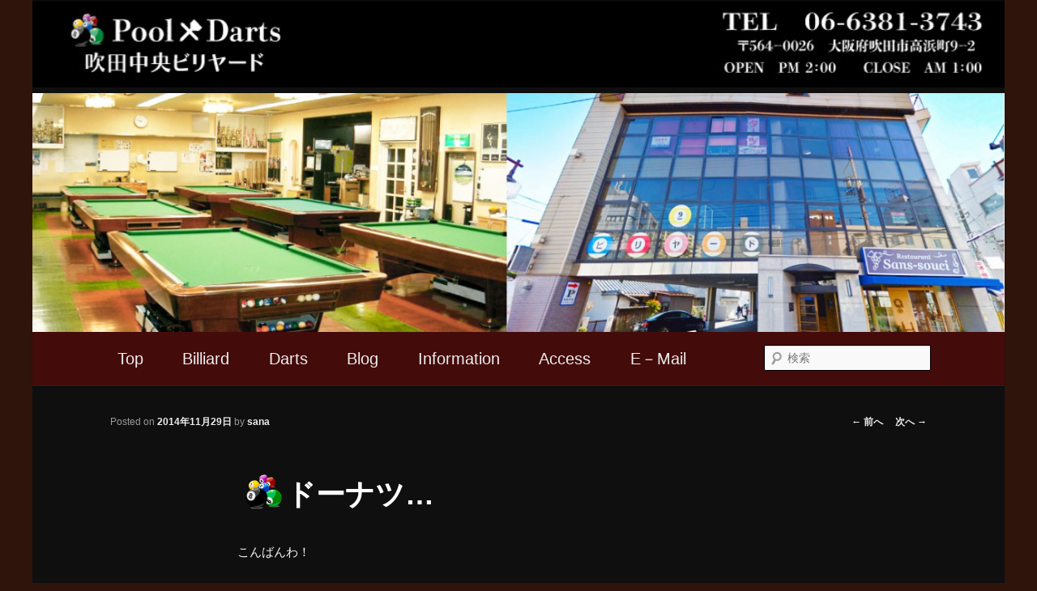

--- FILE ---
content_type: text/html; charset=UTF-8
request_url: http://www.jun-corpo.com/2014/11/29/%E3%83%89%E3%83%BC%E3%83%8A%E3%83%84/
body_size: 477357
content:
<!DOCTYPE html>
<!--[if IE 6]>
<html id="ie6" lang="ja">
<![endif]-->
<!--[if IE 7]>
<html id="ie7" lang="ja">
<![endif]-->
<!--[if IE 8]>
<html id="ie8" lang="ja">
<![endif]-->
<!--[if !(IE 6) | !(IE 7) | !(IE 8)  ]><!-->
<html lang="ja">
<!--<![endif]-->
<head>
<meta charset="UTF-8" />
<meta name="viewport" content="width=device-width" />
<title>ドーナツ… | 吹田中央ビリヤード</title>
<link rel="profile" href="http://gmpg.org/xfn/11" />
<link rel="stylesheet" type="text/css" media="all" href="http://www.jun-corpo.com/wp/wp-content/themes/jun/style.css" />
<link rel="pingback" href="http://www.jun-corpo.com/wp/xmlrpc.php" />
<!--[if lt IE 9]>
<script src="http://www.jun-corpo.com/wp/wp-content/themes/jun/js/html5.js" type="text/javascript"></script>
<![endif]-->
<link rel='dns-prefetch' href='//s.w.org' />
<link rel="alternate" type="application/rss+xml" title="吹田中央ビリヤード &raquo; フィード" href="http://www.jun-corpo.com/feed/" />
<link rel="alternate" type="application/rss+xml" title="吹田中央ビリヤード &raquo; コメントフィード" href="http://www.jun-corpo.com/comments/feed/" />
		<script type="text/javascript">
			window._wpemojiSettings = {"baseUrl":"https:\/\/s.w.org\/images\/core\/emoji\/13.0.1\/72x72\/","ext":".png","svgUrl":"https:\/\/s.w.org\/images\/core\/emoji\/13.0.1\/svg\/","svgExt":".svg","source":{"concatemoji":"http:\/\/www.jun-corpo.com\/wp\/wp-includes\/js\/wp-emoji-release.min.js?ver=5.6.16"}};
			!function(e,a,t){var n,r,o,i=a.createElement("canvas"),p=i.getContext&&i.getContext("2d");function s(e,t){var a=String.fromCharCode;p.clearRect(0,0,i.width,i.height),p.fillText(a.apply(this,e),0,0);e=i.toDataURL();return p.clearRect(0,0,i.width,i.height),p.fillText(a.apply(this,t),0,0),e===i.toDataURL()}function c(e){var t=a.createElement("script");t.src=e,t.defer=t.type="text/javascript",a.getElementsByTagName("head")[0].appendChild(t)}for(o=Array("flag","emoji"),t.supports={everything:!0,everythingExceptFlag:!0},r=0;r<o.length;r++)t.supports[o[r]]=function(e){if(!p||!p.fillText)return!1;switch(p.textBaseline="top",p.font="600 32px Arial",e){case"flag":return s([127987,65039,8205,9895,65039],[127987,65039,8203,9895,65039])?!1:!s([55356,56826,55356,56819],[55356,56826,8203,55356,56819])&&!s([55356,57332,56128,56423,56128,56418,56128,56421,56128,56430,56128,56423,56128,56447],[55356,57332,8203,56128,56423,8203,56128,56418,8203,56128,56421,8203,56128,56430,8203,56128,56423,8203,56128,56447]);case"emoji":return!s([55357,56424,8205,55356,57212],[55357,56424,8203,55356,57212])}return!1}(o[r]),t.supports.everything=t.supports.everything&&t.supports[o[r]],"flag"!==o[r]&&(t.supports.everythingExceptFlag=t.supports.everythingExceptFlag&&t.supports[o[r]]);t.supports.everythingExceptFlag=t.supports.everythingExceptFlag&&!t.supports.flag,t.DOMReady=!1,t.readyCallback=function(){t.DOMReady=!0},t.supports.everything||(n=function(){t.readyCallback()},a.addEventListener?(a.addEventListener("DOMContentLoaded",n,!1),e.addEventListener("load",n,!1)):(e.attachEvent("onload",n),a.attachEvent("onreadystatechange",function(){"complete"===a.readyState&&t.readyCallback()})),(n=t.source||{}).concatemoji?c(n.concatemoji):n.wpemoji&&n.twemoji&&(c(n.twemoji),c(n.wpemoji)))}(window,document,window._wpemojiSettings);
		</script>
		<style type="text/css">
img.wp-smiley,
img.emoji {
	display: inline !important;
	border: none !important;
	box-shadow: none !important;
	height: 1em !important;
	width: 1em !important;
	margin: 0 .07em !important;
	vertical-align: -0.1em !important;
	background: none !important;
	padding: 0 !important;
}
</style>
	<link rel='stylesheet' id='wp-block-library-css'  href='http://www.jun-corpo.com/wp/wp-includes/css/dist/block-library/style.min.css?ver=5.6.16' type='text/css' media='all' />
<link rel='stylesheet' id='archives-cal-calendrier-css'  href='http://www.jun-corpo.com/wp/wp-content/plugins/archives-calendar-widget/themes/calendrier.css?ver=1.0.12' type='text/css' media='all' />
<link rel='stylesheet' id='dark-css'  href='http://www.jun-corpo.com/wp/wp-content/themes/jun/colors/dark.css' type='text/css' media='all' />
<script type='text/javascript' src='http://www.jun-corpo.com/wp/wp-includes/js/jquery/jquery.min.js?ver=3.5.1' id='jquery-core-js'></script>
<script type='text/javascript' src='http://www.jun-corpo.com/wp/wp-includes/js/jquery/jquery-migrate.min.js?ver=3.3.2' id='jquery-migrate-js'></script>
<script type='text/javascript' src='http://www.jun-corpo.com/wp/wp-content/plugins/archives-calendar-widget/admin/js/jquery.arcw-init.js?ver=1.0.12' id='jquery-arcw-js'></script>
<link rel="https://api.w.org/" href="http://www.jun-corpo.com/wp-json/" /><link rel="alternate" type="application/json" href="http://www.jun-corpo.com/wp-json/wp/v2/posts/4613" /><link rel="EditURI" type="application/rsd+xml" title="RSD" href="http://www.jun-corpo.com/wp/xmlrpc.php?rsd" />
<link rel="wlwmanifest" type="application/wlwmanifest+xml" href="http://www.jun-corpo.com/wp/wp-includes/wlwmanifest.xml" /> 
<meta name="generator" content="WordPress 5.6.16" />
<link rel="canonical" href="http://www.jun-corpo.com/2014/11/29/%e3%83%89%e3%83%bc%e3%83%8a%e3%83%84/" />
<link rel='shortlink' href='http://www.jun-corpo.com/?p=4613' />
<link rel="alternate" type="application/json+oembed" href="http://www.jun-corpo.com/wp-json/oembed/1.0/embed?url=http%3A%2F%2Fwww.jun-corpo.com%2F2014%2F11%2F29%2F%25e3%2583%2589%25e3%2583%25bc%25e3%2583%258a%25e3%2583%2584%2F" />
<link rel="alternate" type="text/xml+oembed" href="http://www.jun-corpo.com/wp-json/oembed/1.0/embed?url=http%3A%2F%2Fwww.jun-corpo.com%2F2014%2F11%2F29%2F%25e3%2583%2589%25e3%2583%25bc%25e3%2583%258a%25e3%2583%2584%2F&#038;format=xml" />
<style type='text/css'>#widget-collapsarch-2-top span.collapsing.archives {
        border:0;
        padding:0; 
        margin:0; 
        cursor:pointer;
} 

#widget-collapsarch-2-top li.widget_collapspage h2 span.sym {float:right;padding:0 .5em}
#widget-collapsarch-2-top li.collapsing.archives a.self {font-weight:bold}
#widget-collapsarch-2-top:before {content:'';} 
#widget-collapsarch-2-top  li.collapsing.archives:before {content:'';} 
#widget-collapsarch-2-top  li.collapsing.archives {list-style-type:none}
#widget-collapsarch-2-top  li.collapsing.archives{
       padding:0 0 0 1em;
       text-indent:-1em;
}
#widget-collapsarch-2-top li.collapsing.archives.item:before {content: '\00BB \00A0' !important;} 
#widget-collapsarch-2-top li.collapsing.archives .sym {
   cursor:pointer;
   font-size:1.2em;
   font-family:Arial, Helvetica, sans-serif;
    padding-right:5px;}</style>
<!-- Google Tag Manager -->
<script>(function(w,d,s,l,i){w[l]=w[l]||[];w[l].push({'gtm.start':
new Date().getTime(),event:'gtm.js'});var f=d.getElementsByTagName(s)[0],
j=d.createElement(s),dl=l!='dataLayer'?'&l='+l:'';j.async=true;j.src=
'https://www.googletagmanager.com/gtm.js?id='+i+dl;f.parentNode.insertBefore(j,f);
})(window,document,'script','dataLayer','GTM-KDSMVS');</script>
<!-- End Google Tag Manager -->
		<style data-context="foundation-flickity-css">/*! Flickity v2.0.2
http://flickity.metafizzy.co
---------------------------------------------- */.flickity-enabled{position:relative}.flickity-enabled:focus{outline:0}.flickity-viewport{overflow:hidden;position:relative;height:100%}.flickity-slider{position:absolute;width:100%;height:100%}.flickity-enabled.is-draggable{-webkit-tap-highlight-color:transparent;tap-highlight-color:transparent;-webkit-user-select:none;-moz-user-select:none;-ms-user-select:none;user-select:none}.flickity-enabled.is-draggable .flickity-viewport{cursor:move;cursor:-webkit-grab;cursor:grab}.flickity-enabled.is-draggable .flickity-viewport.is-pointer-down{cursor:-webkit-grabbing;cursor:grabbing}.flickity-prev-next-button{position:absolute;top:50%;width:44px;height:44px;border:none;border-radius:50%;background:#fff;background:hsla(0,0%,100%,.75);cursor:pointer;-webkit-transform:translateY(-50%);transform:translateY(-50%)}.flickity-prev-next-button:hover{background:#fff}.flickity-prev-next-button:focus{outline:0;box-shadow:0 0 0 5px #09f}.flickity-prev-next-button:active{opacity:.6}.flickity-prev-next-button.previous{left:10px}.flickity-prev-next-button.next{right:10px}.flickity-rtl .flickity-prev-next-button.previous{left:auto;right:10px}.flickity-rtl .flickity-prev-next-button.next{right:auto;left:10px}.flickity-prev-next-button:disabled{opacity:.3;cursor:auto}.flickity-prev-next-button svg{position:absolute;left:20%;top:20%;width:60%;height:60%}.flickity-prev-next-button .arrow{fill:#333}.flickity-page-dots{position:absolute;width:100%;bottom:-25px;padding:0;margin:0;list-style:none;text-align:center;line-height:1}.flickity-rtl .flickity-page-dots{direction:rtl}.flickity-page-dots .dot{display:inline-block;width:10px;height:10px;margin:0 8px;background:#333;border-radius:50%;opacity:.25;cursor:pointer}.flickity-page-dots .dot.is-selected{opacity:1}</style><style data-context="foundation-slideout-css">.slideout-menu{position:fixed;left:0;top:0;bottom:0;right:auto;z-index:0;width:256px;overflow-y:auto;-webkit-overflow-scrolling:touch;display:none}.slideout-menu.pushit-right{left:auto;right:0}.slideout-panel{position:relative;z-index:1;will-change:transform}.slideout-open,.slideout-open .slideout-panel,.slideout-open body{overflow:hidden}.slideout-open .slideout-menu{display:block}.pushit{display:none}</style>	<style>
		/* Link color */
		a,
		#site-title a:focus,
		#site-title a:hover,
		#site-title a:active,
		.entry-title a:hover,
		.entry-title a:focus,
		.entry-title a:active,
		.widget_twentyeleven_ephemera .comments-link a:hover,
		section.recent-posts .other-recent-posts a[rel="bookmark"]:hover,
		section.recent-posts .other-recent-posts .comments-link a:hover,
		.format-image footer.entry-meta a:hover,
		#site-generator a:hover {
			color: #eee;
		}
		section.recent-posts .other-recent-posts .comments-link a:hover {
			border-color: #eee;
		}
		article.feature-image.small .entry-summary p a:hover,
		.entry-header .comments-link a:hover,
		.entry-header .comments-link a:focus,
		.entry-header .comments-link a:active,
		.feature-slider a.active {
			background-color: #eee;
		}
	</style>
	<style type="text/css">
			#site-title,
		#site-description {
			position: absolute !important;
			clip: rect(1px 1px 1px 1px); /* IE6, IE7 */
			clip: rect(1px, 1px, 1px, 1px);
		}
		</style>
	<style type="text/css" id="custom-background-css">
body.custom-background { background-color: #2f140c; }
</style>
	<style>.ios7.web-app-mode.has-fixed header{ background-color: rgba(41,98,141,.88);}</style></head>

<body class="post-template-default single single-post postid-4613 single-format-standard custom-background singular two-column right-sidebar">
<div id="page" class="hfeed">
	<header id="branding" role="banner">
			<hgroup>
				<h1 id="site-title"><span><a href="http://www.jun-corpo.com/" title="吹田中央ビリヤード" rel="home">吹田中央ビリヤード</a></span></h1>
				<h2 id="site-description">Pool &amp; Darts</h2>
			</hgroup>
                     
			 <div class="headerpc">
			<a href="http://www.jun-corpo.com/">
									<img src="http://www.jun-corpo.com/wp/wp-content/uploads/2024/02/cropped-top-bannar24220-1.jpg" width="1000" height="88" alt="" />
							</a></div>
<div class="meta-slide">
<div id="metaslider-id-16826" style="max-width: 1300px; margin: 0 auto;" class="ml-slider-3-20-3 metaslider metaslider-responsive metaslider-16826 ml-slider">
    <div id="metaslider_container_16826">
        <ul id='metaslider_16826' class='rslides'>
            <li><a href="http://www.jun-corpo.com/billiard/" target="_self"><img src="http://www.jun-corpo.com/wp/wp-content/uploads/2018/08/top-bannar4-1300x320.jpg" height="320" width="1300" alt="" class="slider-16826 slide-16836" title="top-bannar4" /></a></li>
        </ul>
        
    </div>
</div></div>

<div class="headersp sp"><a href="http://www.jun-corpo.com"><img src="http://www.jun-corpo.com/wp/wp-content/uploads/2018/08/top-bannar-sp.jpg"></a></div>

<div class="meta-slide1 sp">
<div id="metaslider-id-16860" style="max-width: 500px; margin: 0 auto;" class="ml-slider-3-20-3 metaslider metaslider-responsive metaslider-16860 ml-slider">
    <div id="metaslider_container_16860">
        <ul id='metaslider_16860' class='rslides'>
            <li><img src="http://www.jun-corpo.com/wp/wp-content/uploads/2018/08/中央ビル-500x350.jpg" height="350" width="500" alt="" class="slider-16860 slide-16861" title="中央ビル" /></li>
            <li style='display: none;'><img src="http://www.jun-corpo.com/wp/wp-content/uploads/2018/08/2Fテーブル室内-500x350.jpg" height="350" width="500" alt="" class="slider-16860 slide-16862" title="2Fテーブル室内" /></li>
            <li style='display: none;'><img src="http://www.jun-corpo.com/wp/wp-content/uploads/2018/08/３F個室photo-500x350.jpg" height="350" width="500" alt="" class="slider-16860 slide-16863" title="３F個室photo" /></li>
        </ul>
        
    </div>
</div></div>
			
							<div class="only-search with-image">
					<form method="get" id="searchform" action="http://www.jun-corpo.com/">
		<label for="s" class="assistive-text">検索</label>
		<input type="text" class="field" name="s" id="s" placeholder="検索" />
		<input type="submit" class="submit" name="submit" id="searchsubmit" value="検索" />
	</form>
				</div>
			
			<nav id="access" role="navigation">
				<h3 class="assistive-text">メインメニュー</h3>
								<div class="skip-link"><a class="assistive-text" href="#content" title="メインコンテンツへ移動">メインコンテンツへ移動</a></div>
				<div class="skip-link"><a class="assistive-text" href="#secondary" title="サブコンテンツへ移動">サブコンテンツへ移動</a></div>
								<div class="menu-%e3%83%a1%e3%83%8b%e3%83%a5%e3%83%bc%ef%bc%91-container"><ul id="menu-%e3%83%a1%e3%83%8b%e3%83%a5%e3%83%bc%ef%bc%91" class="menu"><li id="menu-item-36" class="menu-item menu-item-type-custom menu-item-object-custom menu-item-36"><a href="/">Top</a></li>
<li id="menu-item-37" class="menu-item menu-item-type-post_type menu-item-object-page menu-item-has-children menu-item-37"><a href="http://www.jun-corpo.com/billiard/">Billiard</a>
<ul class="sub-menu">
	<li id="menu-item-42" class="menu-item menu-item-type-custom menu-item-object-custom menu-item-42"><a href="/billiard">ご案内</a></li>
	<li id="menu-item-39" class="menu-item menu-item-type-post_type menu-item-object-page menu-item-39"><a href="http://www.jun-corpo.com/billiard/%e5%88%9d%e5%bf%83%e8%80%85%e3%83%93%e3%83%aa%e3%83%a4%e3%83%bc%e3%83%89%e6%95%99%e5%ae%a4/">スポーツ ビリヤード教室</a></li>
	<li id="menu-item-40" class="menu-item menu-item-type-post_type menu-item-object-page menu-item-40"><a href="http://www.jun-corpo.com/billiard/%e3%83%93%e3%83%aa%e3%83%a4%e3%83%bc%e3%83%89%e3%83%bb%e3%83%ac%e3%83%83%e3%82%b9%e3%83%b3/">プライベートレッスン</a></li>
	<li id="menu-item-38" class="menu-item menu-item-type-post_type menu-item-object-page menu-item-38"><a href="http://www.jun-corpo.com/billiard/%ef%bc%91%ef%bc%94%ef%bc%8d%ef%bc%91%e7%b7%b4%e7%bf%92%e4%bc%9a/">１４－１練習会</a></li>
	<li id="menu-item-41" class="menu-item menu-item-type-post_type menu-item-object-page menu-item-41"><a href="http://www.jun-corpo.com/billiard/%e3%83%93%e3%83%aa%e3%83%a4%e3%83%bc%e3%83%89%e3%83%bb%e3%82%a6%e3%82%a3%e3%83%bc%e3%82%af%e3%83%aa%e3%83%bc/">ウィークリー</a></li>
	<li id="menu-item-16823" class="menu-item menu-item-type-post_type menu-item-object-page menu-item-16823"><a href="http://www.jun-corpo.com/%e3%83%a1%e3%83%87%e3%82%a3%e3%82%a2/">メディア</a></li>
</ul>
</li>
<li id="menu-item-45" class="menu-item menu-item-type-post_type menu-item-object-page menu-item-45"><a href="http://www.jun-corpo.com/darts/">Darts</a></li>
<li id="menu-item-46" class="menu-item menu-item-type-post_type menu-item-object-page current_page_parent menu-item-46"><a href="http://www.jun-corpo.com/blog/">Blog</a></li>
<li id="menu-item-83" class="menu-item menu-item-type-post_type menu-item-object-page menu-item-83"><a href="http://www.jun-corpo.com/information/">Information</a></li>
<li id="menu-item-43" class="menu-item menu-item-type-post_type menu-item-object-page menu-item-43"><a href="http://www.jun-corpo.com/access/">Access</a></li>
<li id="menu-item-58" class="menu-item menu-item-type-post_type menu-item-object-page menu-item-58"><a href="http://www.jun-corpo.com/%e3%81%8a%e5%95%8f%e5%90%88%e3%81%9b/">E－Mail</a></li>
</ul></div>			</nav><!-- #access -->
	</header><!-- #branding -->

<!-- メニュー開閉ボタン設置 -->
<a id="menu-button" onclick="dispSpMenu();">MENU</a>
<!-- メニュー表示エリア設置 -->
<div id="sp-menu">
<ul id="menu-%e3%83%a1%e3%83%8b%e3%83%a5%e3%83%bc%ef%bc%91-1" class="menu"><li class="menu-item menu-item-type-custom menu-item-object-custom menu-item-36"><a href="/">Top</a></li>
<li class="menu-item menu-item-type-post_type menu-item-object-page menu-item-has-children menu-item-37"><a href="http://www.jun-corpo.com/billiard/">Billiard</a>
<ul class="sub-menu">
	<li class="menu-item menu-item-type-custom menu-item-object-custom menu-item-42"><a href="/billiard">ご案内</a></li>
	<li class="menu-item menu-item-type-post_type menu-item-object-page menu-item-39"><a href="http://www.jun-corpo.com/billiard/%e5%88%9d%e5%bf%83%e8%80%85%e3%83%93%e3%83%aa%e3%83%a4%e3%83%bc%e3%83%89%e6%95%99%e5%ae%a4/">スポーツ ビリヤード教室</a></li>
	<li class="menu-item menu-item-type-post_type menu-item-object-page menu-item-40"><a href="http://www.jun-corpo.com/billiard/%e3%83%93%e3%83%aa%e3%83%a4%e3%83%bc%e3%83%89%e3%83%bb%e3%83%ac%e3%83%83%e3%82%b9%e3%83%b3/">プライベートレッスン</a></li>
	<li class="menu-item menu-item-type-post_type menu-item-object-page menu-item-38"><a href="http://www.jun-corpo.com/billiard/%ef%bc%91%ef%bc%94%ef%bc%8d%ef%bc%91%e7%b7%b4%e7%bf%92%e4%bc%9a/">１４－１練習会</a></li>
	<li class="menu-item menu-item-type-post_type menu-item-object-page menu-item-41"><a href="http://www.jun-corpo.com/billiard/%e3%83%93%e3%83%aa%e3%83%a4%e3%83%bc%e3%83%89%e3%83%bb%e3%82%a6%e3%82%a3%e3%83%bc%e3%82%af%e3%83%aa%e3%83%bc/">ウィークリー</a></li>
	<li class="menu-item menu-item-type-post_type menu-item-object-page menu-item-16823"><a href="http://www.jun-corpo.com/%e3%83%a1%e3%83%87%e3%82%a3%e3%82%a2/">メディア</a></li>
</ul>
</li>
<li class="menu-item menu-item-type-post_type menu-item-object-page menu-item-45"><a href="http://www.jun-corpo.com/darts/">Darts</a></li>
<li class="menu-item menu-item-type-post_type menu-item-object-page current_page_parent menu-item-46"><a href="http://www.jun-corpo.com/blog/">Blog</a></li>
<li class="menu-item menu-item-type-post_type menu-item-object-page menu-item-83"><a href="http://www.jun-corpo.com/information/">Information</a></li>
<li class="menu-item menu-item-type-post_type menu-item-object-page menu-item-43"><a href="http://www.jun-corpo.com/access/">Access</a></li>
<li class="menu-item menu-item-type-post_type menu-item-object-page menu-item-58"><a href="http://www.jun-corpo.com/%e3%81%8a%e5%95%8f%e5%90%88%e3%81%9b/">E－Mail</a></li>
</ul></div>
 
<script>
  /* スマホメニューにクラス付与 */
  // 要素取得
  var elmsMenuItem = document.querySelectorAll('#sp-menu .menu > li > a');
  
  // 要素がある？
  if(elmsMenuItem.length > 0) {
    for(var iCnt = 0; elmsMenuItem.length > iCnt; iCnt++ ) {
      // 要素にクラス付与
      elmsMenuItem[iCnt].classList.add('sp-menu-toggle');
    }
  }
  
  /* スマホ用メニューの表示切替 */
  function dispSpMenu() {
    // 要素取得
    var elmSpMenu = document.getElementById('sp-menu');
    // スマホメニュー表示中？
    if( elmSpMenu.style.left == '0px' ){
      elmSpMenu.style.left = '-300px';
    } else {
      elmSpMenu.style.left = '0px';
    }
  }
  
  /* アコーディオンメニュー開閉ギミック追加 */
  function AccordionMenu() {
    jQuery(this).next().slideToggle( 300 );
  }
  
  jQuery(".sp-menu-toggle").click( AccordionMenu );
</script>


	<div id="main">

		<div id="primary">
			<div id="content" role="main">

				
					<nav id="nav-single">
						<h3 class="assistive-text">投稿ナビゲーション</h3>
						<span class="nav-previous"><a href="http://www.jun-corpo.com/2014/11/27/src-11%e6%9c%88%e3%80%80b%e7%b4%9a%e3%83%9e%e3%83%b3%e3%82%b9%e3%83%aa%e3%83%bc/" rel="prev"><span class="meta-nav">&larr;</span> 前へ</a></span>
						<span class="nav-next"><a href="http://www.jun-corpo.com/2014/12/03/%e7%ac%ac123%e5%9b%9e%e3%80%80weekly/" rel="next">次へ <span class="meta-nav">&rarr;</span></a></span>
					</nav><!-- #nav-single -->

					
<article id="post-4613" class="post-4613 post type-post status-publish format-standard hentry category-etc">
	<header class="entry-header">
		<h1 class="entry-title">ドーナツ…</h1>

				<div class="entry-meta">
			<span class="sep">Posted on </span><a href="http://www.jun-corpo.com/2014/11/29/%e3%83%89%e3%83%bc%e3%83%8a%e3%83%84/" title="5:54 PM" rel="bookmark"><time class="entry-date" datetime="2014-11-29T17:54:38+09:00" pubdate>2014年11月29日</time></a><span class="by-author"> <span class="sep"> by </span> <span class="author vcard"><a class="url fn n" href="http://www.jun-corpo.com/author/sana/" title="sana の投稿をすべて表示" rel="author">sana</a></span></span>		</div><!-- .entry-meta -->
			</header><!-- .entry-header -->

	<div class="entry-content">
		<p>こんばんわ！</p>
<p>今日は吹田中央の常連さんたちは、シルバースターカップに参戦しています。</p>
<p>どうなっているのやら…</p>
<p>みんなガンバレー！</p>
<p><a href="http://www.jun-corpo.com/wp/wp-content/uploads/2014/11/wpid-KIMG13523.jpg"><img title="KIMG1352.JPG" class="alignnone size-full" alt="image" src="http://www.jun-corpo.com/wp/wp-content/uploads/2014/11/wpid-KIMG13522.jpg" /></a></p>
<p>Akmさんが、ドーナツを買ってきてくれました＼(^o^)／</p>
<p><a href="http://www.jun-corpo.com/wp/wp-content/uploads/2014/11/wpid-KIMG13501.jpg"><img title="KIMG1350.JPG" class="alignnone size-full" alt="image" src="http://www.jun-corpo.com/wp/wp-content/uploads/2014/11/wpid-KIMG1350.jpg" /></a></p>
<p>試合で頑張った方へ…</p>
<p>美味しそう…<br />
私も食べたい…</p>
<p><a href="http://www.jun-corpo.com/wp/wp-content/uploads/2014/11/wpid-KIMG13515.jpg"><img title="KIMG1351.JPG" class="alignnone size-full" alt="image" src="http://www.jun-corpo.com/wp/wp-content/uploads/2014/11/wpid-KIMG13514.jpg" /></a></p>
<p>ドーナツ…</p>
<p>ドーナツ…じゃないみたい。</p>
<p>みんなガンバレー<br />
ドーナツが待っているぞ！</p>
			</div><!-- .entry-content -->

	<footer class="entry-meta">
		カテゴリー: <a href="http://www.jun-corpo.com/category/etc/" rel="category tag">その他</a> &nbsp; 作成者: <a href="http://www.jun-corpo.com/author/sana/">sana</a> <a href="http://www.jun-corpo.com/2014/11/29/%e3%83%89%e3%83%bc%e3%83%8a%e3%83%84/" title="ドーナツ… へのパーマリンク" rel="bookmark">パーマリンク</a>		
			</footer><!-- .entry-meta -->
</article><!-- #post-4613 -->

						<div id="comments">
	
	
			<p class="nocomments">コメントは停止中です。</p>
	
	
</div><!-- #comments -->

				
			</div><!-- #content -->
		</div><!-- #primary -->


	</div><!-- #main -->

	<footer id="colophon" role="contentinfo">

			
<div id="supplementary" class="three">
		<div id="first" class="widget-area" role="complementary">
		<aside id="text-4" class="widget widget_text">			<div class="textwidget"><div class="footer-list">
<ul style="list-style:none;">
<h2 style="font-size:22px; margin-bottom:10px;">吹田中央ビリヤード</h2>
<li>大阪府吹田市高浜町９－２ ２Ｆ</li>
<li>ＴＥＬ：０６－６３８１－３７４３</li>
【　営業時間　】
<li>平日 １４：００～１：００</li>
<li>土・日・祝日 １４：００～１：００</li>

<li style="font-size:12px">ＪＲ吹田駅から徒歩５分　阪急相川駅から徒歩８分</li>


</ul>
</div></div>
		</aside>	</div><!-- #first .widget-area -->
	
		<div id="second" class="widget-area" role="complementary">
		<aside id="archives_calendar-2" class="widget widget_archives_calendar">
<!-- Archives Calendar Widget by Aleksei Polechin - alek´ - http://alek.be -->
<div class="calendar-archives twentythirteen" id="arc--85"><div class="calendar-navigation"><a href="" class="prev-year"><span><</span></a><div class="menu-container months"><a href="#" class="title">1月 2026</a><ul class="menu"><li><a href="http://www.jun-corpo.com/2026/01/" class="2026 1 current" rel="0" >1月 2026</a></li><li><a href="http://www.jun-corpo.com/2025/12/" class="2025 12" rel="1" >12月 2025</a></li><li><a href="http://www.jun-corpo.com/2025/11/" class="2025 11" rel="2" >11月 2025</a></li><li><a href="http://www.jun-corpo.com/2025/10/" class="2025 10" rel="3" >10月 2025</a></li><li><a href="http://www.jun-corpo.com/2025/09/" class="2025 9" rel="4" >9月 2025</a></li><li><a href="http://www.jun-corpo.com/2025/08/" class="2025 8" rel="5" >8月 2025</a></li><li><a href="http://www.jun-corpo.com/2025/07/" class="2025 7" rel="6" >7月 2025</a></li><li><a href="http://www.jun-corpo.com/2025/06/" class="2025 6" rel="7" >6月 2025</a></li><li><a href="http://www.jun-corpo.com/2025/05/" class="2025 5" rel="8" >5月 2025</a></li><li><a href="http://www.jun-corpo.com/2025/04/" class="2025 4" rel="9" >4月 2025</a></li><li><a href="http://www.jun-corpo.com/2025/03/" class="2025 3" rel="10" >3月 2025</a></li><li><a href="http://www.jun-corpo.com/2025/02/" class="2025 2" rel="11" >2月 2025</a></li><li><a href="http://www.jun-corpo.com/2025/01/" class="2025 1" rel="12" >1月 2025</a></li><li><a href="http://www.jun-corpo.com/2024/12/" class="2024 12" rel="13" >12月 2024</a></li><li><a href="http://www.jun-corpo.com/2024/11/" class="2024 11" rel="14" >11月 2024</a></li><li><a href="http://www.jun-corpo.com/2024/10/" class="2024 10" rel="15" >10月 2024</a></li><li><a href="http://www.jun-corpo.com/2024/09/" class="2024 9" rel="16" >9月 2024</a></li><li><a href="http://www.jun-corpo.com/2024/08/" class="2024 8" rel="17" >8月 2024</a></li><li><a href="http://www.jun-corpo.com/2024/07/" class="2024 7" rel="18" >7月 2024</a></li><li><a href="http://www.jun-corpo.com/2024/06/" class="2024 6" rel="19" >6月 2024</a></li><li><a href="http://www.jun-corpo.com/2024/05/" class="2024 5" rel="20" >5月 2024</a></li><li><a href="http://www.jun-corpo.com/2024/04/" class="2024 4" rel="21" >4月 2024</a></li><li><a href="http://www.jun-corpo.com/2024/03/" class="2024 3" rel="22" >3月 2024</a></li><li><a href="http://www.jun-corpo.com/2024/02/" class="2024 2" rel="23" >2月 2024</a></li><li><a href="http://www.jun-corpo.com/2024/01/" class="2024 1" rel="24" >1月 2024</a></li><li><a href="http://www.jun-corpo.com/2023/12/" class="2023 12" rel="25" >12月 2023</a></li><li><a href="http://www.jun-corpo.com/2023/11/" class="2023 11" rel="26" >11月 2023</a></li><li><a href="http://www.jun-corpo.com/2023/10/" class="2023 10" rel="27" >10月 2023</a></li><li><a href="http://www.jun-corpo.com/2023/09/" class="2023 9" rel="28" >9月 2023</a></li><li><a href="http://www.jun-corpo.com/2023/08/" class="2023 8" rel="29" >8月 2023</a></li><li><a href="http://www.jun-corpo.com/2023/07/" class="2023 7" rel="30" >7月 2023</a></li><li><a href="http://www.jun-corpo.com/2023/06/" class="2023 6" rel="31" >6月 2023</a></li><li><a href="http://www.jun-corpo.com/2023/05/" class="2023 5" rel="32" >5月 2023</a></li><li><a href="http://www.jun-corpo.com/2023/04/" class="2023 4" rel="33" >4月 2023</a></li><li><a href="http://www.jun-corpo.com/2023/03/" class="2023 3" rel="34" >3月 2023</a></li><li><a href="http://www.jun-corpo.com/2023/02/" class="2023 2" rel="35" >2月 2023</a></li><li><a href="http://www.jun-corpo.com/2023/01/" class="2023 1" rel="36" >1月 2023</a></li><li><a href="http://www.jun-corpo.com/2022/12/" class="2022 12" rel="37" >12月 2022</a></li><li><a href="http://www.jun-corpo.com/2022/11/" class="2022 11" rel="38" >11月 2022</a></li><li><a href="http://www.jun-corpo.com/2022/10/" class="2022 10" rel="39" >10月 2022</a></li><li><a href="http://www.jun-corpo.com/2022/09/" class="2022 9" rel="40" >9月 2022</a></li><li><a href="http://www.jun-corpo.com/2022/08/" class="2022 8" rel="41" >8月 2022</a></li><li><a href="http://www.jun-corpo.com/2022/07/" class="2022 7" rel="42" >7月 2022</a></li><li><a href="http://www.jun-corpo.com/2022/06/" class="2022 6" rel="43" >6月 2022</a></li><li><a href="http://www.jun-corpo.com/2022/05/" class="2022 5" rel="44" >5月 2022</a></li><li><a href="http://www.jun-corpo.com/2022/04/" class="2022 4" rel="45" >4月 2022</a></li><li><a href="http://www.jun-corpo.com/2022/03/" class="2022 3" rel="46" >3月 2022</a></li><li><a href="http://www.jun-corpo.com/2022/02/" class="2022 2" rel="47" >2月 2022</a></li><li><a href="http://www.jun-corpo.com/2022/01/" class="2022 1" rel="48" >1月 2022</a></li><li><a href="http://www.jun-corpo.com/2021/12/" class="2021 12" rel="49" >12月 2021</a></li><li><a href="http://www.jun-corpo.com/2021/11/" class="2021 11" rel="50" >11月 2021</a></li><li><a href="http://www.jun-corpo.com/2021/10/" class="2021 10" rel="51" >10月 2021</a></li><li><a href="http://www.jun-corpo.com/2021/03/" class="2021 3" rel="52" >3月 2021</a></li><li><a href="http://www.jun-corpo.com/2021/01/" class="2021 1" rel="53" >1月 2021</a></li><li><a href="http://www.jun-corpo.com/2020/12/" class="2020 12" rel="54" >12月 2020</a></li><li><a href="http://www.jun-corpo.com/2020/11/" class="2020 11" rel="55" >11月 2020</a></li><li><a href="http://www.jun-corpo.com/2020/10/" class="2020 10" rel="56" >10月 2020</a></li><li><a href="http://www.jun-corpo.com/2020/09/" class="2020 9" rel="57" >9月 2020</a></li><li><a href="http://www.jun-corpo.com/2020/08/" class="2020 8" rel="58" >8月 2020</a></li><li><a href="http://www.jun-corpo.com/2020/07/" class="2020 7" rel="59" >7月 2020</a></li><li><a href="http://www.jun-corpo.com/2020/06/" class="2020 6" rel="60" >6月 2020</a></li><li><a href="http://www.jun-corpo.com/2020/05/" class="2020 5" rel="61" >5月 2020</a></li><li><a href="http://www.jun-corpo.com/2020/04/" class="2020 4" rel="62" >4月 2020</a></li><li><a href="http://www.jun-corpo.com/2020/03/" class="2020 3" rel="63" >3月 2020</a></li><li><a href="http://www.jun-corpo.com/2020/02/" class="2020 2" rel="64" >2月 2020</a></li><li><a href="http://www.jun-corpo.com/2020/01/" class="2020 1" rel="65" >1月 2020</a></li><li><a href="http://www.jun-corpo.com/2019/12/" class="2019 12" rel="66" >12月 2019</a></li><li><a href="http://www.jun-corpo.com/2019/11/" class="2019 11" rel="67" >11月 2019</a></li><li><a href="http://www.jun-corpo.com/2019/10/" class="2019 10" rel="68" >10月 2019</a></li><li><a href="http://www.jun-corpo.com/2019/09/" class="2019 9" rel="69" >9月 2019</a></li><li><a href="http://www.jun-corpo.com/2019/08/" class="2019 8" rel="70" >8月 2019</a></li><li><a href="http://www.jun-corpo.com/2019/07/" class="2019 7" rel="71" >7月 2019</a></li><li><a href="http://www.jun-corpo.com/2019/06/" class="2019 6" rel="72" >6月 2019</a></li><li><a href="http://www.jun-corpo.com/2019/05/" class="2019 5" rel="73" >5月 2019</a></li><li><a href="http://www.jun-corpo.com/2019/04/" class="2019 4" rel="74" >4月 2019</a></li><li><a href="http://www.jun-corpo.com/2019/03/" class="2019 3" rel="75" >3月 2019</a></li><li><a href="http://www.jun-corpo.com/2019/02/" class="2019 2" rel="76" >2月 2019</a></li><li><a href="http://www.jun-corpo.com/2019/01/" class="2019 1" rel="77" >1月 2019</a></li><li><a href="http://www.jun-corpo.com/2018/12/" class="2018 12" rel="78" >12月 2018</a></li><li><a href="http://www.jun-corpo.com/2018/11/" class="2018 11" rel="79" >11月 2018</a></li><li><a href="http://www.jun-corpo.com/2018/10/" class="2018 10" rel="80" >10月 2018</a></li><li><a href="http://www.jun-corpo.com/2018/09/" class="2018 9" rel="81" >9月 2018</a></li><li><a href="http://www.jun-corpo.com/2018/08/" class="2018 8" rel="82" >8月 2018</a></li><li><a href="http://www.jun-corpo.com/2018/07/" class="2018 7" rel="83" >7月 2018</a></li><li><a href="http://www.jun-corpo.com/2018/06/" class="2018 6" rel="84" >6月 2018</a></li><li><a href="http://www.jun-corpo.com/2018/05/" class="2018 5" rel="85" >5月 2018</a></li><li><a href="http://www.jun-corpo.com/2018/04/" class="2018 4" rel="86" >4月 2018</a></li><li><a href="http://www.jun-corpo.com/2018/03/" class="2018 3" rel="87" >3月 2018</a></li><li><a href="http://www.jun-corpo.com/2018/02/" class="2018 2" rel="88" >2月 2018</a></li><li><a href="http://www.jun-corpo.com/2018/01/" class="2018 1" rel="89" >1月 2018</a></li><li><a href="http://www.jun-corpo.com/2017/12/" class="2017 12" rel="90" >12月 2017</a></li><li><a href="http://www.jun-corpo.com/2017/11/" class="2017 11" rel="91" >11月 2017</a></li><li><a href="http://www.jun-corpo.com/2017/10/" class="2017 10" rel="92" >10月 2017</a></li><li><a href="http://www.jun-corpo.com/2017/09/" class="2017 9" rel="93" >9月 2017</a></li><li><a href="http://www.jun-corpo.com/2017/08/" class="2017 8" rel="94" >8月 2017</a></li><li><a href="http://www.jun-corpo.com/2017/07/" class="2017 7" rel="95" >7月 2017</a></li><li><a href="http://www.jun-corpo.com/2017/06/" class="2017 6" rel="96" >6月 2017</a></li><li><a href="http://www.jun-corpo.com/2017/05/" class="2017 5" rel="97" >5月 2017</a></li><li><a href="http://www.jun-corpo.com/2017/04/" class="2017 4" rel="98" >4月 2017</a></li><li><a href="http://www.jun-corpo.com/2017/03/" class="2017 3" rel="99" >3月 2017</a></li><li><a href="http://www.jun-corpo.com/2017/02/" class="2017 2" rel="100" >2月 2017</a></li><li><a href="http://www.jun-corpo.com/2017/01/" class="2017 1" rel="101" >1月 2017</a></li><li><a href="http://www.jun-corpo.com/2016/12/" class="2016 12" rel="102" >12月 2016</a></li><li><a href="http://www.jun-corpo.com/2016/11/" class="2016 11" rel="103" >11月 2016</a></li><li><a href="http://www.jun-corpo.com/2016/10/" class="2016 10" rel="104" >10月 2016</a></li><li><a href="http://www.jun-corpo.com/2016/09/" class="2016 9" rel="105" >9月 2016</a></li><li><a href="http://www.jun-corpo.com/2016/08/" class="2016 8" rel="106" >8月 2016</a></li><li><a href="http://www.jun-corpo.com/2016/07/" class="2016 7" rel="107" >7月 2016</a></li><li><a href="http://www.jun-corpo.com/2016/06/" class="2016 6" rel="108" >6月 2016</a></li><li><a href="http://www.jun-corpo.com/2016/05/" class="2016 5" rel="109" >5月 2016</a></li><li><a href="http://www.jun-corpo.com/2016/04/" class="2016 4" rel="110" >4月 2016</a></li><li><a href="http://www.jun-corpo.com/2016/03/" class="2016 3" rel="111" >3月 2016</a></li><li><a href="http://www.jun-corpo.com/2016/02/" class="2016 2" rel="112" >2月 2016</a></li><li><a href="http://www.jun-corpo.com/2016/01/" class="2016 1" rel="113" >1月 2016</a></li><li><a href="http://www.jun-corpo.com/2015/12/" class="2015 12" rel="114" >12月 2015</a></li><li><a href="http://www.jun-corpo.com/2015/11/" class="2015 11" rel="115" >11月 2015</a></li><li><a href="http://www.jun-corpo.com/2015/10/" class="2015 10" rel="116" >10月 2015</a></li><li><a href="http://www.jun-corpo.com/2015/09/" class="2015 9" rel="117" >9月 2015</a></li><li><a href="http://www.jun-corpo.com/2015/08/" class="2015 8" rel="118" >8月 2015</a></li><li><a href="http://www.jun-corpo.com/2015/07/" class="2015 7" rel="119" >7月 2015</a></li><li><a href="http://www.jun-corpo.com/2015/06/" class="2015 6" rel="120" >6月 2015</a></li><li><a href="http://www.jun-corpo.com/2015/05/" class="2015 5" rel="121" >5月 2015</a></li><li><a href="http://www.jun-corpo.com/2015/04/" class="2015 4" rel="122" >4月 2015</a></li><li><a href="http://www.jun-corpo.com/2015/03/" class="2015 3" rel="123" >3月 2015</a></li><li><a href="http://www.jun-corpo.com/2015/02/" class="2015 2" rel="124" >2月 2015</a></li><li><a href="http://www.jun-corpo.com/2015/01/" class="2015 1" rel="125" >1月 2015</a></li><li><a href="http://www.jun-corpo.com/2014/12/" class="2014 12" rel="126" >12月 2014</a></li><li><a href="http://www.jun-corpo.com/2014/11/" class="2014 11" rel="127" >11月 2014</a></li><li><a href="http://www.jun-corpo.com/2014/10/" class="2014 10" rel="128" >10月 2014</a></li><li><a href="http://www.jun-corpo.com/2014/09/" class="2014 9" rel="129" >9月 2014</a></li><li><a href="http://www.jun-corpo.com/2014/08/" class="2014 8" rel="130" >8月 2014</a></li><li><a href="http://www.jun-corpo.com/2014/07/" class="2014 7" rel="131" >7月 2014</a></li><li><a href="http://www.jun-corpo.com/2014/06/" class="2014 6" rel="132" >6月 2014</a></li><li><a href="http://www.jun-corpo.com/2014/05/" class="2014 5" rel="133" >5月 2014</a></li><li><a href="http://www.jun-corpo.com/2014/04/" class="2014 4" rel="134" >4月 2014</a></li><li><a href="http://www.jun-corpo.com/2014/03/" class="2014 3" rel="135" >3月 2014</a></li><li><a href="http://www.jun-corpo.com/2014/02/" class="2014 2" rel="136" >2月 2014</a></li><li><a href="http://www.jun-corpo.com/2014/01/" class="2014 1" rel="137" >1月 2014</a></li><li><a href="http://www.jun-corpo.com/2013/12/" class="2013 12" rel="138" >12月 2013</a></li><li><a href="http://www.jun-corpo.com/2013/11/" class="2013 11" rel="139" >11月 2013</a></li><li><a href="http://www.jun-corpo.com/2013/10/" class="2013 10" rel="140" >10月 2013</a></li><li><a href="http://www.jun-corpo.com/2013/09/" class="2013 9" rel="141" >9月 2013</a></li><li><a href="http://www.jun-corpo.com/2013/08/" class="2013 8" rel="142" >8月 2013</a></li><li><a href="http://www.jun-corpo.com/2013/07/" class="2013 7" rel="143" >7月 2013</a></li><li><a href="http://www.jun-corpo.com/2013/06/" class="2013 6" rel="144" >6月 2013</a></li><li><a href="http://www.jun-corpo.com/2013/05/" class="2013 5" rel="145" >5月 2013</a></li><li><a href="http://www.jun-corpo.com/2013/04/" class="2013 4" rel="146" >4月 2013</a></li><li><a href="http://www.jun-corpo.com/2013/03/" class="2013 3" rel="147" >3月 2013</a></li><li><a href="http://www.jun-corpo.com/2013/02/" class="2013 2" rel="148" >2月 2013</a></li><li><a href="http://www.jun-corpo.com/2013/01/" class="2013 1" rel="149" >1月 2013</a></li><li><a href="http://www.jun-corpo.com/2012/12/" class="2012 12" rel="150" >12月 2012</a></li><li><a href="http://www.jun-corpo.com/2012/11/" class="2012 11" rel="151" >11月 2012</a></li></ul><div class="arrow-down"><span>&#x25bc;</span></div></div><a href="" class="next-year"><span>></span></a></div><div class="week-row weekdays"><span class="day weekday">月</span><span class="day weekday">火</span><span class="day weekday">水</span><span class="day weekday">木</span><span class="day weekday">金</span><span class="day weekday">土</span><span class="day weekday last">日</span></div><div class="archives-years"><div class="year 1 2026 current" rel="0"><div class="week-row"><span class="day noday">&nbsp;</span><span class="day noday">&nbsp;</span><span class="day noday">&nbsp;</span><span class="day">1</span><span class="day">2</span><span class="day">3</span><span class="day last">4</span></div>
<div class="week-row">
<span class="day has-posts"><a href="http://www.jun-corpo.com/2026/01/05/" title="2026年1月5日" data-date="2026-1-5">5</a></span><span class="day">6</span><span class="day has-posts"><a href="http://www.jun-corpo.com/2026/01/07/" title="2026年1月7日" data-date="2026-1-7">7</a></span><span class="day">8</span><span class="day">9</span><span class="day">10</span><span class="day last">11</span></div>
<div class="week-row">
<span class="day">12</span><span class="day">13</span><span class="day has-posts"><a href="http://www.jun-corpo.com/2026/01/14/" title="2026年1月14日" data-date="2026-1-14">14</a></span><span class="day">15</span><span class="day">16</span><span class="day">17</span><span class="day last">18</span></div>
<div class="week-row">
<span class="day has-posts"><a href="http://www.jun-corpo.com/2026/01/19/" title="2026年1月19日" data-date="2026-1-19">19</a></span><span class="day">20</span><span class="day has-posts"><a href="http://www.jun-corpo.com/2026/01/21/" title="2026年1月21日" data-date="2026-1-21">21</a></span><span class="day has-posts"><a href="http://www.jun-corpo.com/2026/01/22/" title="2026年1月22日" data-date="2026-1-22">22</a></span><span class="day today">23</span><span class="day">24</span><span class="day last">25</span></div>
<div class="week-row">
<span class="day">26</span><span class="day">27</span><span class="day">28</span><span class="day">29</span><span class="day">30</span><span class="day">31</span><span class="day noday last">&nbsp;</span></div>
<div class="week-row">
<span class="day noday">&nbsp;</span><span class="day noday">&nbsp;</span><span class="day noday">&nbsp;</span><span class="day noday">&nbsp;</span><span class="day noday">&nbsp;</span><span class="day noday">&nbsp;</span><span class="day noday last">&nbsp;</span></div>
<div class="week-row">
</div>
</div>
<div class="year 12 2025" rel="1"><div class="week-row"><span class="day has-posts"><a href="http://www.jun-corpo.com/2025/12/01/" title="2025年12月1日" data-date="2025-12-1">1</a></span><span class="day">2</span><span class="day has-posts"><a href="http://www.jun-corpo.com/2025/12/03/" title="2025年12月3日" data-date="2025-12-3">3</a></span><span class="day">4</span><span class="day">5</span><span class="day">6</span><span class="day last">7</span></div>
<div class="week-row">
<span class="day has-posts"><a href="http://www.jun-corpo.com/2025/12/08/" title="2025年12月8日" data-date="2025-12-8">8</a></span><span class="day">9</span><span class="day has-posts"><a href="http://www.jun-corpo.com/2025/12/10/" title="2025年12月10日" data-date="2025-12-10">10</a></span><span class="day">11</span><span class="day">12</span><span class="day">13</span><span class="day last">14</span></div>
<div class="week-row">
<span class="day has-posts"><a href="http://www.jun-corpo.com/2025/12/15/" title="2025年12月15日" data-date="2025-12-15">15</a></span><span class="day has-posts"><a href="http://www.jun-corpo.com/2025/12/16/" title="2025年12月16日" data-date="2025-12-16">16</a></span><span class="day has-posts"><a href="http://www.jun-corpo.com/2025/12/17/" title="2025年12月17日" data-date="2025-12-17">17</a></span><span class="day has-posts"><a href="http://www.jun-corpo.com/2025/12/18/" title="2025年12月18日" data-date="2025-12-18">18</a></span><span class="day">19</span><span class="day">20</span><span class="day last">21</span></div>
<div class="week-row">
<span class="day has-posts"><a href="http://www.jun-corpo.com/2025/12/22/" title="2025年12月22日" data-date="2025-12-22">22</a></span><span class="day">23</span><span class="day has-posts"><a href="http://www.jun-corpo.com/2025/12/24/" title="2025年12月24日" data-date="2025-12-24">24</a></span><span class="day">25</span><span class="day">26</span><span class="day">27</span><span class="day last">28</span></div>
<div class="week-row">
<span class="day">29</span><span class="day">30</span><span class="day">31</span><span class="day noday">&nbsp;</span><span class="day noday">&nbsp;</span><span class="day noday">&nbsp;</span><span class="day noday last">&nbsp;</span></div>
<div class="week-row">
<span class="day noday">&nbsp;</span><span class="day noday">&nbsp;</span><span class="day noday">&nbsp;</span><span class="day noday">&nbsp;</span><span class="day noday">&nbsp;</span><span class="day noday">&nbsp;</span><span class="day noday last">&nbsp;</span></div>
<div class="week-row">
</div>
</div>
<div class="year 11 2025" rel="2"><div class="week-row"><span class="day noday">&nbsp;</span><span class="day noday">&nbsp;</span><span class="day noday">&nbsp;</span><span class="day noday">&nbsp;</span><span class="day noday">&nbsp;</span><span class="day">1</span><span class="day last">2</span></div>
<div class="week-row">
<span class="day">3</span><span class="day">4</span><span class="day has-posts"><a href="http://www.jun-corpo.com/2025/11/05/" title="2025年11月5日" data-date="2025-11-5">5</a></span><span class="day">6</span><span class="day">7</span><span class="day">8</span><span class="day last">9</span></div>
<div class="week-row">
<span class="day has-posts"><a href="http://www.jun-corpo.com/2025/11/10/" title="2025年11月10日" data-date="2025-11-10">10</a></span><span class="day">11</span><span class="day has-posts"><a href="http://www.jun-corpo.com/2025/11/12/" title="2025年11月12日" data-date="2025-11-12">12</a></span><span class="day">13</span><span class="day">14</span><span class="day">15</span><span class="day last">16</span></div>
<div class="week-row">
<span class="day has-posts"><a href="http://www.jun-corpo.com/2025/11/17/" title="2025年11月17日" data-date="2025-11-17">17</a></span><span class="day has-posts"><a href="http://www.jun-corpo.com/2025/11/18/" title="2025年11月18日" data-date="2025-11-18">18</a></span><span class="day has-posts"><a href="http://www.jun-corpo.com/2025/11/19/" title="2025年11月19日" data-date="2025-11-19">19</a></span><span class="day has-posts"><a href="http://www.jun-corpo.com/2025/11/20/" title="2025年11月20日" data-date="2025-11-20">20</a></span><span class="day">21</span><span class="day">22</span><span class="day last">23</span></div>
<div class="week-row">
<span class="day">24</span><span class="day">25</span><span class="day has-posts"><a href="http://www.jun-corpo.com/2025/11/26/" title="2025年11月26日" data-date="2025-11-26">26</a></span><span class="day">27</span><span class="day">28</span><span class="day">29</span><span class="day last">30</span></div>
<div class="week-row">
<span class="day noday">&nbsp;</span><span class="day noday">&nbsp;</span><span class="day noday">&nbsp;</span><span class="day noday">&nbsp;</span><span class="day noday">&nbsp;</span><span class="day noday">&nbsp;</span><span class="day noday last">&nbsp;</span></div>
<div class="week-row">
</div>
</div>
<div class="year 10 2025" rel="3"><div class="week-row"><span class="day noday">&nbsp;</span><span class="day noday">&nbsp;</span><span class="day has-posts"><a href="http://www.jun-corpo.com/2025/10/01/" title="2025年10月1日" data-date="2025-10-1">1</a></span><span class="day">2</span><span class="day">3</span><span class="day">4</span><span class="day last">5</span></div>
<div class="week-row">
<span class="day has-posts"><a href="http://www.jun-corpo.com/2025/10/06/" title="2025年10月6日" data-date="2025-10-6">6</a></span><span class="day">7</span><span class="day has-posts"><a href="http://www.jun-corpo.com/2025/10/08/" title="2025年10月8日" data-date="2025-10-8">8</a></span><span class="day">9</span><span class="day">10</span><span class="day">11</span><span class="day last">12</span></div>
<div class="week-row">
<span class="day">13</span><span class="day">14</span><span class="day has-posts"><a href="http://www.jun-corpo.com/2025/10/15/" title="2025年10月15日" data-date="2025-10-15">15</a></span><span class="day">16</span><span class="day">17</span><span class="day">18</span><span class="day last">19</span></div>
<div class="week-row">
<span class="day has-posts"><a href="http://www.jun-corpo.com/2025/10/20/" title="2025年10月20日" data-date="2025-10-20">20</a></span><span class="day has-posts"><a href="http://www.jun-corpo.com/2025/10/21/" title="2025年10月21日" data-date="2025-10-21">21</a></span><span class="day has-posts"><a href="http://www.jun-corpo.com/2025/10/22/" title="2025年10月22日" data-date="2025-10-22">22</a></span><span class="day has-posts"><a href="http://www.jun-corpo.com/2025/10/23/" title="2025年10月23日" data-date="2025-10-23">23</a></span><span class="day">24</span><span class="day">25</span><span class="day last">26</span></div>
<div class="week-row">
<span class="day has-posts"><a href="http://www.jun-corpo.com/2025/10/27/" title="2025年10月27日" data-date="2025-10-27">27</a></span><span class="day">28</span><span class="day has-posts"><a href="http://www.jun-corpo.com/2025/10/29/" title="2025年10月29日" data-date="2025-10-29">29</a></span><span class="day">30</span><span class="day">31</span><span class="day noday">&nbsp;</span><span class="day noday last">&nbsp;</span></div>
<div class="week-row">
<span class="day noday">&nbsp;</span><span class="day noday">&nbsp;</span><span class="day noday">&nbsp;</span><span class="day noday">&nbsp;</span><span class="day noday">&nbsp;</span><span class="day noday">&nbsp;</span><span class="day noday last">&nbsp;</span></div>
<div class="week-row">
</div>
</div>
<div class="year 9 2025" rel="4"><div class="week-row"><span class="day has-posts"><a href="http://www.jun-corpo.com/2025/09/01/" title="2025年9月1日" data-date="2025-9-1">1</a></span><span class="day">2</span><span class="day has-posts"><a href="http://www.jun-corpo.com/2025/09/03/" title="2025年9月3日" data-date="2025-9-3">3</a></span><span class="day">4</span><span class="day">5</span><span class="day">6</span><span class="day last">7</span></div>
<div class="week-row">
<span class="day has-posts"><a href="http://www.jun-corpo.com/2025/09/08/" title="2025年9月8日" data-date="2025-9-8">8</a></span><span class="day">9</span><span class="day has-posts"><a href="http://www.jun-corpo.com/2025/09/10/" title="2025年9月10日" data-date="2025-9-10">10</a></span><span class="day">11</span><span class="day">12</span><span class="day">13</span><span class="day last">14</span></div>
<div class="week-row">
<span class="day">15</span><span class="day has-posts"><a href="http://www.jun-corpo.com/2025/09/16/" title="2025年9月16日" data-date="2025-9-16">16</a></span><span class="day has-posts"><a href="http://www.jun-corpo.com/2025/09/17/" title="2025年9月17日" data-date="2025-9-17">17</a></span><span class="day has-posts"><a href="http://www.jun-corpo.com/2025/09/18/" title="2025年9月18日" data-date="2025-9-18">18</a></span><span class="day">19</span><span class="day">20</span><span class="day last">21</span></div>
<div class="week-row">
<span class="day has-posts"><a href="http://www.jun-corpo.com/2025/09/22/" title="2025年9月22日" data-date="2025-9-22">22</a></span><span class="day">23</span><span class="day has-posts"><a href="http://www.jun-corpo.com/2025/09/24/" title="2025年9月24日" data-date="2025-9-24">24</a></span><span class="day">25</span><span class="day">26</span><span class="day">27</span><span class="day last">28</span></div>
<div class="week-row">
<span class="day has-posts"><a href="http://www.jun-corpo.com/2025/09/29/" title="2025年9月29日" data-date="2025-9-29">29</a></span><span class="day">30</span><span class="day noday">&nbsp;</span><span class="day noday">&nbsp;</span><span class="day noday">&nbsp;</span><span class="day noday">&nbsp;</span><span class="day noday last">&nbsp;</span></div>
<div class="week-row">
<span class="day noday">&nbsp;</span><span class="day noday">&nbsp;</span><span class="day noday">&nbsp;</span><span class="day noday">&nbsp;</span><span class="day noday">&nbsp;</span><span class="day noday">&nbsp;</span><span class="day noday last">&nbsp;</span></div>
<div class="week-row">
</div>
</div>
<div class="year 8 2025" rel="5"><div class="week-row"><span class="day noday">&nbsp;</span><span class="day noday">&nbsp;</span><span class="day noday">&nbsp;</span><span class="day noday">&nbsp;</span><span class="day">1</span><span class="day">2</span><span class="day last">3</span></div>
<div class="week-row">
<span class="day has-posts"><a href="http://www.jun-corpo.com/2025/08/04/" title="2025年8月4日" data-date="2025-8-4">4</a></span><span class="day">5</span><span class="day has-posts"><a href="http://www.jun-corpo.com/2025/08/06/" title="2025年8月6日" data-date="2025-8-6">6</a></span><span class="day">7</span><span class="day">8</span><span class="day">9</span><span class="day last">10</span></div>
<div class="week-row">
<span class="day">11</span><span class="day">12</span><span class="day has-posts"><a href="http://www.jun-corpo.com/2025/08/13/" title="2025年8月13日" data-date="2025-8-13">13</a></span><span class="day">14</span><span class="day">15</span><span class="day">16</span><span class="day last">17</span></div>
<div class="week-row">
<span class="day has-posts"><a href="http://www.jun-corpo.com/2025/08/18/" title="2025年8月18日" data-date="2025-8-18">18</a></span><span class="day">19</span><span class="day has-posts"><a href="http://www.jun-corpo.com/2025/08/20/" title="2025年8月20日" data-date="2025-8-20">20</a></span><span class="day has-posts"><a href="http://www.jun-corpo.com/2025/08/21/" title="2025年8月21日" data-date="2025-8-21">21</a></span><span class="day">22</span><span class="day">23</span><span class="day last">24</span></div>
<div class="week-row">
<span class="day has-posts"><a href="http://www.jun-corpo.com/2025/08/25/" title="2025年8月25日" data-date="2025-8-25">25</a></span><span class="day">26</span><span class="day has-posts"><a href="http://www.jun-corpo.com/2025/08/27/" title="2025年8月27日" data-date="2025-8-27">27</a></span><span class="day">28</span><span class="day">29</span><span class="day">30</span><span class="day last">31</span></div>
<div class="week-row">
<span class="day noday">&nbsp;</span><span class="day noday">&nbsp;</span><span class="day noday">&nbsp;</span><span class="day noday">&nbsp;</span><span class="day noday">&nbsp;</span><span class="day noday">&nbsp;</span><span class="day noday last">&nbsp;</span></div>
<div class="week-row">
</div>
</div>
<div class="year 7 2025" rel="6"><div class="week-row"><span class="day noday">&nbsp;</span><span class="day">1</span><span class="day has-posts"><a href="http://www.jun-corpo.com/2025/07/02/" title="2025年7月2日" data-date="2025-7-2">2</a></span><span class="day">3</span><span class="day">4</span><span class="day">5</span><span class="day last">6</span></div>
<div class="week-row">
<span class="day has-posts"><a href="http://www.jun-corpo.com/2025/07/07/" title="2025年7月7日" data-date="2025-7-7">7</a></span><span class="day">8</span><span class="day has-posts"><a href="http://www.jun-corpo.com/2025/07/09/" title="2025年7月9日" data-date="2025-7-9">9</a></span><span class="day">10</span><span class="day">11</span><span class="day">12</span><span class="day last">13</span></div>
<div class="week-row">
<span class="day has-posts"><a href="http://www.jun-corpo.com/2025/07/14/" title="2025年7月14日" data-date="2025-7-14">14</a></span><span class="day">15</span><span class="day has-posts"><a href="http://www.jun-corpo.com/2025/07/16/" title="2025年7月16日" data-date="2025-7-16">16</a></span><span class="day">17</span><span class="day">18</span><span class="day">19</span><span class="day last">20</span></div>
<div class="week-row">
<span class="day">21</span><span class="day has-posts"><a href="http://www.jun-corpo.com/2025/07/22/" title="2025年7月22日" data-date="2025-7-22">22</a></span><span class="day has-posts"><a href="http://www.jun-corpo.com/2025/07/23/" title="2025年7月23日" data-date="2025-7-23">23</a></span><span class="day has-posts"><a href="http://www.jun-corpo.com/2025/07/24/" title="2025年7月24日" data-date="2025-7-24">24</a></span><span class="day">25</span><span class="day">26</span><span class="day last">27</span></div>
<div class="week-row">
<span class="day has-posts"><a href="http://www.jun-corpo.com/2025/07/28/" title="2025年7月28日" data-date="2025-7-28">28</a></span><span class="day">29</span><span class="day has-posts"><a href="http://www.jun-corpo.com/2025/07/30/" title="2025年7月30日" data-date="2025-7-30">30</a></span><span class="day">31</span><span class="day noday">&nbsp;</span><span class="day noday">&nbsp;</span><span class="day noday last">&nbsp;</span></div>
<div class="week-row">
<span class="day noday">&nbsp;</span><span class="day noday">&nbsp;</span><span class="day noday">&nbsp;</span><span class="day noday">&nbsp;</span><span class="day noday">&nbsp;</span><span class="day noday">&nbsp;</span><span class="day noday last">&nbsp;</span></div>
<div class="week-row">
</div>
</div>
<div class="year 6 2025" rel="7"><div class="week-row"><span class="day noday">&nbsp;</span><span class="day noday">&nbsp;</span><span class="day noday">&nbsp;</span><span class="day noday">&nbsp;</span><span class="day noday">&nbsp;</span><span class="day noday">&nbsp;</span><span class="day last">1</span></div>
<div class="week-row">
<span class="day has-posts"><a href="http://www.jun-corpo.com/2025/06/02/" title="2025年6月2日" data-date="2025-6-2">2</a></span><span class="day">3</span><span class="day has-posts"><a href="http://www.jun-corpo.com/2025/06/04/" title="2025年6月4日" data-date="2025-6-4">4</a></span><span class="day">5</span><span class="day">6</span><span class="day">7</span><span class="day last">8</span></div>
<div class="week-row">
<span class="day has-posts"><a href="http://www.jun-corpo.com/2025/06/09/" title="2025年6月9日" data-date="2025-6-9">9</a></span><span class="day">10</span><span class="day has-posts"><a href="http://www.jun-corpo.com/2025/06/11/" title="2025年6月11日" data-date="2025-6-11">11</a></span><span class="day">12</span><span class="day">13</span><span class="day">14</span><span class="day last">15</span></div>
<div class="week-row">
<span class="day has-posts"><a href="http://www.jun-corpo.com/2025/06/16/" title="2025年6月16日" data-date="2025-6-16">16</a></span><span class="day has-posts"><a href="http://www.jun-corpo.com/2025/06/17/" title="2025年6月17日" data-date="2025-6-17">17</a></span><span class="day has-posts"><a href="http://www.jun-corpo.com/2025/06/18/" title="2025年6月18日" data-date="2025-6-18">18</a></span><span class="day has-posts"><a href="http://www.jun-corpo.com/2025/06/19/" title="2025年6月19日" data-date="2025-6-19">19</a></span><span class="day">20</span><span class="day">21</span><span class="day last">22</span></div>
<div class="week-row">
<span class="day has-posts"><a href="http://www.jun-corpo.com/2025/06/23/" title="2025年6月23日" data-date="2025-6-23">23</a></span><span class="day">24</span><span class="day has-posts"><a href="http://www.jun-corpo.com/2025/06/25/" title="2025年6月25日" data-date="2025-6-25">25</a></span><span class="day">26</span><span class="day">27</span><span class="day">28</span><span class="day last">29</span></div>
<div class="week-row">
<span class="day has-posts"><a href="http://www.jun-corpo.com/2025/06/30/" title="2025年6月30日" data-date="2025-6-30">30</a></span><span class="day noday">&nbsp;</span><span class="day noday">&nbsp;</span><span class="day noday">&nbsp;</span><span class="day noday">&nbsp;</span><span class="day noday">&nbsp;</span><span class="day noday last">&nbsp;</span></div>
<div class="week-row">
</div>
</div>
<div class="year 5 2025" rel="8"><div class="week-row"><span class="day noday">&nbsp;</span><span class="day noday">&nbsp;</span><span class="day noday">&nbsp;</span><span class="day">1</span><span class="day">2</span><span class="day">3</span><span class="day last">4</span></div>
<div class="week-row">
<span class="day">5</span><span class="day">6</span><span class="day has-posts"><a href="http://www.jun-corpo.com/2025/05/07/" title="2025年5月7日" data-date="2025-5-7">7</a></span><span class="day">8</span><span class="day">9</span><span class="day">10</span><span class="day last">11</span></div>
<div class="week-row">
<span class="day has-posts"><a href="http://www.jun-corpo.com/2025/05/12/" title="2025年5月12日" data-date="2025-5-12">12</a></span><span class="day">13</span><span class="day has-posts"><a href="http://www.jun-corpo.com/2025/05/14/" title="2025年5月14日" data-date="2025-5-14">14</a></span><span class="day">15</span><span class="day">16</span><span class="day">17</span><span class="day last">18</span></div>
<div class="week-row">
<span class="day has-posts"><a href="http://www.jun-corpo.com/2025/05/19/" title="2025年5月19日" data-date="2025-5-19">19</a></span><span class="day has-posts"><a href="http://www.jun-corpo.com/2025/05/20/" title="2025年5月20日" data-date="2025-5-20">20</a></span><span class="day has-posts"><a href="http://www.jun-corpo.com/2025/05/21/" title="2025年5月21日" data-date="2025-5-21">21</a></span><span class="day has-posts"><a href="http://www.jun-corpo.com/2025/05/22/" title="2025年5月22日" data-date="2025-5-22">22</a></span><span class="day">23</span><span class="day">24</span><span class="day last">25</span></div>
<div class="week-row">
<span class="day has-posts"><a href="http://www.jun-corpo.com/2025/05/26/" title="2025年5月26日" data-date="2025-5-26">26</a></span><span class="day">27</span><span class="day has-posts"><a href="http://www.jun-corpo.com/2025/05/28/" title="2025年5月28日" data-date="2025-5-28">28</a></span><span class="day">29</span><span class="day">30</span><span class="day">31</span><span class="day noday last">&nbsp;</span></div>
<div class="week-row">
<span class="day noday">&nbsp;</span><span class="day noday">&nbsp;</span><span class="day noday">&nbsp;</span><span class="day noday">&nbsp;</span><span class="day noday">&nbsp;</span><span class="day noday">&nbsp;</span><span class="day noday last">&nbsp;</span></div>
<div class="week-row">
</div>
</div>
<div class="year 4 2025" rel="9"><div class="week-row"><span class="day noday">&nbsp;</span><span class="day">1</span><span class="day has-posts"><a href="http://www.jun-corpo.com/2025/04/02/" title="2025年4月2日" data-date="2025-4-2">2</a></span><span class="day">3</span><span class="day">4</span><span class="day">5</span><span class="day last">6</span></div>
<div class="week-row">
<span class="day has-posts"><a href="http://www.jun-corpo.com/2025/04/07/" title="2025年4月7日" data-date="2025-4-7">7</a></span><span class="day">8</span><span class="day has-posts"><a href="http://www.jun-corpo.com/2025/04/09/" title="2025年4月9日" data-date="2025-4-9">9</a></span><span class="day">10</span><span class="day">11</span><span class="day">12</span><span class="day last">13</span></div>
<div class="week-row">
<span class="day has-posts"><a href="http://www.jun-corpo.com/2025/04/14/" title="2025年4月14日" data-date="2025-4-14">14</a></span><span class="day">15</span><span class="day has-posts"><a href="http://www.jun-corpo.com/2025/04/16/" title="2025年4月16日" data-date="2025-4-16">16</a></span><span class="day">17</span><span class="day">18</span><span class="day">19</span><span class="day last">20</span></div>
<div class="week-row">
<span class="day has-posts"><a href="http://www.jun-corpo.com/2025/04/21/" title="2025年4月21日" data-date="2025-4-21">21</a></span><span class="day has-posts"><a href="http://www.jun-corpo.com/2025/04/22/" title="2025年4月22日" data-date="2025-4-22">22</a></span><span class="day has-posts"><a href="http://www.jun-corpo.com/2025/04/23/" title="2025年4月23日" data-date="2025-4-23">23</a></span><span class="day has-posts"><a href="http://www.jun-corpo.com/2025/04/24/" title="2025年4月24日" data-date="2025-4-24">24</a></span><span class="day">25</span><span class="day">26</span><span class="day last">27</span></div>
<div class="week-row">
<span class="day has-posts"><a href="http://www.jun-corpo.com/2025/04/28/" title="2025年4月28日" data-date="2025-4-28">28</a></span><span class="day">29</span><span class="day has-posts"><a href="http://www.jun-corpo.com/2025/04/30/" title="2025年4月30日" data-date="2025-4-30">30</a></span><span class="day noday">&nbsp;</span><span class="day noday">&nbsp;</span><span class="day noday">&nbsp;</span><span class="day noday last">&nbsp;</span></div>
<div class="week-row">
<span class="day noday">&nbsp;</span><span class="day noday">&nbsp;</span><span class="day noday">&nbsp;</span><span class="day noday">&nbsp;</span><span class="day noday">&nbsp;</span><span class="day noday">&nbsp;</span><span class="day noday last">&nbsp;</span></div>
<div class="week-row">
</div>
</div>
<div class="year 3 2025" rel="10"><div class="week-row"><span class="day noday">&nbsp;</span><span class="day noday">&nbsp;</span><span class="day noday">&nbsp;</span><span class="day noday">&nbsp;</span><span class="day noday">&nbsp;</span><span class="day">1</span><span class="day last">2</span></div>
<div class="week-row">
<span class="day has-posts"><a href="http://www.jun-corpo.com/2025/03/03/" title="2025年3月3日" data-date="2025-3-3">3</a></span><span class="day">4</span><span class="day has-posts"><a href="http://www.jun-corpo.com/2025/03/05/" title="2025年3月5日" data-date="2025-3-5">5</a></span><span class="day">6</span><span class="day">7</span><span class="day">8</span><span class="day last">9</span></div>
<div class="week-row">
<span class="day has-posts"><a href="http://www.jun-corpo.com/2025/03/10/" title="2025年3月10日" data-date="2025-3-10">10</a></span><span class="day">11</span><span class="day has-posts"><a href="http://www.jun-corpo.com/2025/03/12/" title="2025年3月12日" data-date="2025-3-12">12</a></span><span class="day">13</span><span class="day">14</span><span class="day">15</span><span class="day last">16</span></div>
<div class="week-row">
<span class="day has-posts"><a href="http://www.jun-corpo.com/2025/03/17/" title="2025年3月17日" data-date="2025-3-17">17</a></span><span class="day">18</span><span class="day has-posts"><a href="http://www.jun-corpo.com/2025/03/19/" title="2025年3月19日" data-date="2025-3-19">19</a></span><span class="day">20</span><span class="day">21</span><span class="day">22</span><span class="day last">23</span></div>
<div class="week-row">
<span class="day has-posts"><a href="http://www.jun-corpo.com/2025/03/24/" title="2025年3月24日" data-date="2025-3-24">24</a></span><span class="day">25</span><span class="day has-posts"><a href="http://www.jun-corpo.com/2025/03/26/" title="2025年3月26日" data-date="2025-3-26">26</a></span><span class="day has-posts"><a href="http://www.jun-corpo.com/2025/03/27/" title="2025年3月27日" data-date="2025-3-27">27</a></span><span class="day">28</span><span class="day">29</span><span class="day last">30</span></div>
<div class="week-row">
<span class="day has-posts"><a href="http://www.jun-corpo.com/2025/03/31/" title="2025年3月31日" data-date="2025-3-31">31</a></span><span class="day noday">&nbsp;</span><span class="day noday">&nbsp;</span><span class="day noday">&nbsp;</span><span class="day noday">&nbsp;</span><span class="day noday">&nbsp;</span><span class="day noday last">&nbsp;</span></div>
<div class="week-row">
</div>
</div>
<div class="year 2 2025" rel="11"><div class="week-row"><span class="day noday">&nbsp;</span><span class="day noday">&nbsp;</span><span class="day noday">&nbsp;</span><span class="day noday">&nbsp;</span><span class="day noday">&nbsp;</span><span class="day">1</span><span class="day last">2</span></div>
<div class="week-row">
<span class="day has-posts"><a href="http://www.jun-corpo.com/2025/02/03/" title="2025年2月3日" data-date="2025-2-3">3</a></span><span class="day">4</span><span class="day has-posts"><a href="http://www.jun-corpo.com/2025/02/05/" title="2025年2月5日" data-date="2025-2-5">5</a></span><span class="day">6</span><span class="day">7</span><span class="day">8</span><span class="day last">9</span></div>
<div class="week-row">
<span class="day has-posts"><a href="http://www.jun-corpo.com/2025/02/10/" title="2025年2月10日" data-date="2025-2-10">10</a></span><span class="day">11</span><span class="day has-posts"><a href="http://www.jun-corpo.com/2025/02/12/" title="2025年2月12日" data-date="2025-2-12">12</a></span><span class="day">13</span><span class="day">14</span><span class="day">15</span><span class="day last">16</span></div>
<div class="week-row">
<span class="day has-posts"><a href="http://www.jun-corpo.com/2025/02/17/" title="2025年2月17日" data-date="2025-2-17">17</a></span><span class="day has-posts"><a href="http://www.jun-corpo.com/2025/02/18/" title="2025年2月18日" data-date="2025-2-18">18</a></span><span class="day has-posts"><a href="http://www.jun-corpo.com/2025/02/19/" title="2025年2月19日" data-date="2025-2-19">19</a></span><span class="day has-posts"><a href="http://www.jun-corpo.com/2025/02/20/" title="2025年2月20日" data-date="2025-2-20">20</a></span><span class="day">21</span><span class="day">22</span><span class="day last">23</span></div>
<div class="week-row">
<span class="day">24</span><span class="day">25</span><span class="day has-posts"><a href="http://www.jun-corpo.com/2025/02/26/" title="2025年2月26日" data-date="2025-2-26">26</a></span><span class="day">27</span><span class="day">28</span><span class="day noday">&nbsp;</span><span class="day noday last">&nbsp;</span></div>
<div class="week-row">
<span class="day noday">&nbsp;</span><span class="day noday">&nbsp;</span><span class="day noday">&nbsp;</span><span class="day noday">&nbsp;</span><span class="day noday">&nbsp;</span><span class="day noday">&nbsp;</span><span class="day noday last">&nbsp;</span></div>
<div class="week-row">
</div>
</div>
<div class="year 1 2025" rel="12"><div class="week-row"><span class="day noday">&nbsp;</span><span class="day noday">&nbsp;</span><span class="day">1</span><span class="day">2</span><span class="day">3</span><span class="day">4</span><span class="day last">5</span></div>
<div class="week-row">
<span class="day has-posts"><a href="http://www.jun-corpo.com/2025/01/06/" title="2025年1月6日" data-date="2025-1-6">6</a></span><span class="day">7</span><span class="day has-posts"><a href="http://www.jun-corpo.com/2025/01/08/" title="2025年1月8日" data-date="2025-1-8">8</a></span><span class="day">9</span><span class="day">10</span><span class="day">11</span><span class="day last">12</span></div>
<div class="week-row">
<span class="day">13</span><span class="day">14</span><span class="day has-posts"><a href="http://www.jun-corpo.com/2025/01/15/" title="2025年1月15日" data-date="2025-1-15">15</a></span><span class="day">16</span><span class="day">17</span><span class="day">18</span><span class="day last">19</span></div>
<div class="week-row">
<span class="day has-posts"><a href="http://www.jun-corpo.com/2025/01/20/" title="2025年1月20日" data-date="2025-1-20">20</a></span><span class="day">21</span><span class="day has-posts"><a href="http://www.jun-corpo.com/2025/01/22/" title="2025年1月22日" data-date="2025-1-22">22</a></span><span class="day has-posts"><a href="http://www.jun-corpo.com/2025/01/23/" title="2025年1月23日" data-date="2025-1-23">23</a></span><span class="day has-posts"><a href="http://www.jun-corpo.com/2025/01/24/" title="2025年1月24日" data-date="2025-1-24">24</a></span><span class="day has-posts"><a href="http://www.jun-corpo.com/2025/01/25/" title="2025年1月25日" data-date="2025-1-25">25</a></span><span class="day last">26</span></div>
<div class="week-row">
<span class="day has-posts"><a href="http://www.jun-corpo.com/2025/01/27/" title="2025年1月27日" data-date="2025-1-27">27</a></span><span class="day">28</span><span class="day has-posts"><a href="http://www.jun-corpo.com/2025/01/29/" title="2025年1月29日" data-date="2025-1-29">29</a></span><span class="day">30</span><span class="day">31</span><span class="day noday">&nbsp;</span><span class="day noday last">&nbsp;</span></div>
<div class="week-row">
<span class="day noday">&nbsp;</span><span class="day noday">&nbsp;</span><span class="day noday">&nbsp;</span><span class="day noday">&nbsp;</span><span class="day noday">&nbsp;</span><span class="day noday">&nbsp;</span><span class="day noday last">&nbsp;</span></div>
<div class="week-row">
</div>
</div>
<div class="year 12 2024" rel="13"><div class="week-row"><span class="day noday">&nbsp;</span><span class="day noday">&nbsp;</span><span class="day noday">&nbsp;</span><span class="day noday">&nbsp;</span><span class="day noday">&nbsp;</span><span class="day noday">&nbsp;</span><span class="day last">1</span></div>
<div class="week-row">
<span class="day has-posts"><a href="http://www.jun-corpo.com/2024/12/02/" title="2024年12月2日" data-date="2024-12-2">2</a></span><span class="day">3</span><span class="day has-posts"><a href="http://www.jun-corpo.com/2024/12/04/" title="2024年12月4日" data-date="2024-12-4">4</a></span><span class="day">5</span><span class="day">6</span><span class="day">7</span><span class="day last">8</span></div>
<div class="week-row">
<span class="day has-posts"><a href="http://www.jun-corpo.com/2024/12/09/" title="2024年12月9日" data-date="2024-12-9">9</a></span><span class="day">10</span><span class="day has-posts"><a href="http://www.jun-corpo.com/2024/12/11/" title="2024年12月11日" data-date="2024-12-11">11</a></span><span class="day">12</span><span class="day">13</span><span class="day">14</span><span class="day last">15</span></div>
<div class="week-row">
<span class="day has-posts"><a href="http://www.jun-corpo.com/2024/12/16/" title="2024年12月16日" data-date="2024-12-16">16</a></span><span class="day has-posts"><a href="http://www.jun-corpo.com/2024/12/17/" title="2024年12月17日" data-date="2024-12-17">17</a></span><span class="day has-posts"><a href="http://www.jun-corpo.com/2024/12/18/" title="2024年12月18日" data-date="2024-12-18">18</a></span><span class="day has-posts"><a href="http://www.jun-corpo.com/2024/12/19/" title="2024年12月19日" data-date="2024-12-19">19</a></span><span class="day">20</span><span class="day">21</span><span class="day last">22</span></div>
<div class="week-row">
<span class="day has-posts"><a href="http://www.jun-corpo.com/2024/12/23/" title="2024年12月23日" data-date="2024-12-23">23</a></span><span class="day">24</span><span class="day has-posts"><a href="http://www.jun-corpo.com/2024/12/25/" title="2024年12月25日" data-date="2024-12-25">25</a></span><span class="day">26</span><span class="day">27</span><span class="day">28</span><span class="day last">29</span></div>
<div class="week-row">
<span class="day">30</span><span class="day">31</span><span class="day noday">&nbsp;</span><span class="day noday">&nbsp;</span><span class="day noday">&nbsp;</span><span class="day noday">&nbsp;</span><span class="day noday last">&nbsp;</span></div>
<div class="week-row">
</div>
</div>
<div class="year 11 2024" rel="14"><div class="week-row"><span class="day noday">&nbsp;</span><span class="day noday">&nbsp;</span><span class="day noday">&nbsp;</span><span class="day noday">&nbsp;</span><span class="day">1</span><span class="day">2</span><span class="day last">3</span></div>
<div class="week-row">
<span class="day">4</span><span class="day">5</span><span class="day has-posts"><a href="http://www.jun-corpo.com/2024/11/06/" title="2024年11月6日" data-date="2024-11-6">6</a></span><span class="day">7</span><span class="day">8</span><span class="day">9</span><span class="day last">10</span></div>
<div class="week-row">
<span class="day has-posts"><a href="http://www.jun-corpo.com/2024/11/11/" title="2024年11月11日" data-date="2024-11-11">11</a></span><span class="day">12</span><span class="day has-posts"><a href="http://www.jun-corpo.com/2024/11/13/" title="2024年11月13日" data-date="2024-11-13">13</a></span><span class="day">14</span><span class="day">15</span><span class="day">16</span><span class="day last">17</span></div>
<div class="week-row">
<span class="day has-posts"><a href="http://www.jun-corpo.com/2024/11/18/" title="2024年11月18日" data-date="2024-11-18">18</a></span><span class="day has-posts"><a href="http://www.jun-corpo.com/2024/11/19/" title="2024年11月19日" data-date="2024-11-19">19</a></span><span class="day has-posts"><a href="http://www.jun-corpo.com/2024/11/20/" title="2024年11月20日" data-date="2024-11-20">20</a></span><span class="day has-posts"><a href="http://www.jun-corpo.com/2024/11/21/" title="2024年11月21日" data-date="2024-11-21">21</a></span><span class="day">22</span><span class="day">23</span><span class="day last">24</span></div>
<div class="week-row">
<span class="day has-posts"><a href="http://www.jun-corpo.com/2024/11/25/" title="2024年11月25日" data-date="2024-11-25">25</a></span><span class="day">26</span><span class="day has-posts"><a href="http://www.jun-corpo.com/2024/11/27/" title="2024年11月27日" data-date="2024-11-27">27</a></span><span class="day">28</span><span class="day">29</span><span class="day">30</span><span class="day noday last">&nbsp;</span></div>
<div class="week-row">
<span class="day noday">&nbsp;</span><span class="day noday">&nbsp;</span><span class="day noday">&nbsp;</span><span class="day noday">&nbsp;</span><span class="day noday">&nbsp;</span><span class="day noday">&nbsp;</span><span class="day noday last">&nbsp;</span></div>
<div class="week-row">
</div>
</div>
<div class="year 10 2024" rel="15"><div class="week-row"><span class="day noday">&nbsp;</span><span class="day">1</span><span class="day has-posts"><a href="http://www.jun-corpo.com/2024/10/02/" title="2024年10月2日" data-date="2024-10-2">2</a></span><span class="day">3</span><span class="day">4</span><span class="day">5</span><span class="day last">6</span></div>
<div class="week-row">
<span class="day has-posts"><a href="http://www.jun-corpo.com/2024/10/07/" title="2024年10月7日" data-date="2024-10-7">7</a></span><span class="day">8</span><span class="day has-posts"><a href="http://www.jun-corpo.com/2024/10/09/" title="2024年10月9日" data-date="2024-10-9">9</a></span><span class="day">10</span><span class="day">11</span><span class="day">12</span><span class="day last">13</span></div>
<div class="week-row">
<span class="day">14</span><span class="day">15</span><span class="day has-posts"><a href="http://www.jun-corpo.com/2024/10/16/" title="2024年10月16日" data-date="2024-10-16">16</a></span><span class="day">17</span><span class="day">18</span><span class="day">19</span><span class="day last">20</span></div>
<div class="week-row">
<span class="day has-posts"><a href="http://www.jun-corpo.com/2024/10/21/" title="2024年10月21日" data-date="2024-10-21">21</a></span><span class="day has-posts"><a href="http://www.jun-corpo.com/2024/10/22/" title="2024年10月22日" data-date="2024-10-22">22</a></span><span class="day has-posts"><a href="http://www.jun-corpo.com/2024/10/23/" title="2024年10月23日" data-date="2024-10-23">23</a></span><span class="day has-posts"><a href="http://www.jun-corpo.com/2024/10/24/" title="2024年10月24日" data-date="2024-10-24">24</a></span><span class="day">25</span><span class="day">26</span><span class="day last">27</span></div>
<div class="week-row">
<span class="day has-posts"><a href="http://www.jun-corpo.com/2024/10/28/" title="2024年10月28日" data-date="2024-10-28">28</a></span><span class="day">29</span><span class="day has-posts"><a href="http://www.jun-corpo.com/2024/10/30/" title="2024年10月30日" data-date="2024-10-30">30</a></span><span class="day">31</span><span class="day noday">&nbsp;</span><span class="day noday">&nbsp;</span><span class="day noday last">&nbsp;</span></div>
<div class="week-row">
<span class="day noday">&nbsp;</span><span class="day noday">&nbsp;</span><span class="day noday">&nbsp;</span><span class="day noday">&nbsp;</span><span class="day noday">&nbsp;</span><span class="day noday">&nbsp;</span><span class="day noday last">&nbsp;</span></div>
<div class="week-row">
</div>
</div>
<div class="year 9 2024" rel="16"><div class="week-row"><span class="day noday">&nbsp;</span><span class="day noday">&nbsp;</span><span class="day noday">&nbsp;</span><span class="day noday">&nbsp;</span><span class="day noday">&nbsp;</span><span class="day noday">&nbsp;</span><span class="day last">1</span></div>
<div class="week-row">
<span class="day has-posts"><a href="http://www.jun-corpo.com/2024/09/02/" title="2024年9月2日" data-date="2024-9-2">2</a></span><span class="day">3</span><span class="day has-posts"><a href="http://www.jun-corpo.com/2024/09/04/" title="2024年9月4日" data-date="2024-9-4">4</a></span><span class="day">5</span><span class="day">6</span><span class="day">7</span><span class="day last">8</span></div>
<div class="week-row">
<span class="day has-posts"><a href="http://www.jun-corpo.com/2024/09/09/" title="2024年9月9日" data-date="2024-9-9">9</a></span><span class="day">10</span><span class="day has-posts"><a href="http://www.jun-corpo.com/2024/09/11/" title="2024年9月11日" data-date="2024-9-11">11</a></span><span class="day">12</span><span class="day">13</span><span class="day">14</span><span class="day last">15</span></div>
<div class="week-row">
<span class="day">16</span><span class="day">17</span><span class="day has-posts"><a href="http://www.jun-corpo.com/2024/09/18/" title="2024年9月18日" data-date="2024-9-18">18</a></span><span class="day">19</span><span class="day">20</span><span class="day">21</span><span class="day last">22</span></div>
<div class="week-row">
<span class="day">23</span><span class="day has-posts"><a href="http://www.jun-corpo.com/2024/09/24/" title="2024年9月24日" data-date="2024-9-24">24</a></span><span class="day has-posts"><a href="http://www.jun-corpo.com/2024/09/25/" title="2024年9月25日" data-date="2024-9-25">25</a></span><span class="day has-posts"><a href="http://www.jun-corpo.com/2024/09/26/" title="2024年9月26日" data-date="2024-9-26">26</a></span><span class="day">27</span><span class="day">28</span><span class="day last">29</span></div>
<div class="week-row">
<span class="day has-posts"><a href="http://www.jun-corpo.com/2024/09/30/" title="2024年9月30日" data-date="2024-9-30">30</a></span><span class="day noday">&nbsp;</span><span class="day noday">&nbsp;</span><span class="day noday">&nbsp;</span><span class="day noday">&nbsp;</span><span class="day noday">&nbsp;</span><span class="day noday last">&nbsp;</span></div>
<div class="week-row">
</div>
</div>
<div class="year 8 2024" rel="17"><div class="week-row"><span class="day noday">&nbsp;</span><span class="day noday">&nbsp;</span><span class="day noday">&nbsp;</span><span class="day">1</span><span class="day">2</span><span class="day">3</span><span class="day last">4</span></div>
<div class="week-row">
<span class="day has-posts"><a href="http://www.jun-corpo.com/2024/08/05/" title="2024年8月5日" data-date="2024-8-5">5</a></span><span class="day">6</span><span class="day has-posts"><a href="http://www.jun-corpo.com/2024/08/07/" title="2024年8月7日" data-date="2024-8-7">7</a></span><span class="day">8</span><span class="day">9</span><span class="day">10</span><span class="day last">11</span></div>
<div class="week-row">
<span class="day">12</span><span class="day">13</span><span class="day has-posts"><a href="http://www.jun-corpo.com/2024/08/14/" title="2024年8月14日" data-date="2024-8-14">14</a></span><span class="day">15</span><span class="day">16</span><span class="day">17</span><span class="day last">18</span></div>
<div class="week-row">
<span class="day has-posts"><a href="http://www.jun-corpo.com/2024/08/19/" title="2024年8月19日" data-date="2024-8-19">19</a></span><span class="day has-posts"><a href="http://www.jun-corpo.com/2024/08/20/" title="2024年8月20日" data-date="2024-8-20">20</a></span><span class="day has-posts"><a href="http://www.jun-corpo.com/2024/08/21/" title="2024年8月21日" data-date="2024-8-21">21</a></span><span class="day has-posts"><a href="http://www.jun-corpo.com/2024/08/22/" title="2024年8月22日" data-date="2024-8-22">22</a></span><span class="day">23</span><span class="day">24</span><span class="day last">25</span></div>
<div class="week-row">
<span class="day has-posts"><a href="http://www.jun-corpo.com/2024/08/26/" title="2024年8月26日" data-date="2024-8-26">26</a></span><span class="day">27</span><span class="day has-posts"><a href="http://www.jun-corpo.com/2024/08/28/" title="2024年8月28日" data-date="2024-8-28">28</a></span><span class="day">29</span><span class="day">30</span><span class="day">31</span><span class="day noday last">&nbsp;</span></div>
<div class="week-row">
<span class="day noday">&nbsp;</span><span class="day noday">&nbsp;</span><span class="day noday">&nbsp;</span><span class="day noday">&nbsp;</span><span class="day noday">&nbsp;</span><span class="day noday">&nbsp;</span><span class="day noday last">&nbsp;</span></div>
<div class="week-row">
</div>
</div>
<div class="year 7 2024" rel="18"><div class="week-row"><span class="day has-posts"><a href="http://www.jun-corpo.com/2024/07/01/" title="2024年7月1日" data-date="2024-7-1">1</a></span><span class="day">2</span><span class="day has-posts"><a href="http://www.jun-corpo.com/2024/07/03/" title="2024年7月3日" data-date="2024-7-3">3</a></span><span class="day">4</span><span class="day">5</span><span class="day">6</span><span class="day last">7</span></div>
<div class="week-row">
<span class="day has-posts"><a href="http://www.jun-corpo.com/2024/07/08/" title="2024年7月8日" data-date="2024-7-8">8</a></span><span class="day">9</span><span class="day has-posts"><a href="http://www.jun-corpo.com/2024/07/10/" title="2024年7月10日" data-date="2024-7-10">10</a></span><span class="day">11</span><span class="day">12</span><span class="day">13</span><span class="day last">14</span></div>
<div class="week-row">
<span class="day">15</span><span class="day">16</span><span class="day has-posts"><a href="http://www.jun-corpo.com/2024/07/17/" title="2024年7月17日" data-date="2024-7-17">17</a></span><span class="day">18</span><span class="day">19</span><span class="day">20</span><span class="day last">21</span></div>
<div class="week-row">
<span class="day has-posts"><a href="http://www.jun-corpo.com/2024/07/22/" title="2024年7月22日" data-date="2024-7-22">22</a></span><span class="day has-posts"><a href="http://www.jun-corpo.com/2024/07/23/" title="2024年7月23日" data-date="2024-7-23">23</a></span><span class="day has-posts"><a href="http://www.jun-corpo.com/2024/07/24/" title="2024年7月24日" data-date="2024-7-24">24</a></span><span class="day has-posts"><a href="http://www.jun-corpo.com/2024/07/25/" title="2024年7月25日" data-date="2024-7-25">25</a></span><span class="day">26</span><span class="day">27</span><span class="day last">28</span></div>
<div class="week-row">
<span class="day has-posts"><a href="http://www.jun-corpo.com/2024/07/29/" title="2024年7月29日" data-date="2024-7-29">29</a></span><span class="day">30</span><span class="day has-posts"><a href="http://www.jun-corpo.com/2024/07/31/" title="2024年7月31日" data-date="2024-7-31">31</a></span><span class="day noday">&nbsp;</span><span class="day noday">&nbsp;</span><span class="day noday">&nbsp;</span><span class="day noday last">&nbsp;</span></div>
<div class="week-row">
<span class="day noday">&nbsp;</span><span class="day noday">&nbsp;</span><span class="day noday">&nbsp;</span><span class="day noday">&nbsp;</span><span class="day noday">&nbsp;</span><span class="day noday">&nbsp;</span><span class="day noday last">&nbsp;</span></div>
<div class="week-row">
</div>
</div>
<div class="year 6 2024" rel="19"><div class="week-row"><span class="day noday">&nbsp;</span><span class="day noday">&nbsp;</span><span class="day noday">&nbsp;</span><span class="day noday">&nbsp;</span><span class="day noday">&nbsp;</span><span class="day">1</span><span class="day last">2</span></div>
<div class="week-row">
<span class="day has-posts"><a href="http://www.jun-corpo.com/2024/06/03/" title="2024年6月3日" data-date="2024-6-3">3</a></span><span class="day">4</span><span class="day has-posts"><a href="http://www.jun-corpo.com/2024/06/05/" title="2024年6月5日" data-date="2024-6-5">5</a></span><span class="day">6</span><span class="day">7</span><span class="day">8</span><span class="day last">9</span></div>
<div class="week-row">
<span class="day has-posts"><a href="http://www.jun-corpo.com/2024/06/10/" title="2024年6月10日" data-date="2024-6-10">10</a></span><span class="day">11</span><span class="day">12</span><span class="day">13</span><span class="day">14</span><span class="day">15</span><span class="day last">16</span></div>
<div class="week-row">
<span class="day has-posts"><a href="http://www.jun-corpo.com/2024/06/17/" title="2024年6月17日" data-date="2024-6-17">17</a></span><span class="day has-posts"><a href="http://www.jun-corpo.com/2024/06/18/" title="2024年6月18日" data-date="2024-6-18">18</a></span><span class="day has-posts"><a href="http://www.jun-corpo.com/2024/06/19/" title="2024年6月19日" data-date="2024-6-19">19</a></span><span class="day has-posts"><a href="http://www.jun-corpo.com/2024/06/20/" title="2024年6月20日" data-date="2024-6-20">20</a></span><span class="day">21</span><span class="day">22</span><span class="day last">23</span></div>
<div class="week-row">
<span class="day has-posts"><a href="http://www.jun-corpo.com/2024/06/24/" title="2024年6月24日" data-date="2024-6-24">24</a></span><span class="day">25</span><span class="day has-posts"><a href="http://www.jun-corpo.com/2024/06/26/" title="2024年6月26日" data-date="2024-6-26">26</a></span><span class="day">27</span><span class="day">28</span><span class="day">29</span><span class="day last">30</span></div>
<div class="week-row">
<span class="day noday">&nbsp;</span><span class="day noday">&nbsp;</span><span class="day noday">&nbsp;</span><span class="day noday">&nbsp;</span><span class="day noday">&nbsp;</span><span class="day noday">&nbsp;</span><span class="day noday last">&nbsp;</span></div>
<div class="week-row">
</div>
</div>
<div class="year 5 2024" rel="20"><div class="week-row"><span class="day noday">&nbsp;</span><span class="day noday">&nbsp;</span><span class="day has-posts"><a href="http://www.jun-corpo.com/2024/05/01/" title="2024年5月1日" data-date="2024-5-1">1</a></span><span class="day">2</span><span class="day">3</span><span class="day">4</span><span class="day last">5</span></div>
<div class="week-row">
<span class="day">6</span><span class="day">7</span><span class="day has-posts"><a href="http://www.jun-corpo.com/2024/05/08/" title="2024年5月8日" data-date="2024-5-8">8</a></span><span class="day">9</span><span class="day">10</span><span class="day">11</span><span class="day last">12</span></div>
<div class="week-row">
<span class="day has-posts"><a href="http://www.jun-corpo.com/2024/05/13/" title="2024年5月13日" data-date="2024-5-13">13</a></span><span class="day">14</span><span class="day has-posts"><a href="http://www.jun-corpo.com/2024/05/15/" title="2024年5月15日" data-date="2024-5-15">15</a></span><span class="day">16</span><span class="day">17</span><span class="day">18</span><span class="day last">19</span></div>
<div class="week-row">
<span class="day has-posts"><a href="http://www.jun-corpo.com/2024/05/20/" title="2024年5月20日" data-date="2024-5-20">20</a></span><span class="day">21</span><span class="day has-posts"><a href="http://www.jun-corpo.com/2024/05/22/" title="2024年5月22日" data-date="2024-5-22">22</a></span><span class="day has-posts"><a href="http://www.jun-corpo.com/2024/05/23/" title="2024年5月23日" data-date="2024-5-23">23</a></span><span class="day">24</span><span class="day">25</span><span class="day last">26</span></div>
<div class="week-row">
<span class="day has-posts"><a href="http://www.jun-corpo.com/2024/05/27/" title="2024年5月27日" data-date="2024-5-27">27</a></span><span class="day">28</span><span class="day has-posts"><a href="http://www.jun-corpo.com/2024/05/29/" title="2024年5月29日" data-date="2024-5-29">29</a></span><span class="day">30</span><span class="day">31</span><span class="day noday">&nbsp;</span><span class="day noday last">&nbsp;</span></div>
<div class="week-row">
<span class="day noday">&nbsp;</span><span class="day noday">&nbsp;</span><span class="day noday">&nbsp;</span><span class="day noday">&nbsp;</span><span class="day noday">&nbsp;</span><span class="day noday">&nbsp;</span><span class="day noday last">&nbsp;</span></div>
<div class="week-row">
</div>
</div>
<div class="year 4 2024" rel="21"><div class="week-row"><span class="day has-posts"><a href="http://www.jun-corpo.com/2024/04/01/" title="2024年4月1日" data-date="2024-4-1">1</a></span><span class="day">2</span><span class="day has-posts"><a href="http://www.jun-corpo.com/2024/04/03/" title="2024年4月3日" data-date="2024-4-3">3</a></span><span class="day">4</span><span class="day has-posts"><a href="http://www.jun-corpo.com/2024/04/05/" title="2024年4月5日" data-date="2024-4-5">5</a></span><span class="day has-posts"><a href="http://www.jun-corpo.com/2024/04/06/" title="2024年4月6日" data-date="2024-4-6">6</a></span><span class="day last has-posts"><a href="http://www.jun-corpo.com/2024/04/07/" title="2024年4月7日" data-date="2024-4-7">7</a></span></div>
<div class="week-row">
<span class="day has-posts"><a href="http://www.jun-corpo.com/2024/04/08/" title="2024年4月8日" data-date="2024-4-8">8</a></span><span class="day">9</span><span class="day has-posts"><a href="http://www.jun-corpo.com/2024/04/10/" title="2024年4月10日" data-date="2024-4-10">10</a></span><span class="day">11</span><span class="day">12</span><span class="day">13</span><span class="day last">14</span></div>
<div class="week-row">
<span class="day has-posts"><a href="http://www.jun-corpo.com/2024/04/15/" title="2024年4月15日" data-date="2024-4-15">15</a></span><span class="day">16</span><span class="day has-posts"><a href="http://www.jun-corpo.com/2024/04/17/" title="2024年4月17日" data-date="2024-4-17">17</a></span><span class="day">18</span><span class="day">19</span><span class="day">20</span><span class="day last">21</span></div>
<div class="week-row">
<span class="day has-posts"><a href="http://www.jun-corpo.com/2024/04/22/" title="2024年4月22日" data-date="2024-4-22">22</a></span><span class="day">23</span><span class="day has-posts"><a href="http://www.jun-corpo.com/2024/04/24/" title="2024年4月24日" data-date="2024-4-24">24</a></span><span class="day has-posts"><a href="http://www.jun-corpo.com/2024/04/25/" title="2024年4月25日" data-date="2024-4-25">25</a></span><span class="day">26</span><span class="day">27</span><span class="day last">28</span></div>
<div class="week-row">
<span class="day">29</span><span class="day">30</span><span class="day noday">&nbsp;</span><span class="day noday">&nbsp;</span><span class="day noday">&nbsp;</span><span class="day noday">&nbsp;</span><span class="day noday last">&nbsp;</span></div>
<div class="week-row">
<span class="day noday">&nbsp;</span><span class="day noday">&nbsp;</span><span class="day noday">&nbsp;</span><span class="day noday">&nbsp;</span><span class="day noday">&nbsp;</span><span class="day noday">&nbsp;</span><span class="day noday last">&nbsp;</span></div>
<div class="week-row">
</div>
</div>
<div class="year 3 2024" rel="22"><div class="week-row"><span class="day noday">&nbsp;</span><span class="day noday">&nbsp;</span><span class="day noday">&nbsp;</span><span class="day noday">&nbsp;</span><span class="day">1</span><span class="day">2</span><span class="day last">3</span></div>
<div class="week-row">
<span class="day has-posts"><a href="http://www.jun-corpo.com/2024/03/04/" title="2024年3月4日" data-date="2024-3-4">4</a></span><span class="day">5</span><span class="day has-posts"><a href="http://www.jun-corpo.com/2024/03/06/" title="2024年3月6日" data-date="2024-3-6">6</a></span><span class="day">7</span><span class="day">8</span><span class="day">9</span><span class="day last">10</span></div>
<div class="week-row">
<span class="day has-posts"><a href="http://www.jun-corpo.com/2024/03/11/" title="2024年3月11日" data-date="2024-3-11">11</a></span><span class="day">12</span><span class="day has-posts"><a href="http://www.jun-corpo.com/2024/03/13/" title="2024年3月13日" data-date="2024-3-13">13</a></span><span class="day">14</span><span class="day">15</span><span class="day">16</span><span class="day last">17</span></div>
<div class="week-row">
<span class="day has-posts"><a href="http://www.jun-corpo.com/2024/03/18/" title="2024年3月18日" data-date="2024-3-18">18</a></span><span class="day">19</span><span class="day has-posts"><a href="http://www.jun-corpo.com/2024/03/20/" title="2024年3月20日" data-date="2024-3-20">20</a></span><span class="day">21</span><span class="day">22</span><span class="day">23</span><span class="day last">24</span></div>
<div class="week-row">
<span class="day has-posts"><a href="http://www.jun-corpo.com/2024/03/25/" title="2024年3月25日" data-date="2024-3-25">25</a></span><span class="day has-posts"><a href="http://www.jun-corpo.com/2024/03/26/" title="2024年3月26日" data-date="2024-3-26">26</a></span><span class="day has-posts"><a href="http://www.jun-corpo.com/2024/03/27/" title="2024年3月27日" data-date="2024-3-27">27</a></span><span class="day has-posts"><a href="http://www.jun-corpo.com/2024/03/28/" title="2024年3月28日" data-date="2024-3-28">28</a></span><span class="day">29</span><span class="day">30</span><span class="day last">31</span></div>
<div class="week-row">
<span class="day noday">&nbsp;</span><span class="day noday">&nbsp;</span><span class="day noday">&nbsp;</span><span class="day noday">&nbsp;</span><span class="day noday">&nbsp;</span><span class="day noday">&nbsp;</span><span class="day noday last">&nbsp;</span></div>
<div class="week-row">
</div>
</div>
<div class="year 2 2024" rel="23"><div class="week-row"><span class="day noday">&nbsp;</span><span class="day noday">&nbsp;</span><span class="day noday">&nbsp;</span><span class="day">1</span><span class="day">2</span><span class="day">3</span><span class="day last">4</span></div>
<div class="week-row">
<span class="day has-posts"><a href="http://www.jun-corpo.com/2024/02/05/" title="2024年2月5日" data-date="2024-2-5">5</a></span><span class="day">6</span><span class="day has-posts"><a href="http://www.jun-corpo.com/2024/02/07/" title="2024年2月7日" data-date="2024-2-7">7</a></span><span class="day">8</span><span class="day">9</span><span class="day">10</span><span class="day last">11</span></div>
<div class="week-row">
<span class="day">12</span><span class="day">13</span><span class="day has-posts"><a href="http://www.jun-corpo.com/2024/02/14/" title="2024年2月14日" data-date="2024-2-14">14</a></span><span class="day">15</span><span class="day">16</span><span class="day">17</span><span class="day last">18</span></div>
<div class="week-row">
<span class="day has-posts"><a href="http://www.jun-corpo.com/2024/02/19/" title="2024年2月19日" data-date="2024-2-19">19</a></span><span class="day has-posts"><a href="http://www.jun-corpo.com/2024/02/20/" title="2024年2月20日" data-date="2024-2-20">20</a></span><span class="day has-posts"><a href="http://www.jun-corpo.com/2024/02/21/" title="2024年2月21日" data-date="2024-2-21">21</a></span><span class="day has-posts"><a href="http://www.jun-corpo.com/2024/02/22/" title="2024年2月22日" data-date="2024-2-22">22</a></span><span class="day">23</span><span class="day">24</span><span class="day last">25</span></div>
<div class="week-row">
<span class="day has-posts"><a href="http://www.jun-corpo.com/2024/02/26/" title="2024年2月26日" data-date="2024-2-26">26</a></span><span class="day">27</span><span class="day has-posts"><a href="http://www.jun-corpo.com/2024/02/28/" title="2024年2月28日" data-date="2024-2-28">28</a></span><span class="day">29</span><span class="day noday">&nbsp;</span><span class="day noday">&nbsp;</span><span class="day noday last">&nbsp;</span></div>
<div class="week-row">
<span class="day noday">&nbsp;</span><span class="day noday">&nbsp;</span><span class="day noday">&nbsp;</span><span class="day noday">&nbsp;</span><span class="day noday">&nbsp;</span><span class="day noday">&nbsp;</span><span class="day noday last">&nbsp;</span></div>
<div class="week-row">
</div>
</div>
<div class="year 1 2024" rel="24"><div class="week-row"><span class="day">1</span><span class="day">2</span><span class="day">3</span><span class="day">4</span><span class="day">5</span><span class="day">6</span><span class="day last">7</span></div>
<div class="week-row">
<span class="day">8</span><span class="day">9</span><span class="day has-posts"><a href="http://www.jun-corpo.com/2024/01/10/" title="2024年1月10日" data-date="2024-1-10">10</a></span><span class="day">11</span><span class="day">12</span><span class="day">13</span><span class="day last">14</span></div>
<div class="week-row">
<span class="day has-posts"><a href="http://www.jun-corpo.com/2024/01/15/" title="2024年1月15日" data-date="2024-1-15">15</a></span><span class="day">16</span><span class="day has-posts"><a href="http://www.jun-corpo.com/2024/01/17/" title="2024年1月17日" data-date="2024-1-17">17</a></span><span class="day">18</span><span class="day">19</span><span class="day">20</span><span class="day last">21</span></div>
<div class="week-row">
<span class="day has-posts"><a href="http://www.jun-corpo.com/2024/01/22/" title="2024年1月22日" data-date="2024-1-22">22</a></span><span class="day">23</span><span class="day has-posts"><a href="http://www.jun-corpo.com/2024/01/24/" title="2024年1月24日" data-date="2024-1-24">24</a></span><span class="day has-posts"><a href="http://www.jun-corpo.com/2024/01/25/" title="2024年1月25日" data-date="2024-1-25">25</a></span><span class="day">26</span><span class="day">27</span><span class="day last">28</span></div>
<div class="week-row">
<span class="day has-posts"><a href="http://www.jun-corpo.com/2024/01/29/" title="2024年1月29日" data-date="2024-1-29">29</a></span><span class="day">30</span><span class="day has-posts"><a href="http://www.jun-corpo.com/2024/01/31/" title="2024年1月31日" data-date="2024-1-31">31</a></span><span class="day noday">&nbsp;</span><span class="day noday">&nbsp;</span><span class="day noday">&nbsp;</span><span class="day noday last">&nbsp;</span></div>
<div class="week-row">
<span class="day noday">&nbsp;</span><span class="day noday">&nbsp;</span><span class="day noday">&nbsp;</span><span class="day noday">&nbsp;</span><span class="day noday">&nbsp;</span><span class="day noday">&nbsp;</span><span class="day noday last">&nbsp;</span></div>
<div class="week-row">
</div>
</div>
<div class="year 12 2023" rel="25"><div class="week-row"><span class="day noday">&nbsp;</span><span class="day noday">&nbsp;</span><span class="day noday">&nbsp;</span><span class="day noday">&nbsp;</span><span class="day">1</span><span class="day">2</span><span class="day last">3</span></div>
<div class="week-row">
<span class="day has-posts"><a href="http://www.jun-corpo.com/2023/12/04/" title="2023年12月4日" data-date="2023-12-4">4</a></span><span class="day">5</span><span class="day has-posts"><a href="http://www.jun-corpo.com/2023/12/06/" title="2023年12月6日" data-date="2023-12-6">6</a></span><span class="day">7</span><span class="day">8</span><span class="day">9</span><span class="day last">10</span></div>
<div class="week-row">
<span class="day has-posts"><a href="http://www.jun-corpo.com/2023/12/11/" title="2023年12月11日" data-date="2023-12-11">11</a></span><span class="day">12</span><span class="day has-posts"><a href="http://www.jun-corpo.com/2023/12/13/" title="2023年12月13日" data-date="2023-12-13">13</a></span><span class="day">14</span><span class="day">15</span><span class="day">16</span><span class="day last">17</span></div>
<div class="week-row">
<span class="day has-posts"><a href="http://www.jun-corpo.com/2023/12/18/" title="2023年12月18日" data-date="2023-12-18">18</a></span><span class="day has-posts"><a href="http://www.jun-corpo.com/2023/12/19/" title="2023年12月19日" data-date="2023-12-19">19</a></span><span class="day has-posts"><a href="http://www.jun-corpo.com/2023/12/20/" title="2023年12月20日" data-date="2023-12-20">20</a></span><span class="day has-posts"><a href="http://www.jun-corpo.com/2023/12/21/" title="2023年12月21日" data-date="2023-12-21">21</a></span><span class="day">22</span><span class="day">23</span><span class="day last">24</span></div>
<div class="week-row">
<span class="day has-posts"><a href="http://www.jun-corpo.com/2023/12/25/" title="2023年12月25日" data-date="2023-12-25">25</a></span><span class="day">26</span><span class="day has-posts"><a href="http://www.jun-corpo.com/2023/12/27/" title="2023年12月27日" data-date="2023-12-27">27</a></span><span class="day">28</span><span class="day">29</span><span class="day">30</span><span class="day last">31</span></div>
<div class="week-row">
<span class="day noday">&nbsp;</span><span class="day noday">&nbsp;</span><span class="day noday">&nbsp;</span><span class="day noday">&nbsp;</span><span class="day noday">&nbsp;</span><span class="day noday">&nbsp;</span><span class="day noday last">&nbsp;</span></div>
<div class="week-row">
</div>
</div>
<div class="year 11 2023" rel="26"><div class="week-row"><span class="day noday">&nbsp;</span><span class="day noday">&nbsp;</span><span class="day has-posts"><a href="http://www.jun-corpo.com/2023/11/01/" title="2023年11月1日" data-date="2023-11-1">1</a></span><span class="day">2</span><span class="day">3</span><span class="day">4</span><span class="day last">5</span></div>
<div class="week-row">
<span class="day has-posts"><a href="http://www.jun-corpo.com/2023/11/06/" title="2023年11月6日" data-date="2023-11-6">6</a></span><span class="day">7</span><span class="day has-posts"><a href="http://www.jun-corpo.com/2023/11/08/" title="2023年11月8日" data-date="2023-11-8">8</a></span><span class="day">9</span><span class="day">10</span><span class="day">11</span><span class="day last">12</span></div>
<div class="week-row">
<span class="day has-posts"><a href="http://www.jun-corpo.com/2023/11/13/" title="2023年11月13日" data-date="2023-11-13">13</a></span><span class="day">14</span><span class="day has-posts"><a href="http://www.jun-corpo.com/2023/11/15/" title="2023年11月15日" data-date="2023-11-15">15</a></span><span class="day has-posts"><a href="http://www.jun-corpo.com/2023/11/16/" title="2023年11月16日" data-date="2023-11-16">16</a></span><span class="day">17</span><span class="day">18</span><span class="day last">19</span></div>
<div class="week-row">
<span class="day has-posts"><a href="http://www.jun-corpo.com/2023/11/20/" title="2023年11月20日" data-date="2023-11-20">20</a></span><span class="day has-posts"><a href="http://www.jun-corpo.com/2023/11/21/" title="2023年11月21日" data-date="2023-11-21">21</a></span><span class="day has-posts"><a href="http://www.jun-corpo.com/2023/11/22/" title="2023年11月22日" data-date="2023-11-22">22</a></span><span class="day">23</span><span class="day">24</span><span class="day">25</span><span class="day last">26</span></div>
<div class="week-row">
<span class="day has-posts"><a href="http://www.jun-corpo.com/2023/11/27/" title="2023年11月27日" data-date="2023-11-27">27</a></span><span class="day">28</span><span class="day has-posts"><a href="http://www.jun-corpo.com/2023/11/29/" title="2023年11月29日" data-date="2023-11-29">29</a></span><span class="day">30</span><span class="day noday">&nbsp;</span><span class="day noday">&nbsp;</span><span class="day noday last">&nbsp;</span></div>
<div class="week-row">
<span class="day noday">&nbsp;</span><span class="day noday">&nbsp;</span><span class="day noday">&nbsp;</span><span class="day noday">&nbsp;</span><span class="day noday">&nbsp;</span><span class="day noday">&nbsp;</span><span class="day noday last">&nbsp;</span></div>
<div class="week-row">
</div>
</div>
<div class="year 10 2023" rel="27"><div class="week-row"><span class="day noday">&nbsp;</span><span class="day noday">&nbsp;</span><span class="day noday">&nbsp;</span><span class="day noday">&nbsp;</span><span class="day noday">&nbsp;</span><span class="day noday">&nbsp;</span><span class="day last">1</span></div>
<div class="week-row">
<span class="day has-posts"><a href="http://www.jun-corpo.com/2023/10/02/" title="2023年10月2日" data-date="2023-10-2">2</a></span><span class="day">3</span><span class="day has-posts"><a href="http://www.jun-corpo.com/2023/10/04/" title="2023年10月4日" data-date="2023-10-4">4</a></span><span class="day">5</span><span class="day">6</span><span class="day">7</span><span class="day last">8</span></div>
<div class="week-row">
<span class="day">9</span><span class="day">10</span><span class="day has-posts"><a href="http://www.jun-corpo.com/2023/10/11/" title="2023年10月11日" data-date="2023-10-11">11</a></span><span class="day">12</span><span class="day">13</span><span class="day">14</span><span class="day last">15</span></div>
<div class="week-row">
<span class="day has-posts"><a href="http://www.jun-corpo.com/2023/10/16/" title="2023年10月16日" data-date="2023-10-16">16</a></span><span class="day has-posts"><a href="http://www.jun-corpo.com/2023/10/17/" title="2023年10月17日" data-date="2023-10-17">17</a></span><span class="day has-posts"><a href="http://www.jun-corpo.com/2023/10/18/" title="2023年10月18日" data-date="2023-10-18">18</a></span><span class="day has-posts"><a href="http://www.jun-corpo.com/2023/10/19/" title="2023年10月19日" data-date="2023-10-19">19</a></span><span class="day">20</span><span class="day">21</span><span class="day last">22</span></div>
<div class="week-row">
<span class="day has-posts"><a href="http://www.jun-corpo.com/2023/10/23/" title="2023年10月23日" data-date="2023-10-23">23</a></span><span class="day">24</span><span class="day has-posts"><a href="http://www.jun-corpo.com/2023/10/25/" title="2023年10月25日" data-date="2023-10-25">25</a></span><span class="day">26</span><span class="day">27</span><span class="day">28</span><span class="day last">29</span></div>
<div class="week-row">
<span class="day has-posts"><a href="http://www.jun-corpo.com/2023/10/30/" title="2023年10月30日" data-date="2023-10-30">30</a></span><span class="day">31</span><span class="day noday">&nbsp;</span><span class="day noday">&nbsp;</span><span class="day noday">&nbsp;</span><span class="day noday">&nbsp;</span><span class="day noday last">&nbsp;</span></div>
<div class="week-row">
</div>
</div>
<div class="year 9 2023" rel="28"><div class="week-row"><span class="day noday">&nbsp;</span><span class="day noday">&nbsp;</span><span class="day noday">&nbsp;</span><span class="day noday">&nbsp;</span><span class="day">1</span><span class="day">2</span><span class="day last">3</span></div>
<div class="week-row">
<span class="day has-posts"><a href="http://www.jun-corpo.com/2023/09/04/" title="2023年9月4日" data-date="2023-9-4">4</a></span><span class="day">5</span><span class="day has-posts"><a href="http://www.jun-corpo.com/2023/09/06/" title="2023年9月6日" data-date="2023-9-6">6</a></span><span class="day">7</span><span class="day">8</span><span class="day">9</span><span class="day last">10</span></div>
<div class="week-row">
<span class="day has-posts"><a href="http://www.jun-corpo.com/2023/09/11/" title="2023年9月11日" data-date="2023-9-11">11</a></span><span class="day">12</span><span class="day">13</span><span class="day">14</span><span class="day">15</span><span class="day">16</span><span class="day last">17</span></div>
<div class="week-row">
<span class="day">18</span><span class="day has-posts"><a href="http://www.jun-corpo.com/2023/09/19/" title="2023年9月19日" data-date="2023-9-19">19</a></span><span class="day has-posts"><a href="http://www.jun-corpo.com/2023/09/20/" title="2023年9月20日" data-date="2023-9-20">20</a></span><span class="day has-posts"><a href="http://www.jun-corpo.com/2023/09/21/" title="2023年9月21日" data-date="2023-9-21">21</a></span><span class="day">22</span><span class="day">23</span><span class="day last">24</span></div>
<div class="week-row">
<span class="day has-posts"><a href="http://www.jun-corpo.com/2023/09/25/" title="2023年9月25日" data-date="2023-9-25">25</a></span><span class="day">26</span><span class="day has-posts"><a href="http://www.jun-corpo.com/2023/09/27/" title="2023年9月27日" data-date="2023-9-27">27</a></span><span class="day">28</span><span class="day">29</span><span class="day">30</span><span class="day noday last">&nbsp;</span></div>
<div class="week-row">
<span class="day noday">&nbsp;</span><span class="day noday">&nbsp;</span><span class="day noday">&nbsp;</span><span class="day noday">&nbsp;</span><span class="day noday">&nbsp;</span><span class="day noday">&nbsp;</span><span class="day noday last">&nbsp;</span></div>
<div class="week-row">
</div>
</div>
<div class="year 8 2023" rel="29"><div class="week-row"><span class="day noday">&nbsp;</span><span class="day">1</span><span class="day has-posts"><a href="http://www.jun-corpo.com/2023/08/02/" title="2023年8月2日" data-date="2023-8-2">2</a></span><span class="day">3</span><span class="day">4</span><span class="day">5</span><span class="day last">6</span></div>
<div class="week-row">
<span class="day has-posts"><a href="http://www.jun-corpo.com/2023/08/07/" title="2023年8月7日" data-date="2023-8-7">7</a></span><span class="day">8</span><span class="day has-posts"><a href="http://www.jun-corpo.com/2023/08/09/" title="2023年8月9日" data-date="2023-8-9">9</a></span><span class="day">10</span><span class="day">11</span><span class="day">12</span><span class="day last">13</span></div>
<div class="week-row">
<span class="day has-posts"><a href="http://www.jun-corpo.com/2023/08/14/" title="2023年8月14日" data-date="2023-8-14">14</a></span><span class="day">15</span><span class="day has-posts"><a href="http://www.jun-corpo.com/2023/08/16/" title="2023年8月16日" data-date="2023-8-16">16</a></span><span class="day">17</span><span class="day">18</span><span class="day">19</span><span class="day last">20</span></div>
<div class="week-row">
<span class="day has-posts"><a href="http://www.jun-corpo.com/2023/08/21/" title="2023年8月21日" data-date="2023-8-21">21</a></span><span class="day has-posts"><a href="http://www.jun-corpo.com/2023/08/22/" title="2023年8月22日" data-date="2023-8-22">22</a></span><span class="day has-posts"><a href="http://www.jun-corpo.com/2023/08/23/" title="2023年8月23日" data-date="2023-8-23">23</a></span><span class="day has-posts"><a href="http://www.jun-corpo.com/2023/08/24/" title="2023年8月24日" data-date="2023-8-24">24</a></span><span class="day">25</span><span class="day">26</span><span class="day last">27</span></div>
<div class="week-row">
<span class="day has-posts"><a href="http://www.jun-corpo.com/2023/08/28/" title="2023年8月28日" data-date="2023-8-28">28</a></span><span class="day">29</span><span class="day has-posts"><a href="http://www.jun-corpo.com/2023/08/30/" title="2023年8月30日" data-date="2023-8-30">30</a></span><span class="day">31</span><span class="day noday">&nbsp;</span><span class="day noday">&nbsp;</span><span class="day noday last">&nbsp;</span></div>
<div class="week-row">
<span class="day noday">&nbsp;</span><span class="day noday">&nbsp;</span><span class="day noday">&nbsp;</span><span class="day noday">&nbsp;</span><span class="day noday">&nbsp;</span><span class="day noday">&nbsp;</span><span class="day noday last">&nbsp;</span></div>
<div class="week-row">
</div>
</div>
<div class="year 7 2023" rel="30"><div class="week-row"><span class="day noday">&nbsp;</span><span class="day noday">&nbsp;</span><span class="day noday">&nbsp;</span><span class="day noday">&nbsp;</span><span class="day noday">&nbsp;</span><span class="day">1</span><span class="day last">2</span></div>
<div class="week-row">
<span class="day has-posts"><a href="http://www.jun-corpo.com/2023/07/03/" title="2023年7月3日" data-date="2023-7-3">3</a></span><span class="day">4</span><span class="day has-posts"><a href="http://www.jun-corpo.com/2023/07/05/" title="2023年7月5日" data-date="2023-7-5">5</a></span><span class="day">6</span><span class="day">7</span><span class="day">8</span><span class="day last">9</span></div>
<div class="week-row">
<span class="day has-posts"><a href="http://www.jun-corpo.com/2023/07/10/" title="2023年7月10日" data-date="2023-7-10">10</a></span><span class="day">11</span><span class="day has-posts"><a href="http://www.jun-corpo.com/2023/07/12/" title="2023年7月12日" data-date="2023-7-12">12</a></span><span class="day">13</span><span class="day">14</span><span class="day">15</span><span class="day last">16</span></div>
<div class="week-row">
<span class="day">17</span><span class="day has-posts"><a href="http://www.jun-corpo.com/2023/07/18/" title="2023年7月18日" data-date="2023-7-18">18</a></span><span class="day has-posts"><a href="http://www.jun-corpo.com/2023/07/19/" title="2023年7月19日" data-date="2023-7-19">19</a></span><span class="day has-posts"><a href="http://www.jun-corpo.com/2023/07/20/" title="2023年7月20日" data-date="2023-7-20">20</a></span><span class="day">21</span><span class="day">22</span><span class="day last">23</span></div>
<div class="week-row">
<span class="day has-posts"><a href="http://www.jun-corpo.com/2023/07/24/" title="2023年7月24日" data-date="2023-7-24">24</a></span><span class="day">25</span><span class="day has-posts"><a href="http://www.jun-corpo.com/2023/07/26/" title="2023年7月26日" data-date="2023-7-26">26</a></span><span class="day">27</span><span class="day">28</span><span class="day">29</span><span class="day last">30</span></div>
<div class="week-row">
<span class="day has-posts"><a href="http://www.jun-corpo.com/2023/07/31/" title="2023年7月31日" data-date="2023-7-31">31</a></span><span class="day noday">&nbsp;</span><span class="day noday">&nbsp;</span><span class="day noday">&nbsp;</span><span class="day noday">&nbsp;</span><span class="day noday">&nbsp;</span><span class="day noday last">&nbsp;</span></div>
<div class="week-row">
</div>
</div>
<div class="year 6 2023" rel="31"><div class="week-row"><span class="day noday">&nbsp;</span><span class="day noday">&nbsp;</span><span class="day noday">&nbsp;</span><span class="day">1</span><span class="day">2</span><span class="day">3</span><span class="day last">4</span></div>
<div class="week-row">
<span class="day has-posts"><a href="http://www.jun-corpo.com/2023/06/05/" title="2023年6月5日" data-date="2023-6-5">5</a></span><span class="day">6</span><span class="day has-posts"><a href="http://www.jun-corpo.com/2023/06/07/" title="2023年6月7日" data-date="2023-6-7">7</a></span><span class="day">8</span><span class="day">9</span><span class="day">10</span><span class="day last">11</span></div>
<div class="week-row">
<span class="day has-posts"><a href="http://www.jun-corpo.com/2023/06/12/" title="2023年6月12日" data-date="2023-6-12">12</a></span><span class="day">13</span><span class="day has-posts"><a href="http://www.jun-corpo.com/2023/06/14/" title="2023年6月14日" data-date="2023-6-14">14</a></span><span class="day">15</span><span class="day">16</span><span class="day">17</span><span class="day last">18</span></div>
<div class="week-row">
<span class="day has-posts"><a href="http://www.jun-corpo.com/2023/06/19/" title="2023年6月19日" data-date="2023-6-19">19</a></span><span class="day has-posts"><a href="http://www.jun-corpo.com/2023/06/20/" title="2023年6月20日" data-date="2023-6-20">20</a></span><span class="day has-posts"><a href="http://www.jun-corpo.com/2023/06/21/" title="2023年6月21日" data-date="2023-6-21">21</a></span><span class="day has-posts"><a href="http://www.jun-corpo.com/2023/06/22/" title="2023年6月22日" data-date="2023-6-22">22</a></span><span class="day">23</span><span class="day">24</span><span class="day last">25</span></div>
<div class="week-row">
<span class="day has-posts"><a href="http://www.jun-corpo.com/2023/06/26/" title="2023年6月26日" data-date="2023-6-26">26</a></span><span class="day">27</span><span class="day has-posts"><a href="http://www.jun-corpo.com/2023/06/28/" title="2023年6月28日" data-date="2023-6-28">28</a></span><span class="day">29</span><span class="day">30</span><span class="day noday">&nbsp;</span><span class="day noday last">&nbsp;</span></div>
<div class="week-row">
<span class="day noday">&nbsp;</span><span class="day noday">&nbsp;</span><span class="day noday">&nbsp;</span><span class="day noday">&nbsp;</span><span class="day noday">&nbsp;</span><span class="day noday">&nbsp;</span><span class="day noday last">&nbsp;</span></div>
<div class="week-row">
</div>
</div>
<div class="year 5 2023" rel="32"><div class="week-row"><span class="day has-posts"><a href="http://www.jun-corpo.com/2023/05/01/" title="2023年5月1日" data-date="2023-5-1">1</a></span><span class="day">2</span><span class="day has-posts"><a href="http://www.jun-corpo.com/2023/05/03/" title="2023年5月3日" data-date="2023-5-3">3</a></span><span class="day">4</span><span class="day">5</span><span class="day">6</span><span class="day last">7</span></div>
<div class="week-row">
<span class="day has-posts"><a href="http://www.jun-corpo.com/2023/05/08/" title="2023年5月8日" data-date="2023-5-8">8</a></span><span class="day">9</span><span class="day has-posts"><a href="http://www.jun-corpo.com/2023/05/10/" title="2023年5月10日" data-date="2023-5-10">10</a></span><span class="day">11</span><span class="day">12</span><span class="day">13</span><span class="day last">14</span></div>
<div class="week-row">
<span class="day has-posts"><a href="http://www.jun-corpo.com/2023/05/15/" title="2023年5月15日" data-date="2023-5-15">15</a></span><span class="day">16</span><span class="day has-posts"><a href="http://www.jun-corpo.com/2023/05/17/" title="2023年5月17日" data-date="2023-5-17">17</a></span><span class="day">18</span><span class="day">19</span><span class="day">20</span><span class="day last">21</span></div>
<div class="week-row">
<span class="day has-posts"><a href="http://www.jun-corpo.com/2023/05/22/" title="2023年5月22日" data-date="2023-5-22">22</a></span><span class="day has-posts"><a href="http://www.jun-corpo.com/2023/05/23/" title="2023年5月23日" data-date="2023-5-23">23</a></span><span class="day has-posts"><a href="http://www.jun-corpo.com/2023/05/24/" title="2023年5月24日" data-date="2023-5-24">24</a></span><span class="day has-posts"><a href="http://www.jun-corpo.com/2023/05/25/" title="2023年5月25日" data-date="2023-5-25">25</a></span><span class="day">26</span><span class="day">27</span><span class="day last">28</span></div>
<div class="week-row">
<span class="day has-posts"><a href="http://www.jun-corpo.com/2023/05/29/" title="2023年5月29日" data-date="2023-5-29">29</a></span><span class="day">30</span><span class="day has-posts"><a href="http://www.jun-corpo.com/2023/05/31/" title="2023年5月31日" data-date="2023-5-31">31</a></span><span class="day noday">&nbsp;</span><span class="day noday">&nbsp;</span><span class="day noday">&nbsp;</span><span class="day noday last">&nbsp;</span></div>
<div class="week-row">
<span class="day noday">&nbsp;</span><span class="day noday">&nbsp;</span><span class="day noday">&nbsp;</span><span class="day noday">&nbsp;</span><span class="day noday">&nbsp;</span><span class="day noday">&nbsp;</span><span class="day noday last">&nbsp;</span></div>
<div class="week-row">
</div>
</div>
<div class="year 4 2023" rel="33"><div class="week-row"><span class="day noday">&nbsp;</span><span class="day noday">&nbsp;</span><span class="day noday">&nbsp;</span><span class="day noday">&nbsp;</span><span class="day noday">&nbsp;</span><span class="day">1</span><span class="day last">2</span></div>
<div class="week-row">
<span class="day has-posts"><a href="http://www.jun-corpo.com/2023/04/03/" title="2023年4月3日" data-date="2023-4-3">3</a></span><span class="day">4</span><span class="day has-posts"><a href="http://www.jun-corpo.com/2023/04/05/" title="2023年4月5日" data-date="2023-4-5">5</a></span><span class="day">6</span><span class="day">7</span><span class="day">8</span><span class="day last">9</span></div>
<div class="week-row">
<span class="day has-posts"><a href="http://www.jun-corpo.com/2023/04/10/" title="2023年4月10日" data-date="2023-4-10">10</a></span><span class="day">11</span><span class="day has-posts"><a href="http://www.jun-corpo.com/2023/04/12/" title="2023年4月12日" data-date="2023-4-12">12</a></span><span class="day">13</span><span class="day">14</span><span class="day">15</span><span class="day last">16</span></div>
<div class="week-row">
<span class="day has-posts"><a href="http://www.jun-corpo.com/2023/04/17/" title="2023年4月17日" data-date="2023-4-17">17</a></span><span class="day">18</span><span class="day has-posts"><a href="http://www.jun-corpo.com/2023/04/19/" title="2023年4月19日" data-date="2023-4-19">19</a></span><span class="day">20</span><span class="day">21</span><span class="day">22</span><span class="day last">23</span></div>
<div class="week-row">
<span class="day has-posts"><a href="http://www.jun-corpo.com/2023/04/24/" title="2023年4月24日" data-date="2023-4-24">24</a></span><span class="day has-posts"><a href="http://www.jun-corpo.com/2023/04/25/" title="2023年4月25日" data-date="2023-4-25">25</a></span><span class="day has-posts"><a href="http://www.jun-corpo.com/2023/04/26/" title="2023年4月26日" data-date="2023-4-26">26</a></span><span class="day has-posts"><a href="http://www.jun-corpo.com/2023/04/27/" title="2023年4月27日" data-date="2023-4-27">27</a></span><span class="day">28</span><span class="day">29</span><span class="day last">30</span></div>
<div class="week-row">
<span class="day noday">&nbsp;</span><span class="day noday">&nbsp;</span><span class="day noday">&nbsp;</span><span class="day noday">&nbsp;</span><span class="day noday">&nbsp;</span><span class="day noday">&nbsp;</span><span class="day noday last">&nbsp;</span></div>
<div class="week-row">
</div>
</div>
<div class="year 3 2023" rel="34"><div class="week-row"><span class="day noday">&nbsp;</span><span class="day noday">&nbsp;</span><span class="day has-posts"><a href="http://www.jun-corpo.com/2023/03/01/" title="2023年3月1日" data-date="2023-3-1">1</a></span><span class="day">2</span><span class="day">3</span><span class="day">4</span><span class="day last">5</span></div>
<div class="week-row">
<span class="day has-posts"><a href="http://www.jun-corpo.com/2023/03/06/" title="2023年3月6日" data-date="2023-3-6">6</a></span><span class="day">7</span><span class="day has-posts"><a href="http://www.jun-corpo.com/2023/03/08/" title="2023年3月8日" data-date="2023-3-8">8</a></span><span class="day">9</span><span class="day">10</span><span class="day">11</span><span class="day last">12</span></div>
<div class="week-row">
<span class="day has-posts"><a href="http://www.jun-corpo.com/2023/03/13/" title="2023年3月13日" data-date="2023-3-13">13</a></span><span class="day">14</span><span class="day has-posts"><a href="http://www.jun-corpo.com/2023/03/15/" title="2023年3月15日" data-date="2023-3-15">15</a></span><span class="day">16</span><span class="day">17</span><span class="day">18</span><span class="day last">19</span></div>
<div class="week-row">
<span class="day has-posts"><a href="http://www.jun-corpo.com/2023/03/20/" title="2023年3月20日" data-date="2023-3-20">20</a></span><span class="day">21</span><span class="day has-posts"><a href="http://www.jun-corpo.com/2023/03/22/" title="2023年3月22日" data-date="2023-3-22">22</a></span><span class="day has-posts"><a href="http://www.jun-corpo.com/2023/03/23/" title="2023年3月23日" data-date="2023-3-23">23</a></span><span class="day">24</span><span class="day">25</span><span class="day last">26</span></div>
<div class="week-row">
<span class="day has-posts"><a href="http://www.jun-corpo.com/2023/03/27/" title="2023年3月27日" data-date="2023-3-27">27</a></span><span class="day has-posts"><a href="http://www.jun-corpo.com/2023/03/28/" title="2023年3月28日" data-date="2023-3-28">28</a></span><span class="day has-posts"><a href="http://www.jun-corpo.com/2023/03/29/" title="2023年3月29日" data-date="2023-3-29">29</a></span><span class="day">30</span><span class="day">31</span><span class="day noday">&nbsp;</span><span class="day noday last">&nbsp;</span></div>
<div class="week-row">
<span class="day noday">&nbsp;</span><span class="day noday">&nbsp;</span><span class="day noday">&nbsp;</span><span class="day noday">&nbsp;</span><span class="day noday">&nbsp;</span><span class="day noday">&nbsp;</span><span class="day noday last">&nbsp;</span></div>
<div class="week-row">
</div>
</div>
<div class="year 2 2023" rel="35"><div class="week-row"><span class="day noday">&nbsp;</span><span class="day noday">&nbsp;</span><span class="day has-posts"><a href="http://www.jun-corpo.com/2023/02/01/" title="2023年2月1日" data-date="2023-2-1">1</a></span><span class="day">2</span><span class="day">3</span><span class="day">4</span><span class="day last">5</span></div>
<div class="week-row">
<span class="day has-posts"><a href="http://www.jun-corpo.com/2023/02/06/" title="2023年2月6日" data-date="2023-2-6">6</a></span><span class="day">7</span><span class="day has-posts"><a href="http://www.jun-corpo.com/2023/02/08/" title="2023年2月8日" data-date="2023-2-8">8</a></span><span class="day">9</span><span class="day">10</span><span class="day">11</span><span class="day last">12</span></div>
<div class="week-row">
<span class="day has-posts"><a href="http://www.jun-corpo.com/2023/02/13/" title="2023年2月13日" data-date="2023-2-13">13</a></span><span class="day">14</span><span class="day has-posts"><a href="http://www.jun-corpo.com/2023/02/15/" title="2023年2月15日" data-date="2023-2-15">15</a></span><span class="day has-posts"><a href="http://www.jun-corpo.com/2023/02/16/" title="2023年2月16日" data-date="2023-2-16">16</a></span><span class="day">17</span><span class="day">18</span><span class="day last">19</span></div>
<div class="week-row">
<span class="day has-posts"><a href="http://www.jun-corpo.com/2023/02/20/" title="2023年2月20日" data-date="2023-2-20">20</a></span><span class="day has-posts"><a href="http://www.jun-corpo.com/2023/02/21/" title="2023年2月21日" data-date="2023-2-21">21</a></span><span class="day has-posts"><a href="http://www.jun-corpo.com/2023/02/22/" title="2023年2月22日" data-date="2023-2-22">22</a></span><span class="day">23</span><span class="day">24</span><span class="day">25</span><span class="day last">26</span></div>
<div class="week-row">
<span class="day has-posts"><a href="http://www.jun-corpo.com/2023/02/27/" title="2023年2月27日" data-date="2023-2-27">27</a></span><span class="day">28</span><span class="day noday">&nbsp;</span><span class="day noday">&nbsp;</span><span class="day noday">&nbsp;</span><span class="day noday">&nbsp;</span><span class="day noday last">&nbsp;</span></div>
<div class="week-row">
<span class="day noday">&nbsp;</span><span class="day noday">&nbsp;</span><span class="day noday">&nbsp;</span><span class="day noday">&nbsp;</span><span class="day noday">&nbsp;</span><span class="day noday">&nbsp;</span><span class="day noday last">&nbsp;</span></div>
<div class="week-row">
</div>
</div>
<div class="year 1 2023" rel="36"><div class="week-row"><span class="day noday">&nbsp;</span><span class="day noday">&nbsp;</span><span class="day noday">&nbsp;</span><span class="day noday">&nbsp;</span><span class="day noday">&nbsp;</span><span class="day noday">&nbsp;</span><span class="day last">1</span></div>
<div class="week-row">
<span class="day">2</span><span class="day">3</span><span class="day">4</span><span class="day">5</span><span class="day">6</span><span class="day">7</span><span class="day last">8</span></div>
<div class="week-row">
<span class="day">9</span><span class="day">10</span><span class="day has-posts"><a href="http://www.jun-corpo.com/2023/01/11/" title="2023年1月11日" data-date="2023-1-11">11</a></span><span class="day">12</span><span class="day">13</span><span class="day">14</span><span class="day last">15</span></div>
<div class="week-row">
<span class="day has-posts"><a href="http://www.jun-corpo.com/2023/01/16/" title="2023年1月16日" data-date="2023-1-16">16</a></span><span class="day">17</span><span class="day has-posts"><a href="http://www.jun-corpo.com/2023/01/18/" title="2023年1月18日" data-date="2023-1-18">18</a></span><span class="day">19</span><span class="day">20</span><span class="day">21</span><span class="day last">22</span></div>
<div class="week-row">
<span class="day has-posts"><a href="http://www.jun-corpo.com/2023/01/23/" title="2023年1月23日" data-date="2023-1-23">23</a></span><span class="day">24</span><span class="day">25</span><span class="day has-posts"><a href="http://www.jun-corpo.com/2023/01/26/" title="2023年1月26日" data-date="2023-1-26">26</a></span><span class="day">27</span><span class="day">28</span><span class="day last">29</span></div>
<div class="week-row">
<span class="day has-posts"><a href="http://www.jun-corpo.com/2023/01/30/" title="2023年1月30日" data-date="2023-1-30">30</a></span><span class="day">31</span><span class="day noday">&nbsp;</span><span class="day noday">&nbsp;</span><span class="day noday">&nbsp;</span><span class="day noday">&nbsp;</span><span class="day noday last">&nbsp;</span></div>
<div class="week-row">
</div>
</div>
<div class="year 12 2022" rel="37"><div class="week-row"><span class="day noday">&nbsp;</span><span class="day noday">&nbsp;</span><span class="day noday">&nbsp;</span><span class="day">1</span><span class="day">2</span><span class="day">3</span><span class="day last">4</span></div>
<div class="week-row">
<span class="day has-posts"><a href="http://www.jun-corpo.com/2022/12/05/" title="2022年12月5日" data-date="2022-12-5">5</a></span><span class="day">6</span><span class="day has-posts"><a href="http://www.jun-corpo.com/2022/12/07/" title="2022年12月7日" data-date="2022-12-7">7</a></span><span class="day">8</span><span class="day">9</span><span class="day">10</span><span class="day last">11</span></div>
<div class="week-row">
<span class="day has-posts"><a href="http://www.jun-corpo.com/2022/12/12/" title="2022年12月12日" data-date="2022-12-12">12</a></span><span class="day">13</span><span class="day has-posts"><a href="http://www.jun-corpo.com/2022/12/14/" title="2022年12月14日" data-date="2022-12-14">14</a></span><span class="day">15</span><span class="day">16</span><span class="day">17</span><span class="day last">18</span></div>
<div class="week-row">
<span class="day has-posts"><a href="http://www.jun-corpo.com/2022/12/19/" title="2022年12月19日" data-date="2022-12-19">19</a></span><span class="day has-posts"><a href="http://www.jun-corpo.com/2022/12/20/" title="2022年12月20日" data-date="2022-12-20">20</a></span><span class="day has-posts"><a href="http://www.jun-corpo.com/2022/12/21/" title="2022年12月21日" data-date="2022-12-21">21</a></span><span class="day has-posts"><a href="http://www.jun-corpo.com/2022/12/22/" title="2022年12月22日" data-date="2022-12-22">22</a></span><span class="day">23</span><span class="day">24</span><span class="day last">25</span></div>
<div class="week-row">
<span class="day has-posts"><a href="http://www.jun-corpo.com/2022/12/26/" title="2022年12月26日" data-date="2022-12-26">26</a></span><span class="day">27</span><span class="day has-posts"><a href="http://www.jun-corpo.com/2022/12/28/" title="2022年12月28日" data-date="2022-12-28">28</a></span><span class="day">29</span><span class="day">30</span><span class="day">31</span><span class="day noday last">&nbsp;</span></div>
<div class="week-row">
<span class="day noday">&nbsp;</span><span class="day noday">&nbsp;</span><span class="day noday">&nbsp;</span><span class="day noday">&nbsp;</span><span class="day noday">&nbsp;</span><span class="day noday">&nbsp;</span><span class="day noday last">&nbsp;</span></div>
<div class="week-row">
</div>
</div>
<div class="year 11 2022" rel="38"><div class="week-row"><span class="day noday">&nbsp;</span><span class="day">1</span><span class="day has-posts"><a href="http://www.jun-corpo.com/2022/11/02/" title="2022年11月2日" data-date="2022-11-2">2</a></span><span class="day">3</span><span class="day">4</span><span class="day">5</span><span class="day last">6</span></div>
<div class="week-row">
<span class="day has-posts"><a href="http://www.jun-corpo.com/2022/11/07/" title="2022年11月7日" data-date="2022-11-7">7</a></span><span class="day">8</span><span class="day has-posts"><a href="http://www.jun-corpo.com/2022/11/09/" title="2022年11月9日" data-date="2022-11-9">9</a></span><span class="day">10</span><span class="day">11</span><span class="day">12</span><span class="day last">13</span></div>
<div class="week-row">
<span class="day has-posts"><a href="http://www.jun-corpo.com/2022/11/14/" title="2022年11月14日" data-date="2022-11-14">14</a></span><span class="day has-posts"><a href="http://www.jun-corpo.com/2022/11/15/" title="2022年11月15日" data-date="2022-11-15">15</a></span><span class="day has-posts"><a href="http://www.jun-corpo.com/2022/11/16/" title="2022年11月16日" data-date="2022-11-16">16</a></span><span class="day has-posts"><a href="http://www.jun-corpo.com/2022/11/17/" title="2022年11月17日" data-date="2022-11-17">17</a></span><span class="day">18</span><span class="day">19</span><span class="day last">20</span></div>
<div class="week-row">
<span class="day has-posts"><a href="http://www.jun-corpo.com/2022/11/21/" title="2022年11月21日" data-date="2022-11-21">21</a></span><span class="day">22</span><span class="day has-posts"><a href="http://www.jun-corpo.com/2022/11/23/" title="2022年11月23日" data-date="2022-11-23">23</a></span><span class="day">24</span><span class="day">25</span><span class="day">26</span><span class="day last">27</span></div>
<div class="week-row">
<span class="day has-posts"><a href="http://www.jun-corpo.com/2022/11/28/" title="2022年11月28日" data-date="2022-11-28">28</a></span><span class="day">29</span><span class="day has-posts"><a href="http://www.jun-corpo.com/2022/11/30/" title="2022年11月30日" data-date="2022-11-30">30</a></span><span class="day noday">&nbsp;</span><span class="day noday">&nbsp;</span><span class="day noday">&nbsp;</span><span class="day noday last">&nbsp;</span></div>
<div class="week-row">
<span class="day noday">&nbsp;</span><span class="day noday">&nbsp;</span><span class="day noday">&nbsp;</span><span class="day noday">&nbsp;</span><span class="day noday">&nbsp;</span><span class="day noday">&nbsp;</span><span class="day noday last">&nbsp;</span></div>
<div class="week-row">
</div>
</div>
<div class="year 10 2022" rel="39"><div class="week-row"><span class="day noday">&nbsp;</span><span class="day noday">&nbsp;</span><span class="day noday">&nbsp;</span><span class="day noday">&nbsp;</span><span class="day noday">&nbsp;</span><span class="day">1</span><span class="day last">2</span></div>
<div class="week-row">
<span class="day has-posts"><a href="http://www.jun-corpo.com/2022/10/03/" title="2022年10月3日" data-date="2022-10-3">3</a></span><span class="day">4</span><span class="day has-posts"><a href="http://www.jun-corpo.com/2022/10/05/" title="2022年10月5日" data-date="2022-10-5">5</a></span><span class="day">6</span><span class="day">7</span><span class="day">8</span><span class="day last">9</span></div>
<div class="week-row">
<span class="day">10</span><span class="day">11</span><span class="day has-posts"><a href="http://www.jun-corpo.com/2022/10/12/" title="2022年10月12日" data-date="2022-10-12">12</a></span><span class="day">13</span><span class="day">14</span><span class="day">15</span><span class="day last">16</span></div>
<div class="week-row">
<span class="day has-posts"><a href="http://www.jun-corpo.com/2022/10/17/" title="2022年10月17日" data-date="2022-10-17">17</a></span><span class="day has-posts"><a href="http://www.jun-corpo.com/2022/10/18/" title="2022年10月18日" data-date="2022-10-18">18</a></span><span class="day has-posts"><a href="http://www.jun-corpo.com/2022/10/19/" title="2022年10月19日" data-date="2022-10-19">19</a></span><span class="day has-posts"><a href="http://www.jun-corpo.com/2022/10/20/" title="2022年10月20日" data-date="2022-10-20">20</a></span><span class="day">21</span><span class="day">22</span><span class="day last">23</span></div>
<div class="week-row">
<span class="day has-posts"><a href="http://www.jun-corpo.com/2022/10/24/" title="2022年10月24日" data-date="2022-10-24">24</a></span><span class="day">25</span><span class="day has-posts"><a href="http://www.jun-corpo.com/2022/10/26/" title="2022年10月26日" data-date="2022-10-26">26</a></span><span class="day">27</span><span class="day">28</span><span class="day">29</span><span class="day last">30</span></div>
<div class="week-row">
<span class="day has-posts"><a href="http://www.jun-corpo.com/2022/10/31/" title="2022年10月31日" data-date="2022-10-31">31</a></span><span class="day noday">&nbsp;</span><span class="day noday">&nbsp;</span><span class="day noday">&nbsp;</span><span class="day noday">&nbsp;</span><span class="day noday">&nbsp;</span><span class="day noday last">&nbsp;</span></div>
<div class="week-row">
</div>
</div>
<div class="year 9 2022" rel="40"><div class="week-row"><span class="day noday">&nbsp;</span><span class="day noday">&nbsp;</span><span class="day noday">&nbsp;</span><span class="day">1</span><span class="day">2</span><span class="day">3</span><span class="day last">4</span></div>
<div class="week-row">
<span class="day has-posts"><a href="http://www.jun-corpo.com/2022/09/05/" title="2022年9月5日" data-date="2022-9-5">5</a></span><span class="day">6</span><span class="day has-posts"><a href="http://www.jun-corpo.com/2022/09/07/" title="2022年9月7日" data-date="2022-9-7">7</a></span><span class="day">8</span><span class="day">9</span><span class="day">10</span><span class="day last">11</span></div>
<div class="week-row">
<span class="day has-posts"><a href="http://www.jun-corpo.com/2022/09/12/" title="2022年9月12日" data-date="2022-9-12">12</a></span><span class="day">13</span><span class="day has-posts"><a href="http://www.jun-corpo.com/2022/09/14/" title="2022年9月14日" data-date="2022-9-14">14</a></span><span class="day">15</span><span class="day">16</span><span class="day">17</span><span class="day last">18</span></div>
<div class="week-row">
<span class="day">19</span><span class="day has-posts"><a href="http://www.jun-corpo.com/2022/09/20/" title="2022年9月20日" data-date="2022-9-20">20</a></span><span class="day has-posts"><a href="http://www.jun-corpo.com/2022/09/21/" title="2022年9月21日" data-date="2022-9-21">21</a></span><span class="day has-posts"><a href="http://www.jun-corpo.com/2022/09/22/" title="2022年9月22日" data-date="2022-9-22">22</a></span><span class="day">23</span><span class="day">24</span><span class="day last">25</span></div>
<div class="week-row">
<span class="day has-posts"><a href="http://www.jun-corpo.com/2022/09/26/" title="2022年9月26日" data-date="2022-9-26">26</a></span><span class="day">27</span><span class="day has-posts"><a href="http://www.jun-corpo.com/2022/09/28/" title="2022年9月28日" data-date="2022-9-28">28</a></span><span class="day">29</span><span class="day">30</span><span class="day noday">&nbsp;</span><span class="day noday last">&nbsp;</span></div>
<div class="week-row">
<span class="day noday">&nbsp;</span><span class="day noday">&nbsp;</span><span class="day noday">&nbsp;</span><span class="day noday">&nbsp;</span><span class="day noday">&nbsp;</span><span class="day noday">&nbsp;</span><span class="day noday last">&nbsp;</span></div>
<div class="week-row">
</div>
</div>
<div class="year 8 2022" rel="41"><div class="week-row"><span class="day has-posts"><a href="http://www.jun-corpo.com/2022/08/01/" title="2022年8月1日" data-date="2022-8-1">1</a></span><span class="day">2</span><span class="day has-posts"><a href="http://www.jun-corpo.com/2022/08/03/" title="2022年8月3日" data-date="2022-8-3">3</a></span><span class="day">4</span><span class="day">5</span><span class="day">6</span><span class="day last">7</span></div>
<div class="week-row">
<span class="day has-posts"><a href="http://www.jun-corpo.com/2022/08/08/" title="2022年8月8日" data-date="2022-8-8">8</a></span><span class="day">9</span><span class="day has-posts"><a href="http://www.jun-corpo.com/2022/08/10/" title="2022年8月10日" data-date="2022-8-10">10</a></span><span class="day">11</span><span class="day">12</span><span class="day">13</span><span class="day last">14</span></div>
<div class="week-row">
<span class="day has-posts"><a href="http://www.jun-corpo.com/2022/08/15/" title="2022年8月15日" data-date="2022-8-15">15</a></span><span class="day">16</span><span class="day has-posts"><a href="http://www.jun-corpo.com/2022/08/17/" title="2022年8月17日" data-date="2022-8-17">17</a></span><span class="day">18</span><span class="day">19</span><span class="day">20</span><span class="day last">21</span></div>
<div class="week-row">
<span class="day has-posts"><a href="http://www.jun-corpo.com/2022/08/22/" title="2022年8月22日" data-date="2022-8-22">22</a></span><span class="day has-posts"><a href="http://www.jun-corpo.com/2022/08/23/" title="2022年8月23日" data-date="2022-8-23">23</a></span><span class="day has-posts"><a href="http://www.jun-corpo.com/2022/08/24/" title="2022年8月24日" data-date="2022-8-24">24</a></span><span class="day has-posts"><a href="http://www.jun-corpo.com/2022/08/25/" title="2022年8月25日" data-date="2022-8-25">25</a></span><span class="day">26</span><span class="day">27</span><span class="day last">28</span></div>
<div class="week-row">
<span class="day has-posts"><a href="http://www.jun-corpo.com/2022/08/29/" title="2022年8月29日" data-date="2022-8-29">29</a></span><span class="day">30</span><span class="day has-posts"><a href="http://www.jun-corpo.com/2022/08/31/" title="2022年8月31日" data-date="2022-8-31">31</a></span><span class="day noday">&nbsp;</span><span class="day noday">&nbsp;</span><span class="day noday">&nbsp;</span><span class="day noday last">&nbsp;</span></div>
<div class="week-row">
<span class="day noday">&nbsp;</span><span class="day noday">&nbsp;</span><span class="day noday">&nbsp;</span><span class="day noday">&nbsp;</span><span class="day noday">&nbsp;</span><span class="day noday">&nbsp;</span><span class="day noday last">&nbsp;</span></div>
<div class="week-row">
</div>
</div>
<div class="year 7 2022" rel="42"><div class="week-row"><span class="day noday">&nbsp;</span><span class="day noday">&nbsp;</span><span class="day noday">&nbsp;</span><span class="day noday">&nbsp;</span><span class="day">1</span><span class="day">2</span><span class="day last">3</span></div>
<div class="week-row">
<span class="day has-posts"><a href="http://www.jun-corpo.com/2022/07/04/" title="2022年7月4日" data-date="2022-7-4">4</a></span><span class="day">5</span><span class="day has-posts"><a href="http://www.jun-corpo.com/2022/07/06/" title="2022年7月6日" data-date="2022-7-6">6</a></span><span class="day">7</span><span class="day">8</span><span class="day">9</span><span class="day last">10</span></div>
<div class="week-row">
<span class="day has-posts"><a href="http://www.jun-corpo.com/2022/07/11/" title="2022年7月11日" data-date="2022-7-11">11</a></span><span class="day">12</span><span class="day has-posts"><a href="http://www.jun-corpo.com/2022/07/13/" title="2022年7月13日" data-date="2022-7-13">13</a></span><span class="day">14</span><span class="day">15</span><span class="day">16</span><span class="day last">17</span></div>
<div class="week-row">
<span class="day">18</span><span class="day has-posts"><a href="http://www.jun-corpo.com/2022/07/19/" title="2022年7月19日" data-date="2022-7-19">19</a></span><span class="day has-posts"><a href="http://www.jun-corpo.com/2022/07/20/" title="2022年7月20日" data-date="2022-7-20">20</a></span><span class="day has-posts"><a href="http://www.jun-corpo.com/2022/07/21/" title="2022年7月21日" data-date="2022-7-21">21</a></span><span class="day">22</span><span class="day">23</span><span class="day last">24</span></div>
<div class="week-row">
<span class="day has-posts"><a href="http://www.jun-corpo.com/2022/07/25/" title="2022年7月25日" data-date="2022-7-25">25</a></span><span class="day">26</span><span class="day has-posts"><a href="http://www.jun-corpo.com/2022/07/27/" title="2022年7月27日" data-date="2022-7-27">27</a></span><span class="day">28</span><span class="day">29</span><span class="day">30</span><span class="day last">31</span></div>
<div class="week-row">
<span class="day noday">&nbsp;</span><span class="day noday">&nbsp;</span><span class="day noday">&nbsp;</span><span class="day noday">&nbsp;</span><span class="day noday">&nbsp;</span><span class="day noday">&nbsp;</span><span class="day noday last">&nbsp;</span></div>
<div class="week-row">
</div>
</div>
<div class="year 6 2022" rel="43"><div class="week-row"><span class="day noday">&nbsp;</span><span class="day noday">&nbsp;</span><span class="day has-posts"><a href="http://www.jun-corpo.com/2022/06/01/" title="2022年6月1日" data-date="2022-6-1">1</a></span><span class="day">2</span><span class="day">3</span><span class="day">4</span><span class="day last">5</span></div>
<div class="week-row">
<span class="day has-posts"><a href="http://www.jun-corpo.com/2022/06/06/" title="2022年6月6日" data-date="2022-6-6">6</a></span><span class="day">7</span><span class="day has-posts"><a href="http://www.jun-corpo.com/2022/06/08/" title="2022年6月8日" data-date="2022-6-8">8</a></span><span class="day">9</span><span class="day">10</span><span class="day">11</span><span class="day last">12</span></div>
<div class="week-row">
<span class="day has-posts"><a href="http://www.jun-corpo.com/2022/06/13/" title="2022年6月13日" data-date="2022-6-13">13</a></span><span class="day">14</span><span class="day has-posts"><a href="http://www.jun-corpo.com/2022/06/15/" title="2022年6月15日" data-date="2022-6-15">15</a></span><span class="day">16</span><span class="day">17</span><span class="day">18</span><span class="day last">19</span></div>
<div class="week-row">
<span class="day has-posts"><a href="http://www.jun-corpo.com/2022/06/20/" title="2022年6月20日" data-date="2022-6-20">20</a></span><span class="day has-posts"><a href="http://www.jun-corpo.com/2022/06/21/" title="2022年6月21日" data-date="2022-6-21">21</a></span><span class="day has-posts"><a href="http://www.jun-corpo.com/2022/06/22/" title="2022年6月22日" data-date="2022-6-22">22</a></span><span class="day has-posts"><a href="http://www.jun-corpo.com/2022/06/23/" title="2022年6月23日" data-date="2022-6-23">23</a></span><span class="day">24</span><span class="day">25</span><span class="day last">26</span></div>
<div class="week-row">
<span class="day has-posts"><a href="http://www.jun-corpo.com/2022/06/27/" title="2022年6月27日" data-date="2022-6-27">27</a></span><span class="day">28</span><span class="day has-posts"><a href="http://www.jun-corpo.com/2022/06/29/" title="2022年6月29日" data-date="2022-6-29">29</a></span><span class="day">30</span><span class="day noday">&nbsp;</span><span class="day noday">&nbsp;</span><span class="day noday last">&nbsp;</span></div>
<div class="week-row">
<span class="day noday">&nbsp;</span><span class="day noday">&nbsp;</span><span class="day noday">&nbsp;</span><span class="day noday">&nbsp;</span><span class="day noday">&nbsp;</span><span class="day noday">&nbsp;</span><span class="day noday last">&nbsp;</span></div>
<div class="week-row">
</div>
</div>
<div class="year 5 2022" rel="44"><div class="week-row"><span class="day noday">&nbsp;</span><span class="day noday">&nbsp;</span><span class="day noday">&nbsp;</span><span class="day noday">&nbsp;</span><span class="day noday">&nbsp;</span><span class="day noday">&nbsp;</span><span class="day last">1</span></div>
<div class="week-row">
<span class="day has-posts"><a href="http://www.jun-corpo.com/2022/05/02/" title="2022年5月2日" data-date="2022-5-2">2</a></span><span class="day">3</span><span class="day has-posts"><a href="http://www.jun-corpo.com/2022/05/04/" title="2022年5月4日" data-date="2022-5-4">4</a></span><span class="day">5</span><span class="day">6</span><span class="day">7</span><span class="day last">8</span></div>
<div class="week-row">
<span class="day has-posts"><a href="http://www.jun-corpo.com/2022/05/09/" title="2022年5月9日" data-date="2022-5-9">9</a></span><span class="day">10</span><span class="day has-posts"><a href="http://www.jun-corpo.com/2022/05/11/" title="2022年5月11日" data-date="2022-5-11">11</a></span><span class="day">12</span><span class="day">13</span><span class="day">14</span><span class="day last">15</span></div>
<div class="week-row">
<span class="day has-posts"><a href="http://www.jun-corpo.com/2022/05/16/" title="2022年5月16日" data-date="2022-5-16">16</a></span><span class="day">17</span><span class="day has-posts"><a href="http://www.jun-corpo.com/2022/05/18/" title="2022年5月18日" data-date="2022-5-18">18</a></span><span class="day">19</span><span class="day">20</span><span class="day">21</span><span class="day last">22</span></div>
<div class="week-row">
<span class="day has-posts"><a href="http://www.jun-corpo.com/2022/05/23/" title="2022年5月23日" data-date="2022-5-23">23</a></span><span class="day has-posts"><a href="http://www.jun-corpo.com/2022/05/24/" title="2022年5月24日" data-date="2022-5-24">24</a></span><span class="day has-posts"><a href="http://www.jun-corpo.com/2022/05/25/" title="2022年5月25日" data-date="2022-5-25">25</a></span><span class="day has-posts"><a href="http://www.jun-corpo.com/2022/05/26/" title="2022年5月26日" data-date="2022-5-26">26</a></span><span class="day">27</span><span class="day">28</span><span class="day last">29</span></div>
<div class="week-row">
<span class="day has-posts"><a href="http://www.jun-corpo.com/2022/05/30/" title="2022年5月30日" data-date="2022-5-30">30</a></span><span class="day">31</span><span class="day noday">&nbsp;</span><span class="day noday">&nbsp;</span><span class="day noday">&nbsp;</span><span class="day noday">&nbsp;</span><span class="day noday last">&nbsp;</span></div>
<div class="week-row">
</div>
</div>
<div class="year 4 2022" rel="45"><div class="week-row"><span class="day noday">&nbsp;</span><span class="day noday">&nbsp;</span><span class="day noday">&nbsp;</span><span class="day noday">&nbsp;</span><span class="day">1</span><span class="day">2</span><span class="day last">3</span></div>
<div class="week-row">
<span class="day has-posts"><a href="http://www.jun-corpo.com/2022/04/04/" title="2022年4月4日" data-date="2022-4-4">4</a></span><span class="day">5</span><span class="day has-posts"><a href="http://www.jun-corpo.com/2022/04/06/" title="2022年4月6日" data-date="2022-4-6">6</a></span><span class="day">7</span><span class="day">8</span><span class="day">9</span><span class="day last">10</span></div>
<div class="week-row">
<span class="day has-posts"><a href="http://www.jun-corpo.com/2022/04/11/" title="2022年4月11日" data-date="2022-4-11">11</a></span><span class="day">12</span><span class="day has-posts"><a href="http://www.jun-corpo.com/2022/04/13/" title="2022年4月13日" data-date="2022-4-13">13</a></span><span class="day">14</span><span class="day">15</span><span class="day">16</span><span class="day last">17</span></div>
<div class="week-row">
<span class="day has-posts"><a href="http://www.jun-corpo.com/2022/04/18/" title="2022年4月18日" data-date="2022-4-18">18</a></span><span class="day has-posts"><a href="http://www.jun-corpo.com/2022/04/19/" title="2022年4月19日" data-date="2022-4-19">19</a></span><span class="day has-posts"><a href="http://www.jun-corpo.com/2022/04/20/" title="2022年4月20日" data-date="2022-4-20">20</a></span><span class="day has-posts"><a href="http://www.jun-corpo.com/2022/04/21/" title="2022年4月21日" data-date="2022-4-21">21</a></span><span class="day">22</span><span class="day">23</span><span class="day last">24</span></div>
<div class="week-row">
<span class="day has-posts"><a href="http://www.jun-corpo.com/2022/04/25/" title="2022年4月25日" data-date="2022-4-25">25</a></span><span class="day">26</span><span class="day has-posts"><a href="http://www.jun-corpo.com/2022/04/27/" title="2022年4月27日" data-date="2022-4-27">27</a></span><span class="day">28</span><span class="day">29</span><span class="day">30</span><span class="day noday last">&nbsp;</span></div>
<div class="week-row">
<span class="day noday">&nbsp;</span><span class="day noday">&nbsp;</span><span class="day noday">&nbsp;</span><span class="day noday">&nbsp;</span><span class="day noday">&nbsp;</span><span class="day noday">&nbsp;</span><span class="day noday last">&nbsp;</span></div>
<div class="week-row">
</div>
</div>
<div class="year 3 2022" rel="46"><div class="week-row"><span class="day noday">&nbsp;</span><span class="day">1</span><span class="day">2</span><span class="day">3</span><span class="day">4</span><span class="day">5</span><span class="day last">6</span></div>
<div class="week-row">
<span class="day has-posts"><a href="http://www.jun-corpo.com/2022/03/07/" title="2022年3月7日" data-date="2022-3-7">7</a></span><span class="day">8</span><span class="day">9</span><span class="day">10</span><span class="day">11</span><span class="day">12</span><span class="day last">13</span></div>
<div class="week-row">
<span class="day has-posts"><a href="http://www.jun-corpo.com/2022/03/14/" title="2022年3月14日" data-date="2022-3-14">14</a></span><span class="day">15</span><span class="day">16</span><span class="day">17</span><span class="day">18</span><span class="day">19</span><span class="day last">20</span></div>
<div class="week-row">
<span class="day">21</span><span class="day">22</span><span class="day has-posts"><a href="http://www.jun-corpo.com/2022/03/23/" title="2022年3月23日" data-date="2022-3-23">23</a></span><span class="day">24</span><span class="day">25</span><span class="day">26</span><span class="day last">27</span></div>
<div class="week-row">
<span class="day has-posts"><a href="http://www.jun-corpo.com/2022/03/28/" title="2022年3月28日" data-date="2022-3-28">28</a></span><span class="day">29</span><span class="day has-posts"><a href="http://www.jun-corpo.com/2022/03/30/" title="2022年3月30日" data-date="2022-3-30">30</a></span><span class="day">31</span><span class="day noday">&nbsp;</span><span class="day noday">&nbsp;</span><span class="day noday last">&nbsp;</span></div>
<div class="week-row">
<span class="day noday">&nbsp;</span><span class="day noday">&nbsp;</span><span class="day noday">&nbsp;</span><span class="day noday">&nbsp;</span><span class="day noday">&nbsp;</span><span class="day noday">&nbsp;</span><span class="day noday last">&nbsp;</span></div>
<div class="week-row">
</div>
</div>
<div class="year 2 2022" rel="47"><div class="week-row"><span class="day noday">&nbsp;</span><span class="day">1</span><span class="day">2</span><span class="day">3</span><span class="day">4</span><span class="day">5</span><span class="day last">6</span></div>
<div class="week-row">
<span class="day has-posts"><a href="http://www.jun-corpo.com/2022/02/07/" title="2022年2月7日" data-date="2022-2-7">7</a></span><span class="day">8</span><span class="day">9</span><span class="day">10</span><span class="day">11</span><span class="day">12</span><span class="day last">13</span></div>
<div class="week-row">
<span class="day has-posts"><a href="http://www.jun-corpo.com/2022/02/14/" title="2022年2月14日" data-date="2022-2-14">14</a></span><span class="day">15</span><span class="day">16</span><span class="day">17</span><span class="day">18</span><span class="day">19</span><span class="day last">20</span></div>
<div class="week-row">
<span class="day has-posts"><a href="http://www.jun-corpo.com/2022/02/21/" title="2022年2月21日" data-date="2022-2-21">21</a></span><span class="day">22</span><span class="day">23</span><span class="day">24</span><span class="day">25</span><span class="day">26</span><span class="day last">27</span></div>
<div class="week-row">
<span class="day has-posts"><a href="http://www.jun-corpo.com/2022/02/28/" title="2022年2月28日" data-date="2022-2-28">28</a></span><span class="day noday">&nbsp;</span><span class="day noday">&nbsp;</span><span class="day noday">&nbsp;</span><span class="day noday">&nbsp;</span><span class="day noday">&nbsp;</span><span class="day noday last">&nbsp;</span></div>
<div class="week-row">
<span class="day noday">&nbsp;</span><span class="day noday">&nbsp;</span><span class="day noday">&nbsp;</span><span class="day noday">&nbsp;</span><span class="day noday">&nbsp;</span><span class="day noday">&nbsp;</span><span class="day noday last">&nbsp;</span></div>
<div class="week-row">
</div>
</div>
<div class="year 1 2022" rel="48"><div class="week-row"><span class="day noday">&nbsp;</span><span class="day noday">&nbsp;</span><span class="day noday">&nbsp;</span><span class="day noday">&nbsp;</span><span class="day noday">&nbsp;</span><span class="day">1</span><span class="day last">2</span></div>
<div class="week-row">
<span class="day">3</span><span class="day">4</span><span class="day has-posts"><a href="http://www.jun-corpo.com/2022/01/05/" title="2022年1月5日" data-date="2022-1-5">5</a></span><span class="day">6</span><span class="day">7</span><span class="day">8</span><span class="day last">9</span></div>
<div class="week-row">
<span class="day">10</span><span class="day">11</span><span class="day has-posts"><a href="http://www.jun-corpo.com/2022/01/12/" title="2022年1月12日" data-date="2022-1-12">12</a></span><span class="day">13</span><span class="day">14</span><span class="day">15</span><span class="day last">16</span></div>
<div class="week-row">
<span class="day has-posts"><a href="http://www.jun-corpo.com/2022/01/17/" title="2022年1月17日" data-date="2022-1-17">17</a></span><span class="day">18</span><span class="day has-posts"><a href="http://www.jun-corpo.com/2022/01/19/" title="2022年1月19日" data-date="2022-1-19">19</a></span><span class="day">20</span><span class="day">21</span><span class="day">22</span><span class="day last">23</span></div>
<div class="week-row">
<span class="day has-posts"><a href="http://www.jun-corpo.com/2022/01/24/" title="2022年1月24日" data-date="2022-1-24">24</a></span><span class="day has-posts"><a href="http://www.jun-corpo.com/2022/01/25/" title="2022年1月25日" data-date="2022-1-25">25</a></span><span class="day has-posts"><a href="http://www.jun-corpo.com/2022/01/26/" title="2022年1月26日" data-date="2022-1-26">26</a></span><span class="day">27</span><span class="day">28</span><span class="day">29</span><span class="day last">30</span></div>
<div class="week-row">
<span class="day has-posts"><a href="http://www.jun-corpo.com/2022/01/31/" title="2022年1月31日" data-date="2022-1-31">31</a></span><span class="day noday">&nbsp;</span><span class="day noday">&nbsp;</span><span class="day noday">&nbsp;</span><span class="day noday">&nbsp;</span><span class="day noday">&nbsp;</span><span class="day noday last">&nbsp;</span></div>
<div class="week-row">
</div>
</div>
<div class="year 12 2021" rel="49"><div class="week-row"><span class="day noday">&nbsp;</span><span class="day noday">&nbsp;</span><span class="day has-posts"><a href="http://www.jun-corpo.com/2021/12/01/" title="2021年12月1日" data-date="2021-12-1">1</a></span><span class="day">2</span><span class="day">3</span><span class="day">4</span><span class="day last">5</span></div>
<div class="week-row">
<span class="day has-posts"><a href="http://www.jun-corpo.com/2021/12/06/" title="2021年12月6日" data-date="2021-12-6">6</a></span><span class="day">7</span><span class="day has-posts"><a href="http://www.jun-corpo.com/2021/12/08/" title="2021年12月8日" data-date="2021-12-8">8</a></span><span class="day">9</span><span class="day">10</span><span class="day">11</span><span class="day last">12</span></div>
<div class="week-row">
<span class="day has-posts"><a href="http://www.jun-corpo.com/2021/12/13/" title="2021年12月13日" data-date="2021-12-13">13</a></span><span class="day">14</span><span class="day">15</span><span class="day">16</span><span class="day">17</span><span class="day">18</span><span class="day last">19</span></div>
<div class="week-row">
<span class="day has-posts"><a href="http://www.jun-corpo.com/2021/12/20/" title="2021年12月20日" data-date="2021-12-20">20</a></span><span class="day has-posts"><a href="http://www.jun-corpo.com/2021/12/21/" title="2021年12月21日" data-date="2021-12-21">21</a></span><span class="day has-posts"><a href="http://www.jun-corpo.com/2021/12/22/" title="2021年12月22日" data-date="2021-12-22">22</a></span><span class="day has-posts"><a href="http://www.jun-corpo.com/2021/12/23/" title="2021年12月23日" data-date="2021-12-23">23</a></span><span class="day">24</span><span class="day">25</span><span class="day last">26</span></div>
<div class="week-row">
<span class="day has-posts"><a href="http://www.jun-corpo.com/2021/12/27/" title="2021年12月27日" data-date="2021-12-27">27</a></span><span class="day">28</span><span class="day has-posts"><a href="http://www.jun-corpo.com/2021/12/29/" title="2021年12月29日" data-date="2021-12-29">29</a></span><span class="day">30</span><span class="day">31</span><span class="day noday">&nbsp;</span><span class="day noday last">&nbsp;</span></div>
<div class="week-row">
<span class="day noday">&nbsp;</span><span class="day noday">&nbsp;</span><span class="day noday">&nbsp;</span><span class="day noday">&nbsp;</span><span class="day noday">&nbsp;</span><span class="day noday">&nbsp;</span><span class="day noday last">&nbsp;</span></div>
<div class="week-row">
</div>
</div>
<div class="year 11 2021" rel="50"><div class="week-row"><span class="day">1</span><span class="day">2</span><span class="day has-posts"><a href="http://www.jun-corpo.com/2021/11/03/" title="2021年11月3日" data-date="2021-11-3">3</a></span><span class="day">4</span><span class="day">5</span><span class="day">6</span><span class="day last">7</span></div>
<div class="week-row">
<span class="day has-posts"><a href="http://www.jun-corpo.com/2021/11/08/" title="2021年11月8日" data-date="2021-11-8">8</a></span><span class="day">9</span><span class="day">10</span><span class="day">11</span><span class="day">12</span><span class="day">13</span><span class="day last">14</span></div>
<div class="week-row">
<span class="day has-posts"><a href="http://www.jun-corpo.com/2021/11/15/" title="2021年11月15日" data-date="2021-11-15">15</a></span><span class="day has-posts"><a href="http://www.jun-corpo.com/2021/11/16/" title="2021年11月16日" data-date="2021-11-16">16</a></span><span class="day has-posts"><a href="http://www.jun-corpo.com/2021/11/17/" title="2021年11月17日" data-date="2021-11-17">17</a></span><span class="day has-posts"><a href="http://www.jun-corpo.com/2021/11/18/" title="2021年11月18日" data-date="2021-11-18">18</a></span><span class="day">19</span><span class="day">20</span><span class="day last">21</span></div>
<div class="week-row">
<span class="day has-posts"><a href="http://www.jun-corpo.com/2021/11/22/" title="2021年11月22日" data-date="2021-11-22">22</a></span><span class="day">23</span><span class="day">24</span><span class="day">25</span><span class="day">26</span><span class="day">27</span><span class="day last">28</span></div>
<div class="week-row">
<span class="day has-posts"><a href="http://www.jun-corpo.com/2021/11/29/" title="2021年11月29日" data-date="2021-11-29">29</a></span><span class="day">30</span><span class="day noday">&nbsp;</span><span class="day noday">&nbsp;</span><span class="day noday">&nbsp;</span><span class="day noday">&nbsp;</span><span class="day noday last">&nbsp;</span></div>
<div class="week-row">
<span class="day noday">&nbsp;</span><span class="day noday">&nbsp;</span><span class="day noday">&nbsp;</span><span class="day noday">&nbsp;</span><span class="day noday">&nbsp;</span><span class="day noday">&nbsp;</span><span class="day noday last">&nbsp;</span></div>
<div class="week-row">
</div>
</div>
<div class="year 10 2021" rel="51"><div class="week-row"><span class="day noday">&nbsp;</span><span class="day noday">&nbsp;</span><span class="day noday">&nbsp;</span><span class="day noday">&nbsp;</span><span class="day">1</span><span class="day">2</span><span class="day last">3</span></div>
<div class="week-row">
<span class="day">4</span><span class="day">5</span><span class="day">6</span><span class="day">7</span><span class="day">8</span><span class="day">9</span><span class="day last">10</span></div>
<div class="week-row">
<span class="day">11</span><span class="day">12</span><span class="day">13</span><span class="day">14</span><span class="day">15</span><span class="day">16</span><span class="day last">17</span></div>
<div class="week-row">
<span class="day">18</span><span class="day">19</span><span class="day">20</span><span class="day">21</span><span class="day">22</span><span class="day">23</span><span class="day last">24</span></div>
<div class="week-row">
<span class="day">25</span><span class="day">26</span><span class="day has-posts"><a href="http://www.jun-corpo.com/2021/10/27/" title="2021年10月27日" data-date="2021-10-27">27</a></span><span class="day">28</span><span class="day">29</span><span class="day">30</span><span class="day last">31</span></div>
<div class="week-row">
<span class="day noday">&nbsp;</span><span class="day noday">&nbsp;</span><span class="day noday">&nbsp;</span><span class="day noday">&nbsp;</span><span class="day noday">&nbsp;</span><span class="day noday">&nbsp;</span><span class="day noday last">&nbsp;</span></div>
<div class="week-row">
</div>
</div>
<div class="year 3 2021" rel="52"><div class="week-row"><span class="day">1</span><span class="day">2</span><span class="day has-posts"><a href="http://www.jun-corpo.com/2021/03/03/" title="2021年3月3日" data-date="2021-3-3">3</a></span><span class="day">4</span><span class="day">5</span><span class="day">6</span><span class="day last">7</span></div>
<div class="week-row">
<span class="day">8</span><span class="day">9</span><span class="day has-posts"><a href="http://www.jun-corpo.com/2021/03/10/" title="2021年3月10日" data-date="2021-3-10">10</a></span><span class="day">11</span><span class="day">12</span><span class="day">13</span><span class="day last">14</span></div>
<div class="week-row">
<span class="day">15</span><span class="day">16</span><span class="day has-posts"><a href="http://www.jun-corpo.com/2021/03/17/" title="2021年3月17日" data-date="2021-3-17">17</a></span><span class="day">18</span><span class="day">19</span><span class="day">20</span><span class="day last">21</span></div>
<div class="week-row">
<span class="day">22</span><span class="day has-posts"><a href="http://www.jun-corpo.com/2021/03/23/" title="2021年3月23日" data-date="2021-3-23">23</a></span><span class="day has-posts"><a href="http://www.jun-corpo.com/2021/03/24/" title="2021年3月24日" data-date="2021-3-24">24</a></span><span class="day has-posts"><a href="http://www.jun-corpo.com/2021/03/25/" title="2021年3月25日" data-date="2021-3-25">25</a></span><span class="day">26</span><span class="day">27</span><span class="day last">28</span></div>
<div class="week-row">
<span class="day">29</span><span class="day">30</span><span class="day has-posts"><a href="http://www.jun-corpo.com/2021/03/31/" title="2021年3月31日" data-date="2021-3-31">31</a></span><span class="day noday">&nbsp;</span><span class="day noday">&nbsp;</span><span class="day noday">&nbsp;</span><span class="day noday last">&nbsp;</span></div>
<div class="week-row">
<span class="day noday">&nbsp;</span><span class="day noday">&nbsp;</span><span class="day noday">&nbsp;</span><span class="day noday">&nbsp;</span><span class="day noday">&nbsp;</span><span class="day noday">&nbsp;</span><span class="day noday last">&nbsp;</span></div>
<div class="week-row">
</div>
</div>
<div class="year 1 2021" rel="53"><div class="week-row"><span class="day noday">&nbsp;</span><span class="day noday">&nbsp;</span><span class="day noday">&nbsp;</span><span class="day noday">&nbsp;</span><span class="day">1</span><span class="day">2</span><span class="day last">3</span></div>
<div class="week-row">
<span class="day">4</span><span class="day">5</span><span class="day has-posts"><a href="http://www.jun-corpo.com/2021/01/06/" title="2021年1月6日" data-date="2021-1-6">6</a></span><span class="day">7</span><span class="day">8</span><span class="day">9</span><span class="day last">10</span></div>
<div class="week-row">
<span class="day has-posts"><a href="http://www.jun-corpo.com/2021/01/11/" title="2021年1月11日" data-date="2021-1-11">11</a></span><span class="day">12</span><span class="day">13</span><span class="day">14</span><span class="day">15</span><span class="day">16</span><span class="day last">17</span></div>
<div class="week-row">
<span class="day">18</span><span class="day">19</span><span class="day">20</span><span class="day">21</span><span class="day">22</span><span class="day">23</span><span class="day last">24</span></div>
<div class="week-row">
<span class="day">25</span><span class="day">26</span><span class="day">27</span><span class="day">28</span><span class="day">29</span><span class="day">30</span><span class="day last">31</span></div>
<div class="week-row">
<span class="day noday">&nbsp;</span><span class="day noday">&nbsp;</span><span class="day noday">&nbsp;</span><span class="day noday">&nbsp;</span><span class="day noday">&nbsp;</span><span class="day noday">&nbsp;</span><span class="day noday last">&nbsp;</span></div>
<div class="week-row">
</div>
</div>
<div class="year 12 2020" rel="54"><div class="week-row"><span class="day noday">&nbsp;</span><span class="day">1</span><span class="day has-posts"><a href="http://www.jun-corpo.com/2020/12/02/" title="2020年12月2日" data-date="2020-12-2">2</a></span><span class="day has-posts"><a href="http://www.jun-corpo.com/2020/12/03/" title="2020年12月3日" data-date="2020-12-3">3</a></span><span class="day">4</span><span class="day">5</span><span class="day last">6</span></div>
<div class="week-row">
<span class="day has-posts"><a href="http://www.jun-corpo.com/2020/12/07/" title="2020年12月7日" data-date="2020-12-7">7</a></span><span class="day">8</span><span class="day has-posts"><a href="http://www.jun-corpo.com/2020/12/09/" title="2020年12月9日" data-date="2020-12-9">9</a></span><span class="day">10</span><span class="day">11</span><span class="day">12</span><span class="day last">13</span></div>
<div class="week-row">
<span class="day has-posts"><a href="http://www.jun-corpo.com/2020/12/14/" title="2020年12月14日" data-date="2020-12-14">14</a></span><span class="day">15</span><span class="day has-posts"><a href="http://www.jun-corpo.com/2020/12/16/" title="2020年12月16日" data-date="2020-12-16">16</a></span><span class="day">17</span><span class="day">18</span><span class="day">19</span><span class="day last">20</span></div>
<div class="week-row">
<span class="day has-posts"><a href="http://www.jun-corpo.com/2020/12/21/" title="2020年12月21日" data-date="2020-12-21">21</a></span><span class="day has-posts"><a href="http://www.jun-corpo.com/2020/12/22/" title="2020年12月22日" data-date="2020-12-22">22</a></span><span class="day has-posts"><a href="http://www.jun-corpo.com/2020/12/23/" title="2020年12月23日" data-date="2020-12-23">23</a></span><span class="day has-posts"><a href="http://www.jun-corpo.com/2020/12/24/" title="2020年12月24日" data-date="2020-12-24">24</a></span><span class="day">25</span><span class="day">26</span><span class="day last">27</span></div>
<div class="week-row">
<span class="day has-posts"><a href="http://www.jun-corpo.com/2020/12/28/" title="2020年12月28日" data-date="2020-12-28">28</a></span><span class="day">29</span><span class="day">30</span><span class="day">31</span><span class="day noday">&nbsp;</span><span class="day noday">&nbsp;</span><span class="day noday last">&nbsp;</span></div>
<div class="week-row">
<span class="day noday">&nbsp;</span><span class="day noday">&nbsp;</span><span class="day noday">&nbsp;</span><span class="day noday">&nbsp;</span><span class="day noday">&nbsp;</span><span class="day noday">&nbsp;</span><span class="day noday last">&nbsp;</span></div>
<div class="week-row">
</div>
</div>
<div class="year 11 2020" rel="55"><div class="week-row"><span class="day noday">&nbsp;</span><span class="day noday">&nbsp;</span><span class="day noday">&nbsp;</span><span class="day noday">&nbsp;</span><span class="day noday">&nbsp;</span><span class="day noday">&nbsp;</span><span class="day last">1</span></div>
<div class="week-row">
<span class="day has-posts"><a href="http://www.jun-corpo.com/2020/11/02/" title="2020年11月2日" data-date="2020-11-2">2</a></span><span class="day">3</span><span class="day has-posts"><a href="http://www.jun-corpo.com/2020/11/04/" title="2020年11月4日" data-date="2020-11-4">4</a></span><span class="day has-posts"><a href="http://www.jun-corpo.com/2020/11/05/" title="2020年11月5日" data-date="2020-11-5">5</a></span><span class="day">6</span><span class="day">7</span><span class="day last">8</span></div>
<div class="week-row">
<span class="day has-posts"><a href="http://www.jun-corpo.com/2020/11/09/" title="2020年11月9日" data-date="2020-11-9">9</a></span><span class="day">10</span><span class="day has-posts"><a href="http://www.jun-corpo.com/2020/11/11/" title="2020年11月11日" data-date="2020-11-11">11</a></span><span class="day has-posts"><a href="http://www.jun-corpo.com/2020/11/12/" title="2020年11月12日" data-date="2020-11-12">12</a></span><span class="day">13</span><span class="day">14</span><span class="day last">15</span></div>
<div class="week-row">
<span class="day has-posts"><a href="http://www.jun-corpo.com/2020/11/16/" title="2020年11月16日" data-date="2020-11-16">16</a></span><span class="day">17</span><span class="day has-posts"><a href="http://www.jun-corpo.com/2020/11/18/" title="2020年11月18日" data-date="2020-11-18">18</a></span><span class="day has-posts"><a href="http://www.jun-corpo.com/2020/11/19/" title="2020年11月19日" data-date="2020-11-19">19</a></span><span class="day">20</span><span class="day">21</span><span class="day last">22</span></div>
<div class="week-row">
<span class="day has-posts"><a href="http://www.jun-corpo.com/2020/11/23/" title="2020年11月23日" data-date="2020-11-23">23</a></span><span class="day has-posts"><a href="http://www.jun-corpo.com/2020/11/24/" title="2020年11月24日" data-date="2020-11-24">24</a></span><span class="day has-posts"><a href="http://www.jun-corpo.com/2020/11/25/" title="2020年11月25日" data-date="2020-11-25">25</a></span><span class="day has-posts"><a href="http://www.jun-corpo.com/2020/11/26/" title="2020年11月26日" data-date="2020-11-26">26</a></span><span class="day has-posts"><a href="http://www.jun-corpo.com/2020/11/27/" title="2020年11月27日" data-date="2020-11-27">27</a></span><span class="day">28</span><span class="day last">29</span></div>
<div class="week-row">
<span class="day has-posts"><a href="http://www.jun-corpo.com/2020/11/30/" title="2020年11月30日" data-date="2020-11-30">30</a></span><span class="day noday">&nbsp;</span><span class="day noday">&nbsp;</span><span class="day noday">&nbsp;</span><span class="day noday">&nbsp;</span><span class="day noday">&nbsp;</span><span class="day noday last">&nbsp;</span></div>
<div class="week-row">
</div>
</div>
<div class="year 10 2020" rel="56"><div class="week-row"><span class="day noday">&nbsp;</span><span class="day noday">&nbsp;</span><span class="day noday">&nbsp;</span><span class="day has-posts"><a href="http://www.jun-corpo.com/2020/10/01/" title="2020年10月1日" data-date="2020-10-1">1</a></span><span class="day">2</span><span class="day">3</span><span class="day last">4</span></div>
<div class="week-row">
<span class="day has-posts"><a href="http://www.jun-corpo.com/2020/10/05/" title="2020年10月5日" data-date="2020-10-5">5</a></span><span class="day">6</span><span class="day has-posts"><a href="http://www.jun-corpo.com/2020/10/07/" title="2020年10月7日" data-date="2020-10-7">7</a></span><span class="day has-posts"><a href="http://www.jun-corpo.com/2020/10/08/" title="2020年10月8日" data-date="2020-10-8">8</a></span><span class="day">9</span><span class="day">10</span><span class="day last">11</span></div>
<div class="week-row">
<span class="day has-posts"><a href="http://www.jun-corpo.com/2020/10/12/" title="2020年10月12日" data-date="2020-10-12">12</a></span><span class="day">13</span><span class="day has-posts"><a href="http://www.jun-corpo.com/2020/10/14/" title="2020年10月14日" data-date="2020-10-14">14</a></span><span class="day has-posts"><a href="http://www.jun-corpo.com/2020/10/15/" title="2020年10月15日" data-date="2020-10-15">15</a></span><span class="day">16</span><span class="day">17</span><span class="day last">18</span></div>
<div class="week-row">
<span class="day has-posts"><a href="http://www.jun-corpo.com/2020/10/19/" title="2020年10月19日" data-date="2020-10-19">19</a></span><span class="day has-posts"><a href="http://www.jun-corpo.com/2020/10/20/" title="2020年10月20日" data-date="2020-10-20">20</a></span><span class="day has-posts"><a href="http://www.jun-corpo.com/2020/10/21/" title="2020年10月21日" data-date="2020-10-21">21</a></span><span class="day has-posts"><a href="http://www.jun-corpo.com/2020/10/22/" title="2020年10月22日" data-date="2020-10-22">22</a></span><span class="day has-posts"><a href="http://www.jun-corpo.com/2020/10/23/" title="2020年10月23日" data-date="2020-10-23">23</a></span><span class="day">24</span><span class="day last">25</span></div>
<div class="week-row">
<span class="day has-posts"><a href="http://www.jun-corpo.com/2020/10/26/" title="2020年10月26日" data-date="2020-10-26">26</a></span><span class="day">27</span><span class="day has-posts"><a href="http://www.jun-corpo.com/2020/10/28/" title="2020年10月28日" data-date="2020-10-28">28</a></span><span class="day has-posts"><a href="http://www.jun-corpo.com/2020/10/29/" title="2020年10月29日" data-date="2020-10-29">29</a></span><span class="day">30</span><span class="day">31</span><span class="day noday last">&nbsp;</span></div>
<div class="week-row">
<span class="day noday">&nbsp;</span><span class="day noday">&nbsp;</span><span class="day noday">&nbsp;</span><span class="day noday">&nbsp;</span><span class="day noday">&nbsp;</span><span class="day noday">&nbsp;</span><span class="day noday last">&nbsp;</span></div>
<div class="week-row">
</div>
</div>
<div class="year 9 2020" rel="57"><div class="week-row"><span class="day noday">&nbsp;</span><span class="day">1</span><span class="day has-posts"><a href="http://www.jun-corpo.com/2020/09/02/" title="2020年9月2日" data-date="2020-9-2">2</a></span><span class="day">3</span><span class="day">4</span><span class="day">5</span><span class="day last">6</span></div>
<div class="week-row">
<span class="day has-posts"><a href="http://www.jun-corpo.com/2020/09/07/" title="2020年9月7日" data-date="2020-9-7">7</a></span><span class="day">8</span><span class="day has-posts"><a href="http://www.jun-corpo.com/2020/09/09/" title="2020年9月9日" data-date="2020-9-9">9</a></span><span class="day has-posts"><a href="http://www.jun-corpo.com/2020/09/10/" title="2020年9月10日" data-date="2020-9-10">10</a></span><span class="day">11</span><span class="day">12</span><span class="day last">13</span></div>
<div class="week-row">
<span class="day has-posts"><a href="http://www.jun-corpo.com/2020/09/14/" title="2020年9月14日" data-date="2020-9-14">14</a></span><span class="day">15</span><span class="day has-posts"><a href="http://www.jun-corpo.com/2020/09/16/" title="2020年9月16日" data-date="2020-9-16">16</a></span><span class="day has-posts"><a href="http://www.jun-corpo.com/2020/09/17/" title="2020年9月17日" data-date="2020-9-17">17</a></span><span class="day">18</span><span class="day">19</span><span class="day last">20</span></div>
<div class="week-row">
<span class="day has-posts"><a href="http://www.jun-corpo.com/2020/09/21/" title="2020年9月21日" data-date="2020-9-21">21</a></span><span class="day">22</span><span class="day has-posts"><a href="http://www.jun-corpo.com/2020/09/23/" title="2020年9月23日" data-date="2020-9-23">23</a></span><span class="day has-posts"><a href="http://www.jun-corpo.com/2020/09/24/" title="2020年9月24日" data-date="2020-9-24">24</a></span><span class="day">25</span><span class="day">26</span><span class="day last has-posts"><a href="http://www.jun-corpo.com/2020/09/27/" title="2020年9月27日" data-date="2020-9-27">27</a></span></div>
<div class="week-row">
<span class="day has-posts"><a href="http://www.jun-corpo.com/2020/09/28/" title="2020年9月28日" data-date="2020-9-28">28</a></span><span class="day">29</span><span class="day has-posts"><a href="http://www.jun-corpo.com/2020/09/30/" title="2020年9月30日" data-date="2020-9-30">30</a></span><span class="day noday">&nbsp;</span><span class="day noday">&nbsp;</span><span class="day noday">&nbsp;</span><span class="day noday last">&nbsp;</span></div>
<div class="week-row">
<span class="day noday">&nbsp;</span><span class="day noday">&nbsp;</span><span class="day noday">&nbsp;</span><span class="day noday">&nbsp;</span><span class="day noday">&nbsp;</span><span class="day noday">&nbsp;</span><span class="day noday last">&nbsp;</span></div>
<div class="week-row">
</div>
</div>
<div class="year 8 2020" rel="58"><div class="week-row"><span class="day noday">&nbsp;</span><span class="day noday">&nbsp;</span><span class="day noday">&nbsp;</span><span class="day noday">&nbsp;</span><span class="day noday">&nbsp;</span><span class="day">1</span><span class="day last">2</span></div>
<div class="week-row">
<span class="day has-posts"><a href="http://www.jun-corpo.com/2020/08/03/" title="2020年8月3日" data-date="2020-8-3">3</a></span><span class="day">4</span><span class="day has-posts"><a href="http://www.jun-corpo.com/2020/08/05/" title="2020年8月5日" data-date="2020-8-5">5</a></span><span class="day">6</span><span class="day">7</span><span class="day">8</span><span class="day last">9</span></div>
<div class="week-row">
<span class="day has-posts"><a href="http://www.jun-corpo.com/2020/08/10/" title="2020年8月10日" data-date="2020-8-10">10</a></span><span class="day">11</span><span class="day has-posts"><a href="http://www.jun-corpo.com/2020/08/12/" title="2020年8月12日" data-date="2020-8-12">12</a></span><span class="day">13</span><span class="day">14</span><span class="day">15</span><span class="day last">16</span></div>
<div class="week-row">
<span class="day has-posts"><a href="http://www.jun-corpo.com/2020/08/17/" title="2020年8月17日" data-date="2020-8-17">17</a></span><span class="day has-posts"><a href="http://www.jun-corpo.com/2020/08/18/" title="2020年8月18日" data-date="2020-8-18">18</a></span><span class="day has-posts"><a href="http://www.jun-corpo.com/2020/08/19/" title="2020年8月19日" data-date="2020-8-19">19</a></span><span class="day has-posts"><a href="http://www.jun-corpo.com/2020/08/20/" title="2020年8月20日" data-date="2020-8-20">20</a></span><span class="day">21</span><span class="day">22</span><span class="day last">23</span></div>
<div class="week-row">
<span class="day has-posts"><a href="http://www.jun-corpo.com/2020/08/24/" title="2020年8月24日" data-date="2020-8-24">24</a></span><span class="day">25</span><span class="day has-posts"><a href="http://www.jun-corpo.com/2020/08/26/" title="2020年8月26日" data-date="2020-8-26">26</a></span><span class="day">27</span><span class="day">28</span><span class="day">29</span><span class="day last">30</span></div>
<div class="week-row">
<span class="day has-posts"><a href="http://www.jun-corpo.com/2020/08/31/" title="2020年8月31日" data-date="2020-8-31">31</a></span><span class="day noday">&nbsp;</span><span class="day noday">&nbsp;</span><span class="day noday">&nbsp;</span><span class="day noday">&nbsp;</span><span class="day noday">&nbsp;</span><span class="day noday last">&nbsp;</span></div>
<div class="week-row">
</div>
</div>
<div class="year 7 2020" rel="59"><div class="week-row"><span class="day noday">&nbsp;</span><span class="day noday">&nbsp;</span><span class="day has-posts"><a href="http://www.jun-corpo.com/2020/07/01/" title="2020年7月1日" data-date="2020-7-1">1</a></span><span class="day has-posts"><a href="http://www.jun-corpo.com/2020/07/02/" title="2020年7月2日" data-date="2020-7-2">2</a></span><span class="day">3</span><span class="day">4</span><span class="day last">5</span></div>
<div class="week-row">
<span class="day has-posts"><a href="http://www.jun-corpo.com/2020/07/06/" title="2020年7月6日" data-date="2020-7-6">6</a></span><span class="day">7</span><span class="day has-posts"><a href="http://www.jun-corpo.com/2020/07/08/" title="2020年7月8日" data-date="2020-7-8">8</a></span><span class="day has-posts"><a href="http://www.jun-corpo.com/2020/07/09/" title="2020年7月9日" data-date="2020-7-9">9</a></span><span class="day">10</span><span class="day">11</span><span class="day last">12</span></div>
<div class="week-row">
<span class="day has-posts"><a href="http://www.jun-corpo.com/2020/07/13/" title="2020年7月13日" data-date="2020-7-13">13</a></span><span class="day">14</span><span class="day has-posts"><a href="http://www.jun-corpo.com/2020/07/15/" title="2020年7月15日" data-date="2020-7-15">15</a></span><span class="day has-posts"><a href="http://www.jun-corpo.com/2020/07/16/" title="2020年7月16日" data-date="2020-7-16">16</a></span><span class="day">17</span><span class="day">18</span><span class="day last">19</span></div>
<div class="week-row">
<span class="day has-posts"><a href="http://www.jun-corpo.com/2020/07/20/" title="2020年7月20日" data-date="2020-7-20">20</a></span><span class="day">21</span><span class="day has-posts"><a href="http://www.jun-corpo.com/2020/07/22/" title="2020年7月22日" data-date="2020-7-22">22</a></span><span class="day">23</span><span class="day">24</span><span class="day">25</span><span class="day last">26</span></div>
<div class="week-row">
<span class="day has-posts"><a href="http://www.jun-corpo.com/2020/07/27/" title="2020年7月27日" data-date="2020-7-27">27</a></span><span class="day has-posts"><a href="http://www.jun-corpo.com/2020/07/28/" title="2020年7月28日" data-date="2020-7-28">28</a></span><span class="day has-posts"><a href="http://www.jun-corpo.com/2020/07/29/" title="2020年7月29日" data-date="2020-7-29">29</a></span><span class="day has-posts"><a href="http://www.jun-corpo.com/2020/07/30/" title="2020年7月30日" data-date="2020-7-30">30</a></span><span class="day">31</span><span class="day noday">&nbsp;</span><span class="day noday last">&nbsp;</span></div>
<div class="week-row">
<span class="day noday">&nbsp;</span><span class="day noday">&nbsp;</span><span class="day noday">&nbsp;</span><span class="day noday">&nbsp;</span><span class="day noday">&nbsp;</span><span class="day noday">&nbsp;</span><span class="day noday last">&nbsp;</span></div>
<div class="week-row">
</div>
</div>
<div class="year 6 2020" rel="60"><div class="week-row"><span class="day has-posts"><a href="http://www.jun-corpo.com/2020/06/01/" title="2020年6月1日" data-date="2020-6-1">1</a></span><span class="day">2</span><span class="day has-posts"><a href="http://www.jun-corpo.com/2020/06/03/" title="2020年6月3日" data-date="2020-6-3">3</a></span><span class="day">4</span><span class="day">5</span><span class="day">6</span><span class="day last">7</span></div>
<div class="week-row">
<span class="day has-posts"><a href="http://www.jun-corpo.com/2020/06/08/" title="2020年6月8日" data-date="2020-6-8">8</a></span><span class="day">9</span><span class="day has-posts"><a href="http://www.jun-corpo.com/2020/06/10/" title="2020年6月10日" data-date="2020-6-10">10</a></span><span class="day has-posts"><a href="http://www.jun-corpo.com/2020/06/11/" title="2020年6月11日" data-date="2020-6-11">11</a></span><span class="day">12</span><span class="day">13</span><span class="day last">14</span></div>
<div class="week-row">
<span class="day has-posts"><a href="http://www.jun-corpo.com/2020/06/15/" title="2020年6月15日" data-date="2020-6-15">15</a></span><span class="day">16</span><span class="day has-posts"><a href="http://www.jun-corpo.com/2020/06/17/" title="2020年6月17日" data-date="2020-6-17">17</a></span><span class="day">18</span><span class="day has-posts"><a href="http://www.jun-corpo.com/2020/06/19/" title="2020年6月19日" data-date="2020-6-19">19</a></span><span class="day">20</span><span class="day last">21</span></div>
<div class="week-row">
<span class="day has-posts"><a href="http://www.jun-corpo.com/2020/06/22/" title="2020年6月22日" data-date="2020-6-22">22</a></span><span class="day has-posts"><a href="http://www.jun-corpo.com/2020/06/23/" title="2020年6月23日" data-date="2020-6-23">23</a></span><span class="day has-posts"><a href="http://www.jun-corpo.com/2020/06/24/" title="2020年6月24日" data-date="2020-6-24">24</a></span><span class="day has-posts"><a href="http://www.jun-corpo.com/2020/06/25/" title="2020年6月25日" data-date="2020-6-25">25</a></span><span class="day has-posts"><a href="http://www.jun-corpo.com/2020/06/26/" title="2020年6月26日" data-date="2020-6-26">26</a></span><span class="day">27</span><span class="day last has-posts"><a href="http://www.jun-corpo.com/2020/06/28/" title="2020年6月28日" data-date="2020-6-28">28</a></span></div>
<div class="week-row">
<span class="day has-posts"><a href="http://www.jun-corpo.com/2020/06/29/" title="2020年6月29日" data-date="2020-6-29">29</a></span><span class="day">30</span><span class="day noday">&nbsp;</span><span class="day noday">&nbsp;</span><span class="day noday">&nbsp;</span><span class="day noday">&nbsp;</span><span class="day noday last">&nbsp;</span></div>
<div class="week-row">
<span class="day noday">&nbsp;</span><span class="day noday">&nbsp;</span><span class="day noday">&nbsp;</span><span class="day noday">&nbsp;</span><span class="day noday">&nbsp;</span><span class="day noday">&nbsp;</span><span class="day noday last">&nbsp;</span></div>
<div class="week-row">
</div>
</div>
<div class="year 5 2020" rel="61"><div class="week-row"><span class="day noday">&nbsp;</span><span class="day noday">&nbsp;</span><span class="day noday">&nbsp;</span><span class="day noday">&nbsp;</span><span class="day">1</span><span class="day">2</span><span class="day last">3</span></div>
<div class="week-row">
<span class="day">4</span><span class="day">5</span><span class="day">6</span><span class="day">7</span><span class="day">8</span><span class="day">9</span><span class="day last">10</span></div>
<div class="week-row">
<span class="day">11</span><span class="day">12</span><span class="day">13</span><span class="day">14</span><span class="day">15</span><span class="day has-posts"><a href="http://www.jun-corpo.com/2020/05/16/" title="2020年5月16日" data-date="2020-5-16">16</a></span><span class="day last">17</span></div>
<div class="week-row">
<span class="day">18</span><span class="day">19</span><span class="day">20</span><span class="day">21</span><span class="day">22</span><span class="day">23</span><span class="day last">24</span></div>
<div class="week-row">
<span class="day">25</span><span class="day">26</span><span class="day">27</span><span class="day">28</span><span class="day">29</span><span class="day">30</span><span class="day last">31</span></div>
<div class="week-row">
<span class="day noday">&nbsp;</span><span class="day noday">&nbsp;</span><span class="day noday">&nbsp;</span><span class="day noday">&nbsp;</span><span class="day noday">&nbsp;</span><span class="day noday">&nbsp;</span><span class="day noday last">&nbsp;</span></div>
<div class="week-row">
</div>
</div>
<div class="year 4 2020" rel="62"><div class="week-row"><span class="day noday">&nbsp;</span><span class="day noday">&nbsp;</span><span class="day has-posts"><a href="http://www.jun-corpo.com/2020/04/01/" title="2020年4月1日" data-date="2020-4-1">1</a></span><span class="day has-posts"><a href="http://www.jun-corpo.com/2020/04/02/" title="2020年4月2日" data-date="2020-4-2">2</a></span><span class="day">3</span><span class="day">4</span><span class="day last">5</span></div>
<div class="week-row">
<span class="day has-posts"><a href="http://www.jun-corpo.com/2020/04/06/" title="2020年4月6日" data-date="2020-4-6">6</a></span><span class="day">7</span><span class="day has-posts"><a href="http://www.jun-corpo.com/2020/04/08/" title="2020年4月8日" data-date="2020-4-8">8</a></span><span class="day">9</span><span class="day">10</span><span class="day">11</span><span class="day last">12</span></div>
<div class="week-row">
<span class="day">13</span><span class="day">14</span><span class="day">15</span><span class="day">16</span><span class="day">17</span><span class="day">18</span><span class="day last">19</span></div>
<div class="week-row">
<span class="day">20</span><span class="day">21</span><span class="day">22</span><span class="day">23</span><span class="day">24</span><span class="day">25</span><span class="day last">26</span></div>
<div class="week-row">
<span class="day">27</span><span class="day">28</span><span class="day">29</span><span class="day">30</span><span class="day noday">&nbsp;</span><span class="day noday">&nbsp;</span><span class="day noday last">&nbsp;</span></div>
<div class="week-row">
<span class="day noday">&nbsp;</span><span class="day noday">&nbsp;</span><span class="day noday">&nbsp;</span><span class="day noday">&nbsp;</span><span class="day noday">&nbsp;</span><span class="day noday">&nbsp;</span><span class="day noday last">&nbsp;</span></div>
<div class="week-row">
</div>
</div>
<div class="year 3 2020" rel="63"><div class="week-row"><span class="day noday">&nbsp;</span><span class="day noday">&nbsp;</span><span class="day noday">&nbsp;</span><span class="day noday">&nbsp;</span><span class="day noday">&nbsp;</span><span class="day noday">&nbsp;</span><span class="day last has-posts"><a href="http://www.jun-corpo.com/2020/03/01/" title="2020年3月1日" data-date="2020-3-1">1</a></span></div>
<div class="week-row">
<span class="day has-posts"><a href="http://www.jun-corpo.com/2020/03/02/" title="2020年3月2日" data-date="2020-3-2">2</a></span><span class="day">3</span><span class="day has-posts"><a href="http://www.jun-corpo.com/2020/03/04/" title="2020年3月4日" data-date="2020-3-4">4</a></span><span class="day has-posts"><a href="http://www.jun-corpo.com/2020/03/05/" title="2020年3月5日" data-date="2020-3-5">5</a></span><span class="day">6</span><span class="day">7</span><span class="day last">8</span></div>
<div class="week-row">
<span class="day has-posts"><a href="http://www.jun-corpo.com/2020/03/09/" title="2020年3月9日" data-date="2020-3-9">9</a></span><span class="day">10</span><span class="day has-posts"><a href="http://www.jun-corpo.com/2020/03/11/" title="2020年3月11日" data-date="2020-3-11">11</a></span><span class="day has-posts"><a href="http://www.jun-corpo.com/2020/03/12/" title="2020年3月12日" data-date="2020-3-12">12</a></span><span class="day">13</span><span class="day">14</span><span class="day last">15</span></div>
<div class="week-row">
<span class="day has-posts"><a href="http://www.jun-corpo.com/2020/03/16/" title="2020年3月16日" data-date="2020-3-16">16</a></span><span class="day">17</span><span class="day has-posts"><a href="http://www.jun-corpo.com/2020/03/18/" title="2020年3月18日" data-date="2020-3-18">18</a></span><span class="day has-posts"><a href="http://www.jun-corpo.com/2020/03/19/" title="2020年3月19日" data-date="2020-3-19">19</a></span><span class="day">20</span><span class="day">21</span><span class="day last">22</span></div>
<div class="week-row">
<span class="day has-posts"><a href="http://www.jun-corpo.com/2020/03/23/" title="2020年3月23日" data-date="2020-3-23">23</a></span><span class="day has-posts"><a href="http://www.jun-corpo.com/2020/03/24/" title="2020年3月24日" data-date="2020-3-24">24</a></span><span class="day has-posts"><a href="http://www.jun-corpo.com/2020/03/25/" title="2020年3月25日" data-date="2020-3-25">25</a></span><span class="day has-posts"><a href="http://www.jun-corpo.com/2020/03/26/" title="2020年3月26日" data-date="2020-3-26">26</a></span><span class="day has-posts"><a href="http://www.jun-corpo.com/2020/03/27/" title="2020年3月27日" data-date="2020-3-27">27</a></span><span class="day">28</span><span class="day last">29</span></div>
<div class="week-row">
<span class="day has-posts"><a href="http://www.jun-corpo.com/2020/03/30/" title="2020年3月30日" data-date="2020-3-30">30</a></span><span class="day">31</span><span class="day noday">&nbsp;</span><span class="day noday">&nbsp;</span><span class="day noday">&nbsp;</span><span class="day noday">&nbsp;</span><span class="day noday last">&nbsp;</span></div>
<div class="week-row">
</div>
</div>
<div class="year 2 2020" rel="64"><div class="week-row"><span class="day noday">&nbsp;</span><span class="day noday">&nbsp;</span><span class="day noday">&nbsp;</span><span class="day noday">&nbsp;</span><span class="day noday">&nbsp;</span><span class="day has-posts"><a href="http://www.jun-corpo.com/2020/02/01/" title="2020年2月1日" data-date="2020-2-1">1</a></span><span class="day last">2</span></div>
<div class="week-row">
<span class="day has-posts"><a href="http://www.jun-corpo.com/2020/02/03/" title="2020年2月3日" data-date="2020-2-3">3</a></span><span class="day">4</span><span class="day has-posts"><a href="http://www.jun-corpo.com/2020/02/05/" title="2020年2月5日" data-date="2020-2-5">5</a></span><span class="day has-posts"><a href="http://www.jun-corpo.com/2020/02/06/" title="2020年2月6日" data-date="2020-2-6">6</a></span><span class="day">7</span><span class="day">8</span><span class="day last">9</span></div>
<div class="week-row">
<span class="day has-posts"><a href="http://www.jun-corpo.com/2020/02/10/" title="2020年2月10日" data-date="2020-2-10">10</a></span><span class="day">11</span><span class="day has-posts"><a href="http://www.jun-corpo.com/2020/02/12/" title="2020年2月12日" data-date="2020-2-12">12</a></span><span class="day has-posts"><a href="http://www.jun-corpo.com/2020/02/13/" title="2020年2月13日" data-date="2020-2-13">13</a></span><span class="day">14</span><span class="day">15</span><span class="day last">16</span></div>
<div class="week-row">
<span class="day has-posts"><a href="http://www.jun-corpo.com/2020/02/17/" title="2020年2月17日" data-date="2020-2-17">17</a></span><span class="day has-posts"><a href="http://www.jun-corpo.com/2020/02/18/" title="2020年2月18日" data-date="2020-2-18">18</a></span><span class="day has-posts"><a href="http://www.jun-corpo.com/2020/02/19/" title="2020年2月19日" data-date="2020-2-19">19</a></span><span class="day has-posts"><a href="http://www.jun-corpo.com/2020/02/20/" title="2020年2月20日" data-date="2020-2-20">20</a></span><span class="day has-posts"><a href="http://www.jun-corpo.com/2020/02/21/" title="2020年2月21日" data-date="2020-2-21">21</a></span><span class="day has-posts"><a href="http://www.jun-corpo.com/2020/02/22/" title="2020年2月22日" data-date="2020-2-22">22</a></span><span class="day last">23</span></div>
<div class="week-row">
<span class="day has-posts"><a href="http://www.jun-corpo.com/2020/02/24/" title="2020年2月24日" data-date="2020-2-24">24</a></span><span class="day">25</span><span class="day has-posts"><a href="http://www.jun-corpo.com/2020/02/26/" title="2020年2月26日" data-date="2020-2-26">26</a></span><span class="day has-posts"><a href="http://www.jun-corpo.com/2020/02/27/" title="2020年2月27日" data-date="2020-2-27">27</a></span><span class="day">28</span><span class="day has-posts"><a href="http://www.jun-corpo.com/2020/02/29/" title="2020年2月29日" data-date="2020-2-29">29</a></span><span class="day noday last">&nbsp;</span></div>
<div class="week-row">
<span class="day noday">&nbsp;</span><span class="day noday">&nbsp;</span><span class="day noday">&nbsp;</span><span class="day noday">&nbsp;</span><span class="day noday">&nbsp;</span><span class="day noday">&nbsp;</span><span class="day noday last">&nbsp;</span></div>
<div class="week-row">
</div>
</div>
<div class="year 1 2020" rel="65"><div class="week-row"><span class="day noday">&nbsp;</span><span class="day noday">&nbsp;</span><span class="day">1</span><span class="day">2</span><span class="day">3</span><span class="day">4</span><span class="day last">5</span></div>
<div class="week-row">
<span class="day has-posts"><a href="http://www.jun-corpo.com/2020/01/06/" title="2020年1月6日" data-date="2020-1-6">6</a></span><span class="day">7</span><span class="day has-posts"><a href="http://www.jun-corpo.com/2020/01/08/" title="2020年1月8日" data-date="2020-1-8">8</a></span><span class="day has-posts"><a href="http://www.jun-corpo.com/2020/01/09/" title="2020年1月9日" data-date="2020-1-9">9</a></span><span class="day">10</span><span class="day">11</span><span class="day last">12</span></div>
<div class="week-row">
<span class="day has-posts"><a href="http://www.jun-corpo.com/2020/01/13/" title="2020年1月13日" data-date="2020-1-13">13</a></span><span class="day">14</span><span class="day">15</span><span class="day has-posts"><a href="http://www.jun-corpo.com/2020/01/16/" title="2020年1月16日" data-date="2020-1-16">16</a></span><span class="day">17</span><span class="day has-posts"><a href="http://www.jun-corpo.com/2020/01/18/" title="2020年1月18日" data-date="2020-1-18">18</a></span><span class="day last">19</span></div>
<div class="week-row">
<span class="day has-posts"><a href="http://www.jun-corpo.com/2020/01/20/" title="2020年1月20日" data-date="2020-1-20">20</a></span><span class="day has-posts"><a href="http://www.jun-corpo.com/2020/01/21/" title="2020年1月21日" data-date="2020-1-21">21</a></span><span class="day has-posts"><a href="http://www.jun-corpo.com/2020/01/22/" title="2020年1月22日" data-date="2020-1-22">22</a></span><span class="day has-posts"><a href="http://www.jun-corpo.com/2020/01/23/" title="2020年1月23日" data-date="2020-1-23">23</a></span><span class="day has-posts"><a href="http://www.jun-corpo.com/2020/01/24/" title="2020年1月24日" data-date="2020-1-24">24</a></span><span class="day">25</span><span class="day last">26</span></div>
<div class="week-row">
<span class="day has-posts"><a href="http://www.jun-corpo.com/2020/01/27/" title="2020年1月27日" data-date="2020-1-27">27</a></span><span class="day">28</span><span class="day has-posts"><a href="http://www.jun-corpo.com/2020/01/29/" title="2020年1月29日" data-date="2020-1-29">29</a></span><span class="day has-posts"><a href="http://www.jun-corpo.com/2020/01/30/" title="2020年1月30日" data-date="2020-1-30">30</a></span><span class="day">31</span><span class="day noday">&nbsp;</span><span class="day noday last">&nbsp;</span></div>
<div class="week-row">
<span class="day noday">&nbsp;</span><span class="day noday">&nbsp;</span><span class="day noday">&nbsp;</span><span class="day noday">&nbsp;</span><span class="day noday">&nbsp;</span><span class="day noday">&nbsp;</span><span class="day noday last">&nbsp;</span></div>
<div class="week-row">
</div>
</div>
<div class="year 12 2019" rel="66"><div class="week-row"><span class="day noday">&nbsp;</span><span class="day noday">&nbsp;</span><span class="day noday">&nbsp;</span><span class="day noday">&nbsp;</span><span class="day noday">&nbsp;</span><span class="day noday">&nbsp;</span><span class="day last">1</span></div>
<div class="week-row">
<span class="day has-posts"><a href="http://www.jun-corpo.com/2019/12/02/" title="2019年12月2日" data-date="2019-12-2">2</a></span><span class="day">3</span><span class="day has-posts"><a href="http://www.jun-corpo.com/2019/12/04/" title="2019年12月4日" data-date="2019-12-4">4</a></span><span class="day has-posts"><a href="http://www.jun-corpo.com/2019/12/05/" title="2019年12月5日" data-date="2019-12-5">5</a></span><span class="day">6</span><span class="day has-posts"><a href="http://www.jun-corpo.com/2019/12/07/" title="2019年12月7日" data-date="2019-12-7">7</a></span><span class="day last">8</span></div>
<div class="week-row">
<span class="day has-posts"><a href="http://www.jun-corpo.com/2019/12/09/" title="2019年12月9日" data-date="2019-12-9">9</a></span><span class="day">10</span><span class="day has-posts"><a href="http://www.jun-corpo.com/2019/12/11/" title="2019年12月11日" data-date="2019-12-11">11</a></span><span class="day has-posts"><a href="http://www.jun-corpo.com/2019/12/12/" title="2019年12月12日" data-date="2019-12-12">12</a></span><span class="day">13</span><span class="day has-posts"><a href="http://www.jun-corpo.com/2019/12/14/" title="2019年12月14日" data-date="2019-12-14">14</a></span><span class="day last has-posts"><a href="http://www.jun-corpo.com/2019/12/15/" title="2019年12月15日" data-date="2019-12-15">15</a></span></div>
<div class="week-row">
<span class="day has-posts"><a href="http://www.jun-corpo.com/2019/12/16/" title="2019年12月16日" data-date="2019-12-16">16</a></span><span class="day has-posts"><a href="http://www.jun-corpo.com/2019/12/17/" title="2019年12月17日" data-date="2019-12-17">17</a></span><span class="day has-posts"><a href="http://www.jun-corpo.com/2019/12/18/" title="2019年12月18日" data-date="2019-12-18">18</a></span><span class="day has-posts"><a href="http://www.jun-corpo.com/2019/12/19/" title="2019年12月19日" data-date="2019-12-19">19</a></span><span class="day has-posts"><a href="http://www.jun-corpo.com/2019/12/20/" title="2019年12月20日" data-date="2019-12-20">20</a></span><span class="day">21</span><span class="day last has-posts"><a href="http://www.jun-corpo.com/2019/12/22/" title="2019年12月22日" data-date="2019-12-22">22</a></span></div>
<div class="week-row">
<span class="day has-posts"><a href="http://www.jun-corpo.com/2019/12/23/" title="2019年12月23日" data-date="2019-12-23">23</a></span><span class="day">24</span><span class="day has-posts"><a href="http://www.jun-corpo.com/2019/12/25/" title="2019年12月25日" data-date="2019-12-25">25</a></span><span class="day has-posts"><a href="http://www.jun-corpo.com/2019/12/26/" title="2019年12月26日" data-date="2019-12-26">26</a></span><span class="day">27</span><span class="day">28</span><span class="day last">29</span></div>
<div class="week-row">
<span class="day has-posts"><a href="http://www.jun-corpo.com/2019/12/30/" title="2019年12月30日" data-date="2019-12-30">30</a></span><span class="day has-posts"><a href="http://www.jun-corpo.com/2019/12/31/" title="2019年12月31日" data-date="2019-12-31">31</a></span><span class="day noday">&nbsp;</span><span class="day noday">&nbsp;</span><span class="day noday">&nbsp;</span><span class="day noday">&nbsp;</span><span class="day noday last">&nbsp;</span></div>
<div class="week-row">
</div>
</div>
<div class="year 11 2019" rel="67"><div class="week-row"><span class="day noday">&nbsp;</span><span class="day noday">&nbsp;</span><span class="day noday">&nbsp;</span><span class="day noday">&nbsp;</span><span class="day">1</span><span class="day">2</span><span class="day last">3</span></div>
<div class="week-row">
<span class="day has-posts"><a href="http://www.jun-corpo.com/2019/11/04/" title="2019年11月4日" data-date="2019-11-4">4</a></span><span class="day">5</span><span class="day has-posts"><a href="http://www.jun-corpo.com/2019/11/06/" title="2019年11月6日" data-date="2019-11-6">6</a></span><span class="day has-posts"><a href="http://www.jun-corpo.com/2019/11/07/" title="2019年11月7日" data-date="2019-11-7">7</a></span><span class="day">8</span><span class="day">9</span><span class="day last">10</span></div>
<div class="week-row">
<span class="day has-posts"><a href="http://www.jun-corpo.com/2019/11/11/" title="2019年11月11日" data-date="2019-11-11">11</a></span><span class="day">12</span><span class="day has-posts"><a href="http://www.jun-corpo.com/2019/11/13/" title="2019年11月13日" data-date="2019-11-13">13</a></span><span class="day has-posts"><a href="http://www.jun-corpo.com/2019/11/14/" title="2019年11月14日" data-date="2019-11-14">14</a></span><span class="day">15</span><span class="day">16</span><span class="day last">17</span></div>
<div class="week-row">
<span class="day has-posts"><a href="http://www.jun-corpo.com/2019/11/18/" title="2019年11月18日" data-date="2019-11-18">18</a></span><span class="day has-posts"><a href="http://www.jun-corpo.com/2019/11/19/" title="2019年11月19日" data-date="2019-11-19">19</a></span><span class="day has-posts"><a href="http://www.jun-corpo.com/2019/11/20/" title="2019年11月20日" data-date="2019-11-20">20</a></span><span class="day has-posts"><a href="http://www.jun-corpo.com/2019/11/21/" title="2019年11月21日" data-date="2019-11-21">21</a></span><span class="day has-posts"><a href="http://www.jun-corpo.com/2019/11/22/" title="2019年11月22日" data-date="2019-11-22">22</a></span><span class="day">23</span><span class="day last">24</span></div>
<div class="week-row">
<span class="day has-posts"><a href="http://www.jun-corpo.com/2019/11/25/" title="2019年11月25日" data-date="2019-11-25">25</a></span><span class="day">26</span><span class="day has-posts"><a href="http://www.jun-corpo.com/2019/11/27/" title="2019年11月27日" data-date="2019-11-27">27</a></span><span class="day has-posts"><a href="http://www.jun-corpo.com/2019/11/28/" title="2019年11月28日" data-date="2019-11-28">28</a></span><span class="day">29</span><span class="day has-posts"><a href="http://www.jun-corpo.com/2019/11/30/" title="2019年11月30日" data-date="2019-11-30">30</a></span><span class="day noday last">&nbsp;</span></div>
<div class="week-row">
<span class="day noday">&nbsp;</span><span class="day noday">&nbsp;</span><span class="day noday">&nbsp;</span><span class="day noday">&nbsp;</span><span class="day noday">&nbsp;</span><span class="day noday">&nbsp;</span><span class="day noday last">&nbsp;</span></div>
<div class="week-row">
</div>
</div>
<div class="year 10 2019" rel="68"><div class="week-row"><span class="day noday">&nbsp;</span><span class="day">1</span><span class="day has-posts"><a href="http://www.jun-corpo.com/2019/10/02/" title="2019年10月2日" data-date="2019-10-2">2</a></span><span class="day has-posts"><a href="http://www.jun-corpo.com/2019/10/03/" title="2019年10月3日" data-date="2019-10-3">3</a></span><span class="day">4</span><span class="day has-posts"><a href="http://www.jun-corpo.com/2019/10/05/" title="2019年10月5日" data-date="2019-10-5">5</a></span><span class="day last">6</span></div>
<div class="week-row">
<span class="day has-posts"><a href="http://www.jun-corpo.com/2019/10/07/" title="2019年10月7日" data-date="2019-10-7">7</a></span><span class="day">8</span><span class="day has-posts"><a href="http://www.jun-corpo.com/2019/10/09/" title="2019年10月9日" data-date="2019-10-9">9</a></span><span class="day has-posts"><a href="http://www.jun-corpo.com/2019/10/10/" title="2019年10月10日" data-date="2019-10-10">10</a></span><span class="day">11</span><span class="day">12</span><span class="day last">13</span></div>
<div class="week-row">
<span class="day has-posts"><a href="http://www.jun-corpo.com/2019/10/14/" title="2019年10月14日" data-date="2019-10-14">14</a></span><span class="day">15</span><span class="day has-posts"><a href="http://www.jun-corpo.com/2019/10/16/" title="2019年10月16日" data-date="2019-10-16">16</a></span><span class="day has-posts"><a href="http://www.jun-corpo.com/2019/10/17/" title="2019年10月17日" data-date="2019-10-17">17</a></span><span class="day">18</span><span class="day">19</span><span class="day last">20</span></div>
<div class="week-row">
<span class="day has-posts"><a href="http://www.jun-corpo.com/2019/10/21/" title="2019年10月21日" data-date="2019-10-21">21</a></span><span class="day">22</span><span class="day has-posts"><a href="http://www.jun-corpo.com/2019/10/23/" title="2019年10月23日" data-date="2019-10-23">23</a></span><span class="day has-posts"><a href="http://www.jun-corpo.com/2019/10/24/" title="2019年10月24日" data-date="2019-10-24">24</a></span><span class="day has-posts"><a href="http://www.jun-corpo.com/2019/10/25/" title="2019年10月25日" data-date="2019-10-25">25</a></span><span class="day">26</span><span class="day last has-posts"><a href="http://www.jun-corpo.com/2019/10/27/" title="2019年10月27日" data-date="2019-10-27">27</a></span></div>
<div class="week-row">
<span class="day has-posts"><a href="http://www.jun-corpo.com/2019/10/28/" title="2019年10月28日" data-date="2019-10-28">28</a></span><span class="day has-posts"><a href="http://www.jun-corpo.com/2019/10/29/" title="2019年10月29日" data-date="2019-10-29">29</a></span><span class="day has-posts"><a href="http://www.jun-corpo.com/2019/10/30/" title="2019年10月30日" data-date="2019-10-30">30</a></span><span class="day has-posts"><a href="http://www.jun-corpo.com/2019/10/31/" title="2019年10月31日" data-date="2019-10-31">31</a></span><span class="day noday">&nbsp;</span><span class="day noday">&nbsp;</span><span class="day noday last">&nbsp;</span></div>
<div class="week-row">
<span class="day noday">&nbsp;</span><span class="day noday">&nbsp;</span><span class="day noday">&nbsp;</span><span class="day noday">&nbsp;</span><span class="day noday">&nbsp;</span><span class="day noday">&nbsp;</span><span class="day noday last">&nbsp;</span></div>
<div class="week-row">
</div>
</div>
<div class="year 9 2019" rel="69"><div class="week-row"><span class="day noday">&nbsp;</span><span class="day noday">&nbsp;</span><span class="day noday">&nbsp;</span><span class="day noday">&nbsp;</span><span class="day noday">&nbsp;</span><span class="day noday">&nbsp;</span><span class="day last">1</span></div>
<div class="week-row">
<span class="day has-posts"><a href="http://www.jun-corpo.com/2019/09/02/" title="2019年9月2日" data-date="2019-9-2">2</a></span><span class="day">3</span><span class="day has-posts"><a href="http://www.jun-corpo.com/2019/09/04/" title="2019年9月4日" data-date="2019-9-4">4</a></span><span class="day has-posts"><a href="http://www.jun-corpo.com/2019/09/05/" title="2019年9月5日" data-date="2019-9-5">5</a></span><span class="day">6</span><span class="day">7</span><span class="day last">8</span></div>
<div class="week-row">
<span class="day has-posts"><a href="http://www.jun-corpo.com/2019/09/09/" title="2019年9月9日" data-date="2019-9-9">9</a></span><span class="day">10</span><span class="day has-posts"><a href="http://www.jun-corpo.com/2019/09/11/" title="2019年9月11日" data-date="2019-9-11">11</a></span><span class="day has-posts"><a href="http://www.jun-corpo.com/2019/09/12/" title="2019年9月12日" data-date="2019-9-12">12</a></span><span class="day">13</span><span class="day">14</span><span class="day last">15</span></div>
<div class="week-row">
<span class="day has-posts"><a href="http://www.jun-corpo.com/2019/09/16/" title="2019年9月16日" data-date="2019-9-16">16</a></span><span class="day">17</span><span class="day has-posts"><a href="http://www.jun-corpo.com/2019/09/18/" title="2019年9月18日" data-date="2019-9-18">18</a></span><span class="day has-posts"><a href="http://www.jun-corpo.com/2019/09/19/" title="2019年9月19日" data-date="2019-9-19">19</a></span><span class="day">20</span><span class="day has-posts"><a href="http://www.jun-corpo.com/2019/09/21/" title="2019年9月21日" data-date="2019-9-21">21</a></span><span class="day last">22</span></div>
<div class="week-row">
<span class="day has-posts"><a href="http://www.jun-corpo.com/2019/09/23/" title="2019年9月23日" data-date="2019-9-23">23</a></span><span class="day has-posts"><a href="http://www.jun-corpo.com/2019/09/24/" title="2019年9月24日" data-date="2019-9-24">24</a></span><span class="day has-posts"><a href="http://www.jun-corpo.com/2019/09/25/" title="2019年9月25日" data-date="2019-9-25">25</a></span><span class="day has-posts"><a href="http://www.jun-corpo.com/2019/09/26/" title="2019年9月26日" data-date="2019-9-26">26</a></span><span class="day">27</span><span class="day has-posts"><a href="http://www.jun-corpo.com/2019/09/28/" title="2019年9月28日" data-date="2019-9-28">28</a></span><span class="day last">29</span></div>
<div class="week-row">
<span class="day has-posts"><a href="http://www.jun-corpo.com/2019/09/30/" title="2019年9月30日" data-date="2019-9-30">30</a></span><span class="day noday">&nbsp;</span><span class="day noday">&nbsp;</span><span class="day noday">&nbsp;</span><span class="day noday">&nbsp;</span><span class="day noday">&nbsp;</span><span class="day noday last">&nbsp;</span></div>
<div class="week-row">
</div>
</div>
<div class="year 8 2019" rel="70"><div class="week-row"><span class="day noday">&nbsp;</span><span class="day noday">&nbsp;</span><span class="day noday">&nbsp;</span><span class="day has-posts"><a href="http://www.jun-corpo.com/2019/08/01/" title="2019年8月1日" data-date="2019-8-1">1</a></span><span class="day">2</span><span class="day has-posts"><a href="http://www.jun-corpo.com/2019/08/03/" title="2019年8月3日" data-date="2019-8-3">3</a></span><span class="day last">4</span></div>
<div class="week-row">
<span class="day has-posts"><a href="http://www.jun-corpo.com/2019/08/05/" title="2019年8月5日" data-date="2019-8-5">5</a></span><span class="day">6</span><span class="day has-posts"><a href="http://www.jun-corpo.com/2019/08/07/" title="2019年8月7日" data-date="2019-8-7">7</a></span><span class="day has-posts"><a href="http://www.jun-corpo.com/2019/08/08/" title="2019年8月8日" data-date="2019-8-8">8</a></span><span class="day">9</span><span class="day">10</span><span class="day last">11</span></div>
<div class="week-row">
<span class="day has-posts"><a href="http://www.jun-corpo.com/2019/08/12/" title="2019年8月12日" data-date="2019-8-12">12</a></span><span class="day">13</span><span class="day has-posts"><a href="http://www.jun-corpo.com/2019/08/14/" title="2019年8月14日" data-date="2019-8-14">14</a></span><span class="day">15</span><span class="day">16</span><span class="day">17</span><span class="day last">18</span></div>
<div class="week-row">
<span class="day has-posts"><a href="http://www.jun-corpo.com/2019/08/19/" title="2019年8月19日" data-date="2019-8-19">19</a></span><span class="day">20</span><span class="day has-posts"><a href="http://www.jun-corpo.com/2019/08/21/" title="2019年8月21日" data-date="2019-8-21">21</a></span><span class="day has-posts"><a href="http://www.jun-corpo.com/2019/08/22/" title="2019年8月22日" data-date="2019-8-22">22</a></span><span class="day has-posts"><a href="http://www.jun-corpo.com/2019/08/23/" title="2019年8月23日" data-date="2019-8-23">23</a></span><span class="day has-posts"><a href="http://www.jun-corpo.com/2019/08/24/" title="2019年8月24日" data-date="2019-8-24">24</a></span><span class="day last">25</span></div>
<div class="week-row">
<span class="day has-posts"><a href="http://www.jun-corpo.com/2019/08/26/" title="2019年8月26日" data-date="2019-8-26">26</a></span><span class="day">27</span><span class="day has-posts"><a href="http://www.jun-corpo.com/2019/08/28/" title="2019年8月28日" data-date="2019-8-28">28</a></span><span class="day has-posts"><a href="http://www.jun-corpo.com/2019/08/29/" title="2019年8月29日" data-date="2019-8-29">29</a></span><span class="day">30</span><span class="day">31</span><span class="day noday last">&nbsp;</span></div>
<div class="week-row">
<span class="day noday">&nbsp;</span><span class="day noday">&nbsp;</span><span class="day noday">&nbsp;</span><span class="day noday">&nbsp;</span><span class="day noday">&nbsp;</span><span class="day noday">&nbsp;</span><span class="day noday last">&nbsp;</span></div>
<div class="week-row">
</div>
</div>
<div class="year 7 2019" rel="71"><div class="week-row"><span class="day has-posts"><a href="http://www.jun-corpo.com/2019/07/01/" title="2019年7月1日" data-date="2019-7-1">1</a></span><span class="day">2</span><span class="day has-posts"><a href="http://www.jun-corpo.com/2019/07/03/" title="2019年7月3日" data-date="2019-7-3">3</a></span><span class="day has-posts"><a href="http://www.jun-corpo.com/2019/07/04/" title="2019年7月4日" data-date="2019-7-4">4</a></span><span class="day">5</span><span class="day has-posts"><a href="http://www.jun-corpo.com/2019/07/06/" title="2019年7月6日" data-date="2019-7-6">6</a></span><span class="day last">7</span></div>
<div class="week-row">
<span class="day has-posts"><a href="http://www.jun-corpo.com/2019/07/08/" title="2019年7月8日" data-date="2019-7-8">8</a></span><span class="day">9</span><span class="day has-posts"><a href="http://www.jun-corpo.com/2019/07/10/" title="2019年7月10日" data-date="2019-7-10">10</a></span><span class="day has-posts"><a href="http://www.jun-corpo.com/2019/07/11/" title="2019年7月11日" data-date="2019-7-11">11</a></span><span class="day">12</span><span class="day has-posts"><a href="http://www.jun-corpo.com/2019/07/13/" title="2019年7月13日" data-date="2019-7-13">13</a></span><span class="day last has-posts"><a href="http://www.jun-corpo.com/2019/07/14/" title="2019年7月14日" data-date="2019-7-14">14</a></span></div>
<div class="week-row">
<span class="day has-posts"><a href="http://www.jun-corpo.com/2019/07/15/" title="2019年7月15日" data-date="2019-7-15">15</a></span><span class="day">16</span><span class="day has-posts"><a href="http://www.jun-corpo.com/2019/07/17/" title="2019年7月17日" data-date="2019-7-17">17</a></span><span class="day has-posts"><a href="http://www.jun-corpo.com/2019/07/18/" title="2019年7月18日" data-date="2019-7-18">18</a></span><span class="day">19</span><span class="day">20</span><span class="day last">21</span></div>
<div class="week-row">
<span class="day has-posts"><a href="http://www.jun-corpo.com/2019/07/22/" title="2019年7月22日" data-date="2019-7-22">22</a></span><span class="day has-posts"><a href="http://www.jun-corpo.com/2019/07/23/" title="2019年7月23日" data-date="2019-7-23">23</a></span><span class="day has-posts"><a href="http://www.jun-corpo.com/2019/07/24/" title="2019年7月24日" data-date="2019-7-24">24</a></span><span class="day has-posts"><a href="http://www.jun-corpo.com/2019/07/25/" title="2019年7月25日" data-date="2019-7-25">25</a></span><span class="day has-posts"><a href="http://www.jun-corpo.com/2019/07/26/" title="2019年7月26日" data-date="2019-7-26">26</a></span><span class="day has-posts"><a href="http://www.jun-corpo.com/2019/07/27/" title="2019年7月27日" data-date="2019-7-27">27</a></span><span class="day last">28</span></div>
<div class="week-row">
<span class="day has-posts"><a href="http://www.jun-corpo.com/2019/07/29/" title="2019年7月29日" data-date="2019-7-29">29</a></span><span class="day">30</span><span class="day has-posts"><a href="http://www.jun-corpo.com/2019/07/31/" title="2019年7月31日" data-date="2019-7-31">31</a></span><span class="day noday">&nbsp;</span><span class="day noday">&nbsp;</span><span class="day noday">&nbsp;</span><span class="day noday last">&nbsp;</span></div>
<div class="week-row">
<span class="day noday">&nbsp;</span><span class="day noday">&nbsp;</span><span class="day noday">&nbsp;</span><span class="day noday">&nbsp;</span><span class="day noday">&nbsp;</span><span class="day noday">&nbsp;</span><span class="day noday last">&nbsp;</span></div>
<div class="week-row">
</div>
</div>
<div class="year 6 2019" rel="72"><div class="week-row"><span class="day noday">&nbsp;</span><span class="day noday">&nbsp;</span><span class="day noday">&nbsp;</span><span class="day noday">&nbsp;</span><span class="day noday">&nbsp;</span><span class="day">1</span><span class="day last">2</span></div>
<div class="week-row">
<span class="day has-posts"><a href="http://www.jun-corpo.com/2019/06/03/" title="2019年6月3日" data-date="2019-6-3">3</a></span><span class="day">4</span><span class="day has-posts"><a href="http://www.jun-corpo.com/2019/06/05/" title="2019年6月5日" data-date="2019-6-5">5</a></span><span class="day has-posts"><a href="http://www.jun-corpo.com/2019/06/06/" title="2019年6月6日" data-date="2019-6-6">6</a></span><span class="day">7</span><span class="day">8</span><span class="day last">9</span></div>
<div class="week-row">
<span class="day has-posts"><a href="http://www.jun-corpo.com/2019/06/10/" title="2019年6月10日" data-date="2019-6-10">10</a></span><span class="day">11</span><span class="day has-posts"><a href="http://www.jun-corpo.com/2019/06/12/" title="2019年6月12日" data-date="2019-6-12">12</a></span><span class="day has-posts"><a href="http://www.jun-corpo.com/2019/06/13/" title="2019年6月13日" data-date="2019-6-13">13</a></span><span class="day">14</span><span class="day has-posts"><a href="http://www.jun-corpo.com/2019/06/15/" title="2019年6月15日" data-date="2019-6-15">15</a></span><span class="day last">16</span></div>
<div class="week-row">
<span class="day has-posts"><a href="http://www.jun-corpo.com/2019/06/17/" title="2019年6月17日" data-date="2019-6-17">17</a></span><span class="day">18</span><span class="day has-posts"><a href="http://www.jun-corpo.com/2019/06/19/" title="2019年6月19日" data-date="2019-6-19">19</a></span><span class="day has-posts"><a href="http://www.jun-corpo.com/2019/06/20/" title="2019年6月20日" data-date="2019-6-20">20</a></span><span class="day">21</span><span class="day has-posts"><a href="http://www.jun-corpo.com/2019/06/22/" title="2019年6月22日" data-date="2019-6-22">22</a></span><span class="day last">23</span></div>
<div class="week-row">
<span class="day has-posts"><a href="http://www.jun-corpo.com/2019/06/24/" title="2019年6月24日" data-date="2019-6-24">24</a></span><span class="day has-posts"><a href="http://www.jun-corpo.com/2019/06/25/" title="2019年6月25日" data-date="2019-6-25">25</a></span><span class="day has-posts"><a href="http://www.jun-corpo.com/2019/06/26/" title="2019年6月26日" data-date="2019-6-26">26</a></span><span class="day has-posts"><a href="http://www.jun-corpo.com/2019/06/27/" title="2019年6月27日" data-date="2019-6-27">27</a></span><span class="day">28</span><span class="day has-posts"><a href="http://www.jun-corpo.com/2019/06/29/" title="2019年6月29日" data-date="2019-6-29">29</a></span><span class="day last">30</span></div>
<div class="week-row">
<span class="day noday">&nbsp;</span><span class="day noday">&nbsp;</span><span class="day noday">&nbsp;</span><span class="day noday">&nbsp;</span><span class="day noday">&nbsp;</span><span class="day noday">&nbsp;</span><span class="day noday last">&nbsp;</span></div>
<div class="week-row">
</div>
</div>
<div class="year 5 2019" rel="73"><div class="week-row"><span class="day noday">&nbsp;</span><span class="day noday">&nbsp;</span><span class="day has-posts"><a href="http://www.jun-corpo.com/2019/05/01/" title="2019年5月1日" data-date="2019-5-1">1</a></span><span class="day">2</span><span class="day">3</span><span class="day">4</span><span class="day last">5</span></div>
<div class="week-row">
<span class="day">6</span><span class="day">7</span><span class="day has-posts"><a href="http://www.jun-corpo.com/2019/05/08/" title="2019年5月8日" data-date="2019-5-8">8</a></span><span class="day has-posts"><a href="http://www.jun-corpo.com/2019/05/09/" title="2019年5月9日" data-date="2019-5-9">9</a></span><span class="day has-posts"><a href="http://www.jun-corpo.com/2019/05/10/" title="2019年5月10日" data-date="2019-5-10">10</a></span><span class="day">11</span><span class="day last">12</span></div>
<div class="week-row">
<span class="day has-posts"><a href="http://www.jun-corpo.com/2019/05/13/" title="2019年5月13日" data-date="2019-5-13">13</a></span><span class="day">14</span><span class="day has-posts"><a href="http://www.jun-corpo.com/2019/05/15/" title="2019年5月15日" data-date="2019-5-15">15</a></span><span class="day has-posts"><a href="http://www.jun-corpo.com/2019/05/16/" title="2019年5月16日" data-date="2019-5-16">16</a></span><span class="day">17</span><span class="day">18</span><span class="day last">19</span></div>
<div class="week-row">
<span class="day has-posts"><a href="http://www.jun-corpo.com/2019/05/20/" title="2019年5月20日" data-date="2019-5-20">20</a></span><span class="day has-posts"><a href="http://www.jun-corpo.com/2019/05/21/" title="2019年5月21日" data-date="2019-5-21">21</a></span><span class="day has-posts"><a href="http://www.jun-corpo.com/2019/05/22/" title="2019年5月22日" data-date="2019-5-22">22</a></span><span class="day has-posts"><a href="http://www.jun-corpo.com/2019/05/23/" title="2019年5月23日" data-date="2019-5-23">23</a></span><span class="day has-posts"><a href="http://www.jun-corpo.com/2019/05/24/" title="2019年5月24日" data-date="2019-5-24">24</a></span><span class="day has-posts"><a href="http://www.jun-corpo.com/2019/05/25/" title="2019年5月25日" data-date="2019-5-25">25</a></span><span class="day last has-posts"><a href="http://www.jun-corpo.com/2019/05/26/" title="2019年5月26日" data-date="2019-5-26">26</a></span></div>
<div class="week-row">
<span class="day has-posts"><a href="http://www.jun-corpo.com/2019/05/27/" title="2019年5月27日" data-date="2019-5-27">27</a></span><span class="day">28</span><span class="day has-posts"><a href="http://www.jun-corpo.com/2019/05/29/" title="2019年5月29日" data-date="2019-5-29">29</a></span><span class="day has-posts"><a href="http://www.jun-corpo.com/2019/05/30/" title="2019年5月30日" data-date="2019-5-30">30</a></span><span class="day">31</span><span class="day noday">&nbsp;</span><span class="day noday last">&nbsp;</span></div>
<div class="week-row">
<span class="day noday">&nbsp;</span><span class="day noday">&nbsp;</span><span class="day noday">&nbsp;</span><span class="day noday">&nbsp;</span><span class="day noday">&nbsp;</span><span class="day noday">&nbsp;</span><span class="day noday last">&nbsp;</span></div>
<div class="week-row">
</div>
</div>
<div class="year 4 2019" rel="74"><div class="week-row"><span class="day has-posts"><a href="http://www.jun-corpo.com/2019/04/01/" title="2019年4月1日" data-date="2019-4-1">1</a></span><span class="day">2</span><span class="day has-posts"><a href="http://www.jun-corpo.com/2019/04/03/" title="2019年4月3日" data-date="2019-4-3">3</a></span><span class="day has-posts"><a href="http://www.jun-corpo.com/2019/04/04/" title="2019年4月4日" data-date="2019-4-4">4</a></span><span class="day">5</span><span class="day">6</span><span class="day last">7</span></div>
<div class="week-row">
<span class="day has-posts"><a href="http://www.jun-corpo.com/2019/04/08/" title="2019年4月8日" data-date="2019-4-8">8</a></span><span class="day">9</span><span class="day has-posts"><a href="http://www.jun-corpo.com/2019/04/10/" title="2019年4月10日" data-date="2019-4-10">10</a></span><span class="day has-posts"><a href="http://www.jun-corpo.com/2019/04/11/" title="2019年4月11日" data-date="2019-4-11">11</a></span><span class="day">12</span><span class="day has-posts"><a href="http://www.jun-corpo.com/2019/04/13/" title="2019年4月13日" data-date="2019-4-13">13</a></span><span class="day last">14</span></div>
<div class="week-row">
<span class="day has-posts"><a href="http://www.jun-corpo.com/2019/04/15/" title="2019年4月15日" data-date="2019-4-15">15</a></span><span class="day">16</span><span class="day has-posts"><a href="http://www.jun-corpo.com/2019/04/17/" title="2019年4月17日" data-date="2019-4-17">17</a></span><span class="day has-posts"><a href="http://www.jun-corpo.com/2019/04/18/" title="2019年4月18日" data-date="2019-4-18">18</a></span><span class="day">19</span><span class="day has-posts"><a href="http://www.jun-corpo.com/2019/04/20/" title="2019年4月20日" data-date="2019-4-20">20</a></span><span class="day last has-posts"><a href="http://www.jun-corpo.com/2019/04/21/" title="2019年4月21日" data-date="2019-4-21">21</a></span></div>
<div class="week-row">
<span class="day has-posts"><a href="http://www.jun-corpo.com/2019/04/22/" title="2019年4月22日" data-date="2019-4-22">22</a></span><span class="day has-posts"><a href="http://www.jun-corpo.com/2019/04/23/" title="2019年4月23日" data-date="2019-4-23">23</a></span><span class="day has-posts"><a href="http://www.jun-corpo.com/2019/04/24/" title="2019年4月24日" data-date="2019-4-24">24</a></span><span class="day has-posts"><a href="http://www.jun-corpo.com/2019/04/25/" title="2019年4月25日" data-date="2019-4-25">25</a></span><span class="day has-posts"><a href="http://www.jun-corpo.com/2019/04/26/" title="2019年4月26日" data-date="2019-4-26">26</a></span><span class="day">27</span><span class="day last">28</span></div>
<div class="week-row">
<span class="day has-posts"><a href="http://www.jun-corpo.com/2019/04/29/" title="2019年4月29日" data-date="2019-4-29">29</a></span><span class="day">30</span><span class="day noday">&nbsp;</span><span class="day noday">&nbsp;</span><span class="day noday">&nbsp;</span><span class="day noday">&nbsp;</span><span class="day noday last">&nbsp;</span></div>
<div class="week-row">
<span class="day noday">&nbsp;</span><span class="day noday">&nbsp;</span><span class="day noday">&nbsp;</span><span class="day noday">&nbsp;</span><span class="day noday">&nbsp;</span><span class="day noday">&nbsp;</span><span class="day noday last">&nbsp;</span></div>
<div class="week-row">
</div>
</div>
<div class="year 3 2019" rel="75"><div class="week-row"><span class="day noday">&nbsp;</span><span class="day noday">&nbsp;</span><span class="day noday">&nbsp;</span><span class="day noday">&nbsp;</span><span class="day">1</span><span class="day">2</span><span class="day last">3</span></div>
<div class="week-row">
<span class="day has-posts"><a href="http://www.jun-corpo.com/2019/03/04/" title="2019年3月4日" data-date="2019-3-4">4</a></span><span class="day">5</span><span class="day has-posts"><a href="http://www.jun-corpo.com/2019/03/06/" title="2019年3月6日" data-date="2019-3-6">6</a></span><span class="day has-posts"><a href="http://www.jun-corpo.com/2019/03/07/" title="2019年3月7日" data-date="2019-3-7">7</a></span><span class="day">8</span><span class="day">9</span><span class="day last">10</span></div>
<div class="week-row">
<span class="day has-posts"><a href="http://www.jun-corpo.com/2019/03/11/" title="2019年3月11日" data-date="2019-3-11">11</a></span><span class="day">12</span><span class="day has-posts"><a href="http://www.jun-corpo.com/2019/03/13/" title="2019年3月13日" data-date="2019-3-13">13</a></span><span class="day has-posts"><a href="http://www.jun-corpo.com/2019/03/14/" title="2019年3月14日" data-date="2019-3-14">14</a></span><span class="day">15</span><span class="day">16</span><span class="day last">17</span></div>
<div class="week-row">
<span class="day has-posts"><a href="http://www.jun-corpo.com/2019/03/18/" title="2019年3月18日" data-date="2019-3-18">18</a></span><span class="day">19</span><span class="day has-posts"><a href="http://www.jun-corpo.com/2019/03/20/" title="2019年3月20日" data-date="2019-3-20">20</a></span><span class="day has-posts"><a href="http://www.jun-corpo.com/2019/03/21/" title="2019年3月21日" data-date="2019-3-21">21</a></span><span class="day">22</span><span class="day has-posts"><a href="http://www.jun-corpo.com/2019/03/23/" title="2019年3月23日" data-date="2019-3-23">23</a></span><span class="day last">24</span></div>
<div class="week-row">
<span class="day has-posts"><a href="http://www.jun-corpo.com/2019/03/25/" title="2019年3月25日" data-date="2019-3-25">25</a></span><span class="day has-posts"><a href="http://www.jun-corpo.com/2019/03/26/" title="2019年3月26日" data-date="2019-3-26">26</a></span><span class="day has-posts"><a href="http://www.jun-corpo.com/2019/03/27/" title="2019年3月27日" data-date="2019-3-27">27</a></span><span class="day has-posts"><a href="http://www.jun-corpo.com/2019/03/28/" title="2019年3月28日" data-date="2019-3-28">28</a></span><span class="day has-posts"><a href="http://www.jun-corpo.com/2019/03/29/" title="2019年3月29日" data-date="2019-3-29">29</a></span><span class="day">30</span><span class="day last">31</span></div>
<div class="week-row">
<span class="day noday">&nbsp;</span><span class="day noday">&nbsp;</span><span class="day noday">&nbsp;</span><span class="day noday">&nbsp;</span><span class="day noday">&nbsp;</span><span class="day noday">&nbsp;</span><span class="day noday last">&nbsp;</span></div>
<div class="week-row">
</div>
</div>
<div class="year 2 2019" rel="76"><div class="week-row"><span class="day noday">&nbsp;</span><span class="day noday">&nbsp;</span><span class="day noday">&nbsp;</span><span class="day noday">&nbsp;</span><span class="day">1</span><span class="day has-posts"><a href="http://www.jun-corpo.com/2019/02/02/" title="2019年2月2日" data-date="2019-2-2">2</a></span><span class="day last">3</span></div>
<div class="week-row">
<span class="day has-posts"><a href="http://www.jun-corpo.com/2019/02/04/" title="2019年2月4日" data-date="2019-2-4">4</a></span><span class="day">5</span><span class="day has-posts"><a href="http://www.jun-corpo.com/2019/02/06/" title="2019年2月6日" data-date="2019-2-6">6</a></span><span class="day has-posts"><a href="http://www.jun-corpo.com/2019/02/07/" title="2019年2月7日" data-date="2019-2-7">7</a></span><span class="day">8</span><span class="day">9</span><span class="day last">10</span></div>
<div class="week-row">
<span class="day has-posts"><a href="http://www.jun-corpo.com/2019/02/11/" title="2019年2月11日" data-date="2019-2-11">11</a></span><span class="day">12</span><span class="day has-posts"><a href="http://www.jun-corpo.com/2019/02/13/" title="2019年2月13日" data-date="2019-2-13">13</a></span><span class="day has-posts"><a href="http://www.jun-corpo.com/2019/02/14/" title="2019年2月14日" data-date="2019-2-14">14</a></span><span class="day">15</span><span class="day">16</span><span class="day last">17</span></div>
<div class="week-row">
<span class="day has-posts"><a href="http://www.jun-corpo.com/2019/02/18/" title="2019年2月18日" data-date="2019-2-18">18</a></span><span class="day">19</span><span class="day has-posts"><a href="http://www.jun-corpo.com/2019/02/20/" title="2019年2月20日" data-date="2019-2-20">20</a></span><span class="day has-posts"><a href="http://www.jun-corpo.com/2019/02/21/" title="2019年2月21日" data-date="2019-2-21">21</a></span><span class="day has-posts"><a href="http://www.jun-corpo.com/2019/02/22/" title="2019年2月22日" data-date="2019-2-22">22</a></span><span class="day has-posts"><a href="http://www.jun-corpo.com/2019/02/23/" title="2019年2月23日" data-date="2019-2-23">23</a></span><span class="day last">24</span></div>
<div class="week-row">
<span class="day has-posts"><a href="http://www.jun-corpo.com/2019/02/25/" title="2019年2月25日" data-date="2019-2-25">25</a></span><span class="day">26</span><span class="day has-posts"><a href="http://www.jun-corpo.com/2019/02/27/" title="2019年2月27日" data-date="2019-2-27">27</a></span><span class="day has-posts"><a href="http://www.jun-corpo.com/2019/02/28/" title="2019年2月28日" data-date="2019-2-28">28</a></span><span class="day noday">&nbsp;</span><span class="day noday">&nbsp;</span><span class="day noday last">&nbsp;</span></div>
<div class="week-row">
<span class="day noday">&nbsp;</span><span class="day noday">&nbsp;</span><span class="day noday">&nbsp;</span><span class="day noday">&nbsp;</span><span class="day noday">&nbsp;</span><span class="day noday">&nbsp;</span><span class="day noday last">&nbsp;</span></div>
<div class="week-row">
</div>
</div>
<div class="year 1 2019" rel="77"><div class="week-row"><span class="day noday">&nbsp;</span><span class="day">1</span><span class="day">2</span><span class="day">3</span><span class="day">4</span><span class="day">5</span><span class="day last">6</span></div>
<div class="week-row">
<span class="day has-posts"><a href="http://www.jun-corpo.com/2019/01/07/" title="2019年1月7日" data-date="2019-1-7">7</a></span><span class="day">8</span><span class="day has-posts"><a href="http://www.jun-corpo.com/2019/01/09/" title="2019年1月9日" data-date="2019-1-9">9</a></span><span class="day has-posts"><a href="http://www.jun-corpo.com/2019/01/10/" title="2019年1月10日" data-date="2019-1-10">10</a></span><span class="day">11</span><span class="day">12</span><span class="day last">13</span></div>
<div class="week-row">
<span class="day has-posts"><a href="http://www.jun-corpo.com/2019/01/14/" title="2019年1月14日" data-date="2019-1-14">14</a></span><span class="day">15</span><span class="day has-posts"><a href="http://www.jun-corpo.com/2019/01/16/" title="2019年1月16日" data-date="2019-1-16">16</a></span><span class="day has-posts"><a href="http://www.jun-corpo.com/2019/01/17/" title="2019年1月17日" data-date="2019-1-17">17</a></span><span class="day">18</span><span class="day has-posts"><a href="http://www.jun-corpo.com/2019/01/19/" title="2019年1月19日" data-date="2019-1-19">19</a></span><span class="day last">20</span></div>
<div class="week-row">
<span class="day has-posts"><a href="http://www.jun-corpo.com/2019/01/21/" title="2019年1月21日" data-date="2019-1-21">21</a></span><span class="day has-posts"><a href="http://www.jun-corpo.com/2019/01/22/" title="2019年1月22日" data-date="2019-1-22">22</a></span><span class="day has-posts"><a href="http://www.jun-corpo.com/2019/01/23/" title="2019年1月23日" data-date="2019-1-23">23</a></span><span class="day has-posts"><a href="http://www.jun-corpo.com/2019/01/24/" title="2019年1月24日" data-date="2019-1-24">24</a></span><span class="day has-posts"><a href="http://www.jun-corpo.com/2019/01/25/" title="2019年1月25日" data-date="2019-1-25">25</a></span><span class="day">26</span><span class="day last">27</span></div>
<div class="week-row">
<span class="day has-posts"><a href="http://www.jun-corpo.com/2019/01/28/" title="2019年1月28日" data-date="2019-1-28">28</a></span><span class="day">29</span><span class="day has-posts"><a href="http://www.jun-corpo.com/2019/01/30/" title="2019年1月30日" data-date="2019-1-30">30</a></span><span class="day has-posts"><a href="http://www.jun-corpo.com/2019/01/31/" title="2019年1月31日" data-date="2019-1-31">31</a></span><span class="day noday">&nbsp;</span><span class="day noday">&nbsp;</span><span class="day noday last">&nbsp;</span></div>
<div class="week-row">
<span class="day noday">&nbsp;</span><span class="day noday">&nbsp;</span><span class="day noday">&nbsp;</span><span class="day noday">&nbsp;</span><span class="day noday">&nbsp;</span><span class="day noday">&nbsp;</span><span class="day noday last">&nbsp;</span></div>
<div class="week-row">
</div>
</div>
<div class="year 12 2018" rel="78"><div class="week-row"><span class="day noday">&nbsp;</span><span class="day noday">&nbsp;</span><span class="day noday">&nbsp;</span><span class="day noday">&nbsp;</span><span class="day noday">&nbsp;</span><span class="day">1</span><span class="day last">2</span></div>
<div class="week-row">
<span class="day has-posts"><a href="http://www.jun-corpo.com/2018/12/03/" title="2018年12月3日" data-date="2018-12-3">3</a></span><span class="day">4</span><span class="day has-posts"><a href="http://www.jun-corpo.com/2018/12/05/" title="2018年12月5日" data-date="2018-12-5">5</a></span><span class="day has-posts"><a href="http://www.jun-corpo.com/2018/12/06/" title="2018年12月6日" data-date="2018-12-6">6</a></span><span class="day">7</span><span class="day has-posts"><a href="http://www.jun-corpo.com/2018/12/08/" title="2018年12月8日" data-date="2018-12-8">8</a></span><span class="day last">9</span></div>
<div class="week-row">
<span class="day has-posts"><a href="http://www.jun-corpo.com/2018/12/10/" title="2018年12月10日" data-date="2018-12-10">10</a></span><span class="day">11</span><span class="day has-posts"><a href="http://www.jun-corpo.com/2018/12/12/" title="2018年12月12日" data-date="2018-12-12">12</a></span><span class="day has-posts"><a href="http://www.jun-corpo.com/2018/12/13/" title="2018年12月13日" data-date="2018-12-13">13</a></span><span class="day">14</span><span class="day has-posts"><a href="http://www.jun-corpo.com/2018/12/15/" title="2018年12月15日" data-date="2018-12-15">15</a></span><span class="day last">16</span></div>
<div class="week-row">
<span class="day has-posts"><a href="http://www.jun-corpo.com/2018/12/17/" title="2018年12月17日" data-date="2018-12-17">17</a></span><span class="day has-posts"><a href="http://www.jun-corpo.com/2018/12/18/" title="2018年12月18日" data-date="2018-12-18">18</a></span><span class="day has-posts"><a href="http://www.jun-corpo.com/2018/12/19/" title="2018年12月19日" data-date="2018-12-19">19</a></span><span class="day has-posts"><a href="http://www.jun-corpo.com/2018/12/20/" title="2018年12月20日" data-date="2018-12-20">20</a></span><span class="day">21</span><span class="day">22</span><span class="day last">23</span></div>
<div class="week-row">
<span class="day has-posts"><a href="http://www.jun-corpo.com/2018/12/24/" title="2018年12月24日" data-date="2018-12-24">24</a></span><span class="day">25</span><span class="day has-posts"><a href="http://www.jun-corpo.com/2018/12/26/" title="2018年12月26日" data-date="2018-12-26">26</a></span><span class="day">27</span><span class="day">28</span><span class="day">29</span><span class="day last">30</span></div>
<div class="week-row">
<span class="day">31</span><span class="day noday">&nbsp;</span><span class="day noday">&nbsp;</span><span class="day noday">&nbsp;</span><span class="day noday">&nbsp;</span><span class="day noday">&nbsp;</span><span class="day noday last">&nbsp;</span></div>
<div class="week-row">
</div>
</div>
<div class="year 11 2018" rel="79"><div class="week-row"><span class="day noday">&nbsp;</span><span class="day noday">&nbsp;</span><span class="day noday">&nbsp;</span><span class="day has-posts"><a href="http://www.jun-corpo.com/2018/11/01/" title="2018年11月1日" data-date="2018-11-1">1</a></span><span class="day">2</span><span class="day">3</span><span class="day last">4</span></div>
<div class="week-row">
<span class="day has-posts"><a href="http://www.jun-corpo.com/2018/11/05/" title="2018年11月5日" data-date="2018-11-5">5</a></span><span class="day">6</span><span class="day">7</span><span class="day has-posts"><a href="http://www.jun-corpo.com/2018/11/08/" title="2018年11月8日" data-date="2018-11-8">8</a></span><span class="day">9</span><span class="day">10</span><span class="day last">11</span></div>
<div class="week-row">
<span class="day has-posts"><a href="http://www.jun-corpo.com/2018/11/12/" title="2018年11月12日" data-date="2018-11-12">12</a></span><span class="day">13</span><span class="day has-posts"><a href="http://www.jun-corpo.com/2018/11/14/" title="2018年11月14日" data-date="2018-11-14">14</a></span><span class="day has-posts"><a href="http://www.jun-corpo.com/2018/11/15/" title="2018年11月15日" data-date="2018-11-15">15</a></span><span class="day">16</span><span class="day">17</span><span class="day last">18</span></div>
<div class="week-row">
<span class="day has-posts"><a href="http://www.jun-corpo.com/2018/11/19/" title="2018年11月19日" data-date="2018-11-19">19</a></span><span class="day has-posts"><a href="http://www.jun-corpo.com/2018/11/20/" title="2018年11月20日" data-date="2018-11-20">20</a></span><span class="day has-posts"><a href="http://www.jun-corpo.com/2018/11/21/" title="2018年11月21日" data-date="2018-11-21">21</a></span><span class="day has-posts"><a href="http://www.jun-corpo.com/2018/11/22/" title="2018年11月22日" data-date="2018-11-22">22</a></span><span class="day">23</span><span class="day">24</span><span class="day last">25</span></div>
<div class="week-row">
<span class="day has-posts"><a href="http://www.jun-corpo.com/2018/11/26/" title="2018年11月26日" data-date="2018-11-26">26</a></span><span class="day has-posts"><a href="http://www.jun-corpo.com/2018/11/27/" title="2018年11月27日" data-date="2018-11-27">27</a></span><span class="day has-posts"><a href="http://www.jun-corpo.com/2018/11/28/" title="2018年11月28日" data-date="2018-11-28">28</a></span><span class="day has-posts"><a href="http://www.jun-corpo.com/2018/11/29/" title="2018年11月29日" data-date="2018-11-29">29</a></span><span class="day">30</span><span class="day noday">&nbsp;</span><span class="day noday last">&nbsp;</span></div>
<div class="week-row">
<span class="day noday">&nbsp;</span><span class="day noday">&nbsp;</span><span class="day noday">&nbsp;</span><span class="day noday">&nbsp;</span><span class="day noday">&nbsp;</span><span class="day noday">&nbsp;</span><span class="day noday last">&nbsp;</span></div>
<div class="week-row">
</div>
</div>
<div class="year 10 2018" rel="80"><div class="week-row"><span class="day has-posts"><a href="http://www.jun-corpo.com/2018/10/01/" title="2018年10月1日" data-date="2018-10-1">1</a></span><span class="day">2</span><span class="day">3</span><span class="day has-posts"><a href="http://www.jun-corpo.com/2018/10/04/" title="2018年10月4日" data-date="2018-10-4">4</a></span><span class="day">5</span><span class="day">6</span><span class="day last">7</span></div>
<div class="week-row">
<span class="day has-posts"><a href="http://www.jun-corpo.com/2018/10/08/" title="2018年10月8日" data-date="2018-10-8">8</a></span><span class="day">9</span><span class="day has-posts"><a href="http://www.jun-corpo.com/2018/10/10/" title="2018年10月10日" data-date="2018-10-10">10</a></span><span class="day has-posts"><a href="http://www.jun-corpo.com/2018/10/11/" title="2018年10月11日" data-date="2018-10-11">11</a></span><span class="day">12</span><span class="day">13</span><span class="day last">14</span></div>
<div class="week-row">
<span class="day has-posts"><a href="http://www.jun-corpo.com/2018/10/15/" title="2018年10月15日" data-date="2018-10-15">15</a></span><span class="day">16</span><span class="day">17</span><span class="day has-posts"><a href="http://www.jun-corpo.com/2018/10/18/" title="2018年10月18日" data-date="2018-10-18">18</a></span><span class="day">19</span><span class="day">20</span><span class="day last">21</span></div>
<div class="week-row">
<span class="day has-posts"><a href="http://www.jun-corpo.com/2018/10/22/" title="2018年10月22日" data-date="2018-10-22">22</a></span><span class="day has-posts"><a href="http://www.jun-corpo.com/2018/10/23/" title="2018年10月23日" data-date="2018-10-23">23</a></span><span class="day">24</span><span class="day has-posts"><a href="http://www.jun-corpo.com/2018/10/25/" title="2018年10月25日" data-date="2018-10-25">25</a></span><span class="day">26</span><span class="day has-posts"><a href="http://www.jun-corpo.com/2018/10/27/" title="2018年10月27日" data-date="2018-10-27">27</a></span><span class="day last has-posts"><a href="http://www.jun-corpo.com/2018/10/28/" title="2018年10月28日" data-date="2018-10-28">28</a></span></div>
<div class="week-row">
<span class="day has-posts"><a href="http://www.jun-corpo.com/2018/10/29/" title="2018年10月29日" data-date="2018-10-29">29</a></span><span class="day">30</span><span class="day has-posts"><a href="http://www.jun-corpo.com/2018/10/31/" title="2018年10月31日" data-date="2018-10-31">31</a></span><span class="day noday">&nbsp;</span><span class="day noday">&nbsp;</span><span class="day noday">&nbsp;</span><span class="day noday last">&nbsp;</span></div>
<div class="week-row">
<span class="day noday">&nbsp;</span><span class="day noday">&nbsp;</span><span class="day noday">&nbsp;</span><span class="day noday">&nbsp;</span><span class="day noday">&nbsp;</span><span class="day noday">&nbsp;</span><span class="day noday last">&nbsp;</span></div>
<div class="week-row">
</div>
</div>
<div class="year 9 2018" rel="81"><div class="week-row"><span class="day noday">&nbsp;</span><span class="day noday">&nbsp;</span><span class="day noday">&nbsp;</span><span class="day noday">&nbsp;</span><span class="day noday">&nbsp;</span><span class="day">1</span><span class="day last">2</span></div>
<div class="week-row">
<span class="day has-posts"><a href="http://www.jun-corpo.com/2018/09/03/" title="2018年9月3日" data-date="2018-9-3">3</a></span><span class="day">4</span><span class="day has-posts"><a href="http://www.jun-corpo.com/2018/09/05/" title="2018年9月5日" data-date="2018-9-5">5</a></span><span class="day has-posts"><a href="http://www.jun-corpo.com/2018/09/06/" title="2018年9月6日" data-date="2018-9-6">6</a></span><span class="day">7</span><span class="day">8</span><span class="day last">9</span></div>
<div class="week-row">
<span class="day has-posts"><a href="http://www.jun-corpo.com/2018/09/10/" title="2018年9月10日" data-date="2018-9-10">10</a></span><span class="day">11</span><span class="day">12</span><span class="day has-posts"><a href="http://www.jun-corpo.com/2018/09/13/" title="2018年9月13日" data-date="2018-9-13">13</a></span><span class="day">14</span><span class="day has-posts"><a href="http://www.jun-corpo.com/2018/09/15/" title="2018年9月15日" data-date="2018-9-15">15</a></span><span class="day last has-posts"><a href="http://www.jun-corpo.com/2018/09/16/" title="2018年9月16日" data-date="2018-9-16">16</a></span></div>
<div class="week-row">
<span class="day has-posts"><a href="http://www.jun-corpo.com/2018/09/17/" title="2018年9月17日" data-date="2018-9-17">17</a></span><span class="day">18</span><span class="day has-posts"><a href="http://www.jun-corpo.com/2018/09/19/" title="2018年9月19日" data-date="2018-9-19">19</a></span><span class="day has-posts"><a href="http://www.jun-corpo.com/2018/09/20/" title="2018年9月20日" data-date="2018-9-20">20</a></span><span class="day">21</span><span class="day">22</span><span class="day last">23</span></div>
<div class="week-row">
<span class="day has-posts"><a href="http://www.jun-corpo.com/2018/09/24/" title="2018年9月24日" data-date="2018-9-24">24</a></span><span class="day has-posts"><a href="http://www.jun-corpo.com/2018/09/25/" title="2018年9月25日" data-date="2018-9-25">25</a></span><span class="day has-posts"><a href="http://www.jun-corpo.com/2018/09/26/" title="2018年9月26日" data-date="2018-9-26">26</a></span><span class="day has-posts"><a href="http://www.jun-corpo.com/2018/09/27/" title="2018年9月27日" data-date="2018-9-27">27</a></span><span class="day">28</span><span class="day">29</span><span class="day last">30</span></div>
<div class="week-row">
<span class="day noday">&nbsp;</span><span class="day noday">&nbsp;</span><span class="day noday">&nbsp;</span><span class="day noday">&nbsp;</span><span class="day noday">&nbsp;</span><span class="day noday">&nbsp;</span><span class="day noday last">&nbsp;</span></div>
<div class="week-row">
</div>
</div>
<div class="year 8 2018" rel="82"><div class="week-row"><span class="day noday">&nbsp;</span><span class="day noday">&nbsp;</span><span class="day has-posts"><a href="http://www.jun-corpo.com/2018/08/01/" title="2018年8月1日" data-date="2018-8-1">1</a></span><span class="day">2</span><span class="day">3</span><span class="day">4</span><span class="day last">5</span></div>
<div class="week-row">
<span class="day has-posts"><a href="http://www.jun-corpo.com/2018/08/06/" title="2018年8月6日" data-date="2018-8-6">6</a></span><span class="day">7</span><span class="day">8</span><span class="day has-posts"><a href="http://www.jun-corpo.com/2018/08/09/" title="2018年8月9日" data-date="2018-8-9">9</a></span><span class="day">10</span><span class="day">11</span><span class="day last">12</span></div>
<div class="week-row">
<span class="day has-posts"><a href="http://www.jun-corpo.com/2018/08/13/" title="2018年8月13日" data-date="2018-8-13">13</a></span><span class="day">14</span><span class="day">15</span><span class="day has-posts"><a href="http://www.jun-corpo.com/2018/08/16/" title="2018年8月16日" data-date="2018-8-16">16</a></span><span class="day">17</span><span class="day">18</span><span class="day last">19</span></div>
<div class="week-row">
<span class="day has-posts"><a href="http://www.jun-corpo.com/2018/08/20/" title="2018年8月20日" data-date="2018-8-20">20</a></span><span class="day">21</span><span class="day has-posts"><a href="http://www.jun-corpo.com/2018/08/22/" title="2018年8月22日" data-date="2018-8-22">22</a></span><span class="day has-posts"><a href="http://www.jun-corpo.com/2018/08/23/" title="2018年8月23日" data-date="2018-8-23">23</a></span><span class="day">24</span><span class="day">25</span><span class="day last">26</span></div>
<div class="week-row">
<span class="day has-posts"><a href="http://www.jun-corpo.com/2018/08/27/" title="2018年8月27日" data-date="2018-8-27">27</a></span><span class="day">28</span><span class="day has-posts"><a href="http://www.jun-corpo.com/2018/08/29/" title="2018年8月29日" data-date="2018-8-29">29</a></span><span class="day has-posts"><a href="http://www.jun-corpo.com/2018/08/30/" title="2018年8月30日" data-date="2018-8-30">30</a></span><span class="day">31</span><span class="day noday">&nbsp;</span><span class="day noday last">&nbsp;</span></div>
<div class="week-row">
<span class="day noday">&nbsp;</span><span class="day noday">&nbsp;</span><span class="day noday">&nbsp;</span><span class="day noday">&nbsp;</span><span class="day noday">&nbsp;</span><span class="day noday">&nbsp;</span><span class="day noday last">&nbsp;</span></div>
<div class="week-row">
</div>
</div>
<div class="year 7 2018" rel="83"><div class="week-row"><span class="day noday">&nbsp;</span><span class="day noday">&nbsp;</span><span class="day noday">&nbsp;</span><span class="day noday">&nbsp;</span><span class="day noday">&nbsp;</span><span class="day noday">&nbsp;</span><span class="day last">1</span></div>
<div class="week-row">
<span class="day has-posts"><a href="http://www.jun-corpo.com/2018/07/02/" title="2018年7月2日" data-date="2018-7-2">2</a></span><span class="day">3</span><span class="day has-posts"><a href="http://www.jun-corpo.com/2018/07/04/" title="2018年7月4日" data-date="2018-7-4">4</a></span><span class="day has-posts"><a href="http://www.jun-corpo.com/2018/07/05/" title="2018年7月5日" data-date="2018-7-5">5</a></span><span class="day">6</span><span class="day has-posts"><a href="http://www.jun-corpo.com/2018/07/07/" title="2018年7月7日" data-date="2018-7-7">7</a></span><span class="day last">8</span></div>
<div class="week-row">
<span class="day has-posts"><a href="http://www.jun-corpo.com/2018/07/09/" title="2018年7月9日" data-date="2018-7-9">9</a></span><span class="day">10</span><span class="day">11</span><span class="day has-posts"><a href="http://www.jun-corpo.com/2018/07/12/" title="2018年7月12日" data-date="2018-7-12">12</a></span><span class="day">13</span><span class="day">14</span><span class="day last">15</span></div>
<div class="week-row">
<span class="day has-posts"><a href="http://www.jun-corpo.com/2018/07/16/" title="2018年7月16日" data-date="2018-7-16">16</a></span><span class="day">17</span><span class="day">18</span><span class="day has-posts"><a href="http://www.jun-corpo.com/2018/07/19/" title="2018年7月19日" data-date="2018-7-19">19</a></span><span class="day">20</span><span class="day">21</span><span class="day last">22</span></div>
<div class="week-row">
<span class="day has-posts"><a href="http://www.jun-corpo.com/2018/07/23/" title="2018年7月23日" data-date="2018-7-23">23</a></span><span class="day">24</span><span class="day has-posts"><a href="http://www.jun-corpo.com/2018/07/25/" title="2018年7月25日" data-date="2018-7-25">25</a></span><span class="day has-posts"><a href="http://www.jun-corpo.com/2018/07/26/" title="2018年7月26日" data-date="2018-7-26">26</a></span><span class="day has-posts"><a href="http://www.jun-corpo.com/2018/07/27/" title="2018年7月27日" data-date="2018-7-27">27</a></span><span class="day has-posts"><a href="http://www.jun-corpo.com/2018/07/28/" title="2018年7月28日" data-date="2018-7-28">28</a></span><span class="day last">29</span></div>
<div class="week-row">
<span class="day has-posts"><a href="http://www.jun-corpo.com/2018/07/30/" title="2018年7月30日" data-date="2018-7-30">30</a></span><span class="day">31</span><span class="day noday">&nbsp;</span><span class="day noday">&nbsp;</span><span class="day noday">&nbsp;</span><span class="day noday">&nbsp;</span><span class="day noday last">&nbsp;</span></div>
<div class="week-row">
</div>
</div>
<div class="year 6 2018" rel="84"><div class="week-row"><span class="day noday">&nbsp;</span><span class="day noday">&nbsp;</span><span class="day noday">&nbsp;</span><span class="day noday">&nbsp;</span><span class="day">1</span><span class="day">2</span><span class="day last">3</span></div>
<div class="week-row">
<span class="day has-posts"><a href="http://www.jun-corpo.com/2018/06/04/" title="2018年6月4日" data-date="2018-6-4">4</a></span><span class="day">5</span><span class="day has-posts"><a href="http://www.jun-corpo.com/2018/06/06/" title="2018年6月6日" data-date="2018-6-6">6</a></span><span class="day has-posts"><a href="http://www.jun-corpo.com/2018/06/07/" title="2018年6月7日" data-date="2018-6-7">7</a></span><span class="day">8</span><span class="day has-posts"><a href="http://www.jun-corpo.com/2018/06/09/" title="2018年6月9日" data-date="2018-6-9">9</a></span><span class="day last has-posts"><a href="http://www.jun-corpo.com/2018/06/10/" title="2018年6月10日" data-date="2018-6-10">10</a></span></div>
<div class="week-row">
<span class="day has-posts"><a href="http://www.jun-corpo.com/2018/06/11/" title="2018年6月11日" data-date="2018-6-11">11</a></span><span class="day">12</span><span class="day">13</span><span class="day has-posts"><a href="http://www.jun-corpo.com/2018/06/14/" title="2018年6月14日" data-date="2018-6-14">14</a></span><span class="day">15</span><span class="day has-posts"><a href="http://www.jun-corpo.com/2018/06/16/" title="2018年6月16日" data-date="2018-6-16">16</a></span><span class="day last">17</span></div>
<div class="week-row">
<span class="day has-posts"><a href="http://www.jun-corpo.com/2018/06/18/" title="2018年6月18日" data-date="2018-6-18">18</a></span><span class="day">19</span><span class="day">20</span><span class="day has-posts"><a href="http://www.jun-corpo.com/2018/06/21/" title="2018年6月21日" data-date="2018-6-21">21</a></span><span class="day">22</span><span class="day has-posts"><a href="http://www.jun-corpo.com/2018/06/23/" title="2018年6月23日" data-date="2018-6-23">23</a></span><span class="day last">24</span></div>
<div class="week-row">
<span class="day">25</span><span class="day has-posts"><a href="http://www.jun-corpo.com/2018/06/26/" title="2018年6月26日" data-date="2018-6-26">26</a></span><span class="day has-posts"><a href="http://www.jun-corpo.com/2018/06/27/" title="2018年6月27日" data-date="2018-6-27">27</a></span><span class="day has-posts"><a href="http://www.jun-corpo.com/2018/06/28/" title="2018年6月28日" data-date="2018-6-28">28</a></span><span class="day">29</span><span class="day">30</span><span class="day noday last">&nbsp;</span></div>
<div class="week-row">
<span class="day noday">&nbsp;</span><span class="day noday">&nbsp;</span><span class="day noday">&nbsp;</span><span class="day noday">&nbsp;</span><span class="day noday">&nbsp;</span><span class="day noday">&nbsp;</span><span class="day noday last">&nbsp;</span></div>
<div class="week-row">
</div>
</div>
<div class="year 5 2018" rel="85"><div class="week-row"><span class="day noday">&nbsp;</span><span class="day">1</span><span class="day">2</span><span class="day has-posts"><a href="http://www.jun-corpo.com/2018/05/03/" title="2018年5月3日" data-date="2018-5-3">3</a></span><span class="day">4</span><span class="day has-posts"><a href="http://www.jun-corpo.com/2018/05/05/" title="2018年5月5日" data-date="2018-5-5">5</a></span><span class="day last">6</span></div>
<div class="week-row">
<span class="day has-posts"><a href="http://www.jun-corpo.com/2018/05/07/" title="2018年5月7日" data-date="2018-5-7">7</a></span><span class="day">8</span><span class="day">9</span><span class="day has-posts"><a href="http://www.jun-corpo.com/2018/05/10/" title="2018年5月10日" data-date="2018-5-10">10</a></span><span class="day">11</span><span class="day">12</span><span class="day last">13</span></div>
<div class="week-row">
<span class="day has-posts"><a href="http://www.jun-corpo.com/2018/05/14/" title="2018年5月14日" data-date="2018-5-14">14</a></span><span class="day">15</span><span class="day has-posts"><a href="http://www.jun-corpo.com/2018/05/16/" title="2018年5月16日" data-date="2018-5-16">16</a></span><span class="day has-posts"><a href="http://www.jun-corpo.com/2018/05/17/" title="2018年5月17日" data-date="2018-5-17">17</a></span><span class="day">18</span><span class="day has-posts"><a href="http://www.jun-corpo.com/2018/05/19/" title="2018年5月19日" data-date="2018-5-19">19</a></span><span class="day last has-posts"><a href="http://www.jun-corpo.com/2018/05/20/" title="2018年5月20日" data-date="2018-5-20">20</a></span></div>
<div class="week-row">
<span class="day has-posts"><a href="http://www.jun-corpo.com/2018/05/21/" title="2018年5月21日" data-date="2018-5-21">21</a></span><span class="day has-posts"><a href="http://www.jun-corpo.com/2018/05/22/" title="2018年5月22日" data-date="2018-5-22">22</a></span><span class="day">23</span><span class="day has-posts"><a href="http://www.jun-corpo.com/2018/05/24/" title="2018年5月24日" data-date="2018-5-24">24</a></span><span class="day">25</span><span class="day">26</span><span class="day last">27</span></div>
<div class="week-row">
<span class="day has-posts"><a href="http://www.jun-corpo.com/2018/05/28/" title="2018年5月28日" data-date="2018-5-28">28</a></span><span class="day">29</span><span class="day">30</span><span class="day has-posts"><a href="http://www.jun-corpo.com/2018/05/31/" title="2018年5月31日" data-date="2018-5-31">31</a></span><span class="day noday">&nbsp;</span><span class="day noday">&nbsp;</span><span class="day noday last">&nbsp;</span></div>
<div class="week-row">
<span class="day noday">&nbsp;</span><span class="day noday">&nbsp;</span><span class="day noday">&nbsp;</span><span class="day noday">&nbsp;</span><span class="day noday">&nbsp;</span><span class="day noday">&nbsp;</span><span class="day noday last">&nbsp;</span></div>
<div class="week-row">
</div>
</div>
<div class="year 4 2018" rel="86"><div class="week-row"><span class="day noday">&nbsp;</span><span class="day noday">&nbsp;</span><span class="day noday">&nbsp;</span><span class="day noday">&nbsp;</span><span class="day noday">&nbsp;</span><span class="day noday">&nbsp;</span><span class="day last has-posts"><a href="http://www.jun-corpo.com/2018/04/01/" title="2018年4月1日" data-date="2018-4-1">1</a></span></div>
<div class="week-row">
<span class="day has-posts"><a href="http://www.jun-corpo.com/2018/04/02/" title="2018年4月2日" data-date="2018-4-2">2</a></span><span class="day">3</span><span class="day">4</span><span class="day has-posts"><a href="http://www.jun-corpo.com/2018/04/05/" title="2018年4月5日" data-date="2018-4-5">5</a></span><span class="day">6</span><span class="day has-posts"><a href="http://www.jun-corpo.com/2018/04/07/" title="2018年4月7日" data-date="2018-4-7">7</a></span><span class="day last">8</span></div>
<div class="week-row">
<span class="day has-posts"><a href="http://www.jun-corpo.com/2018/04/09/" title="2018年4月9日" data-date="2018-4-9">9</a></span><span class="day">10</span><span class="day">11</span><span class="day has-posts"><a href="http://www.jun-corpo.com/2018/04/12/" title="2018年4月12日" data-date="2018-4-12">12</a></span><span class="day">13</span><span class="day">14</span><span class="day last">15</span></div>
<div class="week-row">
<span class="day">16</span><span class="day has-posts"><a href="http://www.jun-corpo.com/2018/04/17/" title="2018年4月17日" data-date="2018-4-17">17</a></span><span class="day">18</span><span class="day has-posts"><a href="http://www.jun-corpo.com/2018/04/19/" title="2018年4月19日" data-date="2018-4-19">19</a></span><span class="day">20</span><span class="day">21</span><span class="day last">22</span></div>
<div class="week-row">
<span class="day has-posts"><a href="http://www.jun-corpo.com/2018/04/23/" title="2018年4月23日" data-date="2018-4-23">23</a></span><span class="day has-posts"><a href="http://www.jun-corpo.com/2018/04/24/" title="2018年4月24日" data-date="2018-4-24">24</a></span><span class="day">25</span><span class="day has-posts"><a href="http://www.jun-corpo.com/2018/04/26/" title="2018年4月26日" data-date="2018-4-26">26</a></span><span class="day">27</span><span class="day">28</span><span class="day last">29</span></div>
<div class="week-row">
<span class="day has-posts"><a href="http://www.jun-corpo.com/2018/04/30/" title="2018年4月30日" data-date="2018-4-30">30</a></span><span class="day noday">&nbsp;</span><span class="day noday">&nbsp;</span><span class="day noday">&nbsp;</span><span class="day noday">&nbsp;</span><span class="day noday">&nbsp;</span><span class="day noday last">&nbsp;</span></div>
<div class="week-row">
</div>
</div>
<div class="year 3 2018" rel="87"><div class="week-row"><span class="day noday">&nbsp;</span><span class="day noday">&nbsp;</span><span class="day noday">&nbsp;</span><span class="day has-posts"><a href="http://www.jun-corpo.com/2018/03/01/" title="2018年3月1日" data-date="2018-3-1">1</a></span><span class="day">2</span><span class="day has-posts"><a href="http://www.jun-corpo.com/2018/03/03/" title="2018年3月3日" data-date="2018-3-3">3</a></span><span class="day last has-posts"><a href="http://www.jun-corpo.com/2018/03/04/" title="2018年3月4日" data-date="2018-3-4">4</a></span></div>
<div class="week-row">
<span class="day has-posts"><a href="http://www.jun-corpo.com/2018/03/05/" title="2018年3月5日" data-date="2018-3-5">5</a></span><span class="day">6</span><span class="day has-posts"><a href="http://www.jun-corpo.com/2018/03/07/" title="2018年3月7日" data-date="2018-3-7">7</a></span><span class="day has-posts"><a href="http://www.jun-corpo.com/2018/03/08/" title="2018年3月8日" data-date="2018-3-8">8</a></span><span class="day">9</span><span class="day">10</span><span class="day last">11</span></div>
<div class="week-row">
<span class="day has-posts"><a href="http://www.jun-corpo.com/2018/03/12/" title="2018年3月12日" data-date="2018-3-12">12</a></span><span class="day">13</span><span class="day has-posts"><a href="http://www.jun-corpo.com/2018/03/14/" title="2018年3月14日" data-date="2018-3-14">14</a></span><span class="day has-posts"><a href="http://www.jun-corpo.com/2018/03/15/" title="2018年3月15日" data-date="2018-3-15">15</a></span><span class="day">16</span><span class="day">17</span><span class="day last">18</span></div>
<div class="week-row">
<span class="day has-posts"><a href="http://www.jun-corpo.com/2018/03/19/" title="2018年3月19日" data-date="2018-3-19">19</a></span><span class="day">20</span><span class="day">21</span><span class="day has-posts"><a href="http://www.jun-corpo.com/2018/03/22/" title="2018年3月22日" data-date="2018-3-22">22</a></span><span class="day">23</span><span class="day">24</span><span class="day last">25</span></div>
<div class="week-row">
<span class="day has-posts"><a href="http://www.jun-corpo.com/2018/03/26/" title="2018年3月26日" data-date="2018-3-26">26</a></span><span class="day">27</span><span class="day has-posts"><a href="http://www.jun-corpo.com/2018/03/28/" title="2018年3月28日" data-date="2018-3-28">28</a></span><span class="day has-posts"><a href="http://www.jun-corpo.com/2018/03/29/" title="2018年3月29日" data-date="2018-3-29">29</a></span><span class="day">30</span><span class="day">31</span><span class="day noday last">&nbsp;</span></div>
<div class="week-row">
<span class="day noday">&nbsp;</span><span class="day noday">&nbsp;</span><span class="day noday">&nbsp;</span><span class="day noday">&nbsp;</span><span class="day noday">&nbsp;</span><span class="day noday">&nbsp;</span><span class="day noday last">&nbsp;</span></div>
<div class="week-row">
</div>
</div>
<div class="year 2 2018" rel="88"><div class="week-row"><span class="day noday">&nbsp;</span><span class="day noday">&nbsp;</span><span class="day noday">&nbsp;</span><span class="day has-posts"><a href="http://www.jun-corpo.com/2018/02/01/" title="2018年2月1日" data-date="2018-2-1">1</a></span><span class="day">2</span><span class="day has-posts"><a href="http://www.jun-corpo.com/2018/02/03/" title="2018年2月3日" data-date="2018-2-3">3</a></span><span class="day last">4</span></div>
<div class="week-row">
<span class="day has-posts"><a href="http://www.jun-corpo.com/2018/02/05/" title="2018年2月5日" data-date="2018-2-5">5</a></span><span class="day">6</span><span class="day has-posts"><a href="http://www.jun-corpo.com/2018/02/07/" title="2018年2月7日" data-date="2018-2-7">7</a></span><span class="day has-posts"><a href="http://www.jun-corpo.com/2018/02/08/" title="2018年2月8日" data-date="2018-2-8">8</a></span><span class="day">9</span><span class="day">10</span><span class="day last">11</span></div>
<div class="week-row">
<span class="day has-posts"><a href="http://www.jun-corpo.com/2018/02/12/" title="2018年2月12日" data-date="2018-2-12">12</a></span><span class="day">13</span><span class="day has-posts"><a href="http://www.jun-corpo.com/2018/02/14/" title="2018年2月14日" data-date="2018-2-14">14</a></span><span class="day has-posts"><a href="http://www.jun-corpo.com/2018/02/15/" title="2018年2月15日" data-date="2018-2-15">15</a></span><span class="day">16</span><span class="day">17</span><span class="day last">18</span></div>
<div class="week-row">
<span class="day has-posts"><a href="http://www.jun-corpo.com/2018/02/19/" title="2018年2月19日" data-date="2018-2-19">19</a></span><span class="day">20</span><span class="day has-posts"><a href="http://www.jun-corpo.com/2018/02/21/" title="2018年2月21日" data-date="2018-2-21">21</a></span><span class="day has-posts"><a href="http://www.jun-corpo.com/2018/02/22/" title="2018年2月22日" data-date="2018-2-22">22</a></span><span class="day has-posts"><a href="http://www.jun-corpo.com/2018/02/23/" title="2018年2月23日" data-date="2018-2-23">23</a></span><span class="day has-posts"><a href="http://www.jun-corpo.com/2018/02/24/" title="2018年2月24日" data-date="2018-2-24">24</a></span><span class="day last">25</span></div>
<div class="week-row">
<span class="day has-posts"><a href="http://www.jun-corpo.com/2018/02/26/" title="2018年2月26日" data-date="2018-2-26">26</a></span><span class="day">27</span><span class="day has-posts"><a href="http://www.jun-corpo.com/2018/02/28/" title="2018年2月28日" data-date="2018-2-28">28</a></span><span class="day noday">&nbsp;</span><span class="day noday">&nbsp;</span><span class="day noday">&nbsp;</span><span class="day noday last">&nbsp;</span></div>
<div class="week-row">
<span class="day noday">&nbsp;</span><span class="day noday">&nbsp;</span><span class="day noday">&nbsp;</span><span class="day noday">&nbsp;</span><span class="day noday">&nbsp;</span><span class="day noday">&nbsp;</span><span class="day noday last">&nbsp;</span></div>
<div class="week-row">
</div>
</div>
<div class="year 1 2018" rel="89"><div class="week-row"><span class="day">1</span><span class="day">2</span><span class="day">3</span><span class="day">4</span><span class="day">5</span><span class="day">6</span><span class="day last">7</span></div>
<div class="week-row">
<span class="day has-posts"><a href="http://www.jun-corpo.com/2018/01/08/" title="2018年1月8日" data-date="2018-1-8">8</a></span><span class="day">9</span><span class="day">10</span><span class="day has-posts"><a href="http://www.jun-corpo.com/2018/01/11/" title="2018年1月11日" data-date="2018-1-11">11</a></span><span class="day">12</span><span class="day has-posts"><a href="http://www.jun-corpo.com/2018/01/13/" title="2018年1月13日" data-date="2018-1-13">13</a></span><span class="day last">14</span></div>
<div class="week-row">
<span class="day has-posts"><a href="http://www.jun-corpo.com/2018/01/15/" title="2018年1月15日" data-date="2018-1-15">15</a></span><span class="day">16</span><span class="day">17</span><span class="day has-posts"><a href="http://www.jun-corpo.com/2018/01/18/" title="2018年1月18日" data-date="2018-1-18">18</a></span><span class="day">19</span><span class="day has-posts"><a href="http://www.jun-corpo.com/2018/01/20/" title="2018年1月20日" data-date="2018-1-20">20</a></span><span class="day last">21</span></div>
<div class="week-row">
<span class="day has-posts"><a href="http://www.jun-corpo.com/2018/01/22/" title="2018年1月22日" data-date="2018-1-22">22</a></span><span class="day has-posts"><a href="http://www.jun-corpo.com/2018/01/23/" title="2018年1月23日" data-date="2018-1-23">23</a></span><span class="day">24</span><span class="day has-posts"><a href="http://www.jun-corpo.com/2018/01/25/" title="2018年1月25日" data-date="2018-1-25">25</a></span><span class="day">26</span><span class="day">27</span><span class="day last">28</span></div>
<div class="week-row">
<span class="day has-posts"><a href="http://www.jun-corpo.com/2018/01/29/" title="2018年1月29日" data-date="2018-1-29">29</a></span><span class="day">30</span><span class="day has-posts"><a href="http://www.jun-corpo.com/2018/01/31/" title="2018年1月31日" data-date="2018-1-31">31</a></span><span class="day noday">&nbsp;</span><span class="day noday">&nbsp;</span><span class="day noday">&nbsp;</span><span class="day noday last">&nbsp;</span></div>
<div class="week-row">
<span class="day noday">&nbsp;</span><span class="day noday">&nbsp;</span><span class="day noday">&nbsp;</span><span class="day noday">&nbsp;</span><span class="day noday">&nbsp;</span><span class="day noday">&nbsp;</span><span class="day noday last">&nbsp;</span></div>
<div class="week-row">
</div>
</div>
<div class="year 12 2017" rel="90"><div class="week-row"><span class="day noday">&nbsp;</span><span class="day noday">&nbsp;</span><span class="day noday">&nbsp;</span><span class="day noday">&nbsp;</span><span class="day has-posts"><a href="http://www.jun-corpo.com/2017/12/01/" title="2017年12月1日" data-date="2017-12-1">1</a></span><span class="day has-posts"><a href="http://www.jun-corpo.com/2017/12/02/" title="2017年12月2日" data-date="2017-12-2">2</a></span><span class="day last has-posts"><a href="http://www.jun-corpo.com/2017/12/03/" title="2017年12月3日" data-date="2017-12-3">3</a></span></div>
<div class="week-row">
<span class="day has-posts"><a href="http://www.jun-corpo.com/2017/12/04/" title="2017年12月4日" data-date="2017-12-4">4</a></span><span class="day">5</span><span class="day">6</span><span class="day has-posts"><a href="http://www.jun-corpo.com/2017/12/07/" title="2017年12月7日" data-date="2017-12-7">7</a></span><span class="day">8</span><span class="day">9</span><span class="day last">10</span></div>
<div class="week-row">
<span class="day has-posts"><a href="http://www.jun-corpo.com/2017/12/11/" title="2017年12月11日" data-date="2017-12-11">11</a></span><span class="day">12</span><span class="day">13</span><span class="day has-posts"><a href="http://www.jun-corpo.com/2017/12/14/" title="2017年12月14日" data-date="2017-12-14">14</a></span><span class="day has-posts"><a href="http://www.jun-corpo.com/2017/12/15/" title="2017年12月15日" data-date="2017-12-15">15</a></span><span class="day has-posts"><a href="http://www.jun-corpo.com/2017/12/16/" title="2017年12月16日" data-date="2017-12-16">16</a></span><span class="day last">17</span></div>
<div class="week-row">
<span class="day has-posts"><a href="http://www.jun-corpo.com/2017/12/18/" title="2017年12月18日" data-date="2017-12-18">18</a></span><span class="day">19</span><span class="day has-posts"><a href="http://www.jun-corpo.com/2017/12/20/" title="2017年12月20日" data-date="2017-12-20">20</a></span><span class="day has-posts"><a href="http://www.jun-corpo.com/2017/12/21/" title="2017年12月21日" data-date="2017-12-21">21</a></span><span class="day">22</span><span class="day">23</span><span class="day last">24</span></div>
<div class="week-row">
<span class="day has-posts"><a href="http://www.jun-corpo.com/2017/12/25/" title="2017年12月25日" data-date="2017-12-25">25</a></span><span class="day">26</span><span class="day">27</span><span class="day has-posts"><a href="http://www.jun-corpo.com/2017/12/28/" title="2017年12月28日" data-date="2017-12-28">28</a></span><span class="day">29</span><span class="day">30</span><span class="day last">31</span></div>
<div class="week-row">
<span class="day noday">&nbsp;</span><span class="day noday">&nbsp;</span><span class="day noday">&nbsp;</span><span class="day noday">&nbsp;</span><span class="day noday">&nbsp;</span><span class="day noday">&nbsp;</span><span class="day noday last">&nbsp;</span></div>
<div class="week-row">
</div>
</div>
<div class="year 11 2017" rel="91"><div class="week-row"><span class="day noday">&nbsp;</span><span class="day noday">&nbsp;</span><span class="day">1</span><span class="day has-posts"><a href="http://www.jun-corpo.com/2017/11/02/" title="2017年11月2日" data-date="2017-11-2">2</a></span><span class="day">3</span><span class="day">4</span><span class="day last">5</span></div>
<div class="week-row">
<span class="day has-posts"><a href="http://www.jun-corpo.com/2017/11/06/" title="2017年11月6日" data-date="2017-11-6">6</a></span><span class="day">7</span><span class="day">8</span><span class="day has-posts"><a href="http://www.jun-corpo.com/2017/11/09/" title="2017年11月9日" data-date="2017-11-9">9</a></span><span class="day">10</span><span class="day">11</span><span class="day last">12</span></div>
<div class="week-row">
<span class="day has-posts"><a href="http://www.jun-corpo.com/2017/11/13/" title="2017年11月13日" data-date="2017-11-13">13</a></span><span class="day">14</span><span class="day">15</span><span class="day has-posts"><a href="http://www.jun-corpo.com/2017/11/16/" title="2017年11月16日" data-date="2017-11-16">16</a></span><span class="day">17</span><span class="day">18</span><span class="day last">19</span></div>
<div class="week-row">
<span class="day has-posts"><a href="http://www.jun-corpo.com/2017/11/20/" title="2017年11月20日" data-date="2017-11-20">20</a></span><span class="day">21</span><span class="day">22</span><span class="day has-posts"><a href="http://www.jun-corpo.com/2017/11/23/" title="2017年11月23日" data-date="2017-11-23">23</a></span><span class="day has-posts"><a href="http://www.jun-corpo.com/2017/11/24/" title="2017年11月24日" data-date="2017-11-24">24</a></span><span class="day">25</span><span class="day last">26</span></div>
<div class="week-row">
<span class="day">27</span><span class="day has-posts"><a href="http://www.jun-corpo.com/2017/11/28/" title="2017年11月28日" data-date="2017-11-28">28</a></span><span class="day has-posts"><a href="http://www.jun-corpo.com/2017/11/29/" title="2017年11月29日" data-date="2017-11-29">29</a></span><span class="day has-posts"><a href="http://www.jun-corpo.com/2017/11/30/" title="2017年11月30日" data-date="2017-11-30">30</a></span><span class="day noday">&nbsp;</span><span class="day noday">&nbsp;</span><span class="day noday last">&nbsp;</span></div>
<div class="week-row">
<span class="day noday">&nbsp;</span><span class="day noday">&nbsp;</span><span class="day noday">&nbsp;</span><span class="day noday">&nbsp;</span><span class="day noday">&nbsp;</span><span class="day noday">&nbsp;</span><span class="day noday last">&nbsp;</span></div>
<div class="week-row">
</div>
</div>
<div class="year 10 2017" rel="92"><div class="week-row"><span class="day noday">&nbsp;</span><span class="day noday">&nbsp;</span><span class="day noday">&nbsp;</span><span class="day noday">&nbsp;</span><span class="day noday">&nbsp;</span><span class="day noday">&nbsp;</span><span class="day last">1</span></div>
<div class="week-row">
<span class="day has-posts"><a href="http://www.jun-corpo.com/2017/10/02/" title="2017年10月2日" data-date="2017-10-2">2</a></span><span class="day">3</span><span class="day has-posts"><a href="http://www.jun-corpo.com/2017/10/04/" title="2017年10月4日" data-date="2017-10-4">4</a></span><span class="day has-posts"><a href="http://www.jun-corpo.com/2017/10/05/" title="2017年10月5日" data-date="2017-10-5">5</a></span><span class="day">6</span><span class="day">7</span><span class="day last">8</span></div>
<div class="week-row">
<span class="day has-posts"><a href="http://www.jun-corpo.com/2017/10/09/" title="2017年10月9日" data-date="2017-10-9">9</a></span><span class="day">10</span><span class="day has-posts"><a href="http://www.jun-corpo.com/2017/10/11/" title="2017年10月11日" data-date="2017-10-11">11</a></span><span class="day has-posts"><a href="http://www.jun-corpo.com/2017/10/12/" title="2017年10月12日" data-date="2017-10-12">12</a></span><span class="day">13</span><span class="day">14</span><span class="day last">15</span></div>
<div class="week-row">
<span class="day has-posts"><a href="http://www.jun-corpo.com/2017/10/16/" title="2017年10月16日" data-date="2017-10-16">16</a></span><span class="day">17</span><span class="day">18</span><span class="day has-posts"><a href="http://www.jun-corpo.com/2017/10/19/" title="2017年10月19日" data-date="2017-10-19">19</a></span><span class="day">20</span><span class="day has-posts"><a href="http://www.jun-corpo.com/2017/10/21/" title="2017年10月21日" data-date="2017-10-21">21</a></span><span class="day last has-posts"><a href="http://www.jun-corpo.com/2017/10/22/" title="2017年10月22日" data-date="2017-10-22">22</a></span></div>
<div class="week-row">
<span class="day has-posts"><a href="http://www.jun-corpo.com/2017/10/23/" title="2017年10月23日" data-date="2017-10-23">23</a></span><span class="day has-posts"><a href="http://www.jun-corpo.com/2017/10/24/" title="2017年10月24日" data-date="2017-10-24">24</a></span><span class="day">25</span><span class="day has-posts"><a href="http://www.jun-corpo.com/2017/10/26/" title="2017年10月26日" data-date="2017-10-26">26</a></span><span class="day">27</span><span class="day">28</span><span class="day last">29</span></div>
<div class="week-row">
<span class="day has-posts"><a href="http://www.jun-corpo.com/2017/10/30/" title="2017年10月30日" data-date="2017-10-30">30</a></span><span class="day">31</span><span class="day noday">&nbsp;</span><span class="day noday">&nbsp;</span><span class="day noday">&nbsp;</span><span class="day noday">&nbsp;</span><span class="day noday last">&nbsp;</span></div>
<div class="week-row">
</div>
</div>
<div class="year 9 2017" rel="93"><div class="week-row"><span class="day noday">&nbsp;</span><span class="day noday">&nbsp;</span><span class="day noday">&nbsp;</span><span class="day noday">&nbsp;</span><span class="day">1</span><span class="day">2</span><span class="day last">3</span></div>
<div class="week-row">
<span class="day has-posts"><a href="http://www.jun-corpo.com/2017/09/04/" title="2017年9月4日" data-date="2017-9-4">4</a></span><span class="day">5</span><span class="day">6</span><span class="day has-posts"><a href="http://www.jun-corpo.com/2017/09/07/" title="2017年9月7日" data-date="2017-9-7">7</a></span><span class="day">8</span><span class="day has-posts"><a href="http://www.jun-corpo.com/2017/09/09/" title="2017年9月9日" data-date="2017-9-9">9</a></span><span class="day last has-posts"><a href="http://www.jun-corpo.com/2017/09/10/" title="2017年9月10日" data-date="2017-9-10">10</a></span></div>
<div class="week-row">
<span class="day has-posts"><a href="http://www.jun-corpo.com/2017/09/11/" title="2017年9月11日" data-date="2017-9-11">11</a></span><span class="day">12</span><span class="day has-posts"><a href="http://www.jun-corpo.com/2017/09/13/" title="2017年9月13日" data-date="2017-9-13">13</a></span><span class="day has-posts"><a href="http://www.jun-corpo.com/2017/09/14/" title="2017年9月14日" data-date="2017-9-14">14</a></span><span class="day">15</span><span class="day">16</span><span class="day last">17</span></div>
<div class="week-row">
<span class="day has-posts"><a href="http://www.jun-corpo.com/2017/09/18/" title="2017年9月18日" data-date="2017-9-18">18</a></span><span class="day">19</span><span class="day">20</span><span class="day has-posts"><a href="http://www.jun-corpo.com/2017/09/21/" title="2017年9月21日" data-date="2017-9-21">21</a></span><span class="day">22</span><span class="day">23</span><span class="day last">24</span></div>
<div class="week-row">
<span class="day has-posts"><a href="http://www.jun-corpo.com/2017/09/25/" title="2017年9月25日" data-date="2017-9-25">25</a></span><span class="day has-posts"><a href="http://www.jun-corpo.com/2017/09/26/" title="2017年9月26日" data-date="2017-9-26">26</a></span><span class="day has-posts"><a href="http://www.jun-corpo.com/2017/09/27/" title="2017年9月27日" data-date="2017-9-27">27</a></span><span class="day has-posts"><a href="http://www.jun-corpo.com/2017/09/28/" title="2017年9月28日" data-date="2017-9-28">28</a></span><span class="day">29</span><span class="day">30</span><span class="day noday last">&nbsp;</span></div>
<div class="week-row">
<span class="day noday">&nbsp;</span><span class="day noday">&nbsp;</span><span class="day noday">&nbsp;</span><span class="day noday">&nbsp;</span><span class="day noday">&nbsp;</span><span class="day noday">&nbsp;</span><span class="day noday last">&nbsp;</span></div>
<div class="week-row">
</div>
</div>
<div class="year 8 2017" rel="94"><div class="week-row"><span class="day noday">&nbsp;</span><span class="day">1</span><span class="day has-posts"><a href="http://www.jun-corpo.com/2017/08/02/" title="2017年8月2日" data-date="2017-8-2">2</a></span><span class="day has-posts"><a href="http://www.jun-corpo.com/2017/08/03/" title="2017年8月3日" data-date="2017-8-3">3</a></span><span class="day">4</span><span class="day has-posts"><a href="http://www.jun-corpo.com/2017/08/05/" title="2017年8月5日" data-date="2017-8-5">5</a></span><span class="day last">6</span></div>
<div class="week-row">
<span class="day">7</span><span class="day">8</span><span class="day has-posts"><a href="http://www.jun-corpo.com/2017/08/09/" title="2017年8月9日" data-date="2017-8-9">9</a></span><span class="day has-posts"><a href="http://www.jun-corpo.com/2017/08/10/" title="2017年8月10日" data-date="2017-8-10">10</a></span><span class="day">11</span><span class="day">12</span><span class="day last">13</span></div>
<div class="week-row">
<span class="day has-posts"><a href="http://www.jun-corpo.com/2017/08/14/" title="2017年8月14日" data-date="2017-8-14">14</a></span><span class="day">15</span><span class="day">16</span><span class="day has-posts"><a href="http://www.jun-corpo.com/2017/08/17/" title="2017年8月17日" data-date="2017-8-17">17</a></span><span class="day">18</span><span class="day">19</span><span class="day last">20</span></div>
<div class="week-row">
<span class="day has-posts"><a href="http://www.jun-corpo.com/2017/08/21/" title="2017年8月21日" data-date="2017-8-21">21</a></span><span class="day">22</span><span class="day">23</span><span class="day has-posts"><a href="http://www.jun-corpo.com/2017/08/24/" title="2017年8月24日" data-date="2017-8-24">24</a></span><span class="day has-posts"><a href="http://www.jun-corpo.com/2017/08/25/" title="2017年8月25日" data-date="2017-8-25">25</a></span><span class="day has-posts"><a href="http://www.jun-corpo.com/2017/08/26/" title="2017年8月26日" data-date="2017-8-26">26</a></span><span class="day last">27</span></div>
<div class="week-row">
<span class="day has-posts"><a href="http://www.jun-corpo.com/2017/08/28/" title="2017年8月28日" data-date="2017-8-28">28</a></span><span class="day">29</span><span class="day">30</span><span class="day has-posts"><a href="http://www.jun-corpo.com/2017/08/31/" title="2017年8月31日" data-date="2017-8-31">31</a></span><span class="day noday">&nbsp;</span><span class="day noday">&nbsp;</span><span class="day noday last">&nbsp;</span></div>
<div class="week-row">
<span class="day noday">&nbsp;</span><span class="day noday">&nbsp;</span><span class="day noday">&nbsp;</span><span class="day noday">&nbsp;</span><span class="day noday">&nbsp;</span><span class="day noday">&nbsp;</span><span class="day noday last">&nbsp;</span></div>
<div class="week-row">
</div>
</div>
<div class="year 7 2017" rel="95"><div class="week-row"><span class="day noday">&nbsp;</span><span class="day noday">&nbsp;</span><span class="day noday">&nbsp;</span><span class="day noday">&nbsp;</span><span class="day noday">&nbsp;</span><span class="day has-posts"><a href="http://www.jun-corpo.com/2017/07/01/" title="2017年7月1日" data-date="2017-7-1">1</a></span><span class="day last">2</span></div>
<div class="week-row">
<span class="day has-posts"><a href="http://www.jun-corpo.com/2017/07/03/" title="2017年7月3日" data-date="2017-7-3">3</a></span><span class="day">4</span><span class="day has-posts"><a href="http://www.jun-corpo.com/2017/07/05/" title="2017年7月5日" data-date="2017-7-5">5</a></span><span class="day has-posts"><a href="http://www.jun-corpo.com/2017/07/06/" title="2017年7月6日" data-date="2017-7-6">6</a></span><span class="day">7</span><span class="day has-posts"><a href="http://www.jun-corpo.com/2017/07/08/" title="2017年7月8日" data-date="2017-7-8">8</a></span><span class="day last">9</span></div>
<div class="week-row">
<span class="day has-posts"><a href="http://www.jun-corpo.com/2017/07/10/" title="2017年7月10日" data-date="2017-7-10">10</a></span><span class="day">11</span><span class="day">12</span><span class="day has-posts"><a href="http://www.jun-corpo.com/2017/07/13/" title="2017年7月13日" data-date="2017-7-13">13</a></span><span class="day">14</span><span class="day">15</span><span class="day last">16</span></div>
<div class="week-row">
<span class="day has-posts"><a href="http://www.jun-corpo.com/2017/07/17/" title="2017年7月17日" data-date="2017-7-17">17</a></span><span class="day">18</span><span class="day has-posts"><a href="http://www.jun-corpo.com/2017/07/19/" title="2017年7月19日" data-date="2017-7-19">19</a></span><span class="day has-posts"><a href="http://www.jun-corpo.com/2017/07/20/" title="2017年7月20日" data-date="2017-7-20">20</a></span><span class="day">21</span><span class="day">22</span><span class="day last">23</span></div>
<div class="week-row">
<span class="day has-posts"><a href="http://www.jun-corpo.com/2017/07/24/" title="2017年7月24日" data-date="2017-7-24">24</a></span><span class="day has-posts"><a href="http://www.jun-corpo.com/2017/07/25/" title="2017年7月25日" data-date="2017-7-25">25</a></span><span class="day">26</span><span class="day has-posts"><a href="http://www.jun-corpo.com/2017/07/27/" title="2017年7月27日" data-date="2017-7-27">27</a></span><span class="day has-posts"><a href="http://www.jun-corpo.com/2017/07/28/" title="2017年7月28日" data-date="2017-7-28">28</a></span><span class="day has-posts"><a href="http://www.jun-corpo.com/2017/07/29/" title="2017年7月29日" data-date="2017-7-29">29</a></span><span class="day last has-posts"><a href="http://www.jun-corpo.com/2017/07/30/" title="2017年7月30日" data-date="2017-7-30">30</a></span></div>
<div class="week-row">
<span class="day has-posts"><a href="http://www.jun-corpo.com/2017/07/31/" title="2017年7月31日" data-date="2017-7-31">31</a></span><span class="day noday">&nbsp;</span><span class="day noday">&nbsp;</span><span class="day noday">&nbsp;</span><span class="day noday">&nbsp;</span><span class="day noday">&nbsp;</span><span class="day noday last">&nbsp;</span></div>
<div class="week-row">
</div>
</div>
<div class="year 6 2017" rel="96"><div class="week-row"><span class="day noday">&nbsp;</span><span class="day noday">&nbsp;</span><span class="day noday">&nbsp;</span><span class="day has-posts"><a href="http://www.jun-corpo.com/2017/06/01/" title="2017年6月1日" data-date="2017-6-1">1</a></span><span class="day">2</span><span class="day">3</span><span class="day last">4</span></div>
<div class="week-row">
<span class="day has-posts"><a href="http://www.jun-corpo.com/2017/06/05/" title="2017年6月5日" data-date="2017-6-5">5</a></span><span class="day">6</span><span class="day">7</span><span class="day has-posts"><a href="http://www.jun-corpo.com/2017/06/08/" title="2017年6月8日" data-date="2017-6-8">8</a></span><span class="day">9</span><span class="day">10</span><span class="day last">11</span></div>
<div class="week-row">
<span class="day">12</span><span class="day has-posts"><a href="http://www.jun-corpo.com/2017/06/13/" title="2017年6月13日" data-date="2017-6-13">13</a></span><span class="day has-posts"><a href="http://www.jun-corpo.com/2017/06/14/" title="2017年6月14日" data-date="2017-6-14">14</a></span><span class="day has-posts"><a href="http://www.jun-corpo.com/2017/06/15/" title="2017年6月15日" data-date="2017-6-15">15</a></span><span class="day">16</span><span class="day">17</span><span class="day last has-posts"><a href="http://www.jun-corpo.com/2017/06/18/" title="2017年6月18日" data-date="2017-6-18">18</a></span></div>
<div class="week-row">
<span class="day has-posts"><a href="http://www.jun-corpo.com/2017/06/19/" title="2017年6月19日" data-date="2017-6-19">19</a></span><span class="day has-posts"><a href="http://www.jun-corpo.com/2017/06/20/" title="2017年6月20日" data-date="2017-6-20">20</a></span><span class="day has-posts"><a href="http://www.jun-corpo.com/2017/06/21/" title="2017年6月21日" data-date="2017-6-21">21</a></span><span class="day has-posts"><a href="http://www.jun-corpo.com/2017/06/22/" title="2017年6月22日" data-date="2017-6-22">22</a></span><span class="day">23</span><span class="day has-posts"><a href="http://www.jun-corpo.com/2017/06/24/" title="2017年6月24日" data-date="2017-6-24">24</a></span><span class="day last">25</span></div>
<div class="week-row">
<span class="day has-posts"><a href="http://www.jun-corpo.com/2017/06/26/" title="2017年6月26日" data-date="2017-6-26">26</a></span><span class="day">27</span><span class="day">28</span><span class="day has-posts"><a href="http://www.jun-corpo.com/2017/06/29/" title="2017年6月29日" data-date="2017-6-29">29</a></span><span class="day">30</span><span class="day noday">&nbsp;</span><span class="day noday last">&nbsp;</span></div>
<div class="week-row">
<span class="day noday">&nbsp;</span><span class="day noday">&nbsp;</span><span class="day noday">&nbsp;</span><span class="day noday">&nbsp;</span><span class="day noday">&nbsp;</span><span class="day noday">&nbsp;</span><span class="day noday last">&nbsp;</span></div>
<div class="week-row">
</div>
</div>
<div class="year 5 2017" rel="97"><div class="week-row"><span class="day has-posts"><a href="http://www.jun-corpo.com/2017/05/01/" title="2017年5月1日" data-date="2017-5-1">1</a></span><span class="day">2</span><span class="day">3</span><span class="day has-posts"><a href="http://www.jun-corpo.com/2017/05/04/" title="2017年5月4日" data-date="2017-5-4">4</a></span><span class="day">5</span><span class="day has-posts"><a href="http://www.jun-corpo.com/2017/05/06/" title="2017年5月6日" data-date="2017-5-6">6</a></span><span class="day last">7</span></div>
<div class="week-row">
<span class="day has-posts"><a href="http://www.jun-corpo.com/2017/05/08/" title="2017年5月8日" data-date="2017-5-8">8</a></span><span class="day">9</span><span class="day">10</span><span class="day has-posts"><a href="http://www.jun-corpo.com/2017/05/11/" title="2017年5月11日" data-date="2017-5-11">11</a></span><span class="day">12</span><span class="day">13</span><span class="day last">14</span></div>
<div class="week-row">
<span class="day has-posts"><a href="http://www.jun-corpo.com/2017/05/15/" title="2017年5月15日" data-date="2017-5-15">15</a></span><span class="day">16</span><span class="day">17</span><span class="day has-posts"><a href="http://www.jun-corpo.com/2017/05/18/" title="2017年5月18日" data-date="2017-5-18">18</a></span><span class="day">19</span><span class="day">20</span><span class="day last">21</span></div>
<div class="week-row">
<span class="day has-posts"><a href="http://www.jun-corpo.com/2017/05/22/" title="2017年5月22日" data-date="2017-5-22">22</a></span><span class="day has-posts"><a href="http://www.jun-corpo.com/2017/05/23/" title="2017年5月23日" data-date="2017-5-23">23</a></span><span class="day">24</span><span class="day has-posts"><a href="http://www.jun-corpo.com/2017/05/25/" title="2017年5月25日" data-date="2017-5-25">25</a></span><span class="day">26</span><span class="day">27</span><span class="day last">28</span></div>
<div class="week-row">
<span class="day has-posts"><a href="http://www.jun-corpo.com/2017/05/29/" title="2017年5月29日" data-date="2017-5-29">29</a></span><span class="day">30</span><span class="day">31</span><span class="day noday">&nbsp;</span><span class="day noday">&nbsp;</span><span class="day noday">&nbsp;</span><span class="day noday last">&nbsp;</span></div>
<div class="week-row">
<span class="day noday">&nbsp;</span><span class="day noday">&nbsp;</span><span class="day noday">&nbsp;</span><span class="day noday">&nbsp;</span><span class="day noday">&nbsp;</span><span class="day noday">&nbsp;</span><span class="day noday last">&nbsp;</span></div>
<div class="week-row">
</div>
</div>
<div class="year 4 2017" rel="98"><div class="week-row"><span class="day noday">&nbsp;</span><span class="day noday">&nbsp;</span><span class="day noday">&nbsp;</span><span class="day noday">&nbsp;</span><span class="day noday">&nbsp;</span><span class="day">1</span><span class="day last">2</span></div>
<div class="week-row">
<span class="day has-posts"><a href="http://www.jun-corpo.com/2017/04/03/" title="2017年4月3日" data-date="2017-4-3">3</a></span><span class="day">4</span><span class="day">5</span><span class="day has-posts"><a href="http://www.jun-corpo.com/2017/04/06/" title="2017年4月6日" data-date="2017-4-6">6</a></span><span class="day">7</span><span class="day has-posts"><a href="http://www.jun-corpo.com/2017/04/08/" title="2017年4月8日" data-date="2017-4-8">8</a></span><span class="day last has-posts"><a href="http://www.jun-corpo.com/2017/04/09/" title="2017年4月9日" data-date="2017-4-9">9</a></span></div>
<div class="week-row">
<span class="day has-posts"><a href="http://www.jun-corpo.com/2017/04/10/" title="2017年4月10日" data-date="2017-4-10">10</a></span><span class="day">11</span><span class="day">12</span><span class="day has-posts"><a href="http://www.jun-corpo.com/2017/04/13/" title="2017年4月13日" data-date="2017-4-13">13</a></span><span class="day">14</span><span class="day has-posts"><a href="http://www.jun-corpo.com/2017/04/15/" title="2017年4月15日" data-date="2017-4-15">15</a></span><span class="day last has-posts"><a href="http://www.jun-corpo.com/2017/04/16/" title="2017年4月16日" data-date="2017-4-16">16</a></span></div>
<div class="week-row">
<span class="day has-posts"><a href="http://www.jun-corpo.com/2017/04/17/" title="2017年4月17日" data-date="2017-4-17">17</a></span><span class="day has-posts"><a href="http://www.jun-corpo.com/2017/04/18/" title="2017年4月18日" data-date="2017-4-18">18</a></span><span class="day has-posts"><a href="http://www.jun-corpo.com/2017/04/19/" title="2017年4月19日" data-date="2017-4-19">19</a></span><span class="day has-posts"><a href="http://www.jun-corpo.com/2017/04/20/" title="2017年4月20日" data-date="2017-4-20">20</a></span><span class="day">21</span><span class="day">22</span><span class="day last">23</span></div>
<div class="week-row">
<span class="day has-posts"><a href="http://www.jun-corpo.com/2017/04/24/" title="2017年4月24日" data-date="2017-4-24">24</a></span><span class="day">25</span><span class="day">26</span><span class="day has-posts"><a href="http://www.jun-corpo.com/2017/04/27/" title="2017年4月27日" data-date="2017-4-27">27</a></span><span class="day">28</span><span class="day has-posts"><a href="http://www.jun-corpo.com/2017/04/29/" title="2017年4月29日" data-date="2017-4-29">29</a></span><span class="day last has-posts"><a href="http://www.jun-corpo.com/2017/04/30/" title="2017年4月30日" data-date="2017-4-30">30</a></span></div>
<div class="week-row">
<span class="day noday">&nbsp;</span><span class="day noday">&nbsp;</span><span class="day noday">&nbsp;</span><span class="day noday">&nbsp;</span><span class="day noday">&nbsp;</span><span class="day noday">&nbsp;</span><span class="day noday last">&nbsp;</span></div>
<div class="week-row">
</div>
</div>
<div class="year 3 2017" rel="99"><div class="week-row"><span class="day noday">&nbsp;</span><span class="day noday">&nbsp;</span><span class="day">1</span><span class="day has-posts"><a href="http://www.jun-corpo.com/2017/03/02/" title="2017年3月2日" data-date="2017-3-2">2</a></span><span class="day">3</span><span class="day has-posts"><a href="http://www.jun-corpo.com/2017/03/04/" title="2017年3月4日" data-date="2017-3-4">4</a></span><span class="day last has-posts"><a href="http://www.jun-corpo.com/2017/03/05/" title="2017年3月5日" data-date="2017-3-5">5</a></span></div>
<div class="week-row">
<span class="day has-posts"><a href="http://www.jun-corpo.com/2017/03/06/" title="2017年3月6日" data-date="2017-3-6">6</a></span><span class="day">7</span><span class="day">8</span><span class="day has-posts"><a href="http://www.jun-corpo.com/2017/03/09/" title="2017年3月9日" data-date="2017-3-9">9</a></span><span class="day">10</span><span class="day">11</span><span class="day last">12</span></div>
<div class="week-row">
<span class="day has-posts"><a href="http://www.jun-corpo.com/2017/03/13/" title="2017年3月13日" data-date="2017-3-13">13</a></span><span class="day">14</span><span class="day">15</span><span class="day has-posts"><a href="http://www.jun-corpo.com/2017/03/16/" title="2017年3月16日" data-date="2017-3-16">16</a></span><span class="day">17</span><span class="day">18</span><span class="day last">19</span></div>
<div class="week-row">
<span class="day has-posts"><a href="http://www.jun-corpo.com/2017/03/20/" title="2017年3月20日" data-date="2017-3-20">20</a></span><span class="day has-posts"><a href="http://www.jun-corpo.com/2017/03/21/" title="2017年3月21日" data-date="2017-3-21">21</a></span><span class="day">22</span><span class="day has-posts"><a href="http://www.jun-corpo.com/2017/03/23/" title="2017年3月23日" data-date="2017-3-23">23</a></span><span class="day has-posts"><a href="http://www.jun-corpo.com/2017/03/24/" title="2017年3月24日" data-date="2017-3-24">24</a></span><span class="day">25</span><span class="day last">26</span></div>
<div class="week-row">
<span class="day has-posts"><a href="http://www.jun-corpo.com/2017/03/27/" title="2017年3月27日" data-date="2017-3-27">27</a></span><span class="day">28</span><span class="day">29</span><span class="day has-posts"><a href="http://www.jun-corpo.com/2017/03/30/" title="2017年3月30日" data-date="2017-3-30">30</a></span><span class="day">31</span><span class="day noday">&nbsp;</span><span class="day noday last">&nbsp;</span></div>
<div class="week-row">
<span class="day noday">&nbsp;</span><span class="day noday">&nbsp;</span><span class="day noday">&nbsp;</span><span class="day noday">&nbsp;</span><span class="day noday">&nbsp;</span><span class="day noday">&nbsp;</span><span class="day noday last">&nbsp;</span></div>
<div class="week-row">
</div>
</div>
<div class="year 2 2017" rel="100"><div class="week-row"><span class="day noday">&nbsp;</span><span class="day noday">&nbsp;</span><span class="day">1</span><span class="day has-posts"><a href="http://www.jun-corpo.com/2017/02/02/" title="2017年2月2日" data-date="2017-2-2">2</a></span><span class="day">3</span><span class="day has-posts"><a href="http://www.jun-corpo.com/2017/02/04/" title="2017年2月4日" data-date="2017-2-4">4</a></span><span class="day last">5</span></div>
<div class="week-row">
<span class="day has-posts"><a href="http://www.jun-corpo.com/2017/02/06/" title="2017年2月6日" data-date="2017-2-6">6</a></span><span class="day">7</span><span class="day">8</span><span class="day has-posts"><a href="http://www.jun-corpo.com/2017/02/09/" title="2017年2月9日" data-date="2017-2-9">9</a></span><span class="day">10</span><span class="day">11</span><span class="day last">12</span></div>
<div class="week-row">
<span class="day has-posts"><a href="http://www.jun-corpo.com/2017/02/13/" title="2017年2月13日" data-date="2017-2-13">13</a></span><span class="day">14</span><span class="day">15</span><span class="day has-posts"><a href="http://www.jun-corpo.com/2017/02/16/" title="2017年2月16日" data-date="2017-2-16">16</a></span><span class="day">17</span><span class="day">18</span><span class="day last">19</span></div>
<div class="week-row">
<span class="day has-posts"><a href="http://www.jun-corpo.com/2017/02/20/" title="2017年2月20日" data-date="2017-2-20">20</a></span><span class="day">21</span><span class="day">22</span><span class="day has-posts"><a href="http://www.jun-corpo.com/2017/02/23/" title="2017年2月23日" data-date="2017-2-23">23</a></span><span class="day has-posts"><a href="http://www.jun-corpo.com/2017/02/24/" title="2017年2月24日" data-date="2017-2-24">24</a></span><span class="day has-posts"><a href="http://www.jun-corpo.com/2017/02/25/" title="2017年2月25日" data-date="2017-2-25">25</a></span><span class="day last">26</span></div>
<div class="week-row">
<span class="day has-posts"><a href="http://www.jun-corpo.com/2017/02/27/" title="2017年2月27日" data-date="2017-2-27">27</a></span><span class="day">28</span><span class="day noday">&nbsp;</span><span class="day noday">&nbsp;</span><span class="day noday">&nbsp;</span><span class="day noday">&nbsp;</span><span class="day noday last">&nbsp;</span></div>
<div class="week-row">
<span class="day noday">&nbsp;</span><span class="day noday">&nbsp;</span><span class="day noday">&nbsp;</span><span class="day noday">&nbsp;</span><span class="day noday">&nbsp;</span><span class="day noday">&nbsp;</span><span class="day noday last">&nbsp;</span></div>
<div class="week-row">
</div>
</div>
<div class="year 1 2017" rel="101"><div class="week-row"><span class="day noday">&nbsp;</span><span class="day noday">&nbsp;</span><span class="day noday">&nbsp;</span><span class="day noday">&nbsp;</span><span class="day noday">&nbsp;</span><span class="day noday">&nbsp;</span><span class="day last">1</span></div>
<div class="week-row">
<span class="day">2</span><span class="day">3</span><span class="day">4</span><span class="day has-posts"><a href="http://www.jun-corpo.com/2017/01/05/" title="2017年1月5日" data-date="2017-1-5">5</a></span><span class="day">6</span><span class="day">7</span><span class="day last">8</span></div>
<div class="week-row">
<span class="day has-posts"><a href="http://www.jun-corpo.com/2017/01/09/" title="2017年1月9日" data-date="2017-1-9">9</a></span><span class="day">10</span><span class="day">11</span><span class="day has-posts"><a href="http://www.jun-corpo.com/2017/01/12/" title="2017年1月12日" data-date="2017-1-12">12</a></span><span class="day">13</span><span class="day">14</span><span class="day last has-posts"><a href="http://www.jun-corpo.com/2017/01/15/" title="2017年1月15日" data-date="2017-1-15">15</a></span></div>
<div class="week-row">
<span class="day has-posts"><a href="http://www.jun-corpo.com/2017/01/16/" title="2017年1月16日" data-date="2017-1-16">16</a></span><span class="day">17</span><span class="day">18</span><span class="day has-posts"><a href="http://www.jun-corpo.com/2017/01/19/" title="2017年1月19日" data-date="2017-1-19">19</a></span><span class="day">20</span><span class="day has-posts"><a href="http://www.jun-corpo.com/2017/01/21/" title="2017年1月21日" data-date="2017-1-21">21</a></span><span class="day last">22</span></div>
<div class="week-row">
<span class="day">23</span><span class="day has-posts"><a href="http://www.jun-corpo.com/2017/01/24/" title="2017年1月24日" data-date="2017-1-24">24</a></span><span class="day has-posts"><a href="http://www.jun-corpo.com/2017/01/25/" title="2017年1月25日" data-date="2017-1-25">25</a></span><span class="day has-posts"><a href="http://www.jun-corpo.com/2017/01/26/" title="2017年1月26日" data-date="2017-1-26">26</a></span><span class="day">27</span><span class="day">28</span><span class="day last">29</span></div>
<div class="week-row">
<span class="day has-posts"><a href="http://www.jun-corpo.com/2017/01/30/" title="2017年1月30日" data-date="2017-1-30">30</a></span><span class="day">31</span><span class="day noday">&nbsp;</span><span class="day noday">&nbsp;</span><span class="day noday">&nbsp;</span><span class="day noday">&nbsp;</span><span class="day noday last">&nbsp;</span></div>
<div class="week-row">
</div>
</div>
<div class="year 12 2016" rel="102"><div class="week-row"><span class="day noday">&nbsp;</span><span class="day noday">&nbsp;</span><span class="day noday">&nbsp;</span><span class="day has-posts"><a href="http://www.jun-corpo.com/2016/12/01/" title="2016年12月1日" data-date="2016-12-1">1</a></span><span class="day">2</span><span class="day has-posts"><a href="http://www.jun-corpo.com/2016/12/03/" title="2016年12月3日" data-date="2016-12-3">3</a></span><span class="day last has-posts"><a href="http://www.jun-corpo.com/2016/12/04/" title="2016年12月4日" data-date="2016-12-4">4</a></span></div>
<div class="week-row">
<span class="day has-posts"><a href="http://www.jun-corpo.com/2016/12/05/" title="2016年12月5日" data-date="2016-12-5">5</a></span><span class="day">6</span><span class="day">7</span><span class="day has-posts"><a href="http://www.jun-corpo.com/2016/12/08/" title="2016年12月8日" data-date="2016-12-8">8</a></span><span class="day has-posts"><a href="http://www.jun-corpo.com/2016/12/09/" title="2016年12月9日" data-date="2016-12-9">9</a></span><span class="day has-posts"><a href="http://www.jun-corpo.com/2016/12/10/" title="2016年12月10日" data-date="2016-12-10">10</a></span><span class="day last">11</span></div>
<div class="week-row">
<span class="day has-posts"><a href="http://www.jun-corpo.com/2016/12/12/" title="2016年12月12日" data-date="2016-12-12">12</a></span><span class="day">13</span><span class="day has-posts"><a href="http://www.jun-corpo.com/2016/12/14/" title="2016年12月14日" data-date="2016-12-14">14</a></span><span class="day has-posts"><a href="http://www.jun-corpo.com/2016/12/15/" title="2016年12月15日" data-date="2016-12-15">15</a></span><span class="day">16</span><span class="day has-posts"><a href="http://www.jun-corpo.com/2016/12/17/" title="2016年12月17日" data-date="2016-12-17">17</a></span><span class="day last">18</span></div>
<div class="week-row">
<span class="day has-posts"><a href="http://www.jun-corpo.com/2016/12/19/" title="2016年12月19日" data-date="2016-12-19">19</a></span><span class="day has-posts"><a href="http://www.jun-corpo.com/2016/12/20/" title="2016年12月20日" data-date="2016-12-20">20</a></span><span class="day has-posts"><a href="http://www.jun-corpo.com/2016/12/21/" title="2016年12月21日" data-date="2016-12-21">21</a></span><span class="day has-posts"><a href="http://www.jun-corpo.com/2016/12/22/" title="2016年12月22日" data-date="2016-12-22">22</a></span><span class="day">23</span><span class="day">24</span><span class="day last">25</span></div>
<div class="week-row">
<span class="day has-posts"><a href="http://www.jun-corpo.com/2016/12/26/" title="2016年12月26日" data-date="2016-12-26">26</a></span><span class="day">27</span><span class="day">28</span><span class="day has-posts"><a href="http://www.jun-corpo.com/2016/12/29/" title="2016年12月29日" data-date="2016-12-29">29</a></span><span class="day">30</span><span class="day">31</span><span class="day noday last">&nbsp;</span></div>
<div class="week-row">
<span class="day noday">&nbsp;</span><span class="day noday">&nbsp;</span><span class="day noday">&nbsp;</span><span class="day noday">&nbsp;</span><span class="day noday">&nbsp;</span><span class="day noday">&nbsp;</span><span class="day noday last">&nbsp;</span></div>
<div class="week-row">
</div>
</div>
<div class="year 11 2016" rel="103"><div class="week-row"><span class="day noday">&nbsp;</span><span class="day">1</span><span class="day">2</span><span class="day has-posts"><a href="http://www.jun-corpo.com/2016/11/03/" title="2016年11月3日" data-date="2016-11-3">3</a></span><span class="day has-posts"><a href="http://www.jun-corpo.com/2016/11/04/" title="2016年11月4日" data-date="2016-11-4">4</a></span><span class="day has-posts"><a href="http://www.jun-corpo.com/2016/11/05/" title="2016年11月5日" data-date="2016-11-5">5</a></span><span class="day last">6</span></div>
<div class="week-row">
<span class="day has-posts"><a href="http://www.jun-corpo.com/2016/11/07/" title="2016年11月7日" data-date="2016-11-7">7</a></span><span class="day">8</span><span class="day">9</span><span class="day has-posts"><a href="http://www.jun-corpo.com/2016/11/10/" title="2016年11月10日" data-date="2016-11-10">10</a></span><span class="day">11</span><span class="day">12</span><span class="day last">13</span></div>
<div class="week-row">
<span class="day has-posts"><a href="http://www.jun-corpo.com/2016/11/14/" title="2016年11月14日" data-date="2016-11-14">14</a></span><span class="day">15</span><span class="day">16</span><span class="day has-posts"><a href="http://www.jun-corpo.com/2016/11/17/" title="2016年11月17日" data-date="2016-11-17">17</a></span><span class="day">18</span><span class="day">19</span><span class="day last">20</span></div>
<div class="week-row">
<span class="day has-posts"><a href="http://www.jun-corpo.com/2016/11/21/" title="2016年11月21日" data-date="2016-11-21">21</a></span><span class="day has-posts"><a href="http://www.jun-corpo.com/2016/11/22/" title="2016年11月22日" data-date="2016-11-22">22</a></span><span class="day">23</span><span class="day has-posts"><a href="http://www.jun-corpo.com/2016/11/24/" title="2016年11月24日" data-date="2016-11-24">24</a></span><span class="day has-posts"><a href="http://www.jun-corpo.com/2016/11/25/" title="2016年11月25日" data-date="2016-11-25">25</a></span><span class="day">26</span><span class="day last">27</span></div>
<div class="week-row">
<span class="day has-posts"><a href="http://www.jun-corpo.com/2016/11/28/" title="2016年11月28日" data-date="2016-11-28">28</a></span><span class="day has-posts"><a href="http://www.jun-corpo.com/2016/11/29/" title="2016年11月29日" data-date="2016-11-29">29</a></span><span class="day">30</span><span class="day noday">&nbsp;</span><span class="day noday">&nbsp;</span><span class="day noday">&nbsp;</span><span class="day noday last">&nbsp;</span></div>
<div class="week-row">
<span class="day noday">&nbsp;</span><span class="day noday">&nbsp;</span><span class="day noday">&nbsp;</span><span class="day noday">&nbsp;</span><span class="day noday">&nbsp;</span><span class="day noday">&nbsp;</span><span class="day noday last">&nbsp;</span></div>
<div class="week-row">
</div>
</div>
<div class="year 10 2016" rel="104"><div class="week-row"><span class="day noday">&nbsp;</span><span class="day noday">&nbsp;</span><span class="day noday">&nbsp;</span><span class="day noday">&nbsp;</span><span class="day noday">&nbsp;</span><span class="day">1</span><span class="day last">2</span></div>
<div class="week-row">
<span class="day has-posts"><a href="http://www.jun-corpo.com/2016/10/03/" title="2016年10月3日" data-date="2016-10-3">3</a></span><span class="day">4</span><span class="day">5</span><span class="day has-posts"><a href="http://www.jun-corpo.com/2016/10/06/" title="2016年10月6日" data-date="2016-10-6">6</a></span><span class="day">7</span><span class="day">8</span><span class="day last">9</span></div>
<div class="week-row">
<span class="day has-posts"><a href="http://www.jun-corpo.com/2016/10/10/" title="2016年10月10日" data-date="2016-10-10">10</a></span><span class="day">11</span><span class="day">12</span><span class="day has-posts"><a href="http://www.jun-corpo.com/2016/10/13/" title="2016年10月13日" data-date="2016-10-13">13</a></span><span class="day">14</span><span class="day">15</span><span class="day last">16</span></div>
<div class="week-row">
<span class="day has-posts"><a href="http://www.jun-corpo.com/2016/10/17/" title="2016年10月17日" data-date="2016-10-17">17</a></span><span class="day">18</span><span class="day">19</span><span class="day has-posts"><a href="http://www.jun-corpo.com/2016/10/20/" title="2016年10月20日" data-date="2016-10-20">20</a></span><span class="day">21</span><span class="day has-posts"><a href="http://www.jun-corpo.com/2016/10/22/" title="2016年10月22日" data-date="2016-10-22">22</a></span><span class="day last has-posts"><a href="http://www.jun-corpo.com/2016/10/23/" title="2016年10月23日" data-date="2016-10-23">23</a></span></div>
<div class="week-row">
<span class="day has-posts"><a href="http://www.jun-corpo.com/2016/10/24/" title="2016年10月24日" data-date="2016-10-24">24</a></span><span class="day">25</span><span class="day has-posts"><a href="http://www.jun-corpo.com/2016/10/26/" title="2016年10月26日" data-date="2016-10-26">26</a></span><span class="day has-posts"><a href="http://www.jun-corpo.com/2016/10/27/" title="2016年10月27日" data-date="2016-10-27">27</a></span><span class="day">28</span><span class="day has-posts"><a href="http://www.jun-corpo.com/2016/10/29/" title="2016年10月29日" data-date="2016-10-29">29</a></span><span class="day last">30</span></div>
<div class="week-row">
<span class="day has-posts"><a href="http://www.jun-corpo.com/2016/10/31/" title="2016年10月31日" data-date="2016-10-31">31</a></span><span class="day noday">&nbsp;</span><span class="day noday">&nbsp;</span><span class="day noday">&nbsp;</span><span class="day noday">&nbsp;</span><span class="day noday">&nbsp;</span><span class="day noday last">&nbsp;</span></div>
<div class="week-row">
</div>
</div>
<div class="year 9 2016" rel="105"><div class="week-row"><span class="day noday">&nbsp;</span><span class="day noday">&nbsp;</span><span class="day noday">&nbsp;</span><span class="day has-posts"><a href="http://www.jun-corpo.com/2016/09/01/" title="2016年9月1日" data-date="2016-9-1">1</a></span><span class="day">2</span><span class="day">3</span><span class="day last">4</span></div>
<div class="week-row">
<span class="day has-posts"><a href="http://www.jun-corpo.com/2016/09/05/" title="2016年9月5日" data-date="2016-9-5">5</a></span><span class="day">6</span><span class="day">7</span><span class="day has-posts"><a href="http://www.jun-corpo.com/2016/09/08/" title="2016年9月8日" data-date="2016-9-8">8</a></span><span class="day">9</span><span class="day">10</span><span class="day last">11</span></div>
<div class="week-row">
<span class="day has-posts"><a href="http://www.jun-corpo.com/2016/09/12/" title="2016年9月12日" data-date="2016-9-12">12</a></span><span class="day">13</span><span class="day">14</span><span class="day has-posts"><a href="http://www.jun-corpo.com/2016/09/15/" title="2016年9月15日" data-date="2016-9-15">15</a></span><span class="day">16</span><span class="day">17</span><span class="day last">18</span></div>
<div class="week-row">
<span class="day has-posts"><a href="http://www.jun-corpo.com/2016/09/19/" title="2016年9月19日" data-date="2016-9-19">19</a></span><span class="day">20</span><span class="day">21</span><span class="day has-posts"><a href="http://www.jun-corpo.com/2016/09/22/" title="2016年9月22日" data-date="2016-9-22">22</a></span><span class="day has-posts"><a href="http://www.jun-corpo.com/2016/09/23/" title="2016年9月23日" data-date="2016-9-23">23</a></span><span class="day has-posts"><a href="http://www.jun-corpo.com/2016/09/24/" title="2016年9月24日" data-date="2016-9-24">24</a></span><span class="day last has-posts"><a href="http://www.jun-corpo.com/2016/09/25/" title="2016年9月25日" data-date="2016-9-25">25</a></span></div>
<div class="week-row">
<span class="day has-posts"><a href="http://www.jun-corpo.com/2016/09/26/" title="2016年9月26日" data-date="2016-9-26">26</a></span><span class="day">27</span><span class="day has-posts"><a href="http://www.jun-corpo.com/2016/09/28/" title="2016年9月28日" data-date="2016-9-28">28</a></span><span class="day has-posts"><a href="http://www.jun-corpo.com/2016/09/29/" title="2016年9月29日" data-date="2016-9-29">29</a></span><span class="day">30</span><span class="day noday">&nbsp;</span><span class="day noday last">&nbsp;</span></div>
<div class="week-row">
<span class="day noday">&nbsp;</span><span class="day noday">&nbsp;</span><span class="day noday">&nbsp;</span><span class="day noday">&nbsp;</span><span class="day noday">&nbsp;</span><span class="day noday">&nbsp;</span><span class="day noday last">&nbsp;</span></div>
<div class="week-row">
</div>
</div>
<div class="year 8 2016" rel="106"><div class="week-row"><span class="day has-posts"><a href="http://www.jun-corpo.com/2016/08/01/" title="2016年8月1日" data-date="2016-8-1">1</a></span><span class="day">2</span><span class="day">3</span><span class="day has-posts"><a href="http://www.jun-corpo.com/2016/08/04/" title="2016年8月4日" data-date="2016-8-4">4</a></span><span class="day">5</span><span class="day has-posts"><a href="http://www.jun-corpo.com/2016/08/06/" title="2016年8月6日" data-date="2016-8-6">6</a></span><span class="day last">7</span></div>
<div class="week-row">
<span class="day has-posts"><a href="http://www.jun-corpo.com/2016/08/08/" title="2016年8月8日" data-date="2016-8-8">8</a></span><span class="day">9</span><span class="day">10</span><span class="day has-posts"><a href="http://www.jun-corpo.com/2016/08/11/" title="2016年8月11日" data-date="2016-8-11">11</a></span><span class="day has-posts"><a href="http://www.jun-corpo.com/2016/08/12/" title="2016年8月12日" data-date="2016-8-12">12</a></span><span class="day">13</span><span class="day last">14</span></div>
<div class="week-row">
<span class="day has-posts"><a href="http://www.jun-corpo.com/2016/08/15/" title="2016年8月15日" data-date="2016-8-15">15</a></span><span class="day">16</span><span class="day">17</span><span class="day has-posts"><a href="http://www.jun-corpo.com/2016/08/18/" title="2016年8月18日" data-date="2016-8-18">18</a></span><span class="day">19</span><span class="day">20</span><span class="day last">21</span></div>
<div class="week-row">
<span class="day has-posts"><a href="http://www.jun-corpo.com/2016/08/22/" title="2016年8月22日" data-date="2016-8-22">22</a></span><span class="day">23</span><span class="day">24</span><span class="day has-posts"><a href="http://www.jun-corpo.com/2016/08/25/" title="2016年8月25日" data-date="2016-8-25">25</a></span><span class="day has-posts"><a href="http://www.jun-corpo.com/2016/08/26/" title="2016年8月26日" data-date="2016-8-26">26</a></span><span class="day">27</span><span class="day last">28</span></div>
<div class="week-row">
<span class="day has-posts"><a href="http://www.jun-corpo.com/2016/08/29/" title="2016年8月29日" data-date="2016-8-29">29</a></span><span class="day">30</span><span class="day">31</span><span class="day noday">&nbsp;</span><span class="day noday">&nbsp;</span><span class="day noday">&nbsp;</span><span class="day noday last">&nbsp;</span></div>
<div class="week-row">
<span class="day noday">&nbsp;</span><span class="day noday">&nbsp;</span><span class="day noday">&nbsp;</span><span class="day noday">&nbsp;</span><span class="day noday">&nbsp;</span><span class="day noday">&nbsp;</span><span class="day noday last">&nbsp;</span></div>
<div class="week-row">
</div>
</div>
<div class="year 7 2016" rel="107"><div class="week-row"><span class="day noday">&nbsp;</span><span class="day noday">&nbsp;</span><span class="day noday">&nbsp;</span><span class="day noday">&nbsp;</span><span class="day">1</span><span class="day has-posts"><a href="http://www.jun-corpo.com/2016/07/02/" title="2016年7月2日" data-date="2016-7-2">2</a></span><span class="day last">3</span></div>
<div class="week-row">
<span class="day has-posts"><a href="http://www.jun-corpo.com/2016/07/04/" title="2016年7月4日" data-date="2016-7-4">4</a></span><span class="day">5</span><span class="day">6</span><span class="day has-posts"><a href="http://www.jun-corpo.com/2016/07/07/" title="2016年7月7日" data-date="2016-7-7">7</a></span><span class="day">8</span><span class="day has-posts"><a href="http://www.jun-corpo.com/2016/07/09/" title="2016年7月9日" data-date="2016-7-9">9</a></span><span class="day last">10</span></div>
<div class="week-row">
<span class="day has-posts"><a href="http://www.jun-corpo.com/2016/07/11/" title="2016年7月11日" data-date="2016-7-11">11</a></span><span class="day">12</span><span class="day">13</span><span class="day has-posts"><a href="http://www.jun-corpo.com/2016/07/14/" title="2016年7月14日" data-date="2016-7-14">14</a></span><span class="day">15</span><span class="day">16</span><span class="day last">17</span></div>
<div class="week-row">
<span class="day has-posts"><a href="http://www.jun-corpo.com/2016/07/18/" title="2016年7月18日" data-date="2016-7-18">18</a></span><span class="day">19</span><span class="day">20</span><span class="day has-posts"><a href="http://www.jun-corpo.com/2016/07/21/" title="2016年7月21日" data-date="2016-7-21">21</a></span><span class="day">22</span><span class="day has-posts"><a href="http://www.jun-corpo.com/2016/07/23/" title="2016年7月23日" data-date="2016-7-23">23</a></span><span class="day last has-posts"><a href="http://www.jun-corpo.com/2016/07/24/" title="2016年7月24日" data-date="2016-7-24">24</a></span></div>
<div class="week-row">
<span class="day has-posts"><a href="http://www.jun-corpo.com/2016/07/25/" title="2016年7月25日" data-date="2016-7-25">25</a></span><span class="day">26</span><span class="day has-posts"><a href="http://www.jun-corpo.com/2016/07/27/" title="2016年7月27日" data-date="2016-7-27">27</a></span><span class="day has-posts"><a href="http://www.jun-corpo.com/2016/07/28/" title="2016年7月28日" data-date="2016-7-28">28</a></span><span class="day">29</span><span class="day has-posts"><a href="http://www.jun-corpo.com/2016/07/30/" title="2016年7月30日" data-date="2016-7-30">30</a></span><span class="day last">31</span></div>
<div class="week-row">
<span class="day noday">&nbsp;</span><span class="day noday">&nbsp;</span><span class="day noday">&nbsp;</span><span class="day noday">&nbsp;</span><span class="day noday">&nbsp;</span><span class="day noday">&nbsp;</span><span class="day noday last">&nbsp;</span></div>
<div class="week-row">
</div>
</div>
<div class="year 6 2016" rel="108"><div class="week-row"><span class="day noday">&nbsp;</span><span class="day noday">&nbsp;</span><span class="day has-posts"><a href="http://www.jun-corpo.com/2016/06/01/" title="2016年6月1日" data-date="2016-6-1">1</a></span><span class="day has-posts"><a href="http://www.jun-corpo.com/2016/06/02/" title="2016年6月2日" data-date="2016-6-2">2</a></span><span class="day">3</span><span class="day has-posts"><a href="http://www.jun-corpo.com/2016/06/04/" title="2016年6月4日" data-date="2016-6-4">4</a></span><span class="day last">5</span></div>
<div class="week-row">
<span class="day has-posts"><a href="http://www.jun-corpo.com/2016/06/06/" title="2016年6月6日" data-date="2016-6-6">6</a></span><span class="day">7</span><span class="day">8</span><span class="day has-posts"><a href="http://www.jun-corpo.com/2016/06/09/" title="2016年6月9日" data-date="2016-6-9">9</a></span><span class="day">10</span><span class="day has-posts"><a href="http://www.jun-corpo.com/2016/06/11/" title="2016年6月11日" data-date="2016-6-11">11</a></span><span class="day last">12</span></div>
<div class="week-row">
<span class="day has-posts"><a href="http://www.jun-corpo.com/2016/06/13/" title="2016年6月13日" data-date="2016-6-13">13</a></span><span class="day">14</span><span class="day has-posts"><a href="http://www.jun-corpo.com/2016/06/15/" title="2016年6月15日" data-date="2016-6-15">15</a></span><span class="day has-posts"><a href="http://www.jun-corpo.com/2016/06/16/" title="2016年6月16日" data-date="2016-6-16">16</a></span><span class="day">17</span><span class="day has-posts"><a href="http://www.jun-corpo.com/2016/06/18/" title="2016年6月18日" data-date="2016-6-18">18</a></span><span class="day last has-posts"><a href="http://www.jun-corpo.com/2016/06/19/" title="2016年6月19日" data-date="2016-6-19">19</a></span></div>
<div class="week-row">
<span class="day has-posts"><a href="http://www.jun-corpo.com/2016/06/20/" title="2016年6月20日" data-date="2016-6-20">20</a></span><span class="day has-posts"><a href="http://www.jun-corpo.com/2016/06/21/" title="2016年6月21日" data-date="2016-6-21">21</a></span><span class="day">22</span><span class="day has-posts"><a href="http://www.jun-corpo.com/2016/06/23/" title="2016年6月23日" data-date="2016-6-23">23</a></span><span class="day has-posts"><a href="http://www.jun-corpo.com/2016/06/24/" title="2016年6月24日" data-date="2016-6-24">24</a></span><span class="day has-posts"><a href="http://www.jun-corpo.com/2016/06/25/" title="2016年6月25日" data-date="2016-6-25">25</a></span><span class="day last">26</span></div>
<div class="week-row">
<span class="day has-posts"><a href="http://www.jun-corpo.com/2016/06/27/" title="2016年6月27日" data-date="2016-6-27">27</a></span><span class="day">28</span><span class="day">29</span><span class="day has-posts"><a href="http://www.jun-corpo.com/2016/06/30/" title="2016年6月30日" data-date="2016-6-30">30</a></span><span class="day noday">&nbsp;</span><span class="day noday">&nbsp;</span><span class="day noday last">&nbsp;</span></div>
<div class="week-row">
<span class="day noday">&nbsp;</span><span class="day noday">&nbsp;</span><span class="day noday">&nbsp;</span><span class="day noday">&nbsp;</span><span class="day noday">&nbsp;</span><span class="day noday">&nbsp;</span><span class="day noday last">&nbsp;</span></div>
<div class="week-row">
</div>
</div>
<div class="year 5 2016" rel="109"><div class="week-row"><span class="day noday">&nbsp;</span><span class="day noday">&nbsp;</span><span class="day noday">&nbsp;</span><span class="day noday">&nbsp;</span><span class="day noday">&nbsp;</span><span class="day noday">&nbsp;</span><span class="day last">1</span></div>
<div class="week-row">
<span class="day">2</span><span class="day has-posts"><a href="http://www.jun-corpo.com/2016/05/03/" title="2016年5月3日" data-date="2016-5-3">3</a></span><span class="day has-posts"><a href="http://www.jun-corpo.com/2016/05/04/" title="2016年5月4日" data-date="2016-5-4">4</a></span><span class="day">5</span><span class="day has-posts"><a href="http://www.jun-corpo.com/2016/05/06/" title="2016年5月6日" data-date="2016-5-6">6</a></span><span class="day">7</span><span class="day last">8</span></div>
<div class="week-row">
<span class="day has-posts"><a href="http://www.jun-corpo.com/2016/05/09/" title="2016年5月9日" data-date="2016-5-9">9</a></span><span class="day">10</span><span class="day">11</span><span class="day has-posts"><a href="http://www.jun-corpo.com/2016/05/12/" title="2016年5月12日" data-date="2016-5-12">12</a></span><span class="day has-posts"><a href="http://www.jun-corpo.com/2016/05/13/" title="2016年5月13日" data-date="2016-5-13">13</a></span><span class="day">14</span><span class="day last">15</span></div>
<div class="week-row">
<span class="day has-posts"><a href="http://www.jun-corpo.com/2016/05/16/" title="2016年5月16日" data-date="2016-5-16">16</a></span><span class="day">17</span><span class="day">18</span><span class="day has-posts"><a href="http://www.jun-corpo.com/2016/05/19/" title="2016年5月19日" data-date="2016-5-19">19</a></span><span class="day">20</span><span class="day">21</span><span class="day last">22</span></div>
<div class="week-row">
<span class="day has-posts"><a href="http://www.jun-corpo.com/2016/05/23/" title="2016年5月23日" data-date="2016-5-23">23</a></span><span class="day">24</span><span class="day has-posts"><a href="http://www.jun-corpo.com/2016/05/25/" title="2016年5月25日" data-date="2016-5-25">25</a></span><span class="day has-posts"><a href="http://www.jun-corpo.com/2016/05/26/" title="2016年5月26日" data-date="2016-5-26">26</a></span><span class="day has-posts"><a href="http://www.jun-corpo.com/2016/05/27/" title="2016年5月27日" data-date="2016-5-27">27</a></span><span class="day">28</span><span class="day last">29</span></div>
<div class="week-row">
<span class="day has-posts"><a href="http://www.jun-corpo.com/2016/05/30/" title="2016年5月30日" data-date="2016-5-30">30</a></span><span class="day">31</span><span class="day noday">&nbsp;</span><span class="day noday">&nbsp;</span><span class="day noday">&nbsp;</span><span class="day noday">&nbsp;</span><span class="day noday last">&nbsp;</span></div>
<div class="week-row">
</div>
</div>
<div class="year 4 2016" rel="110"><div class="week-row"><span class="day noday">&nbsp;</span><span class="day noday">&nbsp;</span><span class="day noday">&nbsp;</span><span class="day noday">&nbsp;</span><span class="day">1</span><span class="day">2</span><span class="day last">3</span></div>
<div class="week-row">
<span class="day has-posts"><a href="http://www.jun-corpo.com/2016/04/04/" title="2016年4月4日" data-date="2016-4-4">4</a></span><span class="day">5</span><span class="day">6</span><span class="day has-posts"><a href="http://www.jun-corpo.com/2016/04/07/" title="2016年4月7日" data-date="2016-4-7">7</a></span><span class="day">8</span><span class="day has-posts"><a href="http://www.jun-corpo.com/2016/04/09/" title="2016年4月9日" data-date="2016-4-9">9</a></span><span class="day last has-posts"><a href="http://www.jun-corpo.com/2016/04/10/" title="2016年4月10日" data-date="2016-4-10">10</a></span></div>
<div class="week-row">
<span class="day has-posts"><a href="http://www.jun-corpo.com/2016/04/11/" title="2016年4月11日" data-date="2016-4-11">11</a></span><span class="day">12</span><span class="day">13</span><span class="day has-posts"><a href="http://www.jun-corpo.com/2016/04/14/" title="2016年4月14日" data-date="2016-4-14">14</a></span><span class="day">15</span><span class="day">16</span><span class="day last">17</span></div>
<div class="week-row">
<span class="day has-posts"><a href="http://www.jun-corpo.com/2016/04/18/" title="2016年4月18日" data-date="2016-4-18">18</a></span><span class="day">19</span><span class="day has-posts"><a href="http://www.jun-corpo.com/2016/04/20/" title="2016年4月20日" data-date="2016-4-20">20</a></span><span class="day has-posts"><a href="http://www.jun-corpo.com/2016/04/21/" title="2016年4月21日" data-date="2016-4-21">21</a></span><span class="day">22</span><span class="day">23</span><span class="day last has-posts"><a href="http://www.jun-corpo.com/2016/04/24/" title="2016年4月24日" data-date="2016-4-24">24</a></span></div>
<div class="week-row">
<span class="day has-posts"><a href="http://www.jun-corpo.com/2016/04/25/" title="2016年4月25日" data-date="2016-4-25">25</a></span><span class="day">26</span><span class="day has-posts"><a href="http://www.jun-corpo.com/2016/04/27/" title="2016年4月27日" data-date="2016-4-27">27</a></span><span class="day has-posts"><a href="http://www.jun-corpo.com/2016/04/28/" title="2016年4月28日" data-date="2016-4-28">28</a></span><span class="day">29</span><span class="day">30</span><span class="day noday last">&nbsp;</span></div>
<div class="week-row">
<span class="day noday">&nbsp;</span><span class="day noday">&nbsp;</span><span class="day noday">&nbsp;</span><span class="day noday">&nbsp;</span><span class="day noday">&nbsp;</span><span class="day noday">&nbsp;</span><span class="day noday last">&nbsp;</span></div>
<div class="week-row">
</div>
</div>
<div class="year 3 2016" rel="111"><div class="week-row"><span class="day noday">&nbsp;</span><span class="day has-posts"><a href="http://www.jun-corpo.com/2016/03/01/" title="2016年3月1日" data-date="2016-3-1">1</a></span><span class="day">2</span><span class="day has-posts"><a href="http://www.jun-corpo.com/2016/03/03/" title="2016年3月3日" data-date="2016-3-3">3</a></span><span class="day">4</span><span class="day has-posts"><a href="http://www.jun-corpo.com/2016/03/05/" title="2016年3月5日" data-date="2016-3-5">5</a></span><span class="day last">6</span></div>
<div class="week-row">
<span class="day has-posts"><a href="http://www.jun-corpo.com/2016/03/07/" title="2016年3月7日" data-date="2016-3-7">7</a></span><span class="day">8</span><span class="day has-posts"><a href="http://www.jun-corpo.com/2016/03/09/" title="2016年3月9日" data-date="2016-3-9">9</a></span><span class="day has-posts"><a href="http://www.jun-corpo.com/2016/03/10/" title="2016年3月10日" data-date="2016-3-10">10</a></span><span class="day">11</span><span class="day">12</span><span class="day last">13</span></div>
<div class="week-row">
<span class="day has-posts"><a href="http://www.jun-corpo.com/2016/03/14/" title="2016年3月14日" data-date="2016-3-14">14</a></span><span class="day">15</span><span class="day">16</span><span class="day has-posts"><a href="http://www.jun-corpo.com/2016/03/17/" title="2016年3月17日" data-date="2016-3-17">17</a></span><span class="day">18</span><span class="day">19</span><span class="day last has-posts"><a href="http://www.jun-corpo.com/2016/03/20/" title="2016年3月20日" data-date="2016-3-20">20</a></span></div>
<div class="week-row">
<span class="day has-posts"><a href="http://www.jun-corpo.com/2016/03/21/" title="2016年3月21日" data-date="2016-3-21">21</a></span><span class="day has-posts"><a href="http://www.jun-corpo.com/2016/03/22/" title="2016年3月22日" data-date="2016-3-22">22</a></span><span class="day has-posts"><a href="http://www.jun-corpo.com/2016/03/23/" title="2016年3月23日" data-date="2016-3-23">23</a></span><span class="day has-posts"><a href="http://www.jun-corpo.com/2016/03/24/" title="2016年3月24日" data-date="2016-3-24">24</a></span><span class="day">25</span><span class="day">26</span><span class="day last">27</span></div>
<div class="week-row">
<span class="day has-posts"><a href="http://www.jun-corpo.com/2016/03/28/" title="2016年3月28日" data-date="2016-3-28">28</a></span><span class="day">29</span><span class="day">30</span><span class="day has-posts"><a href="http://www.jun-corpo.com/2016/03/31/" title="2016年3月31日" data-date="2016-3-31">31</a></span><span class="day noday">&nbsp;</span><span class="day noday">&nbsp;</span><span class="day noday last">&nbsp;</span></div>
<div class="week-row">
<span class="day noday">&nbsp;</span><span class="day noday">&nbsp;</span><span class="day noday">&nbsp;</span><span class="day noday">&nbsp;</span><span class="day noday">&nbsp;</span><span class="day noday">&nbsp;</span><span class="day noday last">&nbsp;</span></div>
<div class="week-row">
</div>
</div>
<div class="year 2 2016" rel="112"><div class="week-row"><span class="day has-posts"><a href="http://www.jun-corpo.com/2016/02/01/" title="2016年2月1日" data-date="2016-2-1">1</a></span><span class="day">2</span><span class="day">3</span><span class="day has-posts"><a href="http://www.jun-corpo.com/2016/02/04/" title="2016年2月4日" data-date="2016-2-4">4</a></span><span class="day">5</span><span class="day has-posts"><a href="http://www.jun-corpo.com/2016/02/06/" title="2016年2月6日" data-date="2016-2-6">6</a></span><span class="day last">7</span></div>
<div class="week-row">
<span class="day has-posts"><a href="http://www.jun-corpo.com/2016/02/08/" title="2016年2月8日" data-date="2016-2-8">8</a></span><span class="day">9</span><span class="day has-posts"><a href="http://www.jun-corpo.com/2016/02/10/" title="2016年2月10日" data-date="2016-2-10">10</a></span><span class="day">11</span><span class="day">12</span><span class="day">13</span><span class="day last">14</span></div>
<div class="week-row">
<span class="day has-posts"><a href="http://www.jun-corpo.com/2016/02/15/" title="2016年2月15日" data-date="2016-2-15">15</a></span><span class="day">16</span><span class="day has-posts"><a href="http://www.jun-corpo.com/2016/02/17/" title="2016年2月17日" data-date="2016-2-17">17</a></span><span class="day has-posts"><a href="http://www.jun-corpo.com/2016/02/18/" title="2016年2月18日" data-date="2016-2-18">18</a></span><span class="day">19</span><span class="day">20</span><span class="day last">21</span></div>
<div class="week-row">
<span class="day has-posts"><a href="http://www.jun-corpo.com/2016/02/22/" title="2016年2月22日" data-date="2016-2-22">22</a></span><span class="day">23</span><span class="day">24</span><span class="day has-posts"><a href="http://www.jun-corpo.com/2016/02/25/" title="2016年2月25日" data-date="2016-2-25">25</a></span><span class="day">26</span><span class="day">27</span><span class="day last has-posts"><a href="http://www.jun-corpo.com/2016/02/28/" title="2016年2月28日" data-date="2016-2-28">28</a></span></div>
<div class="week-row">
<span class="day">29</span><span class="day noday">&nbsp;</span><span class="day noday">&nbsp;</span><span class="day noday">&nbsp;</span><span class="day noday">&nbsp;</span><span class="day noday">&nbsp;</span><span class="day noday last">&nbsp;</span></div>
<div class="week-row">
<span class="day noday">&nbsp;</span><span class="day noday">&nbsp;</span><span class="day noday">&nbsp;</span><span class="day noday">&nbsp;</span><span class="day noday">&nbsp;</span><span class="day noday">&nbsp;</span><span class="day noday last">&nbsp;</span></div>
<div class="week-row">
</div>
</div>
<div class="year 1 2016" rel="113"><div class="week-row"><span class="day noday">&nbsp;</span><span class="day noday">&nbsp;</span><span class="day noday">&nbsp;</span><span class="day noday">&nbsp;</span><span class="day has-posts"><a href="http://www.jun-corpo.com/2016/01/01/" title="2016年1月1日" data-date="2016-1-1">1</a></span><span class="day">2</span><span class="day last">3</span></div>
<div class="week-row">
<span class="day">4</span><span class="day">5</span><span class="day">6</span><span class="day has-posts"><a href="http://www.jun-corpo.com/2016/01/07/" title="2016年1月7日" data-date="2016-1-7">7</a></span><span class="day">8</span><span class="day">9</span><span class="day last">10</span></div>
<div class="week-row">
<span class="day has-posts"><a href="http://www.jun-corpo.com/2016/01/11/" title="2016年1月11日" data-date="2016-1-11">11</a></span><span class="day">12</span><span class="day has-posts"><a href="http://www.jun-corpo.com/2016/01/13/" title="2016年1月13日" data-date="2016-1-13">13</a></span><span class="day has-posts"><a href="http://www.jun-corpo.com/2016/01/14/" title="2016年1月14日" data-date="2016-1-14">14</a></span><span class="day">15</span><span class="day has-posts"><a href="http://www.jun-corpo.com/2016/01/16/" title="2016年1月16日" data-date="2016-1-16">16</a></span><span class="day last">17</span></div>
<div class="week-row">
<span class="day">18</span><span class="day has-posts"><a href="http://www.jun-corpo.com/2016/01/19/" title="2016年1月19日" data-date="2016-1-19">19</a></span><span class="day has-posts"><a href="http://www.jun-corpo.com/2016/01/20/" title="2016年1月20日" data-date="2016-1-20">20</a></span><span class="day has-posts"><a href="http://www.jun-corpo.com/2016/01/21/" title="2016年1月21日" data-date="2016-1-21">21</a></span><span class="day">22</span><span class="day">23</span><span class="day last">24</span></div>
<div class="week-row">
<span class="day has-posts"><a href="http://www.jun-corpo.com/2016/01/25/" title="2016年1月25日" data-date="2016-1-25">25</a></span><span class="day has-posts"><a href="http://www.jun-corpo.com/2016/01/26/" title="2016年1月26日" data-date="2016-1-26">26</a></span><span class="day">27</span><span class="day has-posts"><a href="http://www.jun-corpo.com/2016/01/28/" title="2016年1月28日" data-date="2016-1-28">28</a></span><span class="day">29</span><span class="day">30</span><span class="day last has-posts"><a href="http://www.jun-corpo.com/2016/01/31/" title="2016年1月31日" data-date="2016-1-31">31</a></span></div>
<div class="week-row">
<span class="day noday">&nbsp;</span><span class="day noday">&nbsp;</span><span class="day noday">&nbsp;</span><span class="day noday">&nbsp;</span><span class="day noday">&nbsp;</span><span class="day noday">&nbsp;</span><span class="day noday last">&nbsp;</span></div>
<div class="week-row">
</div>
</div>
<div class="year 12 2015" rel="114"><div class="week-row"><span class="day noday">&nbsp;</span><span class="day has-posts"><a href="http://www.jun-corpo.com/2015/12/01/" title="2015年12月1日" data-date="2015-12-1">1</a></span><span class="day">2</span><span class="day has-posts"><a href="http://www.jun-corpo.com/2015/12/03/" title="2015年12月3日" data-date="2015-12-3">3</a></span><span class="day">4</span><span class="day has-posts"><a href="http://www.jun-corpo.com/2015/12/05/" title="2015年12月5日" data-date="2015-12-5">5</a></span><span class="day last has-posts"><a href="http://www.jun-corpo.com/2015/12/06/" title="2015年12月6日" data-date="2015-12-6">6</a></span></div>
<div class="week-row">
<span class="day has-posts"><a href="http://www.jun-corpo.com/2015/12/07/" title="2015年12月7日" data-date="2015-12-7">7</a></span><span class="day">8</span><span class="day">9</span><span class="day has-posts"><a href="http://www.jun-corpo.com/2015/12/10/" title="2015年12月10日" data-date="2015-12-10">10</a></span><span class="day">11</span><span class="day has-posts"><a href="http://www.jun-corpo.com/2015/12/12/" title="2015年12月12日" data-date="2015-12-12">12</a></span><span class="day last">13</span></div>
<div class="week-row">
<span class="day has-posts"><a href="http://www.jun-corpo.com/2015/12/14/" title="2015年12月14日" data-date="2015-12-14">14</a></span><span class="day">15</span><span class="day">16</span><span class="day has-posts"><a href="http://www.jun-corpo.com/2015/12/17/" title="2015年12月17日" data-date="2015-12-17">17</a></span><span class="day">18</span><span class="day has-posts"><a href="http://www.jun-corpo.com/2015/12/19/" title="2015年12月19日" data-date="2015-12-19">19</a></span><span class="day last has-posts"><a href="http://www.jun-corpo.com/2015/12/20/" title="2015年12月20日" data-date="2015-12-20">20</a></span></div>
<div class="week-row">
<span class="day has-posts"><a href="http://www.jun-corpo.com/2015/12/21/" title="2015年12月21日" data-date="2015-12-21">21</a></span><span class="day has-posts"><a href="http://www.jun-corpo.com/2015/12/22/" title="2015年12月22日" data-date="2015-12-22">22</a></span><span class="day has-posts"><a href="http://www.jun-corpo.com/2015/12/23/" title="2015年12月23日" data-date="2015-12-23">23</a></span><span class="day has-posts"><a href="http://www.jun-corpo.com/2015/12/24/" title="2015年12月24日" data-date="2015-12-24">24</a></span><span class="day">25</span><span class="day">26</span><span class="day last has-posts"><a href="http://www.jun-corpo.com/2015/12/27/" title="2015年12月27日" data-date="2015-12-27">27</a></span></div>
<div class="week-row">
<span class="day has-posts"><a href="http://www.jun-corpo.com/2015/12/28/" title="2015年12月28日" data-date="2015-12-28">28</a></span><span class="day">29</span><span class="day has-posts"><a href="http://www.jun-corpo.com/2015/12/30/" title="2015年12月30日" data-date="2015-12-30">30</a></span><span class="day">31</span><span class="day noday">&nbsp;</span><span class="day noday">&nbsp;</span><span class="day noday last">&nbsp;</span></div>
<div class="week-row">
<span class="day noday">&nbsp;</span><span class="day noday">&nbsp;</span><span class="day noday">&nbsp;</span><span class="day noday">&nbsp;</span><span class="day noday">&nbsp;</span><span class="day noday">&nbsp;</span><span class="day noday last">&nbsp;</span></div>
<div class="week-row">
</div>
</div>
<div class="year 11 2015" rel="115"><div class="week-row"><span class="day noday">&nbsp;</span><span class="day noday">&nbsp;</span><span class="day noday">&nbsp;</span><span class="day noday">&nbsp;</span><span class="day noday">&nbsp;</span><span class="day noday">&nbsp;</span><span class="day last has-posts"><a href="http://www.jun-corpo.com/2015/11/01/" title="2015年11月1日" data-date="2015-11-1">1</a></span></div>
<div class="week-row">
<span class="day has-posts"><a href="http://www.jun-corpo.com/2015/11/02/" title="2015年11月2日" data-date="2015-11-2">2</a></span><span class="day has-posts"><a href="http://www.jun-corpo.com/2015/11/03/" title="2015年11月3日" data-date="2015-11-3">3</a></span><span class="day has-posts"><a href="http://www.jun-corpo.com/2015/11/04/" title="2015年11月4日" data-date="2015-11-4">4</a></span><span class="day has-posts"><a href="http://www.jun-corpo.com/2015/11/05/" title="2015年11月5日" data-date="2015-11-5">5</a></span><span class="day">6</span><span class="day has-posts"><a href="http://www.jun-corpo.com/2015/11/07/" title="2015年11月7日" data-date="2015-11-7">7</a></span><span class="day last has-posts"><a href="http://www.jun-corpo.com/2015/11/08/" title="2015年11月8日" data-date="2015-11-8">8</a></span></div>
<div class="week-row">
<span class="day has-posts"><a href="http://www.jun-corpo.com/2015/11/09/" title="2015年11月9日" data-date="2015-11-9">9</a></span><span class="day">10</span><span class="day">11</span><span class="day has-posts"><a href="http://www.jun-corpo.com/2015/11/12/" title="2015年11月12日" data-date="2015-11-12">12</a></span><span class="day">13</span><span class="day">14</span><span class="day last">15</span></div>
<div class="week-row">
<span class="day has-posts"><a href="http://www.jun-corpo.com/2015/11/16/" title="2015年11月16日" data-date="2015-11-16">16</a></span><span class="day">17</span><span class="day has-posts"><a href="http://www.jun-corpo.com/2015/11/18/" title="2015年11月18日" data-date="2015-11-18">18</a></span><span class="day has-posts"><a href="http://www.jun-corpo.com/2015/11/19/" title="2015年11月19日" data-date="2015-11-19">19</a></span><span class="day">20</span><span class="day">21</span><span class="day last has-posts"><a href="http://www.jun-corpo.com/2015/11/22/" title="2015年11月22日" data-date="2015-11-22">22</a></span></div>
<div class="week-row">
<span class="day has-posts"><a href="http://www.jun-corpo.com/2015/11/23/" title="2015年11月23日" data-date="2015-11-23">23</a></span><span class="day has-posts"><a href="http://www.jun-corpo.com/2015/11/24/" title="2015年11月24日" data-date="2015-11-24">24</a></span><span class="day">25</span><span class="day has-posts"><a href="http://www.jun-corpo.com/2015/11/26/" title="2015年11月26日" data-date="2015-11-26">26</a></span><span class="day has-posts"><a href="http://www.jun-corpo.com/2015/11/27/" title="2015年11月27日" data-date="2015-11-27">27</a></span><span class="day">28</span><span class="day last">29</span></div>
<div class="week-row">
<span class="day">30</span><span class="day noday">&nbsp;</span><span class="day noday">&nbsp;</span><span class="day noday">&nbsp;</span><span class="day noday">&nbsp;</span><span class="day noday">&nbsp;</span><span class="day noday last">&nbsp;</span></div>
<div class="week-row">
</div>
</div>
<div class="year 10 2015" rel="116"><div class="week-row"><span class="day noday">&nbsp;</span><span class="day noday">&nbsp;</span><span class="day noday">&nbsp;</span><span class="day has-posts"><a href="http://www.jun-corpo.com/2015/10/01/" title="2015年10月1日" data-date="2015-10-1">1</a></span><span class="day">2</span><span class="day has-posts"><a href="http://www.jun-corpo.com/2015/10/03/" title="2015年10月3日" data-date="2015-10-3">3</a></span><span class="day last has-posts"><a href="http://www.jun-corpo.com/2015/10/04/" title="2015年10月4日" data-date="2015-10-4">4</a></span></div>
<div class="week-row">
<span class="day has-posts"><a href="http://www.jun-corpo.com/2015/10/05/" title="2015年10月5日" data-date="2015-10-5">5</a></span><span class="day">6</span><span class="day has-posts"><a href="http://www.jun-corpo.com/2015/10/07/" title="2015年10月7日" data-date="2015-10-7">7</a></span><span class="day has-posts"><a href="http://www.jun-corpo.com/2015/10/08/" title="2015年10月8日" data-date="2015-10-8">8</a></span><span class="day">9</span><span class="day">10</span><span class="day last">11</span></div>
<div class="week-row">
<span class="day has-posts"><a href="http://www.jun-corpo.com/2015/10/12/" title="2015年10月12日" data-date="2015-10-12">12</a></span><span class="day">13</span><span class="day">14</span><span class="day has-posts"><a href="http://www.jun-corpo.com/2015/10/15/" title="2015年10月15日" data-date="2015-10-15">15</a></span><span class="day">16</span><span class="day">17</span><span class="day last has-posts"><a href="http://www.jun-corpo.com/2015/10/18/" title="2015年10月18日" data-date="2015-10-18">18</a></span></div>
<div class="week-row">
<span class="day has-posts"><a href="http://www.jun-corpo.com/2015/10/19/" title="2015年10月19日" data-date="2015-10-19">19</a></span><span class="day">20</span><span class="day has-posts"><a href="http://www.jun-corpo.com/2015/10/21/" title="2015年10月21日" data-date="2015-10-21">21</a></span><span class="day has-posts"><a href="http://www.jun-corpo.com/2015/10/22/" title="2015年10月22日" data-date="2015-10-22">22</a></span><span class="day has-posts"><a href="http://www.jun-corpo.com/2015/10/23/" title="2015年10月23日" data-date="2015-10-23">23</a></span><span class="day">24</span><span class="day last">25</span></div>
<div class="week-row">
<span class="day has-posts"><a href="http://www.jun-corpo.com/2015/10/26/" title="2015年10月26日" data-date="2015-10-26">26</a></span><span class="day">27</span><span class="day">28</span><span class="day has-posts"><a href="http://www.jun-corpo.com/2015/10/29/" title="2015年10月29日" data-date="2015-10-29">29</a></span><span class="day">30</span><span class="day">31</span><span class="day noday last">&nbsp;</span></div>
<div class="week-row">
<span class="day noday">&nbsp;</span><span class="day noday">&nbsp;</span><span class="day noday">&nbsp;</span><span class="day noday">&nbsp;</span><span class="day noday">&nbsp;</span><span class="day noday">&nbsp;</span><span class="day noday last">&nbsp;</span></div>
<div class="week-row">
</div>
</div>
<div class="year 9 2015" rel="117"><div class="week-row"><span class="day noday">&nbsp;</span><span class="day">1</span><span class="day">2</span><span class="day has-posts"><a href="http://www.jun-corpo.com/2015/09/03/" title="2015年9月3日" data-date="2015-9-3">3</a></span><span class="day">4</span><span class="day">5</span><span class="day last">6</span></div>
<div class="week-row">
<span class="day has-posts"><a href="http://www.jun-corpo.com/2015/09/07/" title="2015年9月7日" data-date="2015-9-7">7</a></span><span class="day">8</span><span class="day has-posts"><a href="http://www.jun-corpo.com/2015/09/09/" title="2015年9月9日" data-date="2015-9-9">9</a></span><span class="day has-posts"><a href="http://www.jun-corpo.com/2015/09/10/" title="2015年9月10日" data-date="2015-9-10">10</a></span><span class="day">11</span><span class="day">12</span><span class="day last has-posts"><a href="http://www.jun-corpo.com/2015/09/13/" title="2015年9月13日" data-date="2015-9-13">13</a></span></div>
<div class="week-row">
<span class="day has-posts"><a href="http://www.jun-corpo.com/2015/09/14/" title="2015年9月14日" data-date="2015-9-14">14</a></span><span class="day">15</span><span class="day has-posts"><a href="http://www.jun-corpo.com/2015/09/16/" title="2015年9月16日" data-date="2015-9-16">16</a></span><span class="day has-posts"><a href="http://www.jun-corpo.com/2015/09/17/" title="2015年9月17日" data-date="2015-9-17">17</a></span><span class="day">18</span><span class="day">19</span><span class="day last">20</span></div>
<div class="week-row">
<span class="day">21</span><span class="day has-posts"><a href="http://www.jun-corpo.com/2015/09/22/" title="2015年9月22日" data-date="2015-9-22">22</a></span><span class="day">23</span><span class="day has-posts"><a href="http://www.jun-corpo.com/2015/09/24/" title="2015年9月24日" data-date="2015-9-24">24</a></span><span class="day">25</span><span class="day">26</span><span class="day last has-posts"><a href="http://www.jun-corpo.com/2015/09/27/" title="2015年9月27日" data-date="2015-9-27">27</a></span></div>
<div class="week-row">
<span class="day has-posts"><a href="http://www.jun-corpo.com/2015/09/28/" title="2015年9月28日" data-date="2015-9-28">28</a></span><span class="day">29</span><span class="day has-posts"><a href="http://www.jun-corpo.com/2015/09/30/" title="2015年9月30日" data-date="2015-9-30">30</a></span><span class="day noday">&nbsp;</span><span class="day noday">&nbsp;</span><span class="day noday">&nbsp;</span><span class="day noday last">&nbsp;</span></div>
<div class="week-row">
<span class="day noday">&nbsp;</span><span class="day noday">&nbsp;</span><span class="day noday">&nbsp;</span><span class="day noday">&nbsp;</span><span class="day noday">&nbsp;</span><span class="day noday">&nbsp;</span><span class="day noday last">&nbsp;</span></div>
<div class="week-row">
</div>
</div>
<div class="year 8 2015" rel="118"><div class="week-row"><span class="day noday">&nbsp;</span><span class="day noday">&nbsp;</span><span class="day noday">&nbsp;</span><span class="day noday">&nbsp;</span><span class="day noday">&nbsp;</span><span class="day has-posts"><a href="http://www.jun-corpo.com/2015/08/01/" title="2015年8月1日" data-date="2015-8-1">1</a></span><span class="day last has-posts"><a href="http://www.jun-corpo.com/2015/08/02/" title="2015年8月2日" data-date="2015-8-2">2</a></span></div>
<div class="week-row">
<span class="day has-posts"><a href="http://www.jun-corpo.com/2015/08/03/" title="2015年8月3日" data-date="2015-8-3">3</a></span><span class="day">4</span><span class="day">5</span><span class="day has-posts"><a href="http://www.jun-corpo.com/2015/08/06/" title="2015年8月6日" data-date="2015-8-6">6</a></span><span class="day">7</span><span class="day">8</span><span class="day last">9</span></div>
<div class="week-row">
<span class="day">10</span><span class="day">11</span><span class="day">12</span><span class="day has-posts"><a href="http://www.jun-corpo.com/2015/08/13/" title="2015年8月13日" data-date="2015-8-13">13</a></span><span class="day">14</span><span class="day">15</span><span class="day last">16</span></div>
<div class="week-row">
<span class="day has-posts"><a href="http://www.jun-corpo.com/2015/08/17/" title="2015年8月17日" data-date="2015-8-17">17</a></span><span class="day">18</span><span class="day">19</span><span class="day has-posts"><a href="http://www.jun-corpo.com/2015/08/20/" title="2015年8月20日" data-date="2015-8-20">20</a></span><span class="day has-posts"><a href="http://www.jun-corpo.com/2015/08/21/" title="2015年8月21日" data-date="2015-8-21">21</a></span><span class="day has-posts"><a href="http://www.jun-corpo.com/2015/08/22/" title="2015年8月22日" data-date="2015-8-22">22</a></span><span class="day last has-posts"><a href="http://www.jun-corpo.com/2015/08/23/" title="2015年8月23日" data-date="2015-8-23">23</a></span></div>
<div class="week-row">
<span class="day has-posts"><a href="http://www.jun-corpo.com/2015/08/24/" title="2015年8月24日" data-date="2015-8-24">24</a></span><span class="day">25</span><span class="day">26</span><span class="day has-posts"><a href="http://www.jun-corpo.com/2015/08/27/" title="2015年8月27日" data-date="2015-8-27">27</a></span><span class="day">28</span><span class="day has-posts"><a href="http://www.jun-corpo.com/2015/08/29/" title="2015年8月29日" data-date="2015-8-29">29</a></span><span class="day last has-posts"><a href="http://www.jun-corpo.com/2015/08/30/" title="2015年8月30日" data-date="2015-8-30">30</a></span></div>
<div class="week-row">
<span class="day has-posts"><a href="http://www.jun-corpo.com/2015/08/31/" title="2015年8月31日" data-date="2015-8-31">31</a></span><span class="day noday">&nbsp;</span><span class="day noday">&nbsp;</span><span class="day noday">&nbsp;</span><span class="day noday">&nbsp;</span><span class="day noday">&nbsp;</span><span class="day noday last">&nbsp;</span></div>
<div class="week-row">
</div>
</div>
<div class="year 7 2015" rel="119"><div class="week-row"><span class="day noday">&nbsp;</span><span class="day noday">&nbsp;</span><span class="day">1</span><span class="day has-posts"><a href="http://www.jun-corpo.com/2015/07/02/" title="2015年7月2日" data-date="2015-7-2">2</a></span><span class="day">3</span><span class="day has-posts"><a href="http://www.jun-corpo.com/2015/07/04/" title="2015年7月4日" data-date="2015-7-4">4</a></span><span class="day last has-posts"><a href="http://www.jun-corpo.com/2015/07/05/" title="2015年7月5日" data-date="2015-7-5">5</a></span></div>
<div class="week-row">
<span class="day has-posts"><a href="http://www.jun-corpo.com/2015/07/06/" title="2015年7月6日" data-date="2015-7-6">6</a></span><span class="day">7</span><span class="day">8</span><span class="day has-posts"><a href="http://www.jun-corpo.com/2015/07/09/" title="2015年7月9日" data-date="2015-7-9">9</a></span><span class="day">10</span><span class="day has-posts"><a href="http://www.jun-corpo.com/2015/07/11/" title="2015年7月11日" data-date="2015-7-11">11</a></span><span class="day last has-posts"><a href="http://www.jun-corpo.com/2015/07/12/" title="2015年7月12日" data-date="2015-7-12">12</a></span></div>
<div class="week-row">
<span class="day has-posts"><a href="http://www.jun-corpo.com/2015/07/13/" title="2015年7月13日" data-date="2015-7-13">13</a></span><span class="day has-posts"><a href="http://www.jun-corpo.com/2015/07/14/" title="2015年7月14日" data-date="2015-7-14">14</a></span><span class="day">15</span><span class="day has-posts"><a href="http://www.jun-corpo.com/2015/07/16/" title="2015年7月16日" data-date="2015-7-16">16</a></span><span class="day">17</span><span class="day">18</span><span class="day last has-posts"><a href="http://www.jun-corpo.com/2015/07/19/" title="2015年7月19日" data-date="2015-7-19">19</a></span></div>
<div class="week-row">
<span class="day has-posts"><a href="http://www.jun-corpo.com/2015/07/20/" title="2015年7月20日" data-date="2015-7-20">20</a></span><span class="day">21</span><span class="day has-posts"><a href="http://www.jun-corpo.com/2015/07/22/" title="2015年7月22日" data-date="2015-7-22">22</a></span><span class="day has-posts"><a href="http://www.jun-corpo.com/2015/07/23/" title="2015年7月23日" data-date="2015-7-23">23</a></span><span class="day">24</span><span class="day">25</span><span class="day last has-posts"><a href="http://www.jun-corpo.com/2015/07/26/" title="2015年7月26日" data-date="2015-7-26">26</a></span></div>
<div class="week-row">
<span class="day has-posts"><a href="http://www.jun-corpo.com/2015/07/27/" title="2015年7月27日" data-date="2015-7-27">27</a></span><span class="day">28</span><span class="day">29</span><span class="day has-posts"><a href="http://www.jun-corpo.com/2015/07/30/" title="2015年7月30日" data-date="2015-7-30">30</a></span><span class="day">31</span><span class="day noday">&nbsp;</span><span class="day noday last">&nbsp;</span></div>
<div class="week-row">
<span class="day noday">&nbsp;</span><span class="day noday">&nbsp;</span><span class="day noday">&nbsp;</span><span class="day noday">&nbsp;</span><span class="day noday">&nbsp;</span><span class="day noday">&nbsp;</span><span class="day noday last">&nbsp;</span></div>
<div class="week-row">
</div>
</div>
<div class="year 6 2015" rel="120"><div class="week-row"><span class="day has-posts"><a href="http://www.jun-corpo.com/2015/06/01/" title="2015年6月1日" data-date="2015-6-1">1</a></span><span class="day">2</span><span class="day">3</span><span class="day has-posts"><a href="http://www.jun-corpo.com/2015/06/04/" title="2015年6月4日" data-date="2015-6-4">4</a></span><span class="day">5</span><span class="day has-posts"><a href="http://www.jun-corpo.com/2015/06/06/" title="2015年6月6日" data-date="2015-6-6">6</a></span><span class="day last has-posts"><a href="http://www.jun-corpo.com/2015/06/07/" title="2015年6月7日" data-date="2015-6-7">7</a></span></div>
<div class="week-row">
<span class="day has-posts"><a href="http://www.jun-corpo.com/2015/06/08/" title="2015年6月8日" data-date="2015-6-8">8</a></span><span class="day">9</span><span class="day">10</span><span class="day has-posts"><a href="http://www.jun-corpo.com/2015/06/11/" title="2015年6月11日" data-date="2015-6-11">11</a></span><span class="day">12</span><span class="day has-posts"><a href="http://www.jun-corpo.com/2015/06/13/" title="2015年6月13日" data-date="2015-6-13">13</a></span><span class="day last has-posts"><a href="http://www.jun-corpo.com/2015/06/14/" title="2015年6月14日" data-date="2015-6-14">14</a></span></div>
<div class="week-row">
<span class="day has-posts"><a href="http://www.jun-corpo.com/2015/06/15/" title="2015年6月15日" data-date="2015-6-15">15</a></span><span class="day">16</span><span class="day">17</span><span class="day has-posts"><a href="http://www.jun-corpo.com/2015/06/18/" title="2015年6月18日" data-date="2015-6-18">18</a></span><span class="day">19</span><span class="day">20</span><span class="day last has-posts"><a href="http://www.jun-corpo.com/2015/06/21/" title="2015年6月21日" data-date="2015-6-21">21</a></span></div>
<div class="week-row">
<span class="day has-posts"><a href="http://www.jun-corpo.com/2015/06/22/" title="2015年6月22日" data-date="2015-6-22">22</a></span><span class="day">23</span><span class="day has-posts"><a href="http://www.jun-corpo.com/2015/06/24/" title="2015年6月24日" data-date="2015-6-24">24</a></span><span class="day has-posts"><a href="http://www.jun-corpo.com/2015/06/25/" title="2015年6月25日" data-date="2015-6-25">25</a></span><span class="day has-posts"><a href="http://www.jun-corpo.com/2015/06/26/" title="2015年6月26日" data-date="2015-6-26">26</a></span><span class="day has-posts"><a href="http://www.jun-corpo.com/2015/06/27/" title="2015年6月27日" data-date="2015-6-27">27</a></span><span class="day last has-posts"><a href="http://www.jun-corpo.com/2015/06/28/" title="2015年6月28日" data-date="2015-6-28">28</a></span></div>
<div class="week-row">
<span class="day has-posts"><a href="http://www.jun-corpo.com/2015/06/29/" title="2015年6月29日" data-date="2015-6-29">29</a></span><span class="day">30</span><span class="day noday">&nbsp;</span><span class="day noday">&nbsp;</span><span class="day noday">&nbsp;</span><span class="day noday">&nbsp;</span><span class="day noday last">&nbsp;</span></div>
<div class="week-row">
<span class="day noday">&nbsp;</span><span class="day noday">&nbsp;</span><span class="day noday">&nbsp;</span><span class="day noday">&nbsp;</span><span class="day noday">&nbsp;</span><span class="day noday">&nbsp;</span><span class="day noday last">&nbsp;</span></div>
<div class="week-row">
</div>
</div>
<div class="year 5 2015" rel="121"><div class="week-row"><span class="day noday">&nbsp;</span><span class="day noday">&nbsp;</span><span class="day noday">&nbsp;</span><span class="day noday">&nbsp;</span><span class="day">1</span><span class="day">2</span><span class="day last">3</span></div>
<div class="week-row">
<span class="day has-posts"><a href="http://www.jun-corpo.com/2015/05/04/" title="2015年5月4日" data-date="2015-5-4">4</a></span><span class="day">5</span><span class="day">6</span><span class="day has-posts"><a href="http://www.jun-corpo.com/2015/05/07/" title="2015年5月7日" data-date="2015-5-7">7</a></span><span class="day">8</span><span class="day">9</span><span class="day last">10</span></div>
<div class="week-row">
<span class="day has-posts"><a href="http://www.jun-corpo.com/2015/05/11/" title="2015年5月11日" data-date="2015-5-11">11</a></span><span class="day">12</span><span class="day">13</span><span class="day has-posts"><a href="http://www.jun-corpo.com/2015/05/14/" title="2015年5月14日" data-date="2015-5-14">14</a></span><span class="day">15</span><span class="day">16</span><span class="day last">17</span></div>
<div class="week-row">
<span class="day has-posts"><a href="http://www.jun-corpo.com/2015/05/18/" title="2015年5月18日" data-date="2015-5-18">18</a></span><span class="day">19</span><span class="day">20</span><span class="day has-posts"><a href="http://www.jun-corpo.com/2015/05/21/" title="2015年5月21日" data-date="2015-5-21">21</a></span><span class="day">22</span><span class="day">23</span><span class="day last">24</span></div>
<div class="week-row">
<span class="day has-posts"><a href="http://www.jun-corpo.com/2015/05/25/" title="2015年5月25日" data-date="2015-5-25">25</a></span><span class="day">26</span><span class="day has-posts"><a href="http://www.jun-corpo.com/2015/05/27/" title="2015年5月27日" data-date="2015-5-27">27</a></span><span class="day has-posts"><a href="http://www.jun-corpo.com/2015/05/28/" title="2015年5月28日" data-date="2015-5-28">28</a></span><span class="day">29</span><span class="day has-posts"><a href="http://www.jun-corpo.com/2015/05/30/" title="2015年5月30日" data-date="2015-5-30">30</a></span><span class="day last has-posts"><a href="http://www.jun-corpo.com/2015/05/31/" title="2015年5月31日" data-date="2015-5-31">31</a></span></div>
<div class="week-row">
<span class="day noday">&nbsp;</span><span class="day noday">&nbsp;</span><span class="day noday">&nbsp;</span><span class="day noday">&nbsp;</span><span class="day noday">&nbsp;</span><span class="day noday">&nbsp;</span><span class="day noday last">&nbsp;</span></div>
<div class="week-row">
</div>
</div>
<div class="year 4 2015" rel="122"><div class="week-row"><span class="day noday">&nbsp;</span><span class="day noday">&nbsp;</span><span class="day">1</span><span class="day has-posts"><a href="http://www.jun-corpo.com/2015/04/02/" title="2015年4月2日" data-date="2015-4-2">2</a></span><span class="day">3</span><span class="day">4</span><span class="day last has-posts"><a href="http://www.jun-corpo.com/2015/04/05/" title="2015年4月5日" data-date="2015-4-5">5</a></span></div>
<div class="week-row">
<span class="day">6</span><span class="day has-posts"><a href="http://www.jun-corpo.com/2015/04/07/" title="2015年4月7日" data-date="2015-4-7">7</a></span><span class="day">8</span><span class="day has-posts"><a href="http://www.jun-corpo.com/2015/04/09/" title="2015年4月9日" data-date="2015-4-9">9</a></span><span class="day">10</span><span class="day has-posts"><a href="http://www.jun-corpo.com/2015/04/11/" title="2015年4月11日" data-date="2015-4-11">11</a></span><span class="day last has-posts"><a href="http://www.jun-corpo.com/2015/04/12/" title="2015年4月12日" data-date="2015-4-12">12</a></span></div>
<div class="week-row">
<span class="day has-posts"><a href="http://www.jun-corpo.com/2015/04/13/" title="2015年4月13日" data-date="2015-4-13">13</a></span><span class="day">14</span><span class="day">15</span><span class="day has-posts"><a href="http://www.jun-corpo.com/2015/04/16/" title="2015年4月16日" data-date="2015-4-16">16</a></span><span class="day">17</span><span class="day has-posts"><a href="http://www.jun-corpo.com/2015/04/18/" title="2015年4月18日" data-date="2015-4-18">18</a></span><span class="day last has-posts"><a href="http://www.jun-corpo.com/2015/04/19/" title="2015年4月19日" data-date="2015-4-19">19</a></span></div>
<div class="week-row">
<span class="day has-posts"><a href="http://www.jun-corpo.com/2015/04/20/" title="2015年4月20日" data-date="2015-4-20">20</a></span><span class="day has-posts"><a href="http://www.jun-corpo.com/2015/04/21/" title="2015年4月21日" data-date="2015-4-21">21</a></span><span class="day has-posts"><a href="http://www.jun-corpo.com/2015/04/22/" title="2015年4月22日" data-date="2015-4-22">22</a></span><span class="day has-posts"><a href="http://www.jun-corpo.com/2015/04/23/" title="2015年4月23日" data-date="2015-4-23">23</a></span><span class="day">24</span><span class="day">25</span><span class="day last">26</span></div>
<div class="week-row">
<span class="day has-posts"><a href="http://www.jun-corpo.com/2015/04/27/" title="2015年4月27日" data-date="2015-4-27">27</a></span><span class="day">28</span><span class="day">29</span><span class="day has-posts"><a href="http://www.jun-corpo.com/2015/04/30/" title="2015年4月30日" data-date="2015-4-30">30</a></span><span class="day noday">&nbsp;</span><span class="day noday">&nbsp;</span><span class="day noday last">&nbsp;</span></div>
<div class="week-row">
<span class="day noday">&nbsp;</span><span class="day noday">&nbsp;</span><span class="day noday">&nbsp;</span><span class="day noday">&nbsp;</span><span class="day noday">&nbsp;</span><span class="day noday">&nbsp;</span><span class="day noday last">&nbsp;</span></div>
<div class="week-row">
</div>
</div>
<div class="year 3 2015" rel="123"><div class="week-row"><span class="day noday">&nbsp;</span><span class="day noday">&nbsp;</span><span class="day noday">&nbsp;</span><span class="day noday">&nbsp;</span><span class="day noday">&nbsp;</span><span class="day noday">&nbsp;</span><span class="day last">1</span></div>
<div class="week-row">
<span class="day has-posts"><a href="http://www.jun-corpo.com/2015/03/02/" title="2015年3月2日" data-date="2015-3-2">2</a></span><span class="day">3</span><span class="day">4</span><span class="day has-posts"><a href="http://www.jun-corpo.com/2015/03/05/" title="2015年3月5日" data-date="2015-3-5">5</a></span><span class="day">6</span><span class="day">7</span><span class="day last">8</span></div>
<div class="week-row">
<span class="day has-posts"><a href="http://www.jun-corpo.com/2015/03/09/" title="2015年3月9日" data-date="2015-3-9">9</a></span><span class="day">10</span><span class="day">11</span><span class="day has-posts"><a href="http://www.jun-corpo.com/2015/03/12/" title="2015年3月12日" data-date="2015-3-12">12</a></span><span class="day">13</span><span class="day">14</span><span class="day last has-posts"><a href="http://www.jun-corpo.com/2015/03/15/" title="2015年3月15日" data-date="2015-3-15">15</a></span></div>
<div class="week-row">
<span class="day has-posts"><a href="http://www.jun-corpo.com/2015/03/16/" title="2015年3月16日" data-date="2015-3-16">16</a></span><span class="day">17</span><span class="day has-posts"><a href="http://www.jun-corpo.com/2015/03/18/" title="2015年3月18日" data-date="2015-3-18">18</a></span><span class="day has-posts"><a href="http://www.jun-corpo.com/2015/03/19/" title="2015年3月19日" data-date="2015-3-19">19</a></span><span class="day">20</span><span class="day has-posts"><a href="http://www.jun-corpo.com/2015/03/21/" title="2015年3月21日" data-date="2015-3-21">21</a></span><span class="day last has-posts"><a href="http://www.jun-corpo.com/2015/03/22/" title="2015年3月22日" data-date="2015-3-22">22</a></span></div>
<div class="week-row">
<span class="day has-posts"><a href="http://www.jun-corpo.com/2015/03/23/" title="2015年3月23日" data-date="2015-3-23">23</a></span><span class="day has-posts"><a href="http://www.jun-corpo.com/2015/03/24/" title="2015年3月24日" data-date="2015-3-24">24</a></span><span class="day has-posts"><a href="http://www.jun-corpo.com/2015/03/25/" title="2015年3月25日" data-date="2015-3-25">25</a></span><span class="day has-posts"><a href="http://www.jun-corpo.com/2015/03/26/" title="2015年3月26日" data-date="2015-3-26">26</a></span><span class="day">27</span><span class="day">28</span><span class="day last">29</span></div>
<div class="week-row">
<span class="day has-posts"><a href="http://www.jun-corpo.com/2015/03/30/" title="2015年3月30日" data-date="2015-3-30">30</a></span><span class="day">31</span><span class="day noday">&nbsp;</span><span class="day noday">&nbsp;</span><span class="day noday">&nbsp;</span><span class="day noday">&nbsp;</span><span class="day noday last">&nbsp;</span></div>
<div class="week-row">
</div>
</div>
<div class="year 2 2015" rel="124"><div class="week-row"><span class="day noday">&nbsp;</span><span class="day noday">&nbsp;</span><span class="day noday">&nbsp;</span><span class="day noday">&nbsp;</span><span class="day noday">&nbsp;</span><span class="day noday">&nbsp;</span><span class="day last">1</span></div>
<div class="week-row">
<span class="day has-posts"><a href="http://www.jun-corpo.com/2015/02/02/" title="2015年2月2日" data-date="2015-2-2">2</a></span><span class="day">3</span><span class="day">4</span><span class="day has-posts"><a href="http://www.jun-corpo.com/2015/02/05/" title="2015年2月5日" data-date="2015-2-5">5</a></span><span class="day">6</span><span class="day">7</span><span class="day last">8</span></div>
<div class="week-row">
<span class="day">9</span><span class="day has-posts"><a href="http://www.jun-corpo.com/2015/02/10/" title="2015年2月10日" data-date="2015-2-10">10</a></span><span class="day">11</span><span class="day has-posts"><a href="http://www.jun-corpo.com/2015/02/12/" title="2015年2月12日" data-date="2015-2-12">12</a></span><span class="day">13</span><span class="day has-posts"><a href="http://www.jun-corpo.com/2015/02/14/" title="2015年2月14日" data-date="2015-2-14">14</a></span><span class="day last has-posts"><a href="http://www.jun-corpo.com/2015/02/15/" title="2015年2月15日" data-date="2015-2-15">15</a></span></div>
<div class="week-row">
<span class="day has-posts"><a href="http://www.jun-corpo.com/2015/02/16/" title="2015年2月16日" data-date="2015-2-16">16</a></span><span class="day">17</span><span class="day">18</span><span class="day has-posts"><a href="http://www.jun-corpo.com/2015/02/19/" title="2015年2月19日" data-date="2015-2-19">19</a></span><span class="day">20</span><span class="day">21</span><span class="day last">22</span></div>
<div class="week-row">
<span class="day has-posts"><a href="http://www.jun-corpo.com/2015/02/23/" title="2015年2月23日" data-date="2015-2-23">23</a></span><span class="day">24</span><span class="day">25</span><span class="day has-posts"><a href="http://www.jun-corpo.com/2015/02/26/" title="2015年2月26日" data-date="2015-2-26">26</a></span><span class="day">27</span><span class="day has-posts"><a href="http://www.jun-corpo.com/2015/02/28/" title="2015年2月28日" data-date="2015-2-28">28</a></span><span class="day noday last">&nbsp;</span></div>
<div class="week-row">
<span class="day noday">&nbsp;</span><span class="day noday">&nbsp;</span><span class="day noday">&nbsp;</span><span class="day noday">&nbsp;</span><span class="day noday">&nbsp;</span><span class="day noday">&nbsp;</span><span class="day noday last">&nbsp;</span></div>
<div class="week-row">
</div>
</div>
<div class="year 1 2015" rel="125"><div class="week-row"><span class="day noday">&nbsp;</span><span class="day noday">&nbsp;</span><span class="day noday">&nbsp;</span><span class="day has-posts"><a href="http://www.jun-corpo.com/2015/01/01/" title="2015年1月1日" data-date="2015-1-1">1</a></span><span class="day">2</span><span class="day">3</span><span class="day last">4</span></div>
<div class="week-row">
<span class="day">5</span><span class="day">6</span><span class="day has-posts"><a href="http://www.jun-corpo.com/2015/01/07/" title="2015年1月7日" data-date="2015-1-7">7</a></span><span class="day has-posts"><a href="http://www.jun-corpo.com/2015/01/08/" title="2015年1月8日" data-date="2015-1-8">8</a></span><span class="day">9</span><span class="day">10</span><span class="day last has-posts"><a href="http://www.jun-corpo.com/2015/01/11/" title="2015年1月11日" data-date="2015-1-11">11</a></span></div>
<div class="week-row">
<span class="day">12</span><span class="day">13</span><span class="day has-posts"><a href="http://www.jun-corpo.com/2015/01/14/" title="2015年1月14日" data-date="2015-1-14">14</a></span><span class="day has-posts"><a href="http://www.jun-corpo.com/2015/01/15/" title="2015年1月15日" data-date="2015-1-15">15</a></span><span class="day">16</span><span class="day has-posts"><a href="http://www.jun-corpo.com/2015/01/17/" title="2015年1月17日" data-date="2015-1-17">17</a></span><span class="day last has-posts"><a href="http://www.jun-corpo.com/2015/01/18/" title="2015年1月18日" data-date="2015-1-18">18</a></span></div>
<div class="week-row">
<span class="day">19</span><span class="day has-posts"><a href="http://www.jun-corpo.com/2015/01/20/" title="2015年1月20日" data-date="2015-1-20">20</a></span><span class="day">21</span><span class="day has-posts"><a href="http://www.jun-corpo.com/2015/01/22/" title="2015年1月22日" data-date="2015-1-22">22</a></span><span class="day has-posts"><a href="http://www.jun-corpo.com/2015/01/23/" title="2015年1月23日" data-date="2015-1-23">23</a></span><span class="day">24</span><span class="day last">25</span></div>
<div class="week-row">
<span class="day has-posts"><a href="http://www.jun-corpo.com/2015/01/26/" title="2015年1月26日" data-date="2015-1-26">26</a></span><span class="day">27</span><span class="day">28</span><span class="day has-posts"><a href="http://www.jun-corpo.com/2015/01/29/" title="2015年1月29日" data-date="2015-1-29">29</a></span><span class="day">30</span><span class="day has-posts"><a href="http://www.jun-corpo.com/2015/01/31/" title="2015年1月31日" data-date="2015-1-31">31</a></span><span class="day noday last">&nbsp;</span></div>
<div class="week-row">
<span class="day noday">&nbsp;</span><span class="day noday">&nbsp;</span><span class="day noday">&nbsp;</span><span class="day noday">&nbsp;</span><span class="day noday">&nbsp;</span><span class="day noday">&nbsp;</span><span class="day noday last">&nbsp;</span></div>
<div class="week-row">
</div>
</div>
<div class="year 12 2014" rel="126"><div class="week-row"><span class="day">1</span><span class="day">2</span><span class="day has-posts"><a href="http://www.jun-corpo.com/2014/12/03/" title="2014年12月3日" data-date="2014-12-3">3</a></span><span class="day has-posts"><a href="http://www.jun-corpo.com/2014/12/04/" title="2014年12月4日" data-date="2014-12-4">4</a></span><span class="day">5</span><span class="day has-posts"><a href="http://www.jun-corpo.com/2014/12/06/" title="2014年12月6日" data-date="2014-12-6">6</a></span><span class="day last">7</span></div>
<div class="week-row">
<span class="day has-posts"><a href="http://www.jun-corpo.com/2014/12/08/" title="2014年12月8日" data-date="2014-12-8">8</a></span><span class="day">9</span><span class="day">10</span><span class="day has-posts"><a href="http://www.jun-corpo.com/2014/12/11/" title="2014年12月11日" data-date="2014-12-11">11</a></span><span class="day">12</span><span class="day">13</span><span class="day last has-posts"><a href="http://www.jun-corpo.com/2014/12/14/" title="2014年12月14日" data-date="2014-12-14">14</a></span></div>
<div class="week-row">
<span class="day">15</span><span class="day has-posts"><a href="http://www.jun-corpo.com/2014/12/16/" title="2014年12月16日" data-date="2014-12-16">16</a></span><span class="day">17</span><span class="day has-posts"><a href="http://www.jun-corpo.com/2014/12/18/" title="2014年12月18日" data-date="2014-12-18">18</a></span><span class="day has-posts"><a href="http://www.jun-corpo.com/2014/12/19/" title="2014年12月19日" data-date="2014-12-19">19</a></span><span class="day has-posts"><a href="http://www.jun-corpo.com/2014/12/20/" title="2014年12月20日" data-date="2014-12-20">20</a></span><span class="day last">21</span></div>
<div class="week-row">
<span class="day has-posts"><a href="http://www.jun-corpo.com/2014/12/22/" title="2014年12月22日" data-date="2014-12-22">22</a></span><span class="day">23</span><span class="day has-posts"><a href="http://www.jun-corpo.com/2014/12/24/" title="2014年12月24日" data-date="2014-12-24">24</a></span><span class="day has-posts"><a href="http://www.jun-corpo.com/2014/12/25/" title="2014年12月25日" data-date="2014-12-25">25</a></span><span class="day">26</span><span class="day has-posts"><a href="http://www.jun-corpo.com/2014/12/27/" title="2014年12月27日" data-date="2014-12-27">27</a></span><span class="day last has-posts"><a href="http://www.jun-corpo.com/2014/12/28/" title="2014年12月28日" data-date="2014-12-28">28</a></span></div>
<div class="week-row">
<span class="day has-posts"><a href="http://www.jun-corpo.com/2014/12/29/" title="2014年12月29日" data-date="2014-12-29">29</a></span><span class="day">30</span><span class="day">31</span><span class="day noday">&nbsp;</span><span class="day noday">&nbsp;</span><span class="day noday">&nbsp;</span><span class="day noday last">&nbsp;</span></div>
<div class="week-row">
<span class="day noday">&nbsp;</span><span class="day noday">&nbsp;</span><span class="day noday">&nbsp;</span><span class="day noday">&nbsp;</span><span class="day noday">&nbsp;</span><span class="day noday">&nbsp;</span><span class="day noday last">&nbsp;</span></div>
<div class="week-row">
</div>
</div>
<div class="year 11 2014" rel="127"><div class="week-row"><span class="day noday">&nbsp;</span><span class="day noday">&nbsp;</span><span class="day noday">&nbsp;</span><span class="day noday">&nbsp;</span><span class="day noday">&nbsp;</span><span class="day">1</span><span class="day last has-posts"><a href="http://www.jun-corpo.com/2014/11/02/" title="2014年11月2日" data-date="2014-11-2">2</a></span></div>
<div class="week-row">
<span class="day">3</span><span class="day">4</span><span class="day has-posts"><a href="http://www.jun-corpo.com/2014/11/05/" title="2014年11月5日" data-date="2014-11-5">5</a></span><span class="day has-posts"><a href="http://www.jun-corpo.com/2014/11/06/" title="2014年11月6日" data-date="2014-11-6">6</a></span><span class="day">7</span><span class="day">8</span><span class="day last">9</span></div>
<div class="week-row">
<span class="day">10</span><span class="day">11</span><span class="day has-posts"><a href="http://www.jun-corpo.com/2014/11/12/" title="2014年11月12日" data-date="2014-11-12">12</a></span><span class="day has-posts"><a href="http://www.jun-corpo.com/2014/11/13/" title="2014年11月13日" data-date="2014-11-13">13</a></span><span class="day">14</span><span class="day">15</span><span class="day last">16</span></div>
<div class="week-row">
<span class="day">17</span><span class="day has-posts"><a href="http://www.jun-corpo.com/2014/11/18/" title="2014年11月18日" data-date="2014-11-18">18</a></span><span class="day">19</span><span class="day has-posts"><a href="http://www.jun-corpo.com/2014/11/20/" title="2014年11月20日" data-date="2014-11-20">20</a></span><span class="day">21</span><span class="day">22</span><span class="day last">23</span></div>
<div class="week-row">
<span class="day has-posts"><a href="http://www.jun-corpo.com/2014/11/24/" title="2014年11月24日" data-date="2014-11-24">24</a></span><span class="day has-posts"><a href="http://www.jun-corpo.com/2014/11/25/" title="2014年11月25日" data-date="2014-11-25">25</a></span><span class="day">26</span><span class="day has-posts"><a href="http://www.jun-corpo.com/2014/11/27/" title="2014年11月27日" data-date="2014-11-27">27</a></span><span class="day">28</span><span class="day has-posts"><a href="http://www.jun-corpo.com/2014/11/29/" title="2014年11月29日" data-date="2014-11-29">29</a></span><span class="day last">30</span></div>
<div class="week-row">
<span class="day noday">&nbsp;</span><span class="day noday">&nbsp;</span><span class="day noday">&nbsp;</span><span class="day noday">&nbsp;</span><span class="day noday">&nbsp;</span><span class="day noday">&nbsp;</span><span class="day noday last">&nbsp;</span></div>
<div class="week-row">
</div>
</div>
<div class="year 10 2014" rel="128"><div class="week-row"><span class="day noday">&nbsp;</span><span class="day noday">&nbsp;</span><span class="day has-posts"><a href="http://www.jun-corpo.com/2014/10/01/" title="2014年10月1日" data-date="2014-10-1">1</a></span><span class="day has-posts"><a href="http://www.jun-corpo.com/2014/10/02/" title="2014年10月2日" data-date="2014-10-2">2</a></span><span class="day">3</span><span class="day has-posts"><a href="http://www.jun-corpo.com/2014/10/04/" title="2014年10月4日" data-date="2014-10-4">4</a></span><span class="day last has-posts"><a href="http://www.jun-corpo.com/2014/10/05/" title="2014年10月5日" data-date="2014-10-5">5</a></span></div>
<div class="week-row">
<span class="day">6</span><span class="day">7</span><span class="day">8</span><span class="day has-posts"><a href="http://www.jun-corpo.com/2014/10/09/" title="2014年10月9日" data-date="2014-10-9">9</a></span><span class="day">10</span><span class="day has-posts"><a href="http://www.jun-corpo.com/2014/10/11/" title="2014年10月11日" data-date="2014-10-11">11</a></span><span class="day last">12</span></div>
<div class="week-row">
<span class="day">13</span><span class="day">14</span><span class="day">15</span><span class="day has-posts"><a href="http://www.jun-corpo.com/2014/10/16/" title="2014年10月16日" data-date="2014-10-16">16</a></span><span class="day">17</span><span class="day has-posts"><a href="http://www.jun-corpo.com/2014/10/18/" title="2014年10月18日" data-date="2014-10-18">18</a></span><span class="day last">19</span></div>
<div class="week-row">
<span class="day">20</span><span class="day has-posts"><a href="http://www.jun-corpo.com/2014/10/21/" title="2014年10月21日" data-date="2014-10-21">21</a></span><span class="day">22</span><span class="day has-posts"><a href="http://www.jun-corpo.com/2014/10/23/" title="2014年10月23日" data-date="2014-10-23">23</a></span><span class="day">24</span><span class="day has-posts"><a href="http://www.jun-corpo.com/2014/10/25/" title="2014年10月25日" data-date="2014-10-25">25</a></span><span class="day last">26</span></div>
<div class="week-row">
<span class="day has-posts"><a href="http://www.jun-corpo.com/2014/10/27/" title="2014年10月27日" data-date="2014-10-27">27</a></span><span class="day">28</span><span class="day has-posts"><a href="http://www.jun-corpo.com/2014/10/29/" title="2014年10月29日" data-date="2014-10-29">29</a></span><span class="day has-posts"><a href="http://www.jun-corpo.com/2014/10/30/" title="2014年10月30日" data-date="2014-10-30">30</a></span><span class="day has-posts"><a href="http://www.jun-corpo.com/2014/10/31/" title="2014年10月31日" data-date="2014-10-31">31</a></span><span class="day noday">&nbsp;</span><span class="day noday last">&nbsp;</span></div>
<div class="week-row">
<span class="day noday">&nbsp;</span><span class="day noday">&nbsp;</span><span class="day noday">&nbsp;</span><span class="day noday">&nbsp;</span><span class="day noday">&nbsp;</span><span class="day noday">&nbsp;</span><span class="day noday last">&nbsp;</span></div>
<div class="week-row">
</div>
</div>
<div class="year 9 2014" rel="129"><div class="week-row"><span class="day">1</span><span class="day">2</span><span class="day has-posts"><a href="http://www.jun-corpo.com/2014/09/03/" title="2014年9月3日" data-date="2014-9-3">3</a></span><span class="day has-posts"><a href="http://www.jun-corpo.com/2014/09/04/" title="2014年9月4日" data-date="2014-9-4">4</a></span><span class="day">5</span><span class="day">6</span><span class="day last has-posts"><a href="http://www.jun-corpo.com/2014/09/07/" title="2014年9月7日" data-date="2014-9-7">7</a></span></div>
<div class="week-row">
<span class="day">8</span><span class="day">9</span><span class="day has-posts"><a href="http://www.jun-corpo.com/2014/09/10/" title="2014年9月10日" data-date="2014-9-10">10</a></span><span class="day has-posts"><a href="http://www.jun-corpo.com/2014/09/11/" title="2014年9月11日" data-date="2014-9-11">11</a></span><span class="day">12</span><span class="day">13</span><span class="day last">14</span></div>
<div class="week-row">
<span class="day">15</span><span class="day">16</span><span class="day has-posts"><a href="http://www.jun-corpo.com/2014/09/17/" title="2014年9月17日" data-date="2014-9-17">17</a></span><span class="day has-posts"><a href="http://www.jun-corpo.com/2014/09/18/" title="2014年9月18日" data-date="2014-9-18">18</a></span><span class="day">19</span><span class="day">20</span><span class="day last">21</span></div>
<div class="week-row">
<span class="day">22</span><span class="day">23</span><span class="day has-posts"><a href="http://www.jun-corpo.com/2014/09/24/" title="2014年9月24日" data-date="2014-9-24">24</a></span><span class="day has-posts"><a href="http://www.jun-corpo.com/2014/09/25/" title="2014年9月25日" data-date="2014-9-25">25</a></span><span class="day">26</span><span class="day">27</span><span class="day last">28</span></div>
<div class="week-row">
<span class="day">29</span><span class="day">30</span><span class="day noday">&nbsp;</span><span class="day noday">&nbsp;</span><span class="day noday">&nbsp;</span><span class="day noday">&nbsp;</span><span class="day noday last">&nbsp;</span></div>
<div class="week-row">
<span class="day noday">&nbsp;</span><span class="day noday">&nbsp;</span><span class="day noday">&nbsp;</span><span class="day noday">&nbsp;</span><span class="day noday">&nbsp;</span><span class="day noday">&nbsp;</span><span class="day noday last">&nbsp;</span></div>
<div class="week-row">
</div>
</div>
<div class="year 8 2014" rel="130"><div class="week-row"><span class="day noday">&nbsp;</span><span class="day noday">&nbsp;</span><span class="day noday">&nbsp;</span><span class="day noday">&nbsp;</span><span class="day">1</span><span class="day has-posts"><a href="http://www.jun-corpo.com/2014/08/02/" title="2014年8月2日" data-date="2014-8-2">2</a></span><span class="day last">3</span></div>
<div class="week-row">
<span class="day">4</span><span class="day">5</span><span class="day">6</span><span class="day has-posts"><a href="http://www.jun-corpo.com/2014/08/07/" title="2014年8月7日" data-date="2014-8-7">7</a></span><span class="day">8</span><span class="day has-posts"><a href="http://www.jun-corpo.com/2014/08/09/" title="2014年8月9日" data-date="2014-8-9">9</a></span><span class="day last">10</span></div>
<div class="week-row">
<span class="day">11</span><span class="day">12</span><span class="day has-posts"><a href="http://www.jun-corpo.com/2014/08/13/" title="2014年8月13日" data-date="2014-8-13">13</a></span><span class="day has-posts"><a href="http://www.jun-corpo.com/2014/08/14/" title="2014年8月14日" data-date="2014-8-14">14</a></span><span class="day">15</span><span class="day has-posts"><a href="http://www.jun-corpo.com/2014/08/16/" title="2014年8月16日" data-date="2014-8-16">16</a></span><span class="day last has-posts"><a href="http://www.jun-corpo.com/2014/08/17/" title="2014年8月17日" data-date="2014-8-17">17</a></span></div>
<div class="week-row">
<span class="day">18</span><span class="day">19</span><span class="day">20</span><span class="day has-posts"><a href="http://www.jun-corpo.com/2014/08/21/" title="2014年8月21日" data-date="2014-8-21">21</a></span><span class="day">22</span><span class="day">23</span><span class="day last">24</span></div>
<div class="week-row">
<span class="day">25</span><span class="day">26</span><span class="day has-posts"><a href="http://www.jun-corpo.com/2014/08/27/" title="2014年8月27日" data-date="2014-8-27">27</a></span><span class="day has-posts"><a href="http://www.jun-corpo.com/2014/08/28/" title="2014年8月28日" data-date="2014-8-28">28</a></span><span class="day">29</span><span class="day">30</span><span class="day last">31</span></div>
<div class="week-row">
<span class="day noday">&nbsp;</span><span class="day noday">&nbsp;</span><span class="day noday">&nbsp;</span><span class="day noday">&nbsp;</span><span class="day noday">&nbsp;</span><span class="day noday">&nbsp;</span><span class="day noday last">&nbsp;</span></div>
<div class="week-row">
</div>
</div>
<div class="year 7 2014" rel="131"><div class="week-row"><span class="day noday">&nbsp;</span><span class="day">1</span><span class="day">2</span><span class="day has-posts"><a href="http://www.jun-corpo.com/2014/07/03/" title="2014年7月3日" data-date="2014-7-3">3</a></span><span class="day">4</span><span class="day has-posts"><a href="http://www.jun-corpo.com/2014/07/05/" title="2014年7月5日" data-date="2014-7-5">5</a></span><span class="day last has-posts"><a href="http://www.jun-corpo.com/2014/07/06/" title="2014年7月6日" data-date="2014-7-6">6</a></span></div>
<div class="week-row">
<span class="day has-posts"><a href="http://www.jun-corpo.com/2014/07/07/" title="2014年7月7日" data-date="2014-7-7">7</a></span><span class="day">8</span><span class="day">9</span><span class="day has-posts"><a href="http://www.jun-corpo.com/2014/07/10/" title="2014年7月10日" data-date="2014-7-10">10</a></span><span class="day">11</span><span class="day has-posts"><a href="http://www.jun-corpo.com/2014/07/12/" title="2014年7月12日" data-date="2014-7-12">12</a></span><span class="day last">13</span></div>
<div class="week-row">
<span class="day">14</span><span class="day">15</span><span class="day">16</span><span class="day has-posts"><a href="http://www.jun-corpo.com/2014/07/17/" title="2014年7月17日" data-date="2014-7-17">17</a></span><span class="day">18</span><span class="day">19</span><span class="day last">20</span></div>
<div class="week-row">
<span class="day has-posts"><a href="http://www.jun-corpo.com/2014/07/21/" title="2014年7月21日" data-date="2014-7-21">21</a></span><span class="day">22</span><span class="day has-posts"><a href="http://www.jun-corpo.com/2014/07/23/" title="2014年7月23日" data-date="2014-7-23">23</a></span><span class="day has-posts"><a href="http://www.jun-corpo.com/2014/07/24/" title="2014年7月24日" data-date="2014-7-24">24</a></span><span class="day">25</span><span class="day">26</span><span class="day last">27</span></div>
<div class="week-row">
<span class="day">28</span><span class="day">29</span><span class="day has-posts"><a href="http://www.jun-corpo.com/2014/07/30/" title="2014年7月30日" data-date="2014-7-30">30</a></span><span class="day has-posts"><a href="http://www.jun-corpo.com/2014/07/31/" title="2014年7月31日" data-date="2014-7-31">31</a></span><span class="day noday">&nbsp;</span><span class="day noday">&nbsp;</span><span class="day noday last">&nbsp;</span></div>
<div class="week-row">
<span class="day noday">&nbsp;</span><span class="day noday">&nbsp;</span><span class="day noday">&nbsp;</span><span class="day noday">&nbsp;</span><span class="day noday">&nbsp;</span><span class="day noday">&nbsp;</span><span class="day noday last">&nbsp;</span></div>
<div class="week-row">
</div>
</div>
<div class="year 6 2014" rel="132"><div class="week-row"><span class="day noday">&nbsp;</span><span class="day noday">&nbsp;</span><span class="day noday">&nbsp;</span><span class="day noday">&nbsp;</span><span class="day noday">&nbsp;</span><span class="day noday">&nbsp;</span><span class="day last">1</span></div>
<div class="week-row">
<span class="day">2</span><span class="day">3</span><span class="day">4</span><span class="day has-posts"><a href="http://www.jun-corpo.com/2014/06/05/" title="2014年6月5日" data-date="2014-6-5">5</a></span><span class="day">6</span><span class="day has-posts"><a href="http://www.jun-corpo.com/2014/06/07/" title="2014年6月7日" data-date="2014-6-7">7</a></span><span class="day last">8</span></div>
<div class="week-row">
<span class="day">9</span><span class="day">10</span><span class="day">11</span><span class="day has-posts"><a href="http://www.jun-corpo.com/2014/06/12/" title="2014年6月12日" data-date="2014-6-12">12</a></span><span class="day">13</span><span class="day">14</span><span class="day last">15</span></div>
<div class="week-row">
<span class="day">16</span><span class="day">17</span><span class="day has-posts"><a href="http://www.jun-corpo.com/2014/06/18/" title="2014年6月18日" data-date="2014-6-18">18</a></span><span class="day has-posts"><a href="http://www.jun-corpo.com/2014/06/19/" title="2014年6月19日" data-date="2014-6-19">19</a></span><span class="day">20</span><span class="day has-posts"><a href="http://www.jun-corpo.com/2014/06/21/" title="2014年6月21日" data-date="2014-6-21">21</a></span><span class="day last">22</span></div>
<div class="week-row">
<span class="day">23</span><span class="day">24</span><span class="day has-posts"><a href="http://www.jun-corpo.com/2014/06/25/" title="2014年6月25日" data-date="2014-6-25">25</a></span><span class="day has-posts"><a href="http://www.jun-corpo.com/2014/06/26/" title="2014年6月26日" data-date="2014-6-26">26</a></span><span class="day">27</span><span class="day has-posts"><a href="http://www.jun-corpo.com/2014/06/28/" title="2014年6月28日" data-date="2014-6-28">28</a></span><span class="day last">29</span></div>
<div class="week-row">
<span class="day">30</span><span class="day noday">&nbsp;</span><span class="day noday">&nbsp;</span><span class="day noday">&nbsp;</span><span class="day noday">&nbsp;</span><span class="day noday">&nbsp;</span><span class="day noday last">&nbsp;</span></div>
<div class="week-row">
</div>
</div>
<div class="year 5 2014" rel="133"><div class="week-row"><span class="day noday">&nbsp;</span><span class="day noday">&nbsp;</span><span class="day noday">&nbsp;</span><span class="day">1</span><span class="day">2</span><span class="day has-posts"><a href="http://www.jun-corpo.com/2014/05/03/" title="2014年5月3日" data-date="2014-5-3">3</a></span><span class="day last">4</span></div>
<div class="week-row">
<span class="day">5</span><span class="day has-posts"><a href="http://www.jun-corpo.com/2014/05/06/" title="2014年5月6日" data-date="2014-5-6">6</a></span><span class="day has-posts"><a href="http://www.jun-corpo.com/2014/05/07/" title="2014年5月7日" data-date="2014-5-7">7</a></span><span class="day">8</span><span class="day">9</span><span class="day has-posts"><a href="http://www.jun-corpo.com/2014/05/10/" title="2014年5月10日" data-date="2014-5-10">10</a></span><span class="day last">11</span></div>
<div class="week-row">
<span class="day">12</span><span class="day">13</span><span class="day">14</span><span class="day has-posts"><a href="http://www.jun-corpo.com/2014/05/15/" title="2014年5月15日" data-date="2014-5-15">15</a></span><span class="day">16</span><span class="day has-posts"><a href="http://www.jun-corpo.com/2014/05/17/" title="2014年5月17日" data-date="2014-5-17">17</a></span><span class="day last">18</span></div>
<div class="week-row">
<span class="day">19</span><span class="day">20</span><span class="day has-posts"><a href="http://www.jun-corpo.com/2014/05/21/" title="2014年5月21日" data-date="2014-5-21">21</a></span><span class="day has-posts"><a href="http://www.jun-corpo.com/2014/05/22/" title="2014年5月22日" data-date="2014-5-22">22</a></span><span class="day">23</span><span class="day">24</span><span class="day last">25</span></div>
<div class="week-row">
<span class="day">26</span><span class="day">27</span><span class="day has-posts"><a href="http://www.jun-corpo.com/2014/05/28/" title="2014年5月28日" data-date="2014-5-28">28</a></span><span class="day has-posts"><a href="http://www.jun-corpo.com/2014/05/29/" title="2014年5月29日" data-date="2014-5-29">29</a></span><span class="day has-posts"><a href="http://www.jun-corpo.com/2014/05/30/" title="2014年5月30日" data-date="2014-5-30">30</a></span><span class="day has-posts"><a href="http://www.jun-corpo.com/2014/05/31/" title="2014年5月31日" data-date="2014-5-31">31</a></span><span class="day noday last">&nbsp;</span></div>
<div class="week-row">
<span class="day noday">&nbsp;</span><span class="day noday">&nbsp;</span><span class="day noday">&nbsp;</span><span class="day noday">&nbsp;</span><span class="day noday">&nbsp;</span><span class="day noday">&nbsp;</span><span class="day noday last">&nbsp;</span></div>
<div class="week-row">
</div>
</div>
<div class="year 4 2014" rel="134"><div class="week-row"><span class="day noday">&nbsp;</span><span class="day">1</span><span class="day">2</span><span class="day has-posts"><a href="http://www.jun-corpo.com/2014/04/03/" title="2014年4月3日" data-date="2014-4-3">3</a></span><span class="day">4</span><span class="day">5</span><span class="day last">6</span></div>
<div class="week-row">
<span class="day">7</span><span class="day has-posts"><a href="http://www.jun-corpo.com/2014/04/08/" title="2014年4月8日" data-date="2014-4-8">8</a></span><span class="day">9</span><span class="day has-posts"><a href="http://www.jun-corpo.com/2014/04/10/" title="2014年4月10日" data-date="2014-4-10">10</a></span><span class="day has-posts"><a href="http://www.jun-corpo.com/2014/04/11/" title="2014年4月11日" data-date="2014-4-11">11</a></span><span class="day has-posts"><a href="http://www.jun-corpo.com/2014/04/12/" title="2014年4月12日" data-date="2014-4-12">12</a></span><span class="day last has-posts"><a href="http://www.jun-corpo.com/2014/04/13/" title="2014年4月13日" data-date="2014-4-13">13</a></span></div>
<div class="week-row">
<span class="day">14</span><span class="day">15</span><span class="day">16</span><span class="day has-posts"><a href="http://www.jun-corpo.com/2014/04/17/" title="2014年4月17日" data-date="2014-4-17">17</a></span><span class="day">18</span><span class="day has-posts"><a href="http://www.jun-corpo.com/2014/04/19/" title="2014年4月19日" data-date="2014-4-19">19</a></span><span class="day last has-posts"><a href="http://www.jun-corpo.com/2014/04/20/" title="2014年4月20日" data-date="2014-4-20">20</a></span></div>
<div class="week-row">
<span class="day">21</span><span class="day">22</span><span class="day has-posts"><a href="http://www.jun-corpo.com/2014/04/23/" title="2014年4月23日" data-date="2014-4-23">23</a></span><span class="day has-posts"><a href="http://www.jun-corpo.com/2014/04/24/" title="2014年4月24日" data-date="2014-4-24">24</a></span><span class="day has-posts"><a href="http://www.jun-corpo.com/2014/04/25/" title="2014年4月25日" data-date="2014-4-25">25</a></span><span class="day has-posts"><a href="http://www.jun-corpo.com/2014/04/26/" title="2014年4月26日" data-date="2014-4-26">26</a></span><span class="day last">27</span></div>
<div class="week-row">
<span class="day">28</span><span class="day">29</span><span class="day has-posts"><a href="http://www.jun-corpo.com/2014/04/30/" title="2014年4月30日" data-date="2014-4-30">30</a></span><span class="day noday">&nbsp;</span><span class="day noday">&nbsp;</span><span class="day noday">&nbsp;</span><span class="day noday last">&nbsp;</span></div>
<div class="week-row">
<span class="day noday">&nbsp;</span><span class="day noday">&nbsp;</span><span class="day noday">&nbsp;</span><span class="day noday">&nbsp;</span><span class="day noday">&nbsp;</span><span class="day noday">&nbsp;</span><span class="day noday last">&nbsp;</span></div>
<div class="week-row">
</div>
</div>
<div class="year 3 2014" rel="135"><div class="week-row"><span class="day noday">&nbsp;</span><span class="day noday">&nbsp;</span><span class="day noday">&nbsp;</span><span class="day noday">&nbsp;</span><span class="day noday">&nbsp;</span><span class="day has-posts"><a href="http://www.jun-corpo.com/2014/03/01/" title="2014年3月1日" data-date="2014-3-1">1</a></span><span class="day last">2</span></div>
<div class="week-row">
<span class="day">3</span><span class="day">4</span><span class="day">5</span><span class="day has-posts"><a href="http://www.jun-corpo.com/2014/03/06/" title="2014年3月6日" data-date="2014-3-6">6</a></span><span class="day">7</span><span class="day has-posts"><a href="http://www.jun-corpo.com/2014/03/08/" title="2014年3月8日" data-date="2014-3-8">8</a></span><span class="day last has-posts"><a href="http://www.jun-corpo.com/2014/03/09/" title="2014年3月9日" data-date="2014-3-9">9</a></span></div>
<div class="week-row">
<span class="day">10</span><span class="day">11</span><span class="day">12</span><span class="day has-posts"><a href="http://www.jun-corpo.com/2014/03/13/" title="2014年3月13日" data-date="2014-3-13">13</a></span><span class="day">14</span><span class="day has-posts"><a href="http://www.jun-corpo.com/2014/03/15/" title="2014年3月15日" data-date="2014-3-15">15</a></span><span class="day last">16</span></div>
<div class="week-row">
<span class="day">17</span><span class="day">18</span><span class="day has-posts"><a href="http://www.jun-corpo.com/2014/03/19/" title="2014年3月19日" data-date="2014-3-19">19</a></span><span class="day has-posts"><a href="http://www.jun-corpo.com/2014/03/20/" title="2014年3月20日" data-date="2014-3-20">20</a></span><span class="day">21</span><span class="day has-posts"><a href="http://www.jun-corpo.com/2014/03/22/" title="2014年3月22日" data-date="2014-3-22">22</a></span><span class="day last">23</span></div>
<div class="week-row">
<span class="day">24</span><span class="day">25</span><span class="day has-posts"><a href="http://www.jun-corpo.com/2014/03/26/" title="2014年3月26日" data-date="2014-3-26">26</a></span><span class="day has-posts"><a href="http://www.jun-corpo.com/2014/03/27/" title="2014年3月27日" data-date="2014-3-27">27</a></span><span class="day has-posts"><a href="http://www.jun-corpo.com/2014/03/28/" title="2014年3月28日" data-date="2014-3-28">28</a></span><span class="day has-posts"><a href="http://www.jun-corpo.com/2014/03/29/" title="2014年3月29日" data-date="2014-3-29">29</a></span><span class="day last">30</span></div>
<div class="week-row">
<span class="day">31</span><span class="day noday">&nbsp;</span><span class="day noday">&nbsp;</span><span class="day noday">&nbsp;</span><span class="day noday">&nbsp;</span><span class="day noday">&nbsp;</span><span class="day noday last">&nbsp;</span></div>
<div class="week-row">
</div>
</div>
<div class="year 2 2014" rel="136"><div class="week-row"><span class="day noday">&nbsp;</span><span class="day noday">&nbsp;</span><span class="day noday">&nbsp;</span><span class="day noday">&nbsp;</span><span class="day noday">&nbsp;</span><span class="day has-posts"><a href="http://www.jun-corpo.com/2014/02/01/" title="2014年2月1日" data-date="2014-2-1">1</a></span><span class="day last">2</span></div>
<div class="week-row">
<span class="day">3</span><span class="day has-posts"><a href="http://www.jun-corpo.com/2014/02/04/" title="2014年2月4日" data-date="2014-2-4">4</a></span><span class="day has-posts"><a href="http://www.jun-corpo.com/2014/02/05/" title="2014年2月5日" data-date="2014-2-5">5</a></span><span class="day">6</span><span class="day">7</span><span class="day has-posts"><a href="http://www.jun-corpo.com/2014/02/08/" title="2014年2月8日" data-date="2014-2-8">8</a></span><span class="day last">9</span></div>
<div class="week-row">
<span class="day">10</span><span class="day">11</span><span class="day has-posts"><a href="http://www.jun-corpo.com/2014/02/12/" title="2014年2月12日" data-date="2014-2-12">12</a></span><span class="day">13</span><span class="day">14</span><span class="day has-posts"><a href="http://www.jun-corpo.com/2014/02/15/" title="2014年2月15日" data-date="2014-2-15">15</a></span><span class="day last">16</span></div>
<div class="week-row">
<span class="day">17</span><span class="day">18</span><span class="day">19</span><span class="day has-posts"><a href="http://www.jun-corpo.com/2014/02/20/" title="2014年2月20日" data-date="2014-2-20">20</a></span><span class="day">21</span><span class="day has-posts"><a href="http://www.jun-corpo.com/2014/02/22/" title="2014年2月22日" data-date="2014-2-22">22</a></span><span class="day last">23</span></div>
<div class="week-row">
<span class="day">24</span><span class="day">25</span><span class="day">26</span><span class="day has-posts"><a href="http://www.jun-corpo.com/2014/02/27/" title="2014年2月27日" data-date="2014-2-27">27</a></span><span class="day">28</span><span class="day noday">&nbsp;</span><span class="day noday last">&nbsp;</span></div>
<div class="week-row">
<span class="day noday">&nbsp;</span><span class="day noday">&nbsp;</span><span class="day noday">&nbsp;</span><span class="day noday">&nbsp;</span><span class="day noday">&nbsp;</span><span class="day noday">&nbsp;</span><span class="day noday last">&nbsp;</span></div>
<div class="week-row">
</div>
</div>
<div class="year 1 2014" rel="137"><div class="week-row"><span class="day noday">&nbsp;</span><span class="day noday">&nbsp;</span><span class="day has-posts"><a href="http://www.jun-corpo.com/2014/01/01/" title="2014年1月1日" data-date="2014-1-1">1</a></span><span class="day has-posts"><a href="http://www.jun-corpo.com/2014/01/02/" title="2014年1月2日" data-date="2014-1-2">2</a></span><span class="day has-posts"><a href="http://www.jun-corpo.com/2014/01/03/" title="2014年1月3日" data-date="2014-1-3">3</a></span><span class="day">4</span><span class="day last has-posts"><a href="http://www.jun-corpo.com/2014/01/05/" title="2014年1月5日" data-date="2014-1-5">5</a></span></div>
<div class="week-row">
<span class="day">6</span><span class="day">7</span><span class="day has-posts"><a href="http://www.jun-corpo.com/2014/01/08/" title="2014年1月8日" data-date="2014-1-8">8</a></span><span class="day">9</span><span class="day">10</span><span class="day">11</span><span class="day last">12</span></div>
<div class="week-row">
<span class="day">13</span><span class="day">14</span><span class="day has-posts"><a href="http://www.jun-corpo.com/2014/01/15/" title="2014年1月15日" data-date="2014-1-15">15</a></span><span class="day has-posts"><a href="http://www.jun-corpo.com/2014/01/16/" title="2014年1月16日" data-date="2014-1-16">16</a></span><span class="day">17</span><span class="day has-posts"><a href="http://www.jun-corpo.com/2014/01/18/" title="2014年1月18日" data-date="2014-1-18">18</a></span><span class="day last">19</span></div>
<div class="week-row">
<span class="day">20</span><span class="day">21</span><span class="day has-posts"><a href="http://www.jun-corpo.com/2014/01/22/" title="2014年1月22日" data-date="2014-1-22">22</a></span><span class="day has-posts"><a href="http://www.jun-corpo.com/2014/01/23/" title="2014年1月23日" data-date="2014-1-23">23</a></span><span class="day">24</span><span class="day has-posts"><a href="http://www.jun-corpo.com/2014/01/25/" title="2014年1月25日" data-date="2014-1-25">25</a></span><span class="day last">26</span></div>
<div class="week-row">
<span class="day">27</span><span class="day">28</span><span class="day">29</span><span class="day has-posts"><a href="http://www.jun-corpo.com/2014/01/30/" title="2014年1月30日" data-date="2014-1-30">30</a></span><span class="day">31</span><span class="day noday">&nbsp;</span><span class="day noday last">&nbsp;</span></div>
<div class="week-row">
<span class="day noday">&nbsp;</span><span class="day noday">&nbsp;</span><span class="day noday">&nbsp;</span><span class="day noday">&nbsp;</span><span class="day noday">&nbsp;</span><span class="day noday">&nbsp;</span><span class="day noday last">&nbsp;</span></div>
<div class="week-row">
</div>
</div>
<div class="year 12 2013" rel="138"><div class="week-row"><span class="day noday">&nbsp;</span><span class="day noday">&nbsp;</span><span class="day noday">&nbsp;</span><span class="day noday">&nbsp;</span><span class="day noday">&nbsp;</span><span class="day noday">&nbsp;</span><span class="day last">1</span></div>
<div class="week-row">
<span class="day">2</span><span class="day">3</span><span class="day has-posts"><a href="http://www.jun-corpo.com/2013/12/04/" title="2013年12月4日" data-date="2013-12-4">4</a></span><span class="day">5</span><span class="day">6</span><span class="day has-posts"><a href="http://www.jun-corpo.com/2013/12/07/" title="2013年12月7日" data-date="2013-12-7">7</a></span><span class="day last">8</span></div>
<div class="week-row">
<span class="day has-posts"><a href="http://www.jun-corpo.com/2013/12/09/" title="2013年12月9日" data-date="2013-12-9">9</a></span><span class="day">10</span><span class="day has-posts"><a href="http://www.jun-corpo.com/2013/12/11/" title="2013年12月11日" data-date="2013-12-11">11</a></span><span class="day">12</span><span class="day">13</span><span class="day has-posts"><a href="http://www.jun-corpo.com/2013/12/14/" title="2013年12月14日" data-date="2013-12-14">14</a></span><span class="day last">15</span></div>
<div class="week-row">
<span class="day has-posts"><a href="http://www.jun-corpo.com/2013/12/16/" title="2013年12月16日" data-date="2013-12-16">16</a></span><span class="day">17</span><span class="day has-posts"><a href="http://www.jun-corpo.com/2013/12/18/" title="2013年12月18日" data-date="2013-12-18">18</a></span><span class="day has-posts"><a href="http://www.jun-corpo.com/2013/12/19/" title="2013年12月19日" data-date="2013-12-19">19</a></span><span class="day">20</span><span class="day has-posts"><a href="http://www.jun-corpo.com/2013/12/21/" title="2013年12月21日" data-date="2013-12-21">21</a></span><span class="day last has-posts"><a href="http://www.jun-corpo.com/2013/12/22/" title="2013年12月22日" data-date="2013-12-22">22</a></span></div>
<div class="week-row">
<span class="day">23</span><span class="day has-posts"><a href="http://www.jun-corpo.com/2013/12/24/" title="2013年12月24日" data-date="2013-12-24">24</a></span><span class="day has-posts"><a href="http://www.jun-corpo.com/2013/12/25/" title="2013年12月25日" data-date="2013-12-25">25</a></span><span class="day has-posts"><a href="http://www.jun-corpo.com/2013/12/26/" title="2013年12月26日" data-date="2013-12-26">26</a></span><span class="day">27</span><span class="day has-posts"><a href="http://www.jun-corpo.com/2013/12/28/" title="2013年12月28日" data-date="2013-12-28">28</a></span><span class="day last">29</span></div>
<div class="week-row">
<span class="day">30</span><span class="day has-posts"><a href="http://www.jun-corpo.com/2013/12/31/" title="2013年12月31日" data-date="2013-12-31">31</a></span><span class="day noday">&nbsp;</span><span class="day noday">&nbsp;</span><span class="day noday">&nbsp;</span><span class="day noday">&nbsp;</span><span class="day noday last">&nbsp;</span></div>
<div class="week-row">
</div>
</div>
<div class="year 11 2013" rel="139"><div class="week-row"><span class="day noday">&nbsp;</span><span class="day noday">&nbsp;</span><span class="day noday">&nbsp;</span><span class="day noday">&nbsp;</span><span class="day">1</span><span class="day">2</span><span class="day last has-posts"><a href="http://www.jun-corpo.com/2013/11/03/" title="2013年11月3日" data-date="2013-11-3">3</a></span></div>
<div class="week-row">
<span class="day">4</span><span class="day">5</span><span class="day has-posts"><a href="http://www.jun-corpo.com/2013/11/06/" title="2013年11月6日" data-date="2013-11-6">6</a></span><span class="day">7</span><span class="day">8</span><span class="day has-posts"><a href="http://www.jun-corpo.com/2013/11/09/" title="2013年11月9日" data-date="2013-11-9">9</a></span><span class="day last">10</span></div>
<div class="week-row">
<span class="day">11</span><span class="day">12</span><span class="day has-posts"><a href="http://www.jun-corpo.com/2013/11/13/" title="2013年11月13日" data-date="2013-11-13">13</a></span><span class="day">14</span><span class="day">15</span><span class="day has-posts"><a href="http://www.jun-corpo.com/2013/11/16/" title="2013年11月16日" data-date="2013-11-16">16</a></span><span class="day last">17</span></div>
<div class="week-row">
<span class="day">18</span><span class="day has-posts"><a href="http://www.jun-corpo.com/2013/11/19/" title="2013年11月19日" data-date="2013-11-19">19</a></span><span class="day">20</span><span class="day has-posts"><a href="http://www.jun-corpo.com/2013/11/21/" title="2013年11月21日" data-date="2013-11-21">21</a></span><span class="day">22</span><span class="day has-posts"><a href="http://www.jun-corpo.com/2013/11/23/" title="2013年11月23日" data-date="2013-11-23">23</a></span><span class="day last">24</span></div>
<div class="week-row">
<span class="day">25</span><span class="day">26</span><span class="day has-posts"><a href="http://www.jun-corpo.com/2013/11/27/" title="2013年11月27日" data-date="2013-11-27">27</a></span><span class="day">28</span><span class="day">29</span><span class="day has-posts"><a href="http://www.jun-corpo.com/2013/11/30/" title="2013年11月30日" data-date="2013-11-30">30</a></span><span class="day noday last">&nbsp;</span></div>
<div class="week-row">
<span class="day noday">&nbsp;</span><span class="day noday">&nbsp;</span><span class="day noday">&nbsp;</span><span class="day noday">&nbsp;</span><span class="day noday">&nbsp;</span><span class="day noday">&nbsp;</span><span class="day noday last">&nbsp;</span></div>
<div class="week-row">
</div>
</div>
<div class="year 10 2013" rel="140"><div class="week-row"><span class="day noday">&nbsp;</span><span class="day">1</span><span class="day has-posts"><a href="http://www.jun-corpo.com/2013/10/02/" title="2013年10月2日" data-date="2013-10-2">2</a></span><span class="day">3</span><span class="day">4</span><span class="day">5</span><span class="day last has-posts"><a href="http://www.jun-corpo.com/2013/10/06/" title="2013年10月6日" data-date="2013-10-6">6</a></span></div>
<div class="week-row">
<span class="day">7</span><span class="day has-posts"><a href="http://www.jun-corpo.com/2013/10/08/" title="2013年10月8日" data-date="2013-10-8">8</a></span><span class="day has-posts"><a href="http://www.jun-corpo.com/2013/10/09/" title="2013年10月9日" data-date="2013-10-9">9</a></span><span class="day">10</span><span class="day">11</span><span class="day has-posts"><a href="http://www.jun-corpo.com/2013/10/12/" title="2013年10月12日" data-date="2013-10-12">12</a></span><span class="day last">13</span></div>
<div class="week-row">
<span class="day has-posts"><a href="http://www.jun-corpo.com/2013/10/14/" title="2013年10月14日" data-date="2013-10-14">14</a></span><span class="day">15</span><span class="day has-posts"><a href="http://www.jun-corpo.com/2013/10/16/" title="2013年10月16日" data-date="2013-10-16">16</a></span><span class="day">17</span><span class="day">18</span><span class="day has-posts"><a href="http://www.jun-corpo.com/2013/10/19/" title="2013年10月19日" data-date="2013-10-19">19</a></span><span class="day last">20</span></div>
<div class="week-row">
<span class="day has-posts"><a href="http://www.jun-corpo.com/2013/10/21/" title="2013年10月21日" data-date="2013-10-21">21</a></span><span class="day has-posts"><a href="http://www.jun-corpo.com/2013/10/22/" title="2013年10月22日" data-date="2013-10-22">22</a></span><span class="day has-posts"><a href="http://www.jun-corpo.com/2013/10/23/" title="2013年10月23日" data-date="2013-10-23">23</a></span><span class="day has-posts"><a href="http://www.jun-corpo.com/2013/10/24/" title="2013年10月24日" data-date="2013-10-24">24</a></span><span class="day has-posts"><a href="http://www.jun-corpo.com/2013/10/25/" title="2013年10月25日" data-date="2013-10-25">25</a></span><span class="day has-posts"><a href="http://www.jun-corpo.com/2013/10/26/" title="2013年10月26日" data-date="2013-10-26">26</a></span><span class="day last has-posts"><a href="http://www.jun-corpo.com/2013/10/27/" title="2013年10月27日" data-date="2013-10-27">27</a></span></div>
<div class="week-row">
<span class="day">28</span><span class="day">29</span><span class="day">30</span><span class="day has-posts"><a href="http://www.jun-corpo.com/2013/10/31/" title="2013年10月31日" data-date="2013-10-31">31</a></span><span class="day noday">&nbsp;</span><span class="day noday">&nbsp;</span><span class="day noday last">&nbsp;</span></div>
<div class="week-row">
<span class="day noday">&nbsp;</span><span class="day noday">&nbsp;</span><span class="day noday">&nbsp;</span><span class="day noday">&nbsp;</span><span class="day noday">&nbsp;</span><span class="day noday">&nbsp;</span><span class="day noday last">&nbsp;</span></div>
<div class="week-row">
</div>
</div>
<div class="year 9 2013" rel="141"><div class="week-row"><span class="day noday">&nbsp;</span><span class="day noday">&nbsp;</span><span class="day noday">&nbsp;</span><span class="day noday">&nbsp;</span><span class="day noday">&nbsp;</span><span class="day noday">&nbsp;</span><span class="day last has-posts"><a href="http://www.jun-corpo.com/2013/09/01/" title="2013年9月1日" data-date="2013-9-1">1</a></span></div>
<div class="week-row">
<span class="day">2</span><span class="day">3</span><span class="day has-posts"><a href="http://www.jun-corpo.com/2013/09/04/" title="2013年9月4日" data-date="2013-9-4">4</a></span><span class="day">5</span><span class="day">6</span><span class="day has-posts"><a href="http://www.jun-corpo.com/2013/09/07/" title="2013年9月7日" data-date="2013-9-7">7</a></span><span class="day last">8</span></div>
<div class="week-row">
<span class="day">9</span><span class="day">10</span><span class="day has-posts"><a href="http://www.jun-corpo.com/2013/09/11/" title="2013年9月11日" data-date="2013-9-11">11</a></span><span class="day">12</span><span class="day has-posts"><a href="http://www.jun-corpo.com/2013/09/13/" title="2013年9月13日" data-date="2013-9-13">13</a></span><span class="day">14</span><span class="day last has-posts"><a href="http://www.jun-corpo.com/2013/09/15/" title="2013年9月15日" data-date="2013-9-15">15</a></span></div>
<div class="week-row">
<span class="day">16</span><span class="day has-posts"><a href="http://www.jun-corpo.com/2013/09/17/" title="2013年9月17日" data-date="2013-9-17">17</a></span><span class="day has-posts"><a href="http://www.jun-corpo.com/2013/09/18/" title="2013年9月18日" data-date="2013-9-18">18</a></span><span class="day has-posts"><a href="http://www.jun-corpo.com/2013/09/19/" title="2013年9月19日" data-date="2013-9-19">19</a></span><span class="day">20</span><span class="day has-posts"><a href="http://www.jun-corpo.com/2013/09/21/" title="2013年9月21日" data-date="2013-9-21">21</a></span><span class="day last">22</span></div>
<div class="week-row">
<span class="day">23</span><span class="day has-posts"><a href="http://www.jun-corpo.com/2013/09/24/" title="2013年9月24日" data-date="2013-9-24">24</a></span><span class="day has-posts"><a href="http://www.jun-corpo.com/2013/09/25/" title="2013年9月25日" data-date="2013-9-25">25</a></span><span class="day has-posts"><a href="http://www.jun-corpo.com/2013/09/26/" title="2013年9月26日" data-date="2013-9-26">26</a></span><span class="day">27</span><span class="day has-posts"><a href="http://www.jun-corpo.com/2013/09/28/" title="2013年9月28日" data-date="2013-9-28">28</a></span><span class="day last">29</span></div>
<div class="week-row">
<span class="day">30</span><span class="day noday">&nbsp;</span><span class="day noday">&nbsp;</span><span class="day noday">&nbsp;</span><span class="day noday">&nbsp;</span><span class="day noday">&nbsp;</span><span class="day noday last">&nbsp;</span></div>
<div class="week-row">
</div>
</div>
<div class="year 8 2013" rel="142"><div class="week-row"><span class="day noday">&nbsp;</span><span class="day noday">&nbsp;</span><span class="day noday">&nbsp;</span><span class="day has-posts"><a href="http://www.jun-corpo.com/2013/08/01/" title="2013年8月1日" data-date="2013-8-1">1</a></span><span class="day">2</span><span class="day has-posts"><a href="http://www.jun-corpo.com/2013/08/03/" title="2013年8月3日" data-date="2013-8-3">3</a></span><span class="day last has-posts"><a href="http://www.jun-corpo.com/2013/08/04/" title="2013年8月4日" data-date="2013-8-4">4</a></span></div>
<div class="week-row">
<span class="day">5</span><span class="day">6</span><span class="day">7</span><span class="day has-posts"><a href="http://www.jun-corpo.com/2013/08/08/" title="2013年8月8日" data-date="2013-8-8">8</a></span><span class="day has-posts"><a href="http://www.jun-corpo.com/2013/08/09/" title="2013年8月9日" data-date="2013-8-9">9</a></span><span class="day has-posts"><a href="http://www.jun-corpo.com/2013/08/10/" title="2013年8月10日" data-date="2013-8-10">10</a></span><span class="day last">11</span></div>
<div class="week-row">
<span class="day">12</span><span class="day">13</span><span class="day">14</span><span class="day has-posts"><a href="http://www.jun-corpo.com/2013/08/15/" title="2013年8月15日" data-date="2013-8-15">15</a></span><span class="day has-posts"><a href="http://www.jun-corpo.com/2013/08/16/" title="2013年8月16日" data-date="2013-8-16">16</a></span><span class="day has-posts"><a href="http://www.jun-corpo.com/2013/08/17/" title="2013年8月17日" data-date="2013-8-17">17</a></span><span class="day last">18</span></div>
<div class="week-row">
<span class="day has-posts"><a href="http://www.jun-corpo.com/2013/08/19/" title="2013年8月19日" data-date="2013-8-19">19</a></span><span class="day">20</span><span class="day">21</span><span class="day has-posts"><a href="http://www.jun-corpo.com/2013/08/22/" title="2013年8月22日" data-date="2013-8-22">22</a></span><span class="day has-posts"><a href="http://www.jun-corpo.com/2013/08/23/" title="2013年8月23日" data-date="2013-8-23">23</a></span><span class="day has-posts"><a href="http://www.jun-corpo.com/2013/08/24/" title="2013年8月24日" data-date="2013-8-24">24</a></span><span class="day last has-posts"><a href="http://www.jun-corpo.com/2013/08/25/" title="2013年8月25日" data-date="2013-8-25">25</a></span></div>
<div class="week-row">
<span class="day">26</span><span class="day">27</span><span class="day has-posts"><a href="http://www.jun-corpo.com/2013/08/28/" title="2013年8月28日" data-date="2013-8-28">28</a></span><span class="day">29</span><span class="day has-posts"><a href="http://www.jun-corpo.com/2013/08/30/" title="2013年8月30日" data-date="2013-8-30">30</a></span><span class="day has-posts"><a href="http://www.jun-corpo.com/2013/08/31/" title="2013年8月31日" data-date="2013-8-31">31</a></span><span class="day noday last">&nbsp;</span></div>
<div class="week-row">
<span class="day noday">&nbsp;</span><span class="day noday">&nbsp;</span><span class="day noday">&nbsp;</span><span class="day noday">&nbsp;</span><span class="day noday">&nbsp;</span><span class="day noday">&nbsp;</span><span class="day noday last">&nbsp;</span></div>
<div class="week-row">
</div>
</div>
<div class="year 7 2013" rel="143"><div class="week-row"><span class="day">1</span><span class="day has-posts"><a href="http://www.jun-corpo.com/2013/07/02/" title="2013年7月2日" data-date="2013-7-2">2</a></span><span class="day has-posts"><a href="http://www.jun-corpo.com/2013/07/03/" title="2013年7月3日" data-date="2013-7-3">3</a></span><span class="day">4</span><span class="day">5</span><span class="day has-posts"><a href="http://www.jun-corpo.com/2013/07/06/" title="2013年7月6日" data-date="2013-7-6">6</a></span><span class="day last has-posts"><a href="http://www.jun-corpo.com/2013/07/07/" title="2013年7月7日" data-date="2013-7-7">7</a></span></div>
<div class="week-row">
<span class="day">8</span><span class="day">9</span><span class="day">10</span><span class="day has-posts"><a href="http://www.jun-corpo.com/2013/07/11/" title="2013年7月11日" data-date="2013-7-11">11</a></span><span class="day">12</span><span class="day has-posts"><a href="http://www.jun-corpo.com/2013/07/13/" title="2013年7月13日" data-date="2013-7-13">13</a></span><span class="day last">14</span></div>
<div class="week-row">
<span class="day">15</span><span class="day">16</span><span class="day has-posts"><a href="http://www.jun-corpo.com/2013/07/17/" title="2013年7月17日" data-date="2013-7-17">17</a></span><span class="day has-posts"><a href="http://www.jun-corpo.com/2013/07/18/" title="2013年7月18日" data-date="2013-7-18">18</a></span><span class="day">19</span><span class="day has-posts"><a href="http://www.jun-corpo.com/2013/07/20/" title="2013年7月20日" data-date="2013-7-20">20</a></span><span class="day last has-posts"><a href="http://www.jun-corpo.com/2013/07/21/" title="2013年7月21日" data-date="2013-7-21">21</a></span></div>
<div class="week-row">
<span class="day has-posts"><a href="http://www.jun-corpo.com/2013/07/22/" title="2013年7月22日" data-date="2013-7-22">22</a></span><span class="day has-posts"><a href="http://www.jun-corpo.com/2013/07/23/" title="2013年7月23日" data-date="2013-7-23">23</a></span><span class="day">24</span><span class="day has-posts"><a href="http://www.jun-corpo.com/2013/07/25/" title="2013年7月25日" data-date="2013-7-25">25</a></span><span class="day has-posts"><a href="http://www.jun-corpo.com/2013/07/26/" title="2013年7月26日" data-date="2013-7-26">26</a></span><span class="day has-posts"><a href="http://www.jun-corpo.com/2013/07/27/" title="2013年7月27日" data-date="2013-7-27">27</a></span><span class="day last has-posts"><a href="http://www.jun-corpo.com/2013/07/28/" title="2013年7月28日" data-date="2013-7-28">28</a></span></div>
<div class="week-row">
<span class="day">29</span><span class="day">30</span><span class="day">31</span><span class="day noday">&nbsp;</span><span class="day noday">&nbsp;</span><span class="day noday">&nbsp;</span><span class="day noday last">&nbsp;</span></div>
<div class="week-row">
<span class="day noday">&nbsp;</span><span class="day noday">&nbsp;</span><span class="day noday">&nbsp;</span><span class="day noday">&nbsp;</span><span class="day noday">&nbsp;</span><span class="day noday">&nbsp;</span><span class="day noday last">&nbsp;</span></div>
<div class="week-row">
</div>
</div>
<div class="year 6 2013" rel="144"><div class="week-row"><span class="day noday">&nbsp;</span><span class="day noday">&nbsp;</span><span class="day noday">&nbsp;</span><span class="day noday">&nbsp;</span><span class="day noday">&nbsp;</span><span class="day has-posts"><a href="http://www.jun-corpo.com/2013/06/01/" title="2013年6月1日" data-date="2013-6-1">1</a></span><span class="day last">2</span></div>
<div class="week-row">
<span class="day">3</span><span class="day">4</span><span class="day">5</span><span class="day has-posts"><a href="http://www.jun-corpo.com/2013/06/06/" title="2013年6月6日" data-date="2013-6-6">6</a></span><span class="day">7</span><span class="day has-posts"><a href="http://www.jun-corpo.com/2013/06/08/" title="2013年6月8日" data-date="2013-6-8">8</a></span><span class="day last">9</span></div>
<div class="week-row">
<span class="day has-posts"><a href="http://www.jun-corpo.com/2013/06/10/" title="2013年6月10日" data-date="2013-6-10">10</a></span><span class="day">11</span><span class="day">12</span><span class="day has-posts"><a href="http://www.jun-corpo.com/2013/06/13/" title="2013年6月13日" data-date="2013-6-13">13</a></span><span class="day">14</span><span class="day has-posts"><a href="http://www.jun-corpo.com/2013/06/15/" title="2013年6月15日" data-date="2013-6-15">15</a></span><span class="day last has-posts"><a href="http://www.jun-corpo.com/2013/06/16/" title="2013年6月16日" data-date="2013-6-16">16</a></span></div>
<div class="week-row">
<span class="day has-posts"><a href="http://www.jun-corpo.com/2013/06/17/" title="2013年6月17日" data-date="2013-6-17">17</a></span><span class="day has-posts"><a href="http://www.jun-corpo.com/2013/06/18/" title="2013年6月18日" data-date="2013-6-18">18</a></span><span class="day">19</span><span class="day has-posts"><a href="http://www.jun-corpo.com/2013/06/20/" title="2013年6月20日" data-date="2013-6-20">20</a></span><span class="day">21</span><span class="day has-posts"><a href="http://www.jun-corpo.com/2013/06/22/" title="2013年6月22日" data-date="2013-6-22">22</a></span><span class="day last has-posts"><a href="http://www.jun-corpo.com/2013/06/23/" title="2013年6月23日" data-date="2013-6-23">23</a></span></div>
<div class="week-row">
<span class="day">24</span><span class="day">25</span><span class="day">26</span><span class="day has-posts"><a href="http://www.jun-corpo.com/2013/06/27/" title="2013年6月27日" data-date="2013-6-27">27</a></span><span class="day">28</span><span class="day has-posts"><a href="http://www.jun-corpo.com/2013/06/29/" title="2013年6月29日" data-date="2013-6-29">29</a></span><span class="day last has-posts"><a href="http://www.jun-corpo.com/2013/06/30/" title="2013年6月30日" data-date="2013-6-30">30</a></span></div>
<div class="week-row">
<span class="day noday">&nbsp;</span><span class="day noday">&nbsp;</span><span class="day noday">&nbsp;</span><span class="day noday">&nbsp;</span><span class="day noday">&nbsp;</span><span class="day noday">&nbsp;</span><span class="day noday last">&nbsp;</span></div>
<div class="week-row">
</div>
</div>
<div class="year 5 2013" rel="145"><div class="week-row"><span class="day noday">&nbsp;</span><span class="day noday">&nbsp;</span><span class="day has-posts"><a href="http://www.jun-corpo.com/2013/05/01/" title="2013年5月1日" data-date="2013-5-1">1</a></span><span class="day">2</span><span class="day has-posts"><a href="http://www.jun-corpo.com/2013/05/03/" title="2013年5月3日" data-date="2013-5-3">3</a></span><span class="day">4</span><span class="day last has-posts"><a href="http://www.jun-corpo.com/2013/05/05/" title="2013年5月5日" data-date="2013-5-5">5</a></span></div>
<div class="week-row">
<span class="day">6</span><span class="day has-posts"><a href="http://www.jun-corpo.com/2013/05/07/" title="2013年5月7日" data-date="2013-5-7">7</a></span><span class="day">8</span><span class="day has-posts"><a href="http://www.jun-corpo.com/2013/05/09/" title="2013年5月9日" data-date="2013-5-9">9</a></span><span class="day has-posts"><a href="http://www.jun-corpo.com/2013/05/10/" title="2013年5月10日" data-date="2013-5-10">10</a></span><span class="day has-posts"><a href="http://www.jun-corpo.com/2013/05/11/" title="2013年5月11日" data-date="2013-5-11">11</a></span><span class="day last has-posts"><a href="http://www.jun-corpo.com/2013/05/12/" title="2013年5月12日" data-date="2013-5-12">12</a></span></div>
<div class="week-row">
<span class="day has-posts"><a href="http://www.jun-corpo.com/2013/05/13/" title="2013年5月13日" data-date="2013-5-13">13</a></span><span class="day">14</span><span class="day">15</span><span class="day has-posts"><a href="http://www.jun-corpo.com/2013/05/16/" title="2013年5月16日" data-date="2013-5-16">16</a></span><span class="day">17</span><span class="day">18</span><span class="day last">19</span></div>
<div class="week-row">
<span class="day has-posts"><a href="http://www.jun-corpo.com/2013/05/20/" title="2013年5月20日" data-date="2013-5-20">20</a></span><span class="day has-posts"><a href="http://www.jun-corpo.com/2013/05/21/" title="2013年5月21日" data-date="2013-5-21">21</a></span><span class="day">22</span><span class="day has-posts"><a href="http://www.jun-corpo.com/2013/05/23/" title="2013年5月23日" data-date="2013-5-23">23</a></span><span class="day">24</span><span class="day has-posts"><a href="http://www.jun-corpo.com/2013/05/25/" title="2013年5月25日" data-date="2013-5-25">25</a></span><span class="day last has-posts"><a href="http://www.jun-corpo.com/2013/05/26/" title="2013年5月26日" data-date="2013-5-26">26</a></span></div>
<div class="week-row">
<span class="day">27</span><span class="day">28</span><span class="day">29</span><span class="day has-posts"><a href="http://www.jun-corpo.com/2013/05/30/" title="2013年5月30日" data-date="2013-5-30">30</a></span><span class="day">31</span><span class="day noday">&nbsp;</span><span class="day noday last">&nbsp;</span></div>
<div class="week-row">
<span class="day noday">&nbsp;</span><span class="day noday">&nbsp;</span><span class="day noday">&nbsp;</span><span class="day noday">&nbsp;</span><span class="day noday">&nbsp;</span><span class="day noday">&nbsp;</span><span class="day noday last">&nbsp;</span></div>
<div class="week-row">
</div>
</div>
<div class="year 4 2013" rel="146"><div class="week-row"><span class="day has-posts"><a href="http://www.jun-corpo.com/2013/04/01/" title="2013年4月1日" data-date="2013-4-1">1</a></span><span class="day">2</span><span class="day has-posts"><a href="http://www.jun-corpo.com/2013/04/03/" title="2013年4月3日" data-date="2013-4-3">3</a></span><span class="day has-posts"><a href="http://www.jun-corpo.com/2013/04/04/" title="2013年4月4日" data-date="2013-4-4">4</a></span><span class="day">5</span><span class="day">6</span><span class="day last has-posts"><a href="http://www.jun-corpo.com/2013/04/07/" title="2013年4月7日" data-date="2013-4-7">7</a></span></div>
<div class="week-row">
<span class="day has-posts"><a href="http://www.jun-corpo.com/2013/04/08/" title="2013年4月8日" data-date="2013-4-8">8</a></span><span class="day">9</span><span class="day">10</span><span class="day has-posts"><a href="http://www.jun-corpo.com/2013/04/11/" title="2013年4月11日" data-date="2013-4-11">11</a></span><span class="day">12</span><span class="day has-posts"><a href="http://www.jun-corpo.com/2013/04/13/" title="2013年4月13日" data-date="2013-4-13">13</a></span><span class="day last has-posts"><a href="http://www.jun-corpo.com/2013/04/14/" title="2013年4月14日" data-date="2013-4-14">14</a></span></div>
<div class="week-row">
<span class="day has-posts"><a href="http://www.jun-corpo.com/2013/04/15/" title="2013年4月15日" data-date="2013-4-15">15</a></span><span class="day">16</span><span class="day">17</span><span class="day has-posts"><a href="http://www.jun-corpo.com/2013/04/18/" title="2013年4月18日" data-date="2013-4-18">18</a></span><span class="day">19</span><span class="day has-posts"><a href="http://www.jun-corpo.com/2013/04/20/" title="2013年4月20日" data-date="2013-4-20">20</a></span><span class="day last">21</span></div>
<div class="week-row">
<span class="day">22</span><span class="day has-posts"><a href="http://www.jun-corpo.com/2013/04/23/" title="2013年4月23日" data-date="2013-4-23">23</a></span><span class="day has-posts"><a href="http://www.jun-corpo.com/2013/04/24/" title="2013年4月24日" data-date="2013-4-24">24</a></span><span class="day has-posts"><a href="http://www.jun-corpo.com/2013/04/25/" title="2013年4月25日" data-date="2013-4-25">25</a></span><span class="day has-posts"><a href="http://www.jun-corpo.com/2013/04/26/" title="2013年4月26日" data-date="2013-4-26">26</a></span><span class="day has-posts"><a href="http://www.jun-corpo.com/2013/04/27/" title="2013年4月27日" data-date="2013-4-27">27</a></span><span class="day last">28</span></div>
<div class="week-row">
<span class="day">29</span><span class="day">30</span><span class="day noday">&nbsp;</span><span class="day noday">&nbsp;</span><span class="day noday">&nbsp;</span><span class="day noday">&nbsp;</span><span class="day noday last">&nbsp;</span></div>
<div class="week-row">
<span class="day noday">&nbsp;</span><span class="day noday">&nbsp;</span><span class="day noday">&nbsp;</span><span class="day noday">&nbsp;</span><span class="day noday">&nbsp;</span><span class="day noday">&nbsp;</span><span class="day noday last">&nbsp;</span></div>
<div class="week-row">
</div>
</div>
<div class="year 3 2013" rel="147"><div class="week-row"><span class="day noday">&nbsp;</span><span class="day noday">&nbsp;</span><span class="day noday">&nbsp;</span><span class="day noday">&nbsp;</span><span class="day has-posts"><a href="http://www.jun-corpo.com/2013/03/01/" title="2013年3月1日" data-date="2013-3-1">1</a></span><span class="day has-posts"><a href="http://www.jun-corpo.com/2013/03/02/" title="2013年3月2日" data-date="2013-3-2">2</a></span><span class="day last">3</span></div>
<div class="week-row">
<span class="day">4</span><span class="day">5</span><span class="day">6</span><span class="day has-posts"><a href="http://www.jun-corpo.com/2013/03/07/" title="2013年3月7日" data-date="2013-3-7">7</a></span><span class="day">8</span><span class="day has-posts"><a href="http://www.jun-corpo.com/2013/03/09/" title="2013年3月9日" data-date="2013-3-9">9</a></span><span class="day last">10</span></div>
<div class="week-row">
<span class="day has-posts"><a href="http://www.jun-corpo.com/2013/03/11/" title="2013年3月11日" data-date="2013-3-11">11</a></span><span class="day">12</span><span class="day has-posts"><a href="http://www.jun-corpo.com/2013/03/13/" title="2013年3月13日" data-date="2013-3-13">13</a></span><span class="day has-posts"><a href="http://www.jun-corpo.com/2013/03/14/" title="2013年3月14日" data-date="2013-3-14">14</a></span><span class="day has-posts"><a href="http://www.jun-corpo.com/2013/03/15/" title="2013年3月15日" data-date="2013-3-15">15</a></span><span class="day has-posts"><a href="http://www.jun-corpo.com/2013/03/16/" title="2013年3月16日" data-date="2013-3-16">16</a></span><span class="day last">17</span></div>
<div class="week-row">
<span class="day has-posts"><a href="http://www.jun-corpo.com/2013/03/18/" title="2013年3月18日" data-date="2013-3-18">18</a></span><span class="day">19</span><span class="day has-posts"><a href="http://www.jun-corpo.com/2013/03/20/" title="2013年3月20日" data-date="2013-3-20">20</a></span><span class="day">21</span><span class="day has-posts"><a href="http://www.jun-corpo.com/2013/03/22/" title="2013年3月22日" data-date="2013-3-22">22</a></span><span class="day">23</span><span class="day last">24</span></div>
<div class="week-row">
<span class="day has-posts"><a href="http://www.jun-corpo.com/2013/03/25/" title="2013年3月25日" data-date="2013-3-25">25</a></span><span class="day">26</span><span class="day has-posts"><a href="http://www.jun-corpo.com/2013/03/27/" title="2013年3月27日" data-date="2013-3-27">27</a></span><span class="day has-posts"><a href="http://www.jun-corpo.com/2013/03/28/" title="2013年3月28日" data-date="2013-3-28">28</a></span><span class="day">29</span><span class="day has-posts"><a href="http://www.jun-corpo.com/2013/03/30/" title="2013年3月30日" data-date="2013-3-30">30</a></span><span class="day last">31</span></div>
<div class="week-row">
<span class="day noday">&nbsp;</span><span class="day noday">&nbsp;</span><span class="day noday">&nbsp;</span><span class="day noday">&nbsp;</span><span class="day noday">&nbsp;</span><span class="day noday">&nbsp;</span><span class="day noday last">&nbsp;</span></div>
<div class="week-row">
</div>
</div>
<div class="year 2 2013" rel="148"><div class="week-row"><span class="day noday">&nbsp;</span><span class="day noday">&nbsp;</span><span class="day noday">&nbsp;</span><span class="day noday">&nbsp;</span><span class="day has-posts"><a href="http://www.jun-corpo.com/2013/02/01/" title="2013年2月1日" data-date="2013-2-1">1</a></span><span class="day has-posts"><a href="http://www.jun-corpo.com/2013/02/02/" title="2013年2月2日" data-date="2013-2-2">2</a></span><span class="day last">3</span></div>
<div class="week-row">
<span class="day has-posts"><a href="http://www.jun-corpo.com/2013/02/04/" title="2013年2月4日" data-date="2013-2-4">4</a></span><span class="day">5</span><span class="day">6</span><span class="day has-posts"><a href="http://www.jun-corpo.com/2013/02/07/" title="2013年2月7日" data-date="2013-2-7">7</a></span><span class="day has-posts"><a href="http://www.jun-corpo.com/2013/02/08/" title="2013年2月8日" data-date="2013-2-8">8</a></span><span class="day has-posts"><a href="http://www.jun-corpo.com/2013/02/09/" title="2013年2月9日" data-date="2013-2-9">9</a></span><span class="day last">10</span></div>
<div class="week-row">
<span class="day has-posts"><a href="http://www.jun-corpo.com/2013/02/11/" title="2013年2月11日" data-date="2013-2-11">11</a></span><span class="day has-posts"><a href="http://www.jun-corpo.com/2013/02/12/" title="2013年2月12日" data-date="2013-2-12">12</a></span><span class="day has-posts"><a href="http://www.jun-corpo.com/2013/02/13/" title="2013年2月13日" data-date="2013-2-13">13</a></span><span class="day has-posts"><a href="http://www.jun-corpo.com/2013/02/14/" title="2013年2月14日" data-date="2013-2-14">14</a></span><span class="day">15</span><span class="day has-posts"><a href="http://www.jun-corpo.com/2013/02/16/" title="2013年2月16日" data-date="2013-2-16">16</a></span><span class="day last has-posts"><a href="http://www.jun-corpo.com/2013/02/17/" title="2013年2月17日" data-date="2013-2-17">17</a></span></div>
<div class="week-row">
<span class="day">18</span><span class="day">19</span><span class="day has-posts"><a href="http://www.jun-corpo.com/2013/02/20/" title="2013年2月20日" data-date="2013-2-20">20</a></span><span class="day has-posts"><a href="http://www.jun-corpo.com/2013/02/21/" title="2013年2月21日" data-date="2013-2-21">21</a></span><span class="day has-posts"><a href="http://www.jun-corpo.com/2013/02/22/" title="2013年2月22日" data-date="2013-2-22">22</a></span><span class="day has-posts"><a href="http://www.jun-corpo.com/2013/02/23/" title="2013年2月23日" data-date="2013-2-23">23</a></span><span class="day last has-posts"><a href="http://www.jun-corpo.com/2013/02/24/" title="2013年2月24日" data-date="2013-2-24">24</a></span></div>
<div class="week-row">
<span class="day">25</span><span class="day has-posts"><a href="http://www.jun-corpo.com/2013/02/26/" title="2013年2月26日" data-date="2013-2-26">26</a></span><span class="day has-posts"><a href="http://www.jun-corpo.com/2013/02/27/" title="2013年2月27日" data-date="2013-2-27">27</a></span><span class="day has-posts"><a href="http://www.jun-corpo.com/2013/02/28/" title="2013年2月28日" data-date="2013-2-28">28</a></span><span class="day noday">&nbsp;</span><span class="day noday">&nbsp;</span><span class="day noday last">&nbsp;</span></div>
<div class="week-row">
<span class="day noday">&nbsp;</span><span class="day noday">&nbsp;</span><span class="day noday">&nbsp;</span><span class="day noday">&nbsp;</span><span class="day noday">&nbsp;</span><span class="day noday">&nbsp;</span><span class="day noday last">&nbsp;</span></div>
<div class="week-row">
</div>
</div>
<div class="year 1 2013" rel="149"><div class="week-row"><span class="day noday">&nbsp;</span><span class="day has-posts"><a href="http://www.jun-corpo.com/2013/01/01/" title="2013年1月1日" data-date="2013-1-1">1</a></span><span class="day has-posts"><a href="http://www.jun-corpo.com/2013/01/02/" title="2013年1月2日" data-date="2013-1-2">2</a></span><span class="day">3</span><span class="day">4</span><span class="day has-posts"><a href="http://www.jun-corpo.com/2013/01/05/" title="2013年1月5日" data-date="2013-1-5">5</a></span><span class="day last">6</span></div>
<div class="week-row">
<span class="day">7</span><span class="day">8</span><span class="day has-posts"><a href="http://www.jun-corpo.com/2013/01/09/" title="2013年1月9日" data-date="2013-1-9">9</a></span><span class="day has-posts"><a href="http://www.jun-corpo.com/2013/01/10/" title="2013年1月10日" data-date="2013-1-10">10</a></span><span class="day has-posts"><a href="http://www.jun-corpo.com/2013/01/11/" title="2013年1月11日" data-date="2013-1-11">11</a></span><span class="day">12</span><span class="day last">13</span></div>
<div class="week-row">
<span class="day">14</span><span class="day has-posts"><a href="http://www.jun-corpo.com/2013/01/15/" title="2013年1月15日" data-date="2013-1-15">15</a></span><span class="day has-posts"><a href="http://www.jun-corpo.com/2013/01/16/" title="2013年1月16日" data-date="2013-1-16">16</a></span><span class="day">17</span><span class="day">18</span><span class="day">19</span><span class="day last has-posts"><a href="http://www.jun-corpo.com/2013/01/20/" title="2013年1月20日" data-date="2013-1-20">20</a></span></div>
<div class="week-row">
<span class="day has-posts"><a href="http://www.jun-corpo.com/2013/01/21/" title="2013年1月21日" data-date="2013-1-21">21</a></span><span class="day">22</span><span class="day has-posts"><a href="http://www.jun-corpo.com/2013/01/23/" title="2013年1月23日" data-date="2013-1-23">23</a></span><span class="day has-posts"><a href="http://www.jun-corpo.com/2013/01/24/" title="2013年1月24日" data-date="2013-1-24">24</a></span><span class="day has-posts"><a href="http://www.jun-corpo.com/2013/01/25/" title="2013年1月25日" data-date="2013-1-25">25</a></span><span class="day has-posts"><a href="http://www.jun-corpo.com/2013/01/26/" title="2013年1月26日" data-date="2013-1-26">26</a></span><span class="day last has-posts"><a href="http://www.jun-corpo.com/2013/01/27/" title="2013年1月27日" data-date="2013-1-27">27</a></span></div>
<div class="week-row">
<span class="day">28</span><span class="day has-posts"><a href="http://www.jun-corpo.com/2013/01/29/" title="2013年1月29日" data-date="2013-1-29">29</a></span><span class="day has-posts"><a href="http://www.jun-corpo.com/2013/01/30/" title="2013年1月30日" data-date="2013-1-30">30</a></span><span class="day">31</span><span class="day noday">&nbsp;</span><span class="day noday">&nbsp;</span><span class="day noday last">&nbsp;</span></div>
<div class="week-row">
<span class="day noday">&nbsp;</span><span class="day noday">&nbsp;</span><span class="day noday">&nbsp;</span><span class="day noday">&nbsp;</span><span class="day noday">&nbsp;</span><span class="day noday">&nbsp;</span><span class="day noday last">&nbsp;</span></div>
<div class="week-row">
</div>
</div>
<div class="year 12 2012" rel="150"><div class="week-row"><span class="day noday">&nbsp;</span><span class="day noday">&nbsp;</span><span class="day noday">&nbsp;</span><span class="day noday">&nbsp;</span><span class="day noday">&nbsp;</span><span class="day has-posts"><a href="http://www.jun-corpo.com/2012/12/01/" title="2012年12月1日" data-date="2012-12-1">1</a></span><span class="day last has-posts"><a href="http://www.jun-corpo.com/2012/12/02/" title="2012年12月2日" data-date="2012-12-2">2</a></span></div>
<div class="week-row">
<span class="day">3</span><span class="day has-posts"><a href="http://www.jun-corpo.com/2012/12/04/" title="2012年12月4日" data-date="2012-12-4">4</a></span><span class="day has-posts"><a href="http://www.jun-corpo.com/2012/12/05/" title="2012年12月5日" data-date="2012-12-5">5</a></span><span class="day has-posts"><a href="http://www.jun-corpo.com/2012/12/06/" title="2012年12月6日" data-date="2012-12-6">6</a></span><span class="day">7</span><span class="day has-posts"><a href="http://www.jun-corpo.com/2012/12/08/" title="2012年12月8日" data-date="2012-12-8">8</a></span><span class="day last has-posts"><a href="http://www.jun-corpo.com/2012/12/09/" title="2012年12月9日" data-date="2012-12-9">9</a></span></div>
<div class="week-row">
<span class="day has-posts"><a href="http://www.jun-corpo.com/2012/12/10/" title="2012年12月10日" data-date="2012-12-10">10</a></span><span class="day">11</span><span class="day">12</span><span class="day has-posts"><a href="http://www.jun-corpo.com/2012/12/13/" title="2012年12月13日" data-date="2012-12-13">13</a></span><span class="day">14</span><span class="day">15</span><span class="day last">16</span></div>
<div class="week-row">
<span class="day">17</span><span class="day has-posts"><a href="http://www.jun-corpo.com/2012/12/18/" title="2012年12月18日" data-date="2012-12-18">18</a></span><span class="day has-posts"><a href="http://www.jun-corpo.com/2012/12/19/" title="2012年12月19日" data-date="2012-12-19">19</a></span><span class="day has-posts"><a href="http://www.jun-corpo.com/2012/12/20/" title="2012年12月20日" data-date="2012-12-20">20</a></span><span class="day has-posts"><a href="http://www.jun-corpo.com/2012/12/21/" title="2012年12月21日" data-date="2012-12-21">21</a></span><span class="day has-posts"><a href="http://www.jun-corpo.com/2012/12/22/" title="2012年12月22日" data-date="2012-12-22">22</a></span><span class="day last has-posts"><a href="http://www.jun-corpo.com/2012/12/23/" title="2012年12月23日" data-date="2012-12-23">23</a></span></div>
<div class="week-row">
<span class="day has-posts"><a href="http://www.jun-corpo.com/2012/12/24/" title="2012年12月24日" data-date="2012-12-24">24</a></span><span class="day has-posts"><a href="http://www.jun-corpo.com/2012/12/25/" title="2012年12月25日" data-date="2012-12-25">25</a></span><span class="day">26</span><span class="day has-posts"><a href="http://www.jun-corpo.com/2012/12/27/" title="2012年12月27日" data-date="2012-12-27">27</a></span><span class="day">28</span><span class="day">29</span><span class="day last">30</span></div>
<div class="week-row">
<span class="day has-posts"><a href="http://www.jun-corpo.com/2012/12/31/" title="2012年12月31日" data-date="2012-12-31">31</a></span><span class="day noday">&nbsp;</span><span class="day noday">&nbsp;</span><span class="day noday">&nbsp;</span><span class="day noday">&nbsp;</span><span class="day noday">&nbsp;</span><span class="day noday last">&nbsp;</span></div>
<div class="week-row">
</div>
</div>
<div class="year 11 2012 last" rel="151"><div class="week-row"><span class="day noday">&nbsp;</span><span class="day noday">&nbsp;</span><span class="day noday">&nbsp;</span><span class="day">1</span><span class="day">2</span><span class="day">3</span><span class="day last">4</span></div>
<div class="week-row">
<span class="day">5</span><span class="day">6</span><span class="day">7</span><span class="day">8</span><span class="day">9</span><span class="day">10</span><span class="day last">11</span></div>
<div class="week-row">
<span class="day has-posts"><a href="http://www.jun-corpo.com/2012/11/12/" title="2012年11月12日" data-date="2012-11-12">12</a></span><span class="day">13</span><span class="day has-posts"><a href="http://www.jun-corpo.com/2012/11/14/" title="2012年11月14日" data-date="2012-11-14">14</a></span><span class="day">15</span><span class="day">16</span><span class="day has-posts"><a href="http://www.jun-corpo.com/2012/11/17/" title="2012年11月17日" data-date="2012-11-17">17</a></span><span class="day last has-posts"><a href="http://www.jun-corpo.com/2012/11/18/" title="2012年11月18日" data-date="2012-11-18">18</a></span></div>
<div class="week-row">
<span class="day has-posts"><a href="http://www.jun-corpo.com/2012/11/19/" title="2012年11月19日" data-date="2012-11-19">19</a></span><span class="day has-posts"><a href="http://www.jun-corpo.com/2012/11/20/" title="2012年11月20日" data-date="2012-11-20">20</a></span><span class="day has-posts"><a href="http://www.jun-corpo.com/2012/11/21/" title="2012年11月21日" data-date="2012-11-21">21</a></span><span class="day has-posts"><a href="http://www.jun-corpo.com/2012/11/22/" title="2012年11月22日" data-date="2012-11-22">22</a></span><span class="day">23</span><span class="day has-posts"><a href="http://www.jun-corpo.com/2012/11/24/" title="2012年11月24日" data-date="2012-11-24">24</a></span><span class="day last has-posts"><a href="http://www.jun-corpo.com/2012/11/25/" title="2012年11月25日" data-date="2012-11-25">25</a></span></div>
<div class="week-row">
<span class="day">26</span><span class="day has-posts"><a href="http://www.jun-corpo.com/2012/11/27/" title="2012年11月27日" data-date="2012-11-27">27</a></span><span class="day has-posts"><a href="http://www.jun-corpo.com/2012/11/28/" title="2012年11月28日" data-date="2012-11-28">28</a></span><span class="day">29</span><span class="day has-posts"><a href="http://www.jun-corpo.com/2012/11/30/" title="2012年11月30日" data-date="2012-11-30">30</a></span><span class="day noday">&nbsp;</span><span class="day noday last">&nbsp;</span></div>
<div class="week-row">
<span class="day noday">&nbsp;</span><span class="day noday">&nbsp;</span><span class="day noday">&nbsp;</span><span class="day noday">&nbsp;</span><span class="day noday">&nbsp;</span><span class="day noday">&nbsp;</span><span class="day noday last">&nbsp;</span></div>
<div class="week-row">
</div>
</div>
</div></div><!-- END - Archives Calendar Widget by Aleksei Polechin - alek´ - http://alek.be --></aside>	</div><!-- #second .widget-area -->
	
		<div id="third" class="widget-area" role="complementary">
		<aside id="metaslider_widget-2" class="widget widget_metaslider_widget"><div id="metaslider-id-16854" style="max-width: 500px; margin: 0 auto;" class="ml-slider-3-20-3 metaslider metaslider-responsive metaslider-16854 ml-slider">
    <div id="metaslider_container_16854">
        <ul id='metaslider_16854' class='rslides'>
            <li><img src="http://www.jun-corpo.com/wp/wp-content/uploads/2018/08/中央ビル-500x350.jpg" height="350" width="500" alt="" class="slider-16854 slide-16855" title="中央ビル" /></li>
            <li style='display: none;'><img src="http://www.jun-corpo.com/wp/wp-content/uploads/2018/08/2Fテーブル室内-500x350.jpg" height="350" width="500" alt="" class="slider-16854 slide-16857" title="2Fテーブル室内" /></li>
            <li style='display: none;'><img src="http://www.jun-corpo.com/wp/wp-content/uploads/2018/08/３F個室photo-500x350.jpg" height="350" width="500" alt="" class="slider-16854 slide-16859" title="３F個室photo" /></li>
        </ul>
        
    </div>
</div></aside>	</div><!-- #third .widget-area -->
	</div><!-- #supplementary -->			

			<div id="site-generator">Copyright &copy; 2018 Jun Corporation All Rights Reserved.</div>
	</footer><!-- #colophon -->
</div><!-- #page -->

<!-- Google Tag Manager (noscript) -->
<noscript><iframe src="https://www.googletagmanager.com/ns.html?id=GTM-KDSMVS"
height="0" width="0" style="display:none;visibility:hidden"></iframe></noscript>
<!-- End Google Tag Manager (noscript) -->
		<!-- Powered by WPtouch: 4.3.39 --><link rel='stylesheet' id='metaslider-responsive-slider-css'  href='http://www.jun-corpo.com/wp/wp-content/plugins/ml-slider/assets/sliders/responsiveslides/responsiveslides.css?ver=3.20.3' type='text/css' media='all' property='stylesheet' />
<link rel='stylesheet' id='metaslider-public-css'  href='http://www.jun-corpo.com/wp/wp-content/plugins/ml-slider/assets/metaslider/public.css?ver=3.20.3' type='text/css' media='all' property='stylesheet' />
<link rel='stylesheet' id='archives-cal-twentythirteen-css'  href='http://www.jun-corpo.com/wp/wp-content/plugins/archives-calendar-widget/themes/twentythirteen.css?ver=1.0.12' type='text/css' media='all' />
<script type='text/javascript' src='http://www.jun-corpo.com/wp/wp-includes/js/comment-reply.min.js?ver=5.6.16' id='comment-reply-js'></script>
<script type='text/javascript' src='http://www.jun-corpo.com/wp/wp-includes/js/wp-embed.min.js?ver=5.6.16' id='wp-embed-js'></script>
<script type='text/javascript' src='http://www.jun-corpo.com/wp/wp-content/plugins/ml-slider/assets/sliders/responsiveslides/responsiveslides.min.js?ver=3.20.3' id='metaslider-responsive-slider-js'></script>
<script type='text/javascript' id='metaslider-responsive-slider-js-after'>
var metaslider_16826 = function($) {
            $('#metaslider_16826').responsiveSlides({ 
                timeout:7000,
                pager:false,
                nav:false,
                pause:true,
                speed:1100,
                prevText:"Previous",
                nextText:"Next",
                auto:true
            });
            $(document).trigger('metaslider/initialized', '#metaslider_16826');
        };
        var timer_metaslider_16826 = function() {
            var slider = !window.jQuery ? window.setTimeout(timer_metaslider_16826, 100) : !jQuery.isReady ? window.setTimeout(timer_metaslider_16826, 1) : metaslider_16826(window.jQuery);
        };
        timer_metaslider_16826();
var metaslider_16860 = function($) {
            $('#metaslider_16860').responsiveSlides({ 
                timeout:7000,
                pager:false,
                nav:false,
                pause:true,
                speed:1100,
                prevText:"Previous",
                nextText:"Next",
                auto:true
            });
            $(document).trigger('metaslider/initialized', '#metaslider_16860');
        };
        var timer_metaslider_16860 = function() {
            var slider = !window.jQuery ? window.setTimeout(timer_metaslider_16860, 100) : !jQuery.isReady ? window.setTimeout(timer_metaslider_16860, 1) : metaslider_16860(window.jQuery);
        };
        timer_metaslider_16860();
var metaslider_16854 = function($) {
            $('#metaslider_16854').responsiveSlides({ 
                timeout:7000,
                pager:false,
                nav:false,
                pause:true,
                speed:1100,
                prevText:"Previous",
                nextText:"Next",
                auto:true
            });
            $(document).trigger('metaslider/initialized', '#metaslider_16854');
        };
        var timer_metaslider_16854 = function() {
            var slider = !window.jQuery ? window.setTimeout(timer_metaslider_16854, 100) : !jQuery.isReady ? window.setTimeout(timer_metaslider_16854, 1) : metaslider_16854(window.jQuery);
        };
        timer_metaslider_16854();
</script>

</body>
</html>
